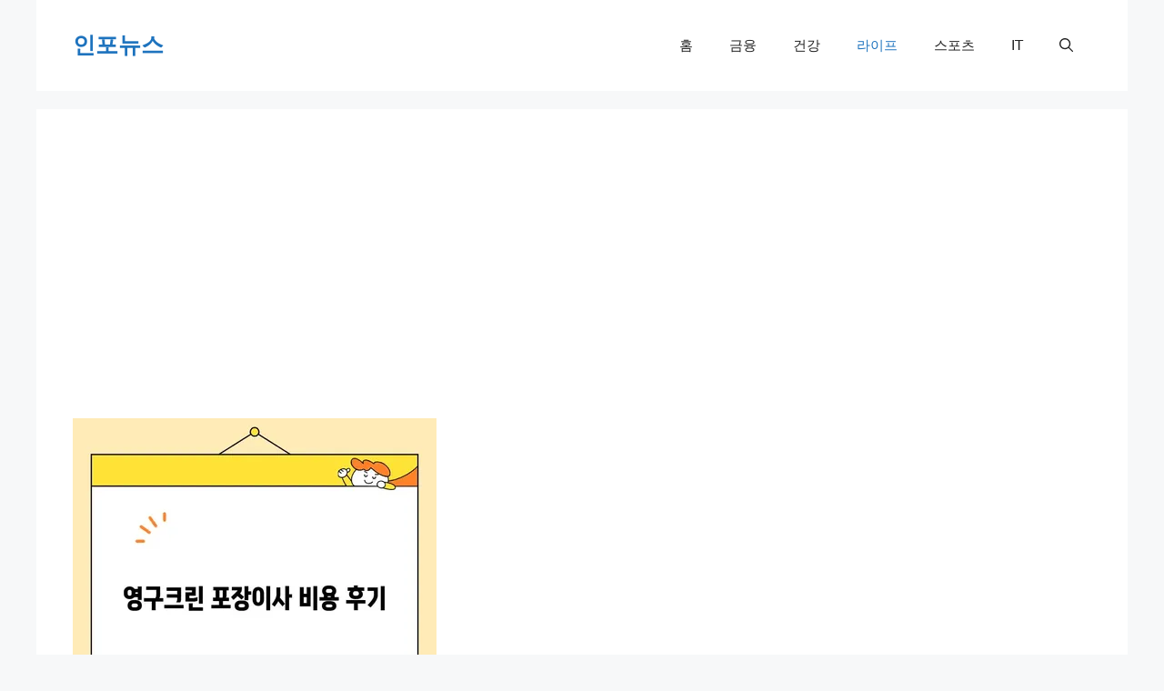

--- FILE ---
content_type: text/html; charset=UTF-8
request_url: https://castlexjeju.com/life/%EC%98%81%EA%B5%AC%ED%81%AC%EB%A6%B0-%ED%8F%AC%EC%9E%A5%EC%9D%B4%EC%82%AC-%EB%B9%84%EC%9A%A9-%ED%9B%84%EA%B8%B0-%EC%8B%A4%EC%A0%9C-%ED%9B%84%EA%B8%B0-%EC%98%88%EC%83%81-%EB%B9%84%EC%9A%A9/
body_size: 66416
content:
<!DOCTYPE html>
<html lang="ko-KR">
<head>
	<meta charset="UTF-8">
	<meta name='robots' content='index, follow, max-image-preview:large, max-snippet:-1, max-video-preview:-1' />
<meta name="viewport" content="width=device-width, initial-scale=1">
	<!-- This site is optimized with the Yoast SEO plugin v26.5 - https://yoast.com/wordpress/plugins/seo/ -->
	<title>영구크린 포장이사 비용 후기| 실제 후기 &amp; 예상 비용 &amp; 주의 사항 | 포장이사, 이삿짐센터, 비용 견적, 후기 - 인포뉴스</title>
	<link rel="canonical" href="https://castlexjeju.com/life/영구크린-포장이사-비용-후기-실제-후기-예상-비용/" />
	<meta property="og:locale" content="ko_KR" />
	<meta property="og:type" content="article" />
	<meta property="og:title" content="영구크린 포장이사 비용 후기| 실제 후기 &amp; 예상 비용 &amp; 주의 사항 | 포장이사, 이삿짐센터, 비용 견적, 후기 - 인포뉴스" />
	<meta property="og:description" content="영구크린 포장이사 비용 후기 | 실제 후기 &amp; 예상 비용 &amp; 주의 사항 | 포장이사, 이삿짐센터, 비용 견적, 후기 새로운 보금자리로 이사를 계획하고 계신가요? 이사는 설렘과 동시에 짐 정리, 이삿짐센터 선택, 비용 등 여러 가지 고민거리를 안겨줍니다. 특히 합리적인 비용으로 안전하고 편리한 이사를 원하는 분들에게 영구크린 포장이사는 매력적인 선택지가 될 수 있습니다. 이 글에서는 영구크린 ... Read more" />
	<meta property="og:url" content="https://castlexjeju.com/life/영구크린-포장이사-비용-후기-실제-후기-예상-비용/" />
	<meta property="og:site_name" content="인포뉴스" />
	<meta property="article:published_time" content="2024-07-14T12:12:53+00:00" />
	<meta property="article:modified_time" content="2024-07-31T07:24:11+00:00" />
	<meta property="og:image" content="https://castlexjeju.com/wp-content/uploads/2024/07/c_001_resized-8332.webp" />
	<meta property="og:image:width" content="400" />
	<meta property="og:image:height" content="400" />
	<meta property="og:image:type" content="image/webp" />
	<meta name="author" content="트렌드뉴스" />
	<meta name="twitter:card" content="summary_large_image" />
	<meta name="twitter:label1" content="글쓴이" />
	<meta name="twitter:data1" content="트렌드뉴스" />
	<script type="application/ld+json" class="yoast-schema-graph">{"@context":"https://schema.org","@graph":[{"@type":"WebPage","@id":"https://castlexjeju.com/life/%ec%98%81%ea%b5%ac%ed%81%ac%eb%a6%b0-%ed%8f%ac%ec%9e%a5%ec%9d%b4%ec%82%ac-%eb%b9%84%ec%9a%a9-%ed%9b%84%ea%b8%b0-%ec%8b%a4%ec%a0%9c-%ed%9b%84%ea%b8%b0-%ec%98%88%ec%83%81-%eb%b9%84%ec%9a%a9/","url":"https://castlexjeju.com/life/%ec%98%81%ea%b5%ac%ed%81%ac%eb%a6%b0-%ed%8f%ac%ec%9e%a5%ec%9d%b4%ec%82%ac-%eb%b9%84%ec%9a%a9-%ed%9b%84%ea%b8%b0-%ec%8b%a4%ec%a0%9c-%ed%9b%84%ea%b8%b0-%ec%98%88%ec%83%81-%eb%b9%84%ec%9a%a9/","name":"영구크린 포장이사 비용 후기| 실제 후기 & 예상 비용 & 주의 사항 | 포장이사, 이삿짐센터, 비용 견적, 후기 - 인포뉴스","isPartOf":{"@id":"https://castlexjeju.com/#website"},"primaryImageOfPage":{"@id":"https://castlexjeju.com/life/%ec%98%81%ea%b5%ac%ed%81%ac%eb%a6%b0-%ed%8f%ac%ec%9e%a5%ec%9d%b4%ec%82%ac-%eb%b9%84%ec%9a%a9-%ed%9b%84%ea%b8%b0-%ec%8b%a4%ec%a0%9c-%ed%9b%84%ea%b8%b0-%ec%98%88%ec%83%81-%eb%b9%84%ec%9a%a9/#primaryimage"},"image":{"@id":"https://castlexjeju.com/life/%ec%98%81%ea%b5%ac%ed%81%ac%eb%a6%b0-%ed%8f%ac%ec%9e%a5%ec%9d%b4%ec%82%ac-%eb%b9%84%ec%9a%a9-%ed%9b%84%ea%b8%b0-%ec%8b%a4%ec%a0%9c-%ed%9b%84%ea%b8%b0-%ec%98%88%ec%83%81-%eb%b9%84%ec%9a%a9/#primaryimage"},"thumbnailUrl":"https://castlexjeju.com/wp-content/uploads/2024/07/c_001_resized-8332.webp","datePublished":"2024-07-14T12:12:53+00:00","dateModified":"2024-07-31T07:24:11+00:00","author":{"@id":"https://castlexjeju.com/#/schema/person/7b476819bb67d28d218e3ac4b8cb7cc6"},"breadcrumb":{"@id":"https://castlexjeju.com/life/%ec%98%81%ea%b5%ac%ed%81%ac%eb%a6%b0-%ed%8f%ac%ec%9e%a5%ec%9d%b4%ec%82%ac-%eb%b9%84%ec%9a%a9-%ed%9b%84%ea%b8%b0-%ec%8b%a4%ec%a0%9c-%ed%9b%84%ea%b8%b0-%ec%98%88%ec%83%81-%eb%b9%84%ec%9a%a9/#breadcrumb"},"inLanguage":"ko-KR","potentialAction":[{"@type":"ReadAction","target":["https://castlexjeju.com/life/%ec%98%81%ea%b5%ac%ed%81%ac%eb%a6%b0-%ed%8f%ac%ec%9e%a5%ec%9d%b4%ec%82%ac-%eb%b9%84%ec%9a%a9-%ed%9b%84%ea%b8%b0-%ec%8b%a4%ec%a0%9c-%ed%9b%84%ea%b8%b0-%ec%98%88%ec%83%81-%eb%b9%84%ec%9a%a9/"]}]},{"@type":"ImageObject","inLanguage":"ko-KR","@id":"https://castlexjeju.com/life/%ec%98%81%ea%b5%ac%ed%81%ac%eb%a6%b0-%ed%8f%ac%ec%9e%a5%ec%9d%b4%ec%82%ac-%eb%b9%84%ec%9a%a9-%ed%9b%84%ea%b8%b0-%ec%8b%a4%ec%a0%9c-%ed%9b%84%ea%b8%b0-%ec%98%88%ec%83%81-%eb%b9%84%ec%9a%a9/#primaryimage","url":"https://castlexjeju.com/wp-content/uploads/2024/07/c_001_resized-8332.webp","contentUrl":"https://castlexjeju.com/wp-content/uploads/2024/07/c_001_resized-8332.webp","width":400,"height":400},{"@type":"BreadcrumbList","@id":"https://castlexjeju.com/life/%ec%98%81%ea%b5%ac%ed%81%ac%eb%a6%b0-%ed%8f%ac%ec%9e%a5%ec%9d%b4%ec%82%ac-%eb%b9%84%ec%9a%a9-%ed%9b%84%ea%b8%b0-%ec%8b%a4%ec%a0%9c-%ed%9b%84%ea%b8%b0-%ec%98%88%ec%83%81-%eb%b9%84%ec%9a%a9/#breadcrumb","itemListElement":[{"@type":"ListItem","position":1,"name":"홈","item":"https://castlexjeju.com/"},{"@type":"ListItem","position":2,"name":"영구크린 포장이사 비용 후기| 실제 후기 &#038; 예상 비용 &#038; 주의 사항 | 포장이사, 이삿짐센터, 비용 견적, 후기"}]},{"@type":"WebSite","@id":"https://castlexjeju.com/#website","url":"https://castlexjeju.com/","name":"인포뉴스","description":"","potentialAction":[{"@type":"SearchAction","target":{"@type":"EntryPoint","urlTemplate":"https://castlexjeju.com/?s={search_term_string}"},"query-input":{"@type":"PropertyValueSpecification","valueRequired":true,"valueName":"search_term_string"}}],"inLanguage":"ko-KR"},{"@type":"Person","@id":"https://castlexjeju.com/#/schema/person/7b476819bb67d28d218e3ac4b8cb7cc6","name":"트렌드뉴스","image":{"@type":"ImageObject","inLanguage":"ko-KR","@id":"https://castlexjeju.com/#/schema/person/image/","url":"https://secure.gravatar.com/avatar/3b6fda3febe14a8472e8c451b902ca1b63a9eb6c31237fc0fe673a74bb8ef58d?s=96&d=mm&r=g","contentUrl":"https://secure.gravatar.com/avatar/3b6fda3febe14a8472e8c451b902ca1b63a9eb6c31237fc0fe673a74bb8ef58d?s=96&d=mm&r=g","caption":"트렌드뉴스"},"sameAs":["https://castlexjeju.com"]}]}</script>
	<!-- / Yoast SEO plugin. -->


<link rel="alternate" type="application/rss+xml" title="인포뉴스 &raquo; 피드" href="https://castlexjeju.com/feed/" />
<link rel="alternate" type="application/rss+xml" title="인포뉴스 &raquo; 댓글 피드" href="https://castlexjeju.com/comments/feed/" />
<link rel="alternate" type="application/rss+xml" title="인포뉴스 &raquo; 영구크린 포장이사 비용 후기| 실제 후기 &#038; 예상 비용 &#038; 주의 사항 | 포장이사, 이삿짐센터, 비용 견적, 후기 댓글 피드" href="https://castlexjeju.com/life/%ec%98%81%ea%b5%ac%ed%81%ac%eb%a6%b0-%ed%8f%ac%ec%9e%a5%ec%9d%b4%ec%82%ac-%eb%b9%84%ec%9a%a9-%ed%9b%84%ea%b8%b0-%ec%8b%a4%ec%a0%9c-%ed%9b%84%ea%b8%b0-%ec%98%88%ec%83%81-%eb%b9%84%ec%9a%a9/feed/" />
<link rel="alternate" title="oEmbed (JSON)" type="application/json+oembed" href="https://castlexjeju.com/wp-json/oembed/1.0/embed?url=https%3A%2F%2Fcastlexjeju.com%2Flife%2F%25ec%2598%2581%25ea%25b5%25ac%25ed%2581%25ac%25eb%25a6%25b0-%25ed%258f%25ac%25ec%259e%25a5%25ec%259d%25b4%25ec%2582%25ac-%25eb%25b9%2584%25ec%259a%25a9-%25ed%259b%2584%25ea%25b8%25b0-%25ec%258b%25a4%25ec%25a0%259c-%25ed%259b%2584%25ea%25b8%25b0-%25ec%2598%2588%25ec%2583%2581-%25eb%25b9%2584%25ec%259a%25a9%2F" />
<link rel="alternate" title="oEmbed (XML)" type="text/xml+oembed" href="https://castlexjeju.com/wp-json/oembed/1.0/embed?url=https%3A%2F%2Fcastlexjeju.com%2Flife%2F%25ec%2598%2581%25ea%25b5%25ac%25ed%2581%25ac%25eb%25a6%25b0-%25ed%258f%25ac%25ec%259e%25a5%25ec%259d%25b4%25ec%2582%25ac-%25eb%25b9%2584%25ec%259a%25a9-%25ed%259b%2584%25ea%25b8%25b0-%25ec%258b%25a4%25ec%25a0%259c-%25ed%259b%2584%25ea%25b8%25b0-%25ec%2598%2588%25ec%2583%2581-%25eb%25b9%2584%25ec%259a%25a9%2F&#038;format=xml" />
<style id='wp-img-auto-sizes-contain-inline-css'>
img:is([sizes=auto i],[sizes^="auto," i]){contain-intrinsic-size:3000px 1500px}
/*# sourceURL=wp-img-auto-sizes-contain-inline-css */
</style>
<style id='wp-emoji-styles-inline-css'>

	img.wp-smiley, img.emoji {
		display: inline !important;
		border: none !important;
		box-shadow: none !important;
		height: 1em !important;
		width: 1em !important;
		margin: 0 0.07em !important;
		vertical-align: -0.1em !important;
		background: none !important;
		padding: 0 !important;
	}
/*# sourceURL=wp-emoji-styles-inline-css */
</style>
<style id='wp-block-library-inline-css'>
:root{--wp-block-synced-color:#7a00df;--wp-block-synced-color--rgb:122,0,223;--wp-bound-block-color:var(--wp-block-synced-color);--wp-editor-canvas-background:#ddd;--wp-admin-theme-color:#007cba;--wp-admin-theme-color--rgb:0,124,186;--wp-admin-theme-color-darker-10:#006ba1;--wp-admin-theme-color-darker-10--rgb:0,107,160.5;--wp-admin-theme-color-darker-20:#005a87;--wp-admin-theme-color-darker-20--rgb:0,90,135;--wp-admin-border-width-focus:2px}@media (min-resolution:192dpi){:root{--wp-admin-border-width-focus:1.5px}}.wp-element-button{cursor:pointer}:root .has-very-light-gray-background-color{background-color:#eee}:root .has-very-dark-gray-background-color{background-color:#313131}:root .has-very-light-gray-color{color:#eee}:root .has-very-dark-gray-color{color:#313131}:root .has-vivid-green-cyan-to-vivid-cyan-blue-gradient-background{background:linear-gradient(135deg,#00d084,#0693e3)}:root .has-purple-crush-gradient-background{background:linear-gradient(135deg,#34e2e4,#4721fb 50%,#ab1dfe)}:root .has-hazy-dawn-gradient-background{background:linear-gradient(135deg,#faaca8,#dad0ec)}:root .has-subdued-olive-gradient-background{background:linear-gradient(135deg,#fafae1,#67a671)}:root .has-atomic-cream-gradient-background{background:linear-gradient(135deg,#fdd79a,#004a59)}:root .has-nightshade-gradient-background{background:linear-gradient(135deg,#330968,#31cdcf)}:root .has-midnight-gradient-background{background:linear-gradient(135deg,#020381,#2874fc)}:root{--wp--preset--font-size--normal:16px;--wp--preset--font-size--huge:42px}.has-regular-font-size{font-size:1em}.has-larger-font-size{font-size:2.625em}.has-normal-font-size{font-size:var(--wp--preset--font-size--normal)}.has-huge-font-size{font-size:var(--wp--preset--font-size--huge)}.has-text-align-center{text-align:center}.has-text-align-left{text-align:left}.has-text-align-right{text-align:right}.has-fit-text{white-space:nowrap!important}#end-resizable-editor-section{display:none}.aligncenter{clear:both}.items-justified-left{justify-content:flex-start}.items-justified-center{justify-content:center}.items-justified-right{justify-content:flex-end}.items-justified-space-between{justify-content:space-between}.screen-reader-text{border:0;clip-path:inset(50%);height:1px;margin:-1px;overflow:hidden;padding:0;position:absolute;width:1px;word-wrap:normal!important}.screen-reader-text:focus{background-color:#ddd;clip-path:none;color:#444;display:block;font-size:1em;height:auto;left:5px;line-height:normal;padding:15px 23px 14px;text-decoration:none;top:5px;width:auto;z-index:100000}html :where(.has-border-color){border-style:solid}html :where([style*=border-top-color]){border-top-style:solid}html :where([style*=border-right-color]){border-right-style:solid}html :where([style*=border-bottom-color]){border-bottom-style:solid}html :where([style*=border-left-color]){border-left-style:solid}html :where([style*=border-width]){border-style:solid}html :where([style*=border-top-width]){border-top-style:solid}html :where([style*=border-right-width]){border-right-style:solid}html :where([style*=border-bottom-width]){border-bottom-style:solid}html :where([style*=border-left-width]){border-left-style:solid}html :where(img[class*=wp-image-]){height:auto;max-width:100%}:where(figure){margin:0 0 1em}html :where(.is-position-sticky){--wp-admin--admin-bar--position-offset:var(--wp-admin--admin-bar--height,0px)}@media screen and (max-width:600px){html :where(.is-position-sticky){--wp-admin--admin-bar--position-offset:0px}}

/*# sourceURL=wp-block-library-inline-css */
</style><style id='global-styles-inline-css'>
:root{--wp--preset--aspect-ratio--square: 1;--wp--preset--aspect-ratio--4-3: 4/3;--wp--preset--aspect-ratio--3-4: 3/4;--wp--preset--aspect-ratio--3-2: 3/2;--wp--preset--aspect-ratio--2-3: 2/3;--wp--preset--aspect-ratio--16-9: 16/9;--wp--preset--aspect-ratio--9-16: 9/16;--wp--preset--color--black: #000000;--wp--preset--color--cyan-bluish-gray: #abb8c3;--wp--preset--color--white: #ffffff;--wp--preset--color--pale-pink: #f78da7;--wp--preset--color--vivid-red: #cf2e2e;--wp--preset--color--luminous-vivid-orange: #ff6900;--wp--preset--color--luminous-vivid-amber: #fcb900;--wp--preset--color--light-green-cyan: #7bdcb5;--wp--preset--color--vivid-green-cyan: #00d084;--wp--preset--color--pale-cyan-blue: #8ed1fc;--wp--preset--color--vivid-cyan-blue: #0693e3;--wp--preset--color--vivid-purple: #9b51e0;--wp--preset--color--contrast: var(--contrast);--wp--preset--color--contrast-2: var(--contrast-2);--wp--preset--color--contrast-3: var(--contrast-3);--wp--preset--color--base: var(--base);--wp--preset--color--base-2: var(--base-2);--wp--preset--color--base-3: var(--base-3);--wp--preset--color--accent: var(--accent);--wp--preset--gradient--vivid-cyan-blue-to-vivid-purple: linear-gradient(135deg,rgb(6,147,227) 0%,rgb(155,81,224) 100%);--wp--preset--gradient--light-green-cyan-to-vivid-green-cyan: linear-gradient(135deg,rgb(122,220,180) 0%,rgb(0,208,130) 100%);--wp--preset--gradient--luminous-vivid-amber-to-luminous-vivid-orange: linear-gradient(135deg,rgb(252,185,0) 0%,rgb(255,105,0) 100%);--wp--preset--gradient--luminous-vivid-orange-to-vivid-red: linear-gradient(135deg,rgb(255,105,0) 0%,rgb(207,46,46) 100%);--wp--preset--gradient--very-light-gray-to-cyan-bluish-gray: linear-gradient(135deg,rgb(238,238,238) 0%,rgb(169,184,195) 100%);--wp--preset--gradient--cool-to-warm-spectrum: linear-gradient(135deg,rgb(74,234,220) 0%,rgb(151,120,209) 20%,rgb(207,42,186) 40%,rgb(238,44,130) 60%,rgb(251,105,98) 80%,rgb(254,248,76) 100%);--wp--preset--gradient--blush-light-purple: linear-gradient(135deg,rgb(255,206,236) 0%,rgb(152,150,240) 100%);--wp--preset--gradient--blush-bordeaux: linear-gradient(135deg,rgb(254,205,165) 0%,rgb(254,45,45) 50%,rgb(107,0,62) 100%);--wp--preset--gradient--luminous-dusk: linear-gradient(135deg,rgb(255,203,112) 0%,rgb(199,81,192) 50%,rgb(65,88,208) 100%);--wp--preset--gradient--pale-ocean: linear-gradient(135deg,rgb(255,245,203) 0%,rgb(182,227,212) 50%,rgb(51,167,181) 100%);--wp--preset--gradient--electric-grass: linear-gradient(135deg,rgb(202,248,128) 0%,rgb(113,206,126) 100%);--wp--preset--gradient--midnight: linear-gradient(135deg,rgb(2,3,129) 0%,rgb(40,116,252) 100%);--wp--preset--font-size--small: 13px;--wp--preset--font-size--medium: 20px;--wp--preset--font-size--large: 36px;--wp--preset--font-size--x-large: 42px;--wp--preset--spacing--20: 0.44rem;--wp--preset--spacing--30: 0.67rem;--wp--preset--spacing--40: 1rem;--wp--preset--spacing--50: 1.5rem;--wp--preset--spacing--60: 2.25rem;--wp--preset--spacing--70: 3.38rem;--wp--preset--spacing--80: 5.06rem;--wp--preset--shadow--natural: 6px 6px 9px rgba(0, 0, 0, 0.2);--wp--preset--shadow--deep: 12px 12px 50px rgba(0, 0, 0, 0.4);--wp--preset--shadow--sharp: 6px 6px 0px rgba(0, 0, 0, 0.2);--wp--preset--shadow--outlined: 6px 6px 0px -3px rgb(255, 255, 255), 6px 6px rgb(0, 0, 0);--wp--preset--shadow--crisp: 6px 6px 0px rgb(0, 0, 0);}:where(.is-layout-flex){gap: 0.5em;}:where(.is-layout-grid){gap: 0.5em;}body .is-layout-flex{display: flex;}.is-layout-flex{flex-wrap: wrap;align-items: center;}.is-layout-flex > :is(*, div){margin: 0;}body .is-layout-grid{display: grid;}.is-layout-grid > :is(*, div){margin: 0;}:where(.wp-block-columns.is-layout-flex){gap: 2em;}:where(.wp-block-columns.is-layout-grid){gap: 2em;}:where(.wp-block-post-template.is-layout-flex){gap: 1.25em;}:where(.wp-block-post-template.is-layout-grid){gap: 1.25em;}.has-black-color{color: var(--wp--preset--color--black) !important;}.has-cyan-bluish-gray-color{color: var(--wp--preset--color--cyan-bluish-gray) !important;}.has-white-color{color: var(--wp--preset--color--white) !important;}.has-pale-pink-color{color: var(--wp--preset--color--pale-pink) !important;}.has-vivid-red-color{color: var(--wp--preset--color--vivid-red) !important;}.has-luminous-vivid-orange-color{color: var(--wp--preset--color--luminous-vivid-orange) !important;}.has-luminous-vivid-amber-color{color: var(--wp--preset--color--luminous-vivid-amber) !important;}.has-light-green-cyan-color{color: var(--wp--preset--color--light-green-cyan) !important;}.has-vivid-green-cyan-color{color: var(--wp--preset--color--vivid-green-cyan) !important;}.has-pale-cyan-blue-color{color: var(--wp--preset--color--pale-cyan-blue) !important;}.has-vivid-cyan-blue-color{color: var(--wp--preset--color--vivid-cyan-blue) !important;}.has-vivid-purple-color{color: var(--wp--preset--color--vivid-purple) !important;}.has-black-background-color{background-color: var(--wp--preset--color--black) !important;}.has-cyan-bluish-gray-background-color{background-color: var(--wp--preset--color--cyan-bluish-gray) !important;}.has-white-background-color{background-color: var(--wp--preset--color--white) !important;}.has-pale-pink-background-color{background-color: var(--wp--preset--color--pale-pink) !important;}.has-vivid-red-background-color{background-color: var(--wp--preset--color--vivid-red) !important;}.has-luminous-vivid-orange-background-color{background-color: var(--wp--preset--color--luminous-vivid-orange) !important;}.has-luminous-vivid-amber-background-color{background-color: var(--wp--preset--color--luminous-vivid-amber) !important;}.has-light-green-cyan-background-color{background-color: var(--wp--preset--color--light-green-cyan) !important;}.has-vivid-green-cyan-background-color{background-color: var(--wp--preset--color--vivid-green-cyan) !important;}.has-pale-cyan-blue-background-color{background-color: var(--wp--preset--color--pale-cyan-blue) !important;}.has-vivid-cyan-blue-background-color{background-color: var(--wp--preset--color--vivid-cyan-blue) !important;}.has-vivid-purple-background-color{background-color: var(--wp--preset--color--vivid-purple) !important;}.has-black-border-color{border-color: var(--wp--preset--color--black) !important;}.has-cyan-bluish-gray-border-color{border-color: var(--wp--preset--color--cyan-bluish-gray) !important;}.has-white-border-color{border-color: var(--wp--preset--color--white) !important;}.has-pale-pink-border-color{border-color: var(--wp--preset--color--pale-pink) !important;}.has-vivid-red-border-color{border-color: var(--wp--preset--color--vivid-red) !important;}.has-luminous-vivid-orange-border-color{border-color: var(--wp--preset--color--luminous-vivid-orange) !important;}.has-luminous-vivid-amber-border-color{border-color: var(--wp--preset--color--luminous-vivid-amber) !important;}.has-light-green-cyan-border-color{border-color: var(--wp--preset--color--light-green-cyan) !important;}.has-vivid-green-cyan-border-color{border-color: var(--wp--preset--color--vivid-green-cyan) !important;}.has-pale-cyan-blue-border-color{border-color: var(--wp--preset--color--pale-cyan-blue) !important;}.has-vivid-cyan-blue-border-color{border-color: var(--wp--preset--color--vivid-cyan-blue) !important;}.has-vivid-purple-border-color{border-color: var(--wp--preset--color--vivid-purple) !important;}.has-vivid-cyan-blue-to-vivid-purple-gradient-background{background: var(--wp--preset--gradient--vivid-cyan-blue-to-vivid-purple) !important;}.has-light-green-cyan-to-vivid-green-cyan-gradient-background{background: var(--wp--preset--gradient--light-green-cyan-to-vivid-green-cyan) !important;}.has-luminous-vivid-amber-to-luminous-vivid-orange-gradient-background{background: var(--wp--preset--gradient--luminous-vivid-amber-to-luminous-vivid-orange) !important;}.has-luminous-vivid-orange-to-vivid-red-gradient-background{background: var(--wp--preset--gradient--luminous-vivid-orange-to-vivid-red) !important;}.has-very-light-gray-to-cyan-bluish-gray-gradient-background{background: var(--wp--preset--gradient--very-light-gray-to-cyan-bluish-gray) !important;}.has-cool-to-warm-spectrum-gradient-background{background: var(--wp--preset--gradient--cool-to-warm-spectrum) !important;}.has-blush-light-purple-gradient-background{background: var(--wp--preset--gradient--blush-light-purple) !important;}.has-blush-bordeaux-gradient-background{background: var(--wp--preset--gradient--blush-bordeaux) !important;}.has-luminous-dusk-gradient-background{background: var(--wp--preset--gradient--luminous-dusk) !important;}.has-pale-ocean-gradient-background{background: var(--wp--preset--gradient--pale-ocean) !important;}.has-electric-grass-gradient-background{background: var(--wp--preset--gradient--electric-grass) !important;}.has-midnight-gradient-background{background: var(--wp--preset--gradient--midnight) !important;}.has-small-font-size{font-size: var(--wp--preset--font-size--small) !important;}.has-medium-font-size{font-size: var(--wp--preset--font-size--medium) !important;}.has-large-font-size{font-size: var(--wp--preset--font-size--large) !important;}.has-x-large-font-size{font-size: var(--wp--preset--font-size--x-large) !important;}
/*# sourceURL=global-styles-inline-css */
</style>

<style id='classic-theme-styles-inline-css'>
/*! This file is auto-generated */
.wp-block-button__link{color:#fff;background-color:#32373c;border-radius:9999px;box-shadow:none;text-decoration:none;padding:calc(.667em + 2px) calc(1.333em + 2px);font-size:1.125em}.wp-block-file__button{background:#32373c;color:#fff;text-decoration:none}
/*# sourceURL=/wp-includes/css/classic-themes.min.css */
</style>
<link rel='stylesheet' id='ez-toc-css' href='https://castlexjeju.com/wp-content/plugins/easy-table-of-contents/assets/css/screen.min.css?ver=2.0.78' media='all' />
<style id='ez-toc-inline-css'>
div#ez-toc-container .ez-toc-title {font-size: 120%;}div#ez-toc-container .ez-toc-title {font-weight: 500;}div#ez-toc-container ul li , div#ez-toc-container ul li a {font-size: 95%;}div#ez-toc-container ul li , div#ez-toc-container ul li a {font-weight: 500;}div#ez-toc-container nav ul ul li {font-size: 90%;}.ez-toc-box-title {font-weight: bold; margin-bottom: 10px; text-align: center; text-transform: uppercase; letter-spacing: 1px; color: #666; padding-bottom: 5px;position:absolute;top:-4%;left:5%;background-color: inherit;transition: top 0.3s ease;}.ez-toc-box-title.toc-closed {top:-25%;}
.ez-toc-container-direction {direction: ltr;}.ez-toc-counter ul{counter-reset: item ;}.ez-toc-counter nav ul li a::before {content: counters(item, '.', decimal) '. ';display: inline-block;counter-increment: item;flex-grow: 0;flex-shrink: 0;margin-right: .2em; float: left; }.ez-toc-widget-direction {direction: ltr;}.ez-toc-widget-container ul{counter-reset: item ;}.ez-toc-widget-container nav ul li a::before {content: counters(item, '.', decimal) '. ';display: inline-block;counter-increment: item;flex-grow: 0;flex-shrink: 0;margin-right: .2em; float: left; }
/*# sourceURL=ez-toc-inline-css */
</style>
<link rel='stylesheet' id='generate-style-css' href='https://castlexjeju.com/wp-content/themes/generatepress/assets/css/main.min.css?ver=3.4.0' media='all' />
<style id='generate-style-inline-css'>
body{background-color:var(--base-2);color:var(--contrast);}a{color:var(--accent);}a{text-decoration:underline;}.entry-title a, .site-branding a, a.button, .wp-block-button__link, .main-navigation a{text-decoration:none;}a:hover, a:focus, a:active{color:var(--contrast);}.wp-block-group__inner-container{max-width:1200px;margin-left:auto;margin-right:auto;}.site-header .header-image{width:40px;}.generate-back-to-top{font-size:20px;border-radius:3px;position:fixed;bottom:30px;right:30px;line-height:40px;width:40px;text-align:center;z-index:10;transition:opacity 300ms ease-in-out;opacity:0.1;transform:translateY(1000px);}.generate-back-to-top__show{opacity:1;transform:translateY(0);}:root{--contrast:#222222;--contrast-2:#575760;--contrast-3:#b2b2be;--base:#f0f0f0;--base-2:#f7f8f9;--base-3:#ffffff;--accent:#1e73be;}:root .has-contrast-color{color:var(--contrast);}:root .has-contrast-background-color{background-color:var(--contrast);}:root .has-contrast-2-color{color:var(--contrast-2);}:root .has-contrast-2-background-color{background-color:var(--contrast-2);}:root .has-contrast-3-color{color:var(--contrast-3);}:root .has-contrast-3-background-color{background-color:var(--contrast-3);}:root .has-base-color{color:var(--base);}:root .has-base-background-color{background-color:var(--base);}:root .has-base-2-color{color:var(--base-2);}:root .has-base-2-background-color{background-color:var(--base-2);}:root .has-base-3-color{color:var(--base-3);}:root .has-base-3-background-color{background-color:var(--base-3);}:root .has-accent-color{color:var(--accent);}:root .has-accent-background-color{background-color:var(--accent);}.gp-modal:not(.gp-modal--open):not(.gp-modal--transition){display:none;}.gp-modal--transition:not(.gp-modal--open){pointer-events:none;}.gp-modal-overlay:not(.gp-modal-overlay--open):not(.gp-modal--transition){display:none;}.gp-modal__overlay{display:none;position:fixed;top:0;left:0;right:0;bottom:0;background:rgba(0,0,0,0.2);display:flex;justify-content:center;align-items:center;z-index:10000;backdrop-filter:blur(3px);transition:opacity 500ms ease;opacity:0;}.gp-modal--open:not(.gp-modal--transition) .gp-modal__overlay{opacity:1;}.gp-modal__container{max-width:100%;max-height:100vh;transform:scale(0.9);transition:transform 500ms ease;padding:0 10px;}.gp-modal--open:not(.gp-modal--transition) .gp-modal__container{transform:scale(1);}.search-modal-fields{display:flex;}.gp-search-modal .gp-modal__overlay{align-items:flex-start;padding-top:25vh;background:var(--gp-search-modal-overlay-bg-color);}.search-modal-form{width:500px;max-width:100%;background-color:var(--gp-search-modal-bg-color);color:var(--gp-search-modal-text-color);}.search-modal-form .search-field, .search-modal-form .search-field:focus{width:100%;height:60px;background-color:transparent;border:0;appearance:none;color:currentColor;}.search-modal-fields button, .search-modal-fields button:active, .search-modal-fields button:focus, .search-modal-fields button:hover{background-color:transparent;border:0;color:currentColor;width:60px;}body, button, input, select, textarea{font-size:20px;}body{line-height:1.8;}@media (max-width:768px){body, button, input, select, textarea{font-size:20px;}body{line-height:1.7;}}@media (max-width:768px){.main-title{font-size:18px;letter-spacing:0.24px;line-height:1.6;}}button:not(.menu-toggle),html input[type="button"],input[type="reset"],input[type="submit"],.button,.wp-block-button .wp-block-button__link{font-weight:bold;}@media (max-width:768px){button:not(.menu-toggle),html input[type="button"],input[type="reset"],input[type="submit"],.button,.wp-block-button .wp-block-button__link{font-size:25px;}}h1, h2, h3, h4, h5, h6{font-weight:bold;font-size:25px;}@media (max-width:768px){h1, h2, h3, h4, h5, h6{font-size:25px;line-height:1.2;}}.top-bar{background-color:var(--base-3);color:var(--accent);}.top-bar a{color:#ffffff;}.top-bar a:hover{color:#303030;}.site-header{background-color:var(--base-3);}.main-title a,.main-title a:hover{color:var(--accent);}.site-description{color:var(--contrast-2);}.mobile-menu-control-wrapper .menu-toggle,.mobile-menu-control-wrapper .menu-toggle:hover,.mobile-menu-control-wrapper .menu-toggle:focus,.has-inline-mobile-toggle #site-navigation.toggled{background-color:rgba(0, 0, 0, 0.02);}.main-navigation,.main-navigation ul ul{background-color:var(--base-3);}.main-navigation .main-nav ul li a, .main-navigation .menu-toggle, .main-navigation .menu-bar-items{color:var(--contrast);}.main-navigation .main-nav ul li:not([class*="current-menu-"]):hover > a, .main-navigation .main-nav ul li:not([class*="current-menu-"]):focus > a, .main-navigation .main-nav ul li.sfHover:not([class*="current-menu-"]) > a, .main-navigation .menu-bar-item:hover > a, .main-navigation .menu-bar-item.sfHover > a{color:var(--accent);}button.menu-toggle:hover,button.menu-toggle:focus{color:var(--contrast);}.main-navigation .main-nav ul li[class*="current-menu-"] > a{color:var(--accent);}.navigation-search input[type="search"],.navigation-search input[type="search"]:active, .navigation-search input[type="search"]:focus, .main-navigation .main-nav ul li.search-item.active > a, .main-navigation .menu-bar-items .search-item.active > a{color:var(--accent);}.main-navigation ul ul{background-color:var(--base);}.separate-containers .inside-article, .separate-containers .comments-area, .separate-containers .page-header, .one-container .container, .separate-containers .paging-navigation, .inside-page-header{background-color:var(--base-3);}.entry-title a{color:var(--contrast);}.entry-title a:hover{color:var(--contrast-2);}.entry-meta{color:var(--contrast-2);}h2{color:var(--accent);}h3{color:var(--accent);}.sidebar .widget{background-color:var(--base-3);}.footer-widgets{background-color:var(--base-3);}.site-info{background-color:var(--base-3);}input[type="text"],input[type="email"],input[type="url"],input[type="password"],input[type="search"],input[type="tel"],input[type="number"],textarea,select{color:var(--contrast);background-color:var(--base-2);border-color:var(--base);}input[type="text"]:focus,input[type="email"]:focus,input[type="url"]:focus,input[type="password"]:focus,input[type="search"]:focus,input[type="tel"]:focus,input[type="number"]:focus,textarea:focus,select:focus{color:var(--contrast);background-color:var(--base-2);border-color:var(--contrast-3);}button,html input[type="button"],input[type="reset"],input[type="submit"],a.button,a.wp-block-button__link:not(.has-background){color:#ffffff;background-color:#55555e;}button:hover,html input[type="button"]:hover,input[type="reset"]:hover,input[type="submit"]:hover,a.button:hover,button:focus,html input[type="button"]:focus,input[type="reset"]:focus,input[type="submit"]:focus,a.button:focus,a.wp-block-button__link:not(.has-background):active,a.wp-block-button__link:not(.has-background):focus,a.wp-block-button__link:not(.has-background):hover{color:#ffffff;background-color:#3f4047;}a.generate-back-to-top{background-color:rgba( 0,0,0,0.4 );color:#ffffff;}a.generate-back-to-top:hover,a.generate-back-to-top:focus{background-color:rgba( 0,0,0,0.6 );color:#ffffff;}:root{--gp-search-modal-bg-color:var(--base-3);--gp-search-modal-text-color:var(--contrast);--gp-search-modal-overlay-bg-color:rgba(0,0,0,0.2);}@media (max-width:768px){.main-navigation .menu-bar-item:hover > a, .main-navigation .menu-bar-item.sfHover > a{background:none;color:var(--contrast);}}.nav-below-header .main-navigation .inside-navigation.grid-container, .nav-above-header .main-navigation .inside-navigation.grid-container{padding:0px 20px 0px 20px;}.site-main .wp-block-group__inner-container{padding:40px;}.separate-containers .paging-navigation{padding-top:20px;padding-bottom:20px;}.entry-content .alignwide, body:not(.no-sidebar) .entry-content .alignfull{margin-left:-40px;width:calc(100% + 80px);max-width:calc(100% + 80px);}.rtl .menu-item-has-children .dropdown-menu-toggle{padding-left:20px;}.rtl .main-navigation .main-nav ul li.menu-item-has-children > a{padding-right:20px;}@media (max-width:768px){.separate-containers .inside-article, .separate-containers .comments-area, .separate-containers .page-header, .separate-containers .paging-navigation, .one-container .site-content, .inside-page-header{padding:30px;}.site-main .wp-block-group__inner-container{padding:30px;}.inside-top-bar{padding-right:30px;padding-left:30px;}.inside-header{padding-right:30px;padding-left:30px;}.widget-area .widget{padding-top:30px;padding-right:30px;padding-bottom:30px;padding-left:30px;}.footer-widgets-container{padding-top:30px;padding-right:30px;padding-bottom:30px;padding-left:30px;}.inside-site-info{padding-right:30px;padding-left:30px;}.entry-content .alignwide, body:not(.no-sidebar) .entry-content .alignfull{margin-left:-30px;width:calc(100% + 60px);max-width:calc(100% + 60px);}.one-container .site-main .paging-navigation{margin-bottom:20px;}}/* End cached CSS */.is-right-sidebar{width:30%;}.is-left-sidebar{width:30%;}.site-content .content-area{width:100%;}@media (max-width:768px){.main-navigation .menu-toggle,.sidebar-nav-mobile:not(#sticky-placeholder){display:block;}.main-navigation ul,.gen-sidebar-nav,.main-navigation:not(.slideout-navigation):not(.toggled) .main-nav > ul,.has-inline-mobile-toggle #site-navigation .inside-navigation > *:not(.navigation-search):not(.main-nav){display:none;}.nav-align-right .inside-navigation,.nav-align-center .inside-navigation{justify-content:space-between;}.has-inline-mobile-toggle .mobile-menu-control-wrapper{display:flex;flex-wrap:wrap;}.has-inline-mobile-toggle .inside-header{flex-direction:row;text-align:left;flex-wrap:wrap;}.has-inline-mobile-toggle .header-widget,.has-inline-mobile-toggle #site-navigation{flex-basis:100%;}.nav-float-left .has-inline-mobile-toggle #site-navigation{order:10;}}
/*# sourceURL=generate-style-inline-css */
</style>
<link rel='stylesheet' id='generate-child-css' href='https://castlexjeju.com/wp-content/themes/generatepress-cafe24/style.css?ver=1694311228' media='all' />
<style id='generateblocks-inline-css'>
:root{--gb-container-width:1200px;}.gb-container .wp-block-image img{vertical-align:middle;}.gb-grid-wrapper .wp-block-image{margin-bottom:0;}.gb-highlight{background:none;}.gb-shape{line-height:0;}
/*# sourceURL=generateblocks-inline-css */
</style>
<link rel='stylesheet' id='yarppRelatedCss-css' href='https://castlexjeju.com/wp-content/plugins/yet-another-related-posts-plugin/style/related.css?ver=5.30.11' media='all' />
<script src="https://castlexjeju.com/wp-includes/js/jquery/jquery.min.js?ver=3.7.1" id="jquery-core-js"></script>
<script src="https://castlexjeju.com/wp-includes/js/jquery/jquery-migrate.min.js?ver=3.4.1" id="jquery-migrate-js"></script>
<link rel="https://api.w.org/" href="https://castlexjeju.com/wp-json/" /><link rel="alternate" title="JSON" type="application/json" href="https://castlexjeju.com/wp-json/wp/v2/posts/18895" /><link rel="EditURI" type="application/rsd+xml" title="RSD" href="https://castlexjeju.com/xmlrpc.php?rsd" />
<meta name="generator" content="WordPress 6.9" />
<link rel='shortlink' href='https://castlexjeju.com/?p=18895' />
<script async src="https://pagead2.googlesyndication.com/pagead/js/adsbygoogle.js?client=ca-pub-8859047062468711"
     crossorigin="anonymous"></script>
<meta name="google-site-verification" content="fh15p7RiVbVvuGgNh5TgmkhMdDI7CiAnkDSnziwElSI" /><link rel="pingback" href="https://castlexjeju.com/xmlrpc.php">
<link rel="icon" href="https://castlexjeju.com/wp-content/uploads/2024/06/cropped-free-icon-news-1042680-32x32.png" sizes="32x32" />
<link rel="icon" href="https://castlexjeju.com/wp-content/uploads/2024/06/cropped-free-icon-news-1042680-192x192.png" sizes="192x192" />
<link rel="apple-touch-icon" href="https://castlexjeju.com/wp-content/uploads/2024/06/cropped-free-icon-news-1042680-180x180.png" />
<meta name="msapplication-TileImage" content="https://castlexjeju.com/wp-content/uploads/2024/06/cropped-free-icon-news-1042680-270x270.png" />
		<style id="wp-custom-css">
			
/* 이미지 스타일 */
.section1 img, .section2 img, .section3 img, .section4 img, .section5 img, .section6 img {
  display: block;
  max-width: 100%;
  height: auto;
  margin-bottom: 20px;
  border-radius: 5px;
}

.full-width-button {
  display: block;
  width: 100%;
  text-align: center;
  font-weight: bold;
  padding: 14px 0;
  margin: 16px 0; /* 이전보다 더 큰 세로 간격 */
  background-color: #007BFF;
  color: white;
  border: none;
  border-radius: 6px;
  text-decoration: none;
  font-size: 24px;
  cursor: pointer;
}

/* 댓글 전체 영역 숨기기 */
.comments-area,
#respond,
.comment-respond,
.comments-title,
.comment-list,
#commentform {
    display: none !important;
}

.site-info {
    display: none !important;
}


/* 강조 스타일 */
.section1 b, .section2 b, .section3 b, .section4 b, .section5 b, .section6 b {
  font-weight: bold;
  color: #006dd7;
}

.section1 i, .section2 i, .section3 i, .section4 i, .section5 i, .section6 i {
  font-style: italic;
  color: #006dd7;
}

.section1 u, .section2 u, .section3 u, .section4 u, .section5 u, .section6 u {
  text-decoration: underline;
  color: #006dd7;
}



/* 목록 스타일 */
.section1 ul, .section2 ul, .section3 ul, .section4 ul, .section5 ul, .section6 ul {
  margin-bottom: 15px;
  padding-left: 20px;
}

.section1 li, .section2 li, .section3 li, .section4 li, .section5 li, .section6 li {
  font-size: 19px;
  line-height: 1.7;
  margin-bottom: 5px;
  color: 006dd7;
}

/* 표 스타일 */
.chatgin-table {
  width: 100%;
  border-collapse: collapse;
  margin-bottom: 20px;
}

.chatgin-table th, .chatgin-table td {
  padding: 10px;
  text-align: left;
  border-bottom: 1px solid #ddd;
}

.chatgin-table th {
  background-color: #f5f5f5;
  font-weight: bold;
  color: #333;
}

/* 인용구 카드 스타일 */
blockquote {
  margin: 20px auto;
  padding: 20px;
  background-color: #ffffff;
  border-radius: 8px;
  box-shadow: 0 4px 6px rgba(0,0,0,0.1);
  max-width: 600px;
  border-left: 4px solid #347ffd; /* 왼쪽 테두리에 초록색 추가 */
}

blockquote p {
  margin-bottom: 5px;
  font-style: italic; /* 기울임꼴 추가 */
  color: #555;
}

blockquote footer {
  font-size: 14px;
  color: #999;
  text-align: right; /* 오른쪽 정렬 */
}

/* 질문과 답변 카드 스타일 업그레이드 */
.faq-item {
  background-color: #ffffff;
  border-radius: 8px;
  box-shadow: 0 2px 8px rgba(0,0,0,0.1);
  margin-bottom: 20px;
  padding: 20px;
  transition: box-shadow 0.3s ease, transform 0.3s ease; /* 호버 시 변형 효과 추가 */
}

.faq-item:hover {
  box-shadow: 0 6px 12px rgba(0,0,0,0.2);
  transform: translateY(-5px); /* 호버 시 위로 살짝 이동 */
}

.chatgin-question {
  font-weight: bold;
  color: #000;
  margin-bottom: 10px;
  background-color: #E8F5E9; /* 배경색 연한 초록색으로 변경 */
  padding: 10px;
  border-radius: 4px;
}

.chatgin-answer {
  font-size: 15px;
  color: #444;
  line-height: 1.6;
  text-shadow: 1px 1px 1px rgba(0,0,0,0.05);
}

/* chatgin-a */
.chatgin-a {
    display: flex;
    justify-content: center;
    align-items: center;
    margin-top: 10px;
}
.chatgin-a a {
    display: inline-flex;
    align-items: center;
    justify-content: center;
    column-gap: 0.5em;
    width: 100%;
    padding: 15px 20px;
    border-radius: 15px;
    background-color: #0366d6;
	  font-weight: 900;
    color: #ffffff;
    text-decoration: none;
}


/* 소제목 꾸미기 */
.entry-content h2 {
    padding: 8px 15px;
    margin: 50px 0 10px;
    font-size: 25px;
    font-weight: 700;
    background-color: #f9f7f6;
    color: #000;
    border-top-left-radius: 0;
    border-bottom-right-radius: 0;
    border-left: 8px solid #0080FF;
}
		</style>
		<style>
.ai-viewports                 {--ai: 1;}
.ai-viewport-3                { display: none !important;}
.ai-viewport-2                { display: none !important;}
.ai-viewport-1                { display: inherit !important;}
.ai-viewport-0                { display: none !important;}
@media (min-width: 768px) and (max-width: 979px) {
.ai-viewport-1                { display: none !important;}
.ai-viewport-2                { display: inherit !important;}
}
@media (max-width: 767px) {
.ai-viewport-1                { display: none !important;}
.ai-viewport-3                { display: inherit !important;}
}
.ai-rotate {position: relative;}
.ai-rotate-hidden {visibility: hidden;}
.ai-rotate-hidden-2 {position: absolute; top: 0; left: 0; width: 100%; height: 100%;}
.ai-list-data, .ai-ip-data, .ai-filter-check, .ai-fallback, .ai-list-block, .ai-list-block-ip, .ai-list-block-filter {visibility: hidden; position: absolute; width: 50%; height: 1px; top: -1000px; z-index: -9999; margin: 0px!important;}
.ai-list-data, .ai-ip-data, .ai-filter-check, .ai-fallback {min-width: 1px;}
</style>
</head>

<body class="wp-singular post-template-default single single-post postid-18895 single-format-standard wp-embed-responsive wp-theme-generatepress wp-child-theme-generatepress-cafe24 no-sidebar nav-float-right separate-containers header-aligned-right dropdown-hover featured-image-active" itemtype="https://schema.org/Blog" itemscope>
	<script type="text/javascript" src="//wcs.naver.net/wcslog.js"></script>
<script type="text/javascript">
if(!wcs_add) var wcs_add = {};
wcs_add["wa"] = "1319bd5e4b4964";
if(window.wcs) {
  wcs_do();
}
</script><a class="screen-reader-text skip-link" href="#content" title="Skip to content">Skip to content</a>		<header class="site-header grid-container has-inline-mobile-toggle" id="masthead" aria-label="Site"  itemtype="https://schema.org/WPHeader" itemscope>
			<div class="inside-header grid-container">
				<div class="site-branding">
						<p class="main-title" itemprop="headline">
					<a href="https://castlexjeju.com/" rel="home">인포뉴스</a>
				</p>
						
					</div>	<nav class="main-navigation mobile-menu-control-wrapper" id="mobile-menu-control-wrapper" aria-label="Mobile Toggle">
		<div class="menu-bar-items">	<span class="menu-bar-item">
		<a href="#" role="button" aria-label="Open search" data-gpmodal-trigger="gp-search"><span class="gp-icon icon-search"><svg viewBox="0 0 512 512" aria-hidden="true" xmlns="http://www.w3.org/2000/svg" width="1em" height="1em"><path fill-rule="evenodd" clip-rule="evenodd" d="M208 48c-88.366 0-160 71.634-160 160s71.634 160 160 160 160-71.634 160-160S296.366 48 208 48zM0 208C0 93.125 93.125 0 208 0s208 93.125 208 208c0 48.741-16.765 93.566-44.843 129.024l133.826 134.018c9.366 9.379 9.355 24.575-.025 33.941-9.379 9.366-24.575 9.355-33.941-.025L337.238 370.987C301.747 399.167 256.839 416 208 416 93.125 416 0 322.875 0 208z" /></svg><svg viewBox="0 0 512 512" aria-hidden="true" xmlns="http://www.w3.org/2000/svg" width="1em" height="1em"><path d="M71.029 71.029c9.373-9.372 24.569-9.372 33.942 0L256 222.059l151.029-151.03c9.373-9.372 24.569-9.372 33.942 0 9.372 9.373 9.372 24.569 0 33.942L289.941 256l151.03 151.029c9.372 9.373 9.372 24.569 0 33.942-9.373 9.372-24.569 9.372-33.942 0L256 289.941l-151.029 151.03c-9.373 9.372-24.569 9.372-33.942 0-9.372-9.373-9.372-24.569 0-33.942L222.059 256 71.029 104.971c-9.372-9.373-9.372-24.569 0-33.942z" /></svg></span></a>
	</span>
	</div>		<button data-nav="site-navigation" class="menu-toggle" aria-controls="primary-menu" aria-expanded="false">
			<span class="gp-icon icon-menu-bars"><svg viewBox="0 0 512 512" aria-hidden="true" xmlns="http://www.w3.org/2000/svg" width="1em" height="1em"><path d="M0 96c0-13.255 10.745-24 24-24h464c13.255 0 24 10.745 24 24s-10.745 24-24 24H24c-13.255 0-24-10.745-24-24zm0 160c0-13.255 10.745-24 24-24h464c13.255 0 24 10.745 24 24s-10.745 24-24 24H24c-13.255 0-24-10.745-24-24zm0 160c0-13.255 10.745-24 24-24h464c13.255 0 24 10.745 24 24s-10.745 24-24 24H24c-13.255 0-24-10.745-24-24z" /></svg><svg viewBox="0 0 512 512" aria-hidden="true" xmlns="http://www.w3.org/2000/svg" width="1em" height="1em"><path d="M71.029 71.029c9.373-9.372 24.569-9.372 33.942 0L256 222.059l151.029-151.03c9.373-9.372 24.569-9.372 33.942 0 9.372 9.373 9.372 24.569 0 33.942L289.941 256l151.03 151.029c9.372 9.373 9.372 24.569 0 33.942-9.373 9.372-24.569 9.372-33.942 0L256 289.941l-151.029 151.03c-9.373 9.372-24.569 9.372-33.942 0-9.372-9.373-9.372-24.569 0-33.942L222.059 256 71.029 104.971c-9.372-9.373-9.372-24.569 0-33.942z" /></svg></span><span class="screen-reader-text">Menu</span>		</button>
	</nav>
			<nav class="main-navigation nav-align-right has-menu-bar-items sub-menu-right" id="site-navigation" aria-label="Primary"  itemtype="https://schema.org/SiteNavigationElement" itemscope>
			<div class="inside-navigation grid-container">
								<button class="menu-toggle" aria-controls="primary-menu" aria-expanded="false">
					<span class="gp-icon icon-menu-bars"><svg viewBox="0 0 512 512" aria-hidden="true" xmlns="http://www.w3.org/2000/svg" width="1em" height="1em"><path d="M0 96c0-13.255 10.745-24 24-24h464c13.255 0 24 10.745 24 24s-10.745 24-24 24H24c-13.255 0-24-10.745-24-24zm0 160c0-13.255 10.745-24 24-24h464c13.255 0 24 10.745 24 24s-10.745 24-24 24H24c-13.255 0-24-10.745-24-24zm0 160c0-13.255 10.745-24 24-24h464c13.255 0 24 10.745 24 24s-10.745 24-24 24H24c-13.255 0-24-10.745-24-24z" /></svg><svg viewBox="0 0 512 512" aria-hidden="true" xmlns="http://www.w3.org/2000/svg" width="1em" height="1em"><path d="M71.029 71.029c9.373-9.372 24.569-9.372 33.942 0L256 222.059l151.029-151.03c9.373-9.372 24.569-9.372 33.942 0 9.372 9.373 9.372 24.569 0 33.942L289.941 256l151.03 151.029c9.372 9.373 9.372 24.569 0 33.942-9.373 9.372-24.569 9.372-33.942 0L256 289.941l-151.029 151.03c-9.373 9.372-24.569 9.372-33.942 0-9.372-9.373-9.372-24.569 0-33.942L222.059 256 71.029 104.971c-9.372-9.373-9.372-24.569 0-33.942z" /></svg></span><span class="mobile-menu">Menu</span>				</button>
				<div id="primary-menu" class="main-nav"><ul id="menu-menu-1" class=" menu sf-menu"><li id="menu-item-6" class="menu-item menu-item-type-custom menu-item-object-custom menu-item-6"><a href="https://castlexjeju.mycafe24.com/">홈</a></li>
<li id="menu-item-10" class="menu-item menu-item-type-taxonomy menu-item-object-category menu-item-10"><a href="https://castlexjeju.com/category/finance/">금융</a></li>
<li id="menu-item-9" class="menu-item menu-item-type-taxonomy menu-item-object-category menu-item-9"><a href="https://castlexjeju.com/category/health/">건강</a></li>
<li id="menu-item-11" class="menu-item menu-item-type-taxonomy menu-item-object-category current-post-ancestor current-menu-parent current-post-parent menu-item-11"><a href="https://castlexjeju.com/category/life/">라이프</a></li>
<li id="menu-item-12" class="menu-item menu-item-type-taxonomy menu-item-object-category menu-item-12"><a href="https://castlexjeju.com/category/sports/">스포츠</a></li>
<li id="menu-item-8" class="menu-item menu-item-type-taxonomy menu-item-object-category menu-item-8"><a href="https://castlexjeju.com/category/it/">IT</a></li>
</ul></div><div class="menu-bar-items">	<span class="menu-bar-item">
		<a href="#" role="button" aria-label="Open search" data-gpmodal-trigger="gp-search"><span class="gp-icon icon-search"><svg viewBox="0 0 512 512" aria-hidden="true" xmlns="http://www.w3.org/2000/svg" width="1em" height="1em"><path fill-rule="evenodd" clip-rule="evenodd" d="M208 48c-88.366 0-160 71.634-160 160s71.634 160 160 160 160-71.634 160-160S296.366 48 208 48zM0 208C0 93.125 93.125 0 208 0s208 93.125 208 208c0 48.741-16.765 93.566-44.843 129.024l133.826 134.018c9.366 9.379 9.355 24.575-.025 33.941-9.379 9.366-24.575 9.355-33.941-.025L337.238 370.987C301.747 399.167 256.839 416 208 416 93.125 416 0 322.875 0 208z" /></svg><svg viewBox="0 0 512 512" aria-hidden="true" xmlns="http://www.w3.org/2000/svg" width="1em" height="1em"><path d="M71.029 71.029c9.373-9.372 24.569-9.372 33.942 0L256 222.059l151.029-151.03c9.373-9.372 24.569-9.372 33.942 0 9.372 9.373 9.372 24.569 0 33.942L289.941 256l151.03 151.029c9.372 9.373 9.372 24.569 0 33.942-9.373 9.372-24.569 9.372-33.942 0L256 289.941l-151.029 151.03c-9.373 9.372-24.569 9.372-33.942 0-9.372-9.373-9.372-24.569 0-33.942L222.059 256 71.029 104.971c-9.372-9.373-9.372-24.569 0-33.942z" /></svg></span></a>
	</span>
	</div>			</div>
		</nav>
					</div>
		</header>
		
	<div class="site grid-container container hfeed" id="page">
				<div class="site-content" id="content">
			
	<div class="content-area" id="primary">
		<main class="site-main" id="main">
			
<article id="post-18895" class="post-18895 post type-post status-publish format-standard has-post-thumbnail hentry category-life tag-2095" itemtype="https://schema.org/CreativeWork" itemscope>
	<div class="inside-article">
				<div class="featured-image page-header-image-single grid-container grid-parent">
			<img width="400" height="400" src="https://castlexjeju.com/wp-content/uploads/2024/07/c_001_resized-8332.webp" class="attachment-full size-full wp-post-image" alt="" itemprop="image" decoding="async" fetchpriority="high" srcset="https://castlexjeju.com/wp-content/uploads/2024/07/c_001_resized-8332.webp 400w, https://castlexjeju.com/wp-content/uploads/2024/07/c_001_resized-8332-300x300.webp 300w, https://castlexjeju.com/wp-content/uploads/2024/07/c_001_resized-8332-150x150.webp 150w" sizes="(max-width: 400px) 100vw, 400px" />		</div>
					<header class="entry-header">
				<h1 class="entry-title" itemprop="headline">영구크린 포장이사 비용 후기| 실제 후기 &#038; 예상 비용 &#038; 주의 사항 | 포장이사, 이삿짐센터, 비용 견적, 후기</h1>		<div class="entry-meta">
			<span class="posted-on"><time class="updated" datetime="2024-07-31T07:24:11+00:00" itemprop="dateModified">2024년 07월 31일</time><time class="entry-date published" datetime="2024-07-14T12:12:53+00:00" itemprop="datePublished">2024년 07월 14일</time></span> <span class="byline">by <span class="author vcard" itemprop="author" itemtype="https://schema.org/Person" itemscope><a class="url fn n" href="https://castlexjeju.com/author/castlexjeju/" title="View all posts by 트렌드뉴스" rel="author" itemprop="url"><span class="author-name" itemprop="name">트렌드뉴스</span></a></span></span> 		</div>
					</header>
			
		<div class="entry-content" itemprop="text">
			<div class='code-block code-block-1' style='margin: 8px auto; text-align: center; display: block; clear: both;'>
<script async src="https://pagead2.googlesyndication.com/pagead/js/adsbygoogle.js?client=ca-pub-8859047062468711"
     crossorigin="anonymous"></script>
<!-- https://castlexjeju.com -->
<ins class="adsbygoogle"
     style="display:block"
     data-ad-client="ca-pub-8859047062468711"
     data-ad-slot="1257305915"
     data-ad-format="auto"
     data-full-width-responsive="true"></ins>
<script>
     (adsbygoogle = window.adsbygoogle || []).push({});
</script></div>
<div class="introduction">
<p><b>영구크린 포장이사 비용 후기</b> | 실제 후기 &amp; 예상 비용 &amp; 주의 사항 | 포장이사, 이삿짐센터, 비용 견적, 후기</p>
<p>새로운 보금자리로 이사를 계획하고 계신가요?<br /> 이사는 설렘과 동시에 짐 정리, 이삿짐센터 선택, 비용 등 여러 가지 고민거리를 안겨줍니다. 특히 합리적인 비용으로 안전하고 편리한 이사를 원하는 분들에게 <b>영구크린 포장이사</b>는 매력적인 선택지가 될 수 있습니다.</p>
<p>이 글에서는 영구크린 포장이사를 직접 이용한 실제 후기와 함께 예상 비용, 주의 사항 등을 자세히 알려제공합니다. 또한, 포장이사 관련 내용을 얻고자 하는 분들에게 도움이 될 만한 <b>비용 견적 및 후기</b> 정보도 함께 알려알려드리겠습니다. </p>
<p>영구크린 포장이사를 통해 성공적인 이사를 준비하고 싶다면, 이 글을 꼼꼼히 읽어보세요!</p>
</div>
<p><img decoding="async" alt="영구크린 포장이사 비용 후기| 실제 후기 &amp; 예상 비용 &amp; 주의 사항 | 포장이사, 이삿짐센터, 비용 견적, 후기" src="https://castlexjeju.com/wp-content/uploads/2024/07/c_001_resized-8332.webp" width="100%"/></p>
<div class="section1">
<p data-ke-size="size18"><b>✅ <span style="color: #006dd7;">이사짐 싸는게  막막하다면?  전문가의  팁 &amp; 요령을  지금 바로 확인하세요!</span></b></p>
<div class="chatgin-a"><a alt="포장이사" href="https://aptland.co.kr/%ed%8f%ac%ec%9e%a5%ec%9d%b4%ec%82%ac-%ec%9d%b4%ec%82%ac%ec%a7%90%ec%84%bc%ed%84%b0-%eb%b9%84%ec%9a%a9/" target="_self" rel="noopener">👉 이사짐 싸기 팁 &amp; 요령 알아보기</a></div>
</p>
<h2 class="chatgin-title"><span class="ez-toc-section" id="%EC%98%81%EA%B5%AC%ED%81%AC%EB%A6%B0_%ED%8F%AC%EC%9E%A5%EC%9D%B4%EC%82%AC_%EB%B9%84%EC%9A%A9_%ED%9B%84%EA%B8%B0"></span><span class="ez-toc-section" id="%EC%98%81%EA%B5%AC%ED%81%AC%EB%A6%B0_%ED%8F%AC%EC%9E%A5%EC%9D%B4%EC%82%AC_%EB%B9%84%EC%9A%A9_%ED%9B%84%EA%B8%B0"></span><span class="ez-toc-section" id="%EC%98%81%EA%B5%AC%ED%81%AC%EB%A6%B0_%ED%8F%AC%EC%9E%A5%EC%9D%B4%EC%82%AC_%EB%B9%84%EC%9A%A9_%ED%9B%84%EA%B8%B0"></span><span class="ez-toc-section" id="%EC%98%81%EA%B5%AC%ED%81%AC%EB%A6%B0_%ED%8F%AC%EC%9E%A5%EC%9D%B4%EC%82%AC_%EB%B9%84%EC%9A%A9_%ED%9B%84%EA%B8%B0"></span><span class="ez-toc-section" id="%EC%98%81%EA%B5%AC%ED%81%AC%EB%A6%B0_%ED%8F%AC%EC%9E%A5%EC%9D%B4%EC%82%AC_%EB%B9%84%EC%9A%A9_%ED%9B%84%EA%B8%B0"></span><span class="ez-toc-section" id="%EC%98%81%EA%B5%AC%ED%81%AC%EB%A6%B0_%ED%8F%AC%EC%9E%A5%EC%9D%B4%EC%82%AC_%EB%B9%84%EC%9A%A9_%ED%9B%84%EA%B8%B0"></span><span class="ez-toc-section" id="%EC%98%81%EA%B5%AC%ED%81%AC%EB%A6%B0_%ED%8F%AC%EC%9E%A5%EC%9D%B4%EC%82%AC_%EB%B9%84%EC%9A%A9_%ED%9B%84%EA%B8%B0"></span>영구크린 포장이사 비용 후기<span class="ez-toc-section-end"></span><span class="ez-toc-section-end"></span><span class="ez-toc-section-end"></span><span class="ez-toc-section-end"></span><span class="ez-toc-section-end"></span><span class="ez-toc-section-end"></span><span class="ez-toc-section-end"></span></h2>
<h3 class="chatgin-subtitle"><span class="ez-toc-section" id="%EC%8B%A4%EC%A0%9C_%ED%9B%84%EA%B8%B0_%EC%98%88%EC%83%81_%EB%B9%84%EC%9A%A9_%EC%A3%BC%EC%9D%98_%EC%82%AC%ED%95%AD_%ED%8F%AC%EC%9E%A5%EC%9D%B4%EC%82%AC_%EC%9D%B4%EC%82%BF%EC%A7%90%EC%84%BC%ED%84%B0_%EB%B9%84%EC%9A%A9_%EA%B2%AC%EC%A0%81_%ED%9B%84%EA%B8%B0"></span><span class="ez-toc-section" id="%EC%8B%A4%EC%A0%9C_%ED%9B%84%EA%B8%B0_%EC%98%88%EC%83%81_%EB%B9%84%EC%9A%A9_%EC%A3%BC%EC%9D%98_%EC%82%AC%ED%95%AD_%ED%8F%AC%EC%9E%A5%EC%9D%B4%EC%82%AC_%EC%9D%B4%EC%82%BF%EC%A7%90%EC%84%BC%ED%84%B0_%EB%B9%84%EC%9A%A9_%EA%B2%AC%EC%A0%81_%ED%9B%84%EA%B8%B0"></span><span class="ez-toc-section" id="%EC%8B%A4%EC%A0%9C_%ED%9B%84%EA%B8%B0_%EC%98%88%EC%83%81_%EB%B9%84%EC%9A%A9_%EC%A3%BC%EC%9D%98_%EC%82%AC%ED%95%AD_%ED%8F%AC%EC%9E%A5%EC%9D%B4%EC%82%AC_%EC%9D%B4%EC%82%BF%EC%A7%90%EC%84%BC%ED%84%B0_%EB%B9%84%EC%9A%A9_%EA%B2%AC%EC%A0%81_%ED%9B%84%EA%B8%B0"></span><span class="ez-toc-section" id="%EC%8B%A4%EC%A0%9C_%ED%9B%84%EA%B8%B0_%EC%98%88%EC%83%81_%EB%B9%84%EC%9A%A9_%EC%A3%BC%EC%9D%98_%EC%82%AC%ED%95%AD_%ED%8F%AC%EC%9E%A5%EC%9D%B4%EC%82%AC_%EC%9D%B4%EC%82%BF%EC%A7%90%EC%84%BC%ED%84%B0_%EB%B9%84%EC%9A%A9_%EA%B2%AC%EC%A0%81_%ED%9B%84%EA%B8%B0"></span><span class="ez-toc-section" id="%EC%8B%A4%EC%A0%9C_%ED%9B%84%EA%B8%B0_%EC%98%88%EC%83%81_%EB%B9%84%EC%9A%A9_%EC%A3%BC%EC%9D%98_%EC%82%AC%ED%95%AD_%ED%8F%AC%EC%9E%A5%EC%9D%B4%EC%82%AC_%EC%9D%B4%EC%82%BF%EC%A7%90%EC%84%BC%ED%84%B0_%EB%B9%84%EC%9A%A9_%EA%B2%AC%EC%A0%81_%ED%9B%84%EA%B8%B0"></span><span class="ez-toc-section" id="%EC%8B%A4%EC%A0%9C_%ED%9B%84%EA%B8%B0_%EC%98%88%EC%83%81_%EB%B9%84%EC%9A%A9_%EC%A3%BC%EC%9D%98_%EC%82%AC%ED%95%AD_%ED%8F%AC%EC%9E%A5%EC%9D%B4%EC%82%AC_%EC%9D%B4%EC%82%BF%EC%A7%90%EC%84%BC%ED%84%B0_%EB%B9%84%EC%9A%A9_%EA%B2%AC%EC%A0%81_%ED%9B%84%EA%B8%B0"></span><span class="ez-toc-section" id="%EC%8B%A4%EC%A0%9C_%ED%9B%84%EA%B8%B0_%EC%98%88%EC%83%81_%EB%B9%84%EC%9A%A9_%EC%A3%BC%EC%9D%98_%EC%82%AC%ED%95%AD_%ED%8F%AC%EC%9E%A5%EC%9D%B4%EC%82%AC_%EC%9D%B4%EC%82%BF%EC%A7%90%EC%84%BC%ED%84%B0_%EB%B9%84%EC%9A%A9_%EA%B2%AC%EC%A0%81_%ED%9B%84%EA%B8%B0"></span>실제 후기 &amp; 예상 비용 &amp; 주의 사항 | 포장이사, 이삿짐센터, 비용 견적, 후기<span class="ez-toc-section-end"></span><span class="ez-toc-section-end"></span><span class="ez-toc-section-end"></span><span class="ez-toc-section-end"></span><span class="ez-toc-section-end"></span><span class="ez-toc-section-end"></span><span class="ez-toc-section-end"></span></h3>
<p>
<b>영구크린 포장이사</b>는 국내 대표 이삿짐센터 중 하나로, 오랜 경험과 노하우를 바탕으로 믿을 수 있는 서비스를 제공하는 것으로 유명합니다.<br />
    이사를 앞두고 많은 분들이 영구크린 포장이사를 고려하고 있지만, 정확한 비용과 서비스 품질에 대한 정보를 얻기 어려워 망설이는 경우가 많습니다.<br />
    이 글에서는 실제 영구크린 포장이사를 이용한 후기를 바탕으로 <b>예상 비용</b>과 <b>주의 사항</b>을 상세하게 알려드립니다.<br />
    영구크린 포장이사를 계획하고 계신 분들이라면, 이 글을 통해 필요한 정보를 얻어 성공적인 이사를 준비하시길 바랍니다.
  </p>
<p>
    저는 지난 달 <b>영구크린 포장이사</b>를 이용하여 서울에서 경기도로 이사를 했습니다.<br />
    이사 전에는 여러 이삿짐센터의 견적을 비교해보았지만, 영구크린 포장이사의 경우 <b>체계적인 서비스</b>와 <b>친절한 직원</b>들이 가장 큰 장점으로 느껴졌습니다.<br />
    특히, 이사 당일 짐을 꼼꼼하게 포장하고 운반하는 모습에 만족했고, <b>새로운 집에서 짐 정리까지 도와주는 서비스</b>는 큰 도움이 되었습니다.<br />
    다만, <b>추가 비용 발생</b>과 <b>일부 서비스 불만족</b> 부분은 아쉬웠습니다.
  </p>
<p>
    영구크린 포장이사 비용은 <b>이사 거리, 짐의 양, 옵션 선택</b>에 따라 달라집니다.<br />
    저의 경우 25평 아파트에서 30평 아파트로 이사했고, 거리는 약 20km 정도였습니다.<br />
    <b>포장 이사 기본 서비스</b>와 <b>엘리베이터 사용</b>을 선택했으며, <b>총 비용은 150만원</b> 정도 들었습니다.<br />
    다른 후기를 살펴본 결과, 일반적으로 <b>20평대 아파트 이사의 경우 100만원~150만원, 30평대 아파트 이사의 경우 150만원~200만원</b> 정도의 비용이 소요되는 것으로 확인되었습니다.
  </p>
<p>
    영구크린 포장이사 비용을 줄이기 위해서는 <b>불필요한 짐을 미리 정리</b>하고, <b>옵션 선택을 신중하게 고려</b>하는 것이 중요합니다.<br />
    예를 들어, <b>가구 조립이나 설치 서비스</b>는 <b>추가 비용</b>이 발생하므로 <b>직접 가능한 경우 생략</b>하는 것이 좋습니다.<br />
    또한, <b>이사 전날 짐 정리</b>와 <b>포장</b>을 <b>미리</b> 해두면 <b>이사 당일 시간을 단축</b>할 수 있어 <b>비용 절감</b>에 도움이 됩니다.
  </p>
<ul>
<li><b>영구크린 포장이사 비용 예상</b>: 이사 거리, 짐의 양, 옵션 선택에 따라 다름
<li><b>20평대 아파트 이사 비용</b>: 100만원~150만원 (기본 서비스 + 엘리베이터 사용 기준)
<li><b>30평대 아파트 이사 비용</b>: 150만원~200만원 (기본 서비스 + 엘리베이터 사용 기준)
<li><b>비용 절감</b>: 불필요한 짐 정리, 옵션 선택 신중히 고려, 짐 정리 및 포장 미리 하기
  </li>
</li>
</li>
</li>
</ul>
<p>
    영구크린 포장이사를 이용할 때 주의해야 할 사항은 다음과 같습니다.<br />
    <b>계약 전에 견적 내용을 꼼꼼하게 확인</b>하고, <b>추가 비용 발생 가능성에 대비</b>해야 합니다.<br />
    특히, <b>옵션 선택</b>과 <b>파손 발생 시 책임 범위</b>를 명확히 확인하는 것이 중요합니다.<br />
    또한, <b>이사 당일에 발생할 수 있는 문제</b>에 대비하여 <b>연락처를 미리 확보</b>해두는 것이 좋습니다.
  </p>
<p>
    저의 경우 영구크린 포장이사를 이용하면서 <b>일부 서비스에 대한 불만족</b>을 경험했습니다.<br />
    <b>짐을 포장하는 과정에서 부주의</b>로 인해 <b>파손</b>이 발생했고, <b>새로운 집에서 짐 정리</b>를 원활하게 도와주지 못했습니다.<br />
    물론, <b>직원들의 친절한 태도</b>는 좋았지만, <b>작업 속도</b>와 <b>세심한 배려</b> 부분에서는 아쉬움이 남았습니다.
  </p>
<p>
<b>영구크린 포장이사</b>는 <b>체계적인 서비스</b>와 <b>친절한 직원</b>들이 장점이지만, <b>추가 비용 발생</b>과 <b>서비스 불만족 가능성</b>을 고려해야 합니다.<br />
    이사를 계획하고 계신 분들은 <b>여러 이삿짐센터의 견적을 비교</b>하고, <b>후기</b>를 꼼꼼하게 확인하여 <b>본인에게 적합한 업체</b>를 선택하는 것이 중요합니다.
  </p>
</div>
<p><img decoding="async" alt="영구크린 포장이사 비용 후기| 실제 후기 &amp; 예상 비용 &amp; 주의 사항 | 포장이사, 이삿짐센터, 비용 견적, 후기" src="https://castlexjeju.com/wp-content/uploads/2024/07/c_001_resized-8333.webp" width="100%"/></p>
<div class="section2">
<p data-ke-size="size18"><b>✅ <span style="color: #006dd7;">침대 운반, 전문가에게 맡기세요! 안전하고 빠르게 침대를 운반해 줄 용달 업체를 추천합니다.</span></b></p>
<div class="chatgin-a"><a alt="추천" href="https://realestate.nicesongtoyou.com/2249" target="_self" rel="noopener">👉 침대 용달 업체 추천 받기</a></div>
</p>
<h2 class="chatgin-title"><span class="ez-toc-section" id="%EC%8B%A4%EC%A0%9C_%EA%B3%A0%EA%B0%9D%EB%93%A4%EC%9D%B4_%EB%A7%90%ED%95%98%EB%8A%94_%EC%98%81%EA%B5%AC%ED%81%AC%EB%A6%B0_%ED%8F%AC%EC%9E%A5%EC%9D%B4%EC%82%AC_%EB%B9%84%EC%9A%A9%EC%9D%80"></span><span class="ez-toc-section" id="%EC%8B%A4%EC%A0%9C_%EA%B3%A0%EA%B0%9D%EB%93%A4%EC%9D%B4_%EB%A7%90%ED%95%98%EB%8A%94_%EC%98%81%EA%B5%AC%ED%81%AC%EB%A6%B0_%ED%8F%AC%EC%9E%A5%EC%9D%B4%EC%82%AC_%EB%B9%84%EC%9A%A9%EC%9D%80"></span><span class="ez-toc-section" id="%EC%8B%A4%EC%A0%9C_%EA%B3%A0%EA%B0%9D%EB%93%A4%EC%9D%B4_%EB%A7%90%ED%95%98%EB%8A%94_%EC%98%81%EA%B5%AC%ED%81%AC%EB%A6%B0_%ED%8F%AC%EC%9E%A5%EC%9D%B4%EC%82%AC_%EB%B9%84%EC%9A%A9%EC%9D%80"></span><span class="ez-toc-section" id="%EC%8B%A4%EC%A0%9C_%EA%B3%A0%EA%B0%9D%EB%93%A4%EC%9D%B4_%EB%A7%90%ED%95%98%EB%8A%94_%EC%98%81%EA%B5%AC%ED%81%AC%EB%A6%B0_%ED%8F%AC%EC%9E%A5%EC%9D%B4%EC%82%AC_%EB%B9%84%EC%9A%A9%EC%9D%80"></span><span class="ez-toc-section" id="%EC%8B%A4%EC%A0%9C_%EA%B3%A0%EA%B0%9D%EB%93%A4%EC%9D%B4_%EB%A7%90%ED%95%98%EB%8A%94_%EC%98%81%EA%B5%AC%ED%81%AC%EB%A6%B0_%ED%8F%AC%EC%9E%A5%EC%9D%B4%EC%82%AC_%EB%B9%84%EC%9A%A9%EC%9D%80"></span><span class="ez-toc-section" id="%EC%8B%A4%EC%A0%9C_%EA%B3%A0%EA%B0%9D%EB%93%A4%EC%9D%B4_%EB%A7%90%ED%95%98%EB%8A%94_%EC%98%81%EA%B5%AC%ED%81%AC%EB%A6%B0_%ED%8F%AC%EC%9E%A5%EC%9D%B4%EC%82%AC_%EB%B9%84%EC%9A%A9%EC%9D%80"></span><span class="ez-toc-section" id="%EC%8B%A4%EC%A0%9C_%EA%B3%A0%EA%B0%9D%EB%93%A4%EC%9D%B4_%EB%A7%90%ED%95%98%EB%8A%94_%EC%98%81%EA%B5%AC%ED%81%AC%EB%A6%B0_%ED%8F%AC%EC%9E%A5%EC%9D%B4%EC%82%AC_%EB%B9%84%EC%9A%A9%EC%9D%80"></span>실제 고객들이 말하는 영구크린 포장이사 비용은?<br /><span class="ez-toc-section-end"></span><span class="ez-toc-section-end"></span><span class="ez-toc-section-end"></span><span class="ez-toc-section-end"></span><span class="ez-toc-section-end"></span><span class="ez-toc-section-end"></span><span class="ez-toc-section-end"></span></h2>
<p>영구크린 포장이사는 국내 대표 이삿짐센터 중 하나로, 오랜 경험과 노하우를 바탕으로 안전하고 편리한 이사 서비스를 알려알려드리겠습니다. 하지만 이사 비용은 이삿짐의 양, 거리, 추가 서비스 등 다양한 요인에 따라 달라지기 때문에, 실제 고객들의 후기를 통해 예상 비용을 파악하는 것이 중요합니다. 이 글에서는 영구크린 포장이사를 이용한 실제 고객들의 후기를 바탕으로 예상 비용과 주의 사항을 자세히 알아보고, 성공적인 이사를 위한 팁까지 알려알려드리겠습니다.</p>
<table class="chatgin-table" style="width:100%;">
<caption>영구크린 포장이사 이용 후기: 이사 규모, 거리, 추가 서비스에 따른 비용 비교</caption>
<thead>
<tr>
<th>고객 이름</th>
<th>이사 규모</th>
<th>이사 거리</th>
<th>추가 서비스</th>
<th>총 비용</th>
<th>후기</th>
</tr>
</thead>
<tbody>
<tr>
<td>김OO</td>
<td>2.5톤 트럭 1대 분량</td>
<td>서울 강남 -&gt; 서울 강북 (15km)</td>
<td>포장, 운반, 정리</td>
<td>1,500,000원</td>
<td>전반적으로 만족스러웠습니다. 이삿짐 포장도 꼼꼼하게 해주시고, 운반 과정도 안전하게 진행되었습니다. 특히, 정리 서비스가 훌륭했어요!</td>
</tr>
<tr>
<td>박OO</td>
<td>1.5톤 트럭 1대 분량</td>
<td>경기도 용인 -&gt; 경기도 수원 (20km)</td>
<td>포장, 운반</td>
<td>1,000,000원</td>
<td>가격 대비 만족스러웠습니다. 이삿짐 포장도 깔끔하게 잘 해주셨고, 친절하게 운반해주셔서 좋았습니다.</td>
</tr>
<tr>
<td>최OO</td>
<td>5톤 트럭 1대 분량</td>
<td>서울 강남 -&gt; 경기도 분당 (30km)</td>
<td>포장, 운반, 청소</td>
<td>2,500,000원</td>
<td>짐이 많아서 걱정했는데, 5톤 트럭에 넉넉하게 실어서 안전하게 운반해주셨습니다. 청소 서비스도 깔끔하게 해주셔서 만족스러웠습니다.</td>
</tr>
<tr>
<td>이OO</td>
<td>1톤 트럭 1대 분량</td>
<td>서울 강남 -&gt; 서울 강남 (5km)</td>
<td>포장, 운반</td>
<td>800,000원</td>
<td>가까운 거리 이사라 저렴하게 이용했습니다. 이삿짐 포장도 빠르고 꼼꼼하게 해주셔서 좋았습니다.</td>
</tr>
<tr>
<td>정OO</td>
<td>3톤 트럭 1대 분량</td>
<td>서울 강북 -&gt; 경기도 의정부 (25km)</td>
<td>포장, 운반, 설치</td>
<td>1,800,000원</td>
<td>가전제품 설치 서비스를 이용했는데, 전문가들이 안전하게 설치해주셔서 안심했습니다. 이사 과정 전반적으로 만족스러웠습니다.</td>
</tr>
</tbody>
</table>
<p>위 표는 실제 고객들의 후기를 바탕으로 작성되었으며, 이사 비용은 이삿짐의 양, 거리, 추가 서비스 옵션, 계절 등 다양한 요인에 따라 달라질 수 있습니다. 따라서 영구크린 고객센터 또는 홈페이지를 통해 정확한 이사 비용을 연락하는 것이 좋습니다. 또한, 이사 전에 계약서를 꼼꼼히 확인하고, 특히 추가 비용 발생 가능성에 대해 미리 알아보는 것이 좋습니다.</p>
<p>영구크린 포장이사는 전문적인 포장 서비스를 제공하며, 이사 과정 전반에 대한 책임을 지고 있습니다. 하지만, 혹시 예상치 못한 문제가 발생할 경우, 신속하고 적절하게 대처할 수 있도록 계약 내용을 꼼꼼히 확인하고, 문제 발생 시 고객센터로 연락하여 상황을 설명하는 것이 중요합니다.</p>
<p>성공적인 이사를 위해서는 이사 준비 과정부터 철저하게 계획을 세우고, 영구크린 포장이사의 전문적인 서비스를 활용하는 것이 좋습니다. 이사 전에 짐 정리를 미리 해두고, 필요한 물건을 따로 분류해두면 이사 과정이 더욱 쉽게 진행될 수 있습니다.</p>
</div>
<p><img decoding="async" alt="영구크린 포장이사 비용 후기| 실제 후기 &amp; 예상 비용 &amp; 주의 사항 | 포장이사, 이삿짐센터, 비용 견적, 후기" src="https://castlexjeju.com/wp-content/uploads/2024/07/c_001_resized-8334.webp" width="100%"/></p>
<div class="section3">
<p data-ke-size="size18"><b>✅ <span style="color: #006dd7;">영구크린 포장이사 비용이 정말 저렴할까요? 실제 후기에서 확인해보세요!</span></b></p>
<div class="chatgin-a"><a alt="비교" href="https://aptland.co.kr/%ea%b1%b0%ec%a0%9c-%ec%9d%b4%ec%82%bf%ec%a7%90%ec%84%bc%ed%84%b0/" target="_self" rel="noopener">👉 영구크린 포장이사 실제 후기 보러가기</a></div>
</p>
<h2 class="chatgin-title"><span class="ez-toc-section" id="%EC%98%81%EA%B5%AC%ED%81%AC%EB%A6%B0_%ED%8F%AC%EC%9E%A5%EC%9D%B4%EC%82%AC_%EC%98%88%EC%83%81_%EB%B9%84%EC%9A%A9%EC%9D%80_%EC%96%BC%EB%A7%88%EC%9D%BC%EA%B9%8C"></span><span class="ez-toc-section" id="%EC%98%81%EA%B5%AC%ED%81%AC%EB%A6%B0_%ED%8F%AC%EC%9E%A5%EC%9D%B4%EC%82%AC_%EC%98%88%EC%83%81_%EB%B9%84%EC%9A%A9%EC%9D%80_%EC%96%BC%EB%A7%88%EC%9D%BC%EA%B9%8C"></span><span class="ez-toc-section" id="%EC%98%81%EA%B5%AC%ED%81%AC%EB%A6%B0_%ED%8F%AC%EC%9E%A5%EC%9D%B4%EC%82%AC_%EC%98%88%EC%83%81_%EB%B9%84%EC%9A%A9%EC%9D%80_%EC%96%BC%EB%A7%88%EC%9D%BC%EA%B9%8C"></span><span class="ez-toc-section" id="%EC%98%81%EA%B5%AC%ED%81%AC%EB%A6%B0_%ED%8F%AC%EC%9E%A5%EC%9D%B4%EC%82%AC_%EC%98%88%EC%83%81_%EB%B9%84%EC%9A%A9%EC%9D%80_%EC%96%BC%EB%A7%88%EC%9D%BC%EA%B9%8C"></span><span class="ez-toc-section" id="%EC%98%81%EA%B5%AC%ED%81%AC%EB%A6%B0_%ED%8F%AC%EC%9E%A5%EC%9D%B4%EC%82%AC_%EC%98%88%EC%83%81_%EB%B9%84%EC%9A%A9%EC%9D%80_%EC%96%BC%EB%A7%88%EC%9D%BC%EA%B9%8C"></span><span class="ez-toc-section" id="%EC%98%81%EA%B5%AC%ED%81%AC%EB%A6%B0_%ED%8F%AC%EC%9E%A5%EC%9D%B4%EC%82%AC_%EC%98%88%EC%83%81_%EB%B9%84%EC%9A%A9%EC%9D%80_%EC%96%BC%EB%A7%88%EC%9D%BC%EA%B9%8C"></span><span class="ez-toc-section" id="%EC%98%81%EA%B5%AC%ED%81%AC%EB%A6%B0_%ED%8F%AC%EC%9E%A5%EC%9D%B4%EC%82%AC_%EC%98%88%EC%83%81_%EB%B9%84%EC%9A%A9%EC%9D%80_%EC%96%BC%EB%A7%88%EC%9D%BC%EA%B9%8C"></span>영구크린 포장이사, 예상 비용은 얼마일까?<br /><span class="ez-toc-section-end"></span><span class="ez-toc-section-end"></span><span class="ez-toc-section-end"></span><span class="ez-toc-section-end"></span><span class="ez-toc-section-end"></span><span class="ez-toc-section-end"></span><span class="ez-toc-section-end"></span></h2><div class='code-block code-block-3' style='margin: 8px auto; text-align: center; display: block; clear: both;'>
<script async src="https://pagead2.googlesyndication.com/pagead/js/adsbygoogle.js?client=ca-pub-8859047062468711"
     crossorigin="anonymous"></script>
<!-- https://castlexjeju.com -->
<ins class="adsbygoogle"
     style="display:block"
     data-ad-client="ca-pub-8859047062468711"
     data-ad-slot="1257305915"
     data-ad-format="auto"
     data-full-width-responsive="true"></ins>
<script>
     (adsbygoogle = window.adsbygoogle || []).push({});
</script></div>

<blockquote>
<p>
    &#8220;이사는 단순히 물건을 옮기는 것이 아니라, 새로운 시작을 위한 여정입니다.&#8221; &#8211; 미상
  </p>
</blockquote>
<h3><span class="ez-toc-section" id="%EC%98%81%EA%B5%AC%ED%81%AC%EB%A6%B0_%ED%8F%AC%EC%9E%A5%EC%9D%B4%EC%82%AC_%EA%B0%80%EA%B2%A9_%EA%B2%AC%EC%A0%81_%EC%96%B4%EB%96%BB%EA%B2%8C_%EC%95%8C%EC%95%84%EB%B3%BC%EA%B9%8C%EC%9A%94"></span><span class="ez-toc-section" id="%EC%98%81%EA%B5%AC%ED%81%AC%EB%A6%B0_%ED%8F%AC%EC%9E%A5%EC%9D%B4%EC%82%AC_%EA%B0%80%EA%B2%A9_%EA%B2%AC%EC%A0%81_%EC%96%B4%EB%96%BB%EA%B2%8C_%EC%95%8C%EC%95%84%EB%B3%BC%EA%B9%8C%EC%9A%94"></span><span class="ez-toc-section" id="%EC%98%81%EA%B5%AC%ED%81%AC%EB%A6%B0_%ED%8F%AC%EC%9E%A5%EC%9D%B4%EC%82%AC_%EA%B0%80%EA%B2%A9_%EA%B2%AC%EC%A0%81_%EC%96%B4%EB%96%BB%EA%B2%8C_%EC%95%8C%EC%95%84%EB%B3%BC%EA%B9%8C%EC%9A%94"></span><span class="ez-toc-section" id="%EC%98%81%EA%B5%AC%ED%81%AC%EB%A6%B0_%ED%8F%AC%EC%9E%A5%EC%9D%B4%EC%82%AC_%EA%B0%80%EA%B2%A9_%EA%B2%AC%EC%A0%81_%EC%96%B4%EB%96%BB%EA%B2%8C_%EC%95%8C%EC%95%84%EB%B3%BC%EA%B9%8C%EC%9A%94"></span><span class="ez-toc-section" id="%EC%98%81%EA%B5%AC%ED%81%AC%EB%A6%B0_%ED%8F%AC%EC%9E%A5%EC%9D%B4%EC%82%AC_%EA%B0%80%EA%B2%A9_%EA%B2%AC%EC%A0%81_%EC%96%B4%EB%96%BB%EA%B2%8C_%EC%95%8C%EC%95%84%EB%B3%BC%EA%B9%8C%EC%9A%94"></span><span class="ez-toc-section" id="%EC%98%81%EA%B5%AC%ED%81%AC%EB%A6%B0_%ED%8F%AC%EC%9E%A5%EC%9D%B4%EC%82%AC_%EA%B0%80%EA%B2%A9_%EA%B2%AC%EC%A0%81_%EC%96%B4%EB%96%BB%EA%B2%8C_%EC%95%8C%EC%95%84%EB%B3%BC%EA%B9%8C%EC%9A%94"></span><span class="ez-toc-section" id="%EC%98%81%EA%B5%AC%ED%81%AC%EB%A6%B0_%ED%8F%AC%EC%9E%A5%EC%9D%B4%EC%82%AC_%EA%B0%80%EA%B2%A9_%EA%B2%AC%EC%A0%81_%EC%96%B4%EB%96%BB%EA%B2%8C_%EC%95%8C%EC%95%84%EB%B3%BC%EA%B9%8C%EC%9A%94"></span> 영구크린 포장이사 가격 견적, 어떻게 알아볼까요? </p>
<hr/>
<p> </br><span class="ez-toc-section-end"></span><span class="ez-toc-section-end"></span><span class="ez-toc-section-end"></span><span class="ez-toc-section-end"></span><span class="ez-toc-section-end"></span><span class="ez-toc-section-end"></span><span class="ez-toc-section-end"></span></h3>
<blockquote>
<p>
    &#8220;가격은 협상의 시작일 뿐입니다. 중요한 것은 가치와 신뢰입니다.&#8221; &#8211; 미상
  </p>
</blockquote>
<ul>
<li><b>전화 연락</b>: 영구크린 고객센터에 전화하여 이사 날짜, 이삿짐 양, 거리 등을 알려주면 간단한 견적을 받을 수 있습니다.</li>
<li><b>온라인 견적</b>: 영구크린 홈페이지에서 이사 내용을 입력하면 실시간으로 견적을 확인 할 수 있습니다.</li>
<li><b>방문 견적</b>: 전문 상담원이 직접 방문하여 짐을 확인하고 정확한 견적을 산출합니다.</li>
</ul>
<p>  영구크린 포장이사 비용은 이삿짐의 양, 거리, 추가 서비스 등에 따라 달라집니다. 정확한 견적을 알아보려면 <b>전화 연락</b>, <b>온라인 견적</b>, <b>방문 견적</b> 중 편리한 방법을 선택하여 이용하면 됩니다.</p>
<h3><span class="ez-toc-section" id="%EC%98%81%EA%B5%AC%ED%81%AC%EB%A6%B0_%ED%8F%AC%EC%9E%A5%EC%9D%B4%EC%82%AC_%EB%B9%84%EC%9A%A9_%EC%8B%A4%EC%A0%9C_%ED%9B%84%EA%B8%B0%EB%8A%94_%EC%96%B4%EB%96%A8%EA%B9%8C%EC%9A%94"></span><span class="ez-toc-section" id="%EC%98%81%EA%B5%AC%ED%81%AC%EB%A6%B0_%ED%8F%AC%EC%9E%A5%EC%9D%B4%EC%82%AC_%EB%B9%84%EC%9A%A9_%EC%8B%A4%EC%A0%9C_%ED%9B%84%EA%B8%B0%EB%8A%94_%EC%96%B4%EB%96%A8%EA%B9%8C%EC%9A%94"></span><span class="ez-toc-section" id="%EC%98%81%EA%B5%AC%ED%81%AC%EB%A6%B0_%ED%8F%AC%EC%9E%A5%EC%9D%B4%EC%82%AC_%EB%B9%84%EC%9A%A9_%EC%8B%A4%EC%A0%9C_%ED%9B%84%EA%B8%B0%EB%8A%94_%EC%96%B4%EB%96%A8%EA%B9%8C%EC%9A%94"></span><span class="ez-toc-section" id="%EC%98%81%EA%B5%AC%ED%81%AC%EB%A6%B0_%ED%8F%AC%EC%9E%A5%EC%9D%B4%EC%82%AC_%EB%B9%84%EC%9A%A9_%EC%8B%A4%EC%A0%9C_%ED%9B%84%EA%B8%B0%EB%8A%94_%EC%96%B4%EB%96%A8%EA%B9%8C%EC%9A%94"></span><span class="ez-toc-section" id="%EC%98%81%EA%B5%AC%ED%81%AC%EB%A6%B0_%ED%8F%AC%EC%9E%A5%EC%9D%B4%EC%82%AC_%EB%B9%84%EC%9A%A9_%EC%8B%A4%EC%A0%9C_%ED%9B%84%EA%B8%B0%EB%8A%94_%EC%96%B4%EB%96%A8%EA%B9%8C%EC%9A%94"></span><span class="ez-toc-section" id="%EC%98%81%EA%B5%AC%ED%81%AC%EB%A6%B0_%ED%8F%AC%EC%9E%A5%EC%9D%B4%EC%82%AC_%EB%B9%84%EC%9A%A9_%EC%8B%A4%EC%A0%9C_%ED%9B%84%EA%B8%B0%EB%8A%94_%EC%96%B4%EB%96%A8%EA%B9%8C%EC%9A%94"></span><span class="ez-toc-section" id="%EC%98%81%EA%B5%AC%ED%81%AC%EB%A6%B0_%ED%8F%AC%EC%9E%A5%EC%9D%B4%EC%82%AC_%EB%B9%84%EC%9A%A9_%EC%8B%A4%EC%A0%9C_%ED%9B%84%EA%B8%B0%EB%8A%94_%EC%96%B4%EB%96%A8%EA%B9%8C%EC%9A%94"></span> 영구크린 포장이사 비용, 실제 후기는 어떨까요? </p>
<hr/>
<p><span class="ez-toc-section-end"></span><span class="ez-toc-section-end"></span><span class="ez-toc-section-end"></span><span class="ez-toc-section-end"></span><span class="ez-toc-section-end"></span><span class="ez-toc-section-end"></span><span class="ez-toc-section-end"></span></h3>
<blockquote>
<p>
    &#8220;고객 만족은 우리의 최우선 목표입니다.&#8221; &#8211; 영구크린 슬로건
  </p>
</blockquote>
<ul>
<li><b>합리적인 가격</b>: 대부분의 고객들은 영구크린의 가격이 다른 이삿짐센터에 비해 합리적이라고 평가합니다.</li>
<li><b>투명한 비용</b>: 영구크린은 계약 전에 자세한 비용 내역을 제시하여 불필요한 추가 비용을 방지합니다.</li>
<li><b>만족스러운 서비스</b>: 친절하고 숙련된 전문가들이 이사 방법을 안전하고 신속하게 처리해줍니다.</li>
</ul>
<p>  실제 이용 후기에서 영구크린은 <b>합리적인 가격</b>, <b>투명한 비용</b>, <b>만족스러운 서비스</b>를 제공하는 것으로 평가받고 있습니다. 다만 이사 당일의 상황이나 개인적인 기준에 따라 만족도는 다를 수 있습니다.</p>
<h3><span class="ez-toc-section" id="%EC%98%81%EA%B5%AC%ED%81%AC%EB%A6%B0_%ED%8F%AC%EC%9E%A5%EC%9D%B4%EC%82%AC_%EB%B9%84%EC%9A%A9_%EC%98%88%EC%83%81_%EB%B9%84%EC%9A%A9%EC%9D%80"></span><span class="ez-toc-section" id="%EC%98%81%EA%B5%AC%ED%81%AC%EB%A6%B0_%ED%8F%AC%EC%9E%A5%EC%9D%B4%EC%82%AC_%EB%B9%84%EC%9A%A9_%EC%98%88%EC%83%81_%EB%B9%84%EC%9A%A9%EC%9D%80"></span><span class="ez-toc-section" id="%EC%98%81%EA%B5%AC%ED%81%AC%EB%A6%B0_%ED%8F%AC%EC%9E%A5%EC%9D%B4%EC%82%AC_%EB%B9%84%EC%9A%A9_%EC%98%88%EC%83%81_%EB%B9%84%EC%9A%A9%EC%9D%80"></span><span class="ez-toc-section" id="%EC%98%81%EA%B5%AC%ED%81%AC%EB%A6%B0_%ED%8F%AC%EC%9E%A5%EC%9D%B4%EC%82%AC_%EB%B9%84%EC%9A%A9_%EC%98%88%EC%83%81_%EB%B9%84%EC%9A%A9%EC%9D%80"></span><span class="ez-toc-section" id="%EC%98%81%EA%B5%AC%ED%81%AC%EB%A6%B0_%ED%8F%AC%EC%9E%A5%EC%9D%B4%EC%82%AC_%EB%B9%84%EC%9A%A9_%EC%98%88%EC%83%81_%EB%B9%84%EC%9A%A9%EC%9D%80"></span><span class="ez-toc-section" id="%EC%98%81%EA%B5%AC%ED%81%AC%EB%A6%B0_%ED%8F%AC%EC%9E%A5%EC%9D%B4%EC%82%AC_%EB%B9%84%EC%9A%A9_%EC%98%88%EC%83%81_%EB%B9%84%EC%9A%A9%EC%9D%80"></span><span class="ez-toc-section" id="%EC%98%81%EA%B5%AC%ED%81%AC%EB%A6%B0_%ED%8F%AC%EC%9E%A5%EC%9D%B4%EC%82%AC_%EB%B9%84%EC%9A%A9_%EC%98%88%EC%83%81_%EB%B9%84%EC%9A%A9%EC%9D%80"></span> 영구크린 포장이사 비용, 예상 비용은? </p>
<hr/>
<p><span class="ez-toc-section-end"></span><span class="ez-toc-section-end"></span><span class="ez-toc-section-end"></span><span class="ez-toc-section-end"></span><span class="ez-toc-section-end"></span><span class="ez-toc-section-end"></span><span class="ez-toc-section-end"></span></h3>
<blockquote>
<p>
    &#8220;비용은 투자가치를 반영해야 합니다.&#8221; &#8211; 미상
  </p>
</blockquote>
<ul>
<li><b>소형 이사</b>: 1톤 트럭 기준 30만원부터 시작</li>
<li><b>중형 이사</b>: 2.5톤 트럭 기준 50만원부터 시작</li>
<li><b>대형 이사</b>: 5톤 트럭 기준 80만원부터 시작</li>
</ul>
<p>  영구크린 포장이사 비용은 이삿짐의 양, 거리, 추가 서비스 등에 따라 <b>개인별로 다르게 적용</b>됩니다. 위 예상 비용은 <b>참고</b>로만 활용하고, 정확한 견적은 <b>영구크린에 직접 연락</b>하는 것이 좋습니다.</p>
<h3><span class="ez-toc-section" id="%EC%98%81%EA%B5%AC%ED%81%AC%EB%A6%B0_%ED%8F%AC%EC%9E%A5%EC%9D%B4%EC%82%AC_%EC%B6%94%EA%B0%80_%EB%B9%84%EC%9A%A9%EC%9D%80_%EC%96%B4%EB%96%BB%EA%B2%8C_%EB%90%A0%EA%B9%8C%EC%9A%94"></span><span class="ez-toc-section" id="%EC%98%81%EA%B5%AC%ED%81%AC%EB%A6%B0_%ED%8F%AC%EC%9E%A5%EC%9D%B4%EC%82%AC_%EC%B6%94%EA%B0%80_%EB%B9%84%EC%9A%A9%EC%9D%80_%EC%96%B4%EB%96%BB%EA%B2%8C_%EB%90%A0%EA%B9%8C%EC%9A%94"></span><span class="ez-toc-section" id="%EC%98%81%EA%B5%AC%ED%81%AC%EB%A6%B0_%ED%8F%AC%EC%9E%A5%EC%9D%B4%EC%82%AC_%EC%B6%94%EA%B0%80_%EB%B9%84%EC%9A%A9%EC%9D%80_%EC%96%B4%EB%96%BB%EA%B2%8C_%EB%90%A0%EA%B9%8C%EC%9A%94"></span><span class="ez-toc-section" id="%EC%98%81%EA%B5%AC%ED%81%AC%EB%A6%B0_%ED%8F%AC%EC%9E%A5%EC%9D%B4%EC%82%AC_%EC%B6%94%EA%B0%80_%EB%B9%84%EC%9A%A9%EC%9D%80_%EC%96%B4%EB%96%BB%EA%B2%8C_%EB%90%A0%EA%B9%8C%EC%9A%94"></span><span class="ez-toc-section" id="%EC%98%81%EA%B5%AC%ED%81%AC%EB%A6%B0_%ED%8F%AC%EC%9E%A5%EC%9D%B4%EC%82%AC_%EC%B6%94%EA%B0%80_%EB%B9%84%EC%9A%A9%EC%9D%80_%EC%96%B4%EB%96%BB%EA%B2%8C_%EB%90%A0%EA%B9%8C%EC%9A%94"></span><span class="ez-toc-section" id="%EC%98%81%EA%B5%AC%ED%81%AC%EB%A6%B0_%ED%8F%AC%EC%9E%A5%EC%9D%B4%EC%82%AC_%EC%B6%94%EA%B0%80_%EB%B9%84%EC%9A%A9%EC%9D%80_%EC%96%B4%EB%96%BB%EA%B2%8C_%EB%90%A0%EA%B9%8C%EC%9A%94"></span><span class="ez-toc-section" id="%EC%98%81%EA%B5%AC%ED%81%AC%EB%A6%B0_%ED%8F%AC%EC%9E%A5%EC%9D%B4%EC%82%AC_%EC%B6%94%EA%B0%80_%EB%B9%84%EC%9A%A9%EC%9D%80_%EC%96%B4%EB%96%BB%EA%B2%8C_%EB%90%A0%EA%B9%8C%EC%9A%94"></span> 영구크린 포장이사, 추가 비용은 어떻게 될까요? </p>
<hr/>
<p><span class="ez-toc-section-end"></span><span class="ez-toc-section-end"></span><span class="ez-toc-section-end"></span><span class="ez-toc-section-end"></span><span class="ez-toc-section-end"></span><span class="ez-toc-section-end"></span><span class="ez-toc-section-end"></span></h3>
<blockquote>
<p>
    &#8220;작은 비용이 큰 차이를 만들 수 있습니다.&#8221; &#8211; 미상
  </p>
</blockquote>
<ul>
<li><b>엘리베이터 유무</b>: 층수에 따라 추가 비용 발생</li>
<li><b>특수 짐 운반</b>: 피아노, 냉장고 등 특수 짐 운반 비용 발생</li>
<li><b>포장 추가 서비스</b>: 옷, 책 등 추가 포장 서비스 비용 발생</li>
</ul>
<p>  엘리베이터 유무, 특수 짐 운반, 포장 추가 서비스 등은 <b>추가 비용</b>이 발생할 수 있으므로 <b>계약 전에 미리 확인</b>하는 것이 중요합니다. </p>
<h3><span class="ez-toc-section" id="%EC%98%81%EA%B5%AC%ED%81%AC%EB%A6%B0_%ED%8F%AC%EC%9E%A5%EC%9D%B4%EC%82%AC_%EC%A3%BC%EC%9D%98_%EB%82%B4%EC%9A%A9%EC%9D%80_%EB%AC%B4%EC%97%87%EC%9D%BC%EA%B9%8C%EC%9A%94"></span><span class="ez-toc-section" id="%EC%98%81%EA%B5%AC%ED%81%AC%EB%A6%B0_%ED%8F%AC%EC%9E%A5%EC%9D%B4%EC%82%AC_%EC%A3%BC%EC%9D%98_%EB%82%B4%EC%9A%A9%EC%9D%80_%EB%AC%B4%EC%97%87%EC%9D%BC%EA%B9%8C%EC%9A%94"></span><span class="ez-toc-section" id="%EC%98%81%EA%B5%AC%ED%81%AC%EB%A6%B0_%ED%8F%AC%EC%9E%A5%EC%9D%B4%EC%82%AC_%EC%A3%BC%EC%9D%98_%EB%82%B4%EC%9A%A9%EC%9D%80_%EB%AC%B4%EC%97%87%EC%9D%BC%EA%B9%8C%EC%9A%94"></span><span class="ez-toc-section" id="%EC%98%81%EA%B5%AC%ED%81%AC%EB%A6%B0_%ED%8F%AC%EC%9E%A5%EC%9D%B4%EC%82%AC_%EC%A3%BC%EC%9D%98_%EB%82%B4%EC%9A%A9%EC%9D%80_%EB%AC%B4%EC%97%87%EC%9D%BC%EA%B9%8C%EC%9A%94"></span><span class="ez-toc-section" id="%EC%98%81%EA%B5%AC%ED%81%AC%EB%A6%B0_%ED%8F%AC%EC%9E%A5%EC%9D%B4%EC%82%AC_%EC%A3%BC%EC%9D%98_%EB%82%B4%EC%9A%A9%EC%9D%80_%EB%AC%B4%EC%97%87%EC%9D%BC%EA%B9%8C%EC%9A%94"></span><span class="ez-toc-section" id="%EC%98%81%EA%B5%AC%ED%81%AC%EB%A6%B0_%ED%8F%AC%EC%9E%A5%EC%9D%B4%EC%82%AC_%EC%A3%BC%EC%9D%98_%EB%82%B4%EC%9A%A9%EC%9D%80_%EB%AC%B4%EC%97%87%EC%9D%BC%EA%B9%8C%EC%9A%94"></span><span class="ez-toc-section" id="%EC%98%81%EA%B5%AC%ED%81%AC%EB%A6%B0_%ED%8F%AC%EC%9E%A5%EC%9D%B4%EC%82%AC_%EC%A3%BC%EC%9D%98_%EB%82%B4%EC%9A%A9%EC%9D%80_%EB%AC%B4%EC%97%87%EC%9D%BC%EA%B9%8C%EC%9A%94"></span> 영구크린 포장이사, 주의 내용은 무엇일까요? </p>
<hr/>
<p><span class="ez-toc-section-end"></span><span class="ez-toc-section-end"></span><span class="ez-toc-section-end"></span><span class="ez-toc-section-end"></span><span class="ez-toc-section-end"></span><span class="ez-toc-section-end"></span><span class="ez-toc-section-end"></span></h3>
<blockquote>
<p>
    &#8220;미리 준비하면 후회는 없다.&#8221; &#8211; 미상
  </p>
</blockquote>
<ul>
<li><b>계약 내용 확인</b>: 계약 전에 계약 내용을 꼼꼼히 확인하고, 불필요한 추가 비용이 발생하지 않도록 미리 연락합니다.</li>
<li><b>보험 가입</b>: 이사 과정 중 발생할 수 있는 파손이나 분실에 대비하여 보험에 가입하는 것을 고려합니다.</li>
<li><b>후기 확인</b>: 영구크린 이용 후기를 확인하여 서비스 만족도를 파악합니다.</li>
</ul>
<p>  계약 내용 확인, 보험 가입, 후기 확인 등을 통해 <b>안전하고 성공적인 이사</b>를 할 수 있습니다.
</div>
<p><img decoding="async" alt="영구크린 포장이사 비용 후기| 실제 후기 &amp; 예상 비용 &amp; 주의 사항 | 포장이사, 이삿짐센터, 비용 견적, 후기" src="https://castlexjeju.com/wp-content/uploads/2024/07/c_001_resized-8335.webp" width="100%"/></p>
<div class="section4">
<p data-ke-size="size18"><b>✅ <span style="color: #006dd7;">셀프 입주청소, 체크리스트와 준비물로 완벽하게!</span></b></p>
<div class="chatgin-a"><a alt="후기" href="https://www.yjmusic.co.kr/seongdong-gu/" target="_self" rel="noopener">👉 셀프 입주청소 가이드 확인</a></div>
</p>
<h2 class="chatgin-title"><span class="ez-toc-section" id="%EC%98%81%EA%B5%AC%ED%81%AC%EB%A6%B0_%ED%8F%AC%EC%9E%A5%EC%9D%B4%EC%82%AC_%EC%88%A8%EA%B2%A8%EC%A7%84_%EB%B9%84%EC%9A%A9%EC%9D%80_%EC%97%86%EB%8A%94%EC%A7%80_%ED%99%95%EC%9D%B8%ED%95%98%EC%84%B8%EC%9A%94"></span><span class="ez-toc-section" id="%EC%98%81%EA%B5%AC%ED%81%AC%EB%A6%B0_%ED%8F%AC%EC%9E%A5%EC%9D%B4%EC%82%AC_%EC%88%A8%EA%B2%A8%EC%A7%84_%EB%B9%84%EC%9A%A9%EC%9D%80_%EC%97%86%EB%8A%94%EC%A7%80_%ED%99%95%EC%9D%B8%ED%95%98%EC%84%B8%EC%9A%94"></span><span class="ez-toc-section" id="%EC%98%81%EA%B5%AC%ED%81%AC%EB%A6%B0_%ED%8F%AC%EC%9E%A5%EC%9D%B4%EC%82%AC_%EC%88%A8%EA%B2%A8%EC%A7%84_%EB%B9%84%EC%9A%A9%EC%9D%80_%EC%97%86%EB%8A%94%EC%A7%80_%ED%99%95%EC%9D%B8%ED%95%98%EC%84%B8%EC%9A%94"></span><span class="ez-toc-section" id="%EC%98%81%EA%B5%AC%ED%81%AC%EB%A6%B0_%ED%8F%AC%EC%9E%A5%EC%9D%B4%EC%82%AC_%EC%88%A8%EA%B2%A8%EC%A7%84_%EB%B9%84%EC%9A%A9%EC%9D%80_%EC%97%86%EB%8A%94%EC%A7%80_%ED%99%95%EC%9D%B8%ED%95%98%EC%84%B8%EC%9A%94"></span><span class="ez-toc-section" id="%EC%98%81%EA%B5%AC%ED%81%AC%EB%A6%B0_%ED%8F%AC%EC%9E%A5%EC%9D%B4%EC%82%AC_%EC%88%A8%EA%B2%A8%EC%A7%84_%EB%B9%84%EC%9A%A9%EC%9D%80_%EC%97%86%EB%8A%94%EC%A7%80_%ED%99%95%EC%9D%B8%ED%95%98%EC%84%B8%EC%9A%94"></span><span class="ez-toc-section" id="%EC%98%81%EA%B5%AC%ED%81%AC%EB%A6%B0_%ED%8F%AC%EC%9E%A5%EC%9D%B4%EC%82%AC_%EC%88%A8%EA%B2%A8%EC%A7%84_%EB%B9%84%EC%9A%A9%EC%9D%80_%EC%97%86%EB%8A%94%EC%A7%80_%ED%99%95%EC%9D%B8%ED%95%98%EC%84%B8%EC%9A%94"></span><span class="ez-toc-section" id="%EC%98%81%EA%B5%AC%ED%81%AC%EB%A6%B0_%ED%8F%AC%EC%9E%A5%EC%9D%B4%EC%82%AC_%EC%88%A8%EA%B2%A8%EC%A7%84_%EB%B9%84%EC%9A%A9%EC%9D%80_%EC%97%86%EB%8A%94%EC%A7%80_%ED%99%95%EC%9D%B8%ED%95%98%EC%84%B8%EC%9A%94"></span>영구크린 포장이사, 숨겨진 비용은 없는지 확인하세요!<span class="ez-toc-section-end"></span><span class="ez-toc-section-end"></span><span class="ez-toc-section-end"></span><span class="ez-toc-section-end"></span><span class="ez-toc-section-end"></span><span class="ez-toc-section-end"></span><span class="ez-toc-section-end"></span></h2><div class='code-block code-block-3' style='margin: 8px auto; text-align: center; display: block; clear: both;'>
<script async src="https://pagead2.googlesyndication.com/pagead/js/adsbygoogle.js?client=ca-pub-8859047062468711"
     crossorigin="anonymous"></script>
<!-- https://castlexjeju.com -->
<ins class="adsbygoogle"
     style="display:block"
     data-ad-client="ca-pub-8859047062468711"
     data-ad-slot="1257305915"
     data-ad-format="auto"
     data-full-width-responsive="true"></ins>
<script>
     (adsbygoogle = window.adsbygoogle || []).push({});
</script></div>

<h3><span class="ez-toc-section" id="1_%EC%98%81%EA%B5%AC%ED%81%AC%EB%A6%B0_%ED%8F%AC%EC%9E%A5%EC%9D%B4%EC%82%AC_%EB%B9%84%EC%9A%A9_%ED%9B%84%EA%B8%B0"></span><span class="ez-toc-section" id="1_%EC%98%81%EA%B5%AC%ED%81%AC%EB%A6%B0_%ED%8F%AC%EC%9E%A5%EC%9D%B4%EC%82%AC_%EB%B9%84%EC%9A%A9_%ED%9B%84%EA%B8%B0"></span><span class="ez-toc-section" id="1_%EC%98%81%EA%B5%AC%ED%81%AC%EB%A6%B0_%ED%8F%AC%EC%9E%A5%EC%9D%B4%EC%82%AC_%EB%B9%84%EC%9A%A9_%ED%9B%84%EA%B8%B0"></span><span class="ez-toc-section" id="1_%EC%98%81%EA%B5%AC%ED%81%AC%EB%A6%B0_%ED%8F%AC%EC%9E%A5%EC%9D%B4%EC%82%AC_%EB%B9%84%EC%9A%A9_%ED%9B%84%EA%B8%B0"></span><span class="ez-toc-section" id="1_%EC%98%81%EA%B5%AC%ED%81%AC%EB%A6%B0_%ED%8F%AC%EC%9E%A5%EC%9D%B4%EC%82%AC_%EB%B9%84%EC%9A%A9_%ED%9B%84%EA%B8%B0"></span><span class="ez-toc-section" id="1_%EC%98%81%EA%B5%AC%ED%81%AC%EB%A6%B0_%ED%8F%AC%EC%9E%A5%EC%9D%B4%EC%82%AC_%EB%B9%84%EC%9A%A9_%ED%9B%84%EA%B8%B0"></span><span class="ez-toc-section" id="1_%EC%98%81%EA%B5%AC%ED%81%AC%EB%A6%B0_%ED%8F%AC%EC%9E%A5%EC%9D%B4%EC%82%AC_%EB%B9%84%EC%9A%A9_%ED%9B%84%EA%B8%B0"></span>1, 영구크린 포장이사 비용 후기</br><span class="ez-toc-section-end"></span><span class="ez-toc-section-end"></span><span class="ez-toc-section-end"></span><span class="ez-toc-section-end"></span><span class="ez-toc-section-end"></span><span class="ez-toc-section-end"></span><span class="ez-toc-section-end"></span></h3>
<ol>
<li>영구크린 포장이사는 업계에서 오랜 경험과 노하우를 자랑하는 업체로, 많은 사람들이 이용하는 인기 이삿짐센터입니다.</li>
<li>다만, 다른 이삿짐센터와 마찬가지로 영구크린 포장이사에서도 <b>숨겨진 비용</b>이 발생할 수 있으므로, 계약 전에 꼼꼼히 확인하는 것이 중요합니다.</li>
<li>본 후기에서는 실제 영구크린 포장이사 이용 후기를 바탕으로 자세한 비용 정보와 주의 사항을 알려알려드리겠습니다.</li>
</ol>
<div class="subsection">
<h4><span class="ez-toc-section" id="%EC%98%81%EA%B5%AC%ED%81%AC%EB%A6%B0_%ED%8F%AC%EC%9E%A5%EC%9D%B4%EC%82%AC_%EB%B9%84%EC%9A%A9_%ED%9B%84%EA%B8%B0_%EC%9E%A5%EC%A0%90"></span><span class="ez-toc-section" id="%EC%98%81%EA%B5%AC%ED%81%AC%EB%A6%B0_%ED%8F%AC%EC%9E%A5%EC%9D%B4%EC%82%AC_%EB%B9%84%EC%9A%A9_%ED%9B%84%EA%B8%B0_%EC%9E%A5%EC%A0%90"></span><span class="ez-toc-section" id="%EC%98%81%EA%B5%AC%ED%81%AC%EB%A6%B0_%ED%8F%AC%EC%9E%A5%EC%9D%B4%EC%82%AC_%EB%B9%84%EC%9A%A9_%ED%9B%84%EA%B8%B0_%EC%9E%A5%EC%A0%90"></span><span class="ez-toc-section" id="%EC%98%81%EA%B5%AC%ED%81%AC%EB%A6%B0_%ED%8F%AC%EC%9E%A5%EC%9D%B4%EC%82%AC_%EB%B9%84%EC%9A%A9_%ED%9B%84%EA%B8%B0_%EC%9E%A5%EC%A0%90"></span><span class="ez-toc-section" id="%EC%98%81%EA%B5%AC%ED%81%AC%EB%A6%B0_%ED%8F%AC%EC%9E%A5%EC%9D%B4%EC%82%AC_%EB%B9%84%EC%9A%A9_%ED%9B%84%EA%B8%B0_%EC%9E%A5%EC%A0%90"></span><span class="ez-toc-section" id="%EC%98%81%EA%B5%AC%ED%81%AC%EB%A6%B0_%ED%8F%AC%EC%9E%A5%EC%9D%B4%EC%82%AC_%EB%B9%84%EC%9A%A9_%ED%9B%84%EA%B8%B0_%EC%9E%A5%EC%A0%90"></span><span class="ez-toc-section" id="%EC%98%81%EA%B5%AC%ED%81%AC%EB%A6%B0_%ED%8F%AC%EC%9E%A5%EC%9D%B4%EC%82%AC_%EB%B9%84%EC%9A%A9_%ED%9B%84%EA%B8%B0_%EC%9E%A5%EC%A0%90"></span>영구크린 포장이사 비용 후기: 장점<span class="ez-toc-section-end"></span><span class="ez-toc-section-end"></span><span class="ez-toc-section-end"></span><span class="ez-toc-section-end"></span><span class="ez-toc-section-end"></span><span class="ez-toc-section-end"></span><span class="ez-toc-section-end"></span></h4>
<p>영구크린 포장이사는 <b>전문적인 포장 서비스</b>와 <b>친절한 고객 응대</b>로 유명합니다. 특히, 숙련된 전문가들이 직접 포장과 운반을 진행하여 이삿짐 파손을 최소화하는 것이 장점입니다. 또한, 이사 전후 <b>청소 서비스</b>를 알려드려 깨끗한 새 보금자리를 만들 수 있도록 도와줍니다.</p>
<p>고객 만족도가 높으며, 합리적인 가격으로 서비스를 제공하는 것도 장점입니다. 이사를 준비하는 과정에서 발생할 수 있는 다양한 어려움을 해결해주는 <b>전문적인 서비스</b>를 알려알려드리겠습니다.</p>
</div>
<div class="subsection">
<h4><span class="ez-toc-section" id="%EC%98%81%EA%B5%AC%ED%81%AC%EB%A6%B0_%ED%8F%AC%EC%9E%A5%EC%9D%B4%EC%82%AC_%EB%B9%84%EC%9A%A9_%ED%9B%84%EA%B8%B0_%EB%8B%A8%EC%A0%90"></span><span class="ez-toc-section" id="%EC%98%81%EA%B5%AC%ED%81%AC%EB%A6%B0_%ED%8F%AC%EC%9E%A5%EC%9D%B4%EC%82%AC_%EB%B9%84%EC%9A%A9_%ED%9B%84%EA%B8%B0_%EB%8B%A8%EC%A0%90"></span><span class="ez-toc-section" id="%EC%98%81%EA%B5%AC%ED%81%AC%EB%A6%B0_%ED%8F%AC%EC%9E%A5%EC%9D%B4%EC%82%AC_%EB%B9%84%EC%9A%A9_%ED%9B%84%EA%B8%B0_%EB%8B%A8%EC%A0%90"></span><span class="ez-toc-section" id="%EC%98%81%EA%B5%AC%ED%81%AC%EB%A6%B0_%ED%8F%AC%EC%9E%A5%EC%9D%B4%EC%82%AC_%EB%B9%84%EC%9A%A9_%ED%9B%84%EA%B8%B0_%EB%8B%A8%EC%A0%90"></span><span class="ez-toc-section" id="%EC%98%81%EA%B5%AC%ED%81%AC%EB%A6%B0_%ED%8F%AC%EC%9E%A5%EC%9D%B4%EC%82%AC_%EB%B9%84%EC%9A%A9_%ED%9B%84%EA%B8%B0_%EB%8B%A8%EC%A0%90"></span><span class="ez-toc-section" id="%EC%98%81%EA%B5%AC%ED%81%AC%EB%A6%B0_%ED%8F%AC%EC%9E%A5%EC%9D%B4%EC%82%AC_%EB%B9%84%EC%9A%A9_%ED%9B%84%EA%B8%B0_%EB%8B%A8%EC%A0%90"></span><span class="ez-toc-section" id="%EC%98%81%EA%B5%AC%ED%81%AC%EB%A6%B0_%ED%8F%AC%EC%9E%A5%EC%9D%B4%EC%82%AC_%EB%B9%84%EC%9A%A9_%ED%9B%84%EA%B8%B0_%EB%8B%A8%EC%A0%90"></span>영구크린 포장이사 비용 후기: 단점<span class="ez-toc-section-end"></span><span class="ez-toc-section-end"></span><span class="ez-toc-section-end"></span><span class="ez-toc-section-end"></span><span class="ez-toc-section-end"></span><span class="ez-toc-section-end"></span><span class="ez-toc-section-end"></span></h4>
<p>일부 고객들은 <b>추가 비용</b> 발생에 대한 불만을 제기하기도 합니다. 예를 들어, <b>층간 이동</b>이나 <b>특수 짐</b>의 경우 추가 비용이 발생할 수 있습니다. 또한, 계약 전에 <b>세부 계약 사항</b>을 꼼꼼히 확인하지 않으면 예상치 못한 비용이 발생할 수 있으므로 주의해야 합니다.</p>
<p>이러한 단점을 보완하기 위해서는 계약 전에 <b>견적</b>을 꼼꼼히 비교하고, <b>계약서</b>를 자세히 확인하는 것이 중요합니다. 특히, 추가 비용 발생 가능성이 있는 사항에 대해서는 미리 연락하고 확인하여 불필요한 비용 지출을 방지하는 것이 좋습니다.</p>
</div>
<h3><span class="ez-toc-section" id="2_%EC%98%81%EA%B5%AC%ED%81%AC%EB%A6%B0_%ED%8F%AC%EC%9E%A5%EC%9D%B4%EC%82%AC_%EC%98%88%EC%83%81_%EB%B9%84%EC%9A%A9"></span><span class="ez-toc-section" id="2_%EC%98%81%EA%B5%AC%ED%81%AC%EB%A6%B0_%ED%8F%AC%EC%9E%A5%EC%9D%B4%EC%82%AC_%EC%98%88%EC%83%81_%EB%B9%84%EC%9A%A9"></span><span class="ez-toc-section" id="2_%EC%98%81%EA%B5%AC%ED%81%AC%EB%A6%B0_%ED%8F%AC%EC%9E%A5%EC%9D%B4%EC%82%AC_%EC%98%88%EC%83%81_%EB%B9%84%EC%9A%A9"></span><span class="ez-toc-section" id="2_%EC%98%81%EA%B5%AC%ED%81%AC%EB%A6%B0_%ED%8F%AC%EC%9E%A5%EC%9D%B4%EC%82%AC_%EC%98%88%EC%83%81_%EB%B9%84%EC%9A%A9"></span><span class="ez-toc-section" id="2_%EC%98%81%EA%B5%AC%ED%81%AC%EB%A6%B0_%ED%8F%AC%EC%9E%A5%EC%9D%B4%EC%82%AC_%EC%98%88%EC%83%81_%EB%B9%84%EC%9A%A9"></span><span class="ez-toc-section" id="2_%EC%98%81%EA%B5%AC%ED%81%AC%EB%A6%B0_%ED%8F%AC%EC%9E%A5%EC%9D%B4%EC%82%AC_%EC%98%88%EC%83%81_%EB%B9%84%EC%9A%A9"></span><span class="ez-toc-section" id="2_%EC%98%81%EA%B5%AC%ED%81%AC%EB%A6%B0_%ED%8F%AC%EC%9E%A5%EC%9D%B4%EC%82%AC_%EC%98%88%EC%83%81_%EB%B9%84%EC%9A%A9"></span>2, 영구크린 포장이사 예상 비용<span class="ez-toc-section-end"></span><span class="ez-toc-section-end"></span><span class="ez-toc-section-end"></span><span class="ez-toc-section-end"></span><span class="ez-toc-section-end"></span><span class="ez-toc-section-end"></span><span class="ez-toc-section-end"></span></h3>
<ol>
<li>영구크린 포장이사 비용은 <b>이삿짐의 양</b>, <b>거리</b>, <b>이사 날짜</b>, <b>추가 서비스</b> 등 다양한 요인에 따라 달라집니다.</li>
<li>일반적으로 <b>소형 이사</b>의 경우 <b>50만원~100만원</b>, <b>중형 이사</b>의 경우 <b>100만원~200만원</b>, <b>대형 이사</b>의 경우 <b>200만원 이상</b>의 비용이 발생합니다.</li>
<li>정확한 비용은 영구크린 포장이사 <b>홈페이지</b>를 통해 <b>무료 견적</b>을 신청하여 확인할 수 있습니다.</li>
</ol>
<div class="subsection">
<h4><span class="ez-toc-section" id="%EC%98%81%EA%B5%AC%ED%81%AC%EB%A6%B0_%ED%8F%AC%EC%9E%A5%EC%9D%B4%EC%82%AC_%EB%B9%84%EC%9A%A9_%EA%B2%AC%EC%A0%81_%EB%B9%84%EA%B5%90"></span><span class="ez-toc-section" id="%EC%98%81%EA%B5%AC%ED%81%AC%EB%A6%B0_%ED%8F%AC%EC%9E%A5%EC%9D%B4%EC%82%AC_%EB%B9%84%EC%9A%A9_%EA%B2%AC%EC%A0%81_%EB%B9%84%EA%B5%90"></span><span class="ez-toc-section" id="%EC%98%81%EA%B5%AC%ED%81%AC%EB%A6%B0_%ED%8F%AC%EC%9E%A5%EC%9D%B4%EC%82%AC_%EB%B9%84%EC%9A%A9_%EA%B2%AC%EC%A0%81_%EB%B9%84%EA%B5%90"></span><span class="ez-toc-section" id="%EC%98%81%EA%B5%AC%ED%81%AC%EB%A6%B0_%ED%8F%AC%EC%9E%A5%EC%9D%B4%EC%82%AC_%EB%B9%84%EC%9A%A9_%EA%B2%AC%EC%A0%81_%EB%B9%84%EA%B5%90"></span><span class="ez-toc-section" id="%EC%98%81%EA%B5%AC%ED%81%AC%EB%A6%B0_%ED%8F%AC%EC%9E%A5%EC%9D%B4%EC%82%AC_%EB%B9%84%EC%9A%A9_%EA%B2%AC%EC%A0%81_%EB%B9%84%EA%B5%90"></span><span class="ez-toc-section" id="%EC%98%81%EA%B5%AC%ED%81%AC%EB%A6%B0_%ED%8F%AC%EC%9E%A5%EC%9D%B4%EC%82%AC_%EB%B9%84%EC%9A%A9_%EA%B2%AC%EC%A0%81_%EB%B9%84%EA%B5%90"></span><span class="ez-toc-section" id="%EC%98%81%EA%B5%AC%ED%81%AC%EB%A6%B0_%ED%8F%AC%EC%9E%A5%EC%9D%B4%EC%82%AC_%EB%B9%84%EC%9A%A9_%EA%B2%AC%EC%A0%81_%EB%B9%84%EA%B5%90"></span>영구크린 포장이사 비용: 견적 비교<span class="ez-toc-section-end"></span><span class="ez-toc-section-end"></span><span class="ez-toc-section-end"></span><span class="ez-toc-section-end"></span><span class="ez-toc-section-end"></span><span class="ez-toc-section-end"></span><span class="ez-toc-section-end"></span></h4>
<p>영구크린 포장이사는 <b>다양한 견적 옵션</b>을 제공하며, 고객의 요구 사항에 맞춰 최적의 견적을 제시합니다. 이사를 준비하는 과정에서 발생할 수 있는 다양한 어려움을 해결해주는 전문적인 서비스를 알려알려드리겠습니다.</p>
<p>다른 이삿짐센터와 비교하여 <b>가격 경쟁력</b>을 갖춘 견적을 제시하는 것이 장점입니다. 견적 비교를 통해 <b>합리적인 비용</b>으로 이사 서비스를 이용할 수 있습니다.</p>
</div>
<div class="subsection">
<h4><span class="ez-toc-section" id="%EC%98%81%EA%B5%AC%ED%81%AC%EB%A6%B0_%ED%8F%AC%EC%9E%A5%EC%9D%B4%EC%82%AC_%EB%B9%84%EC%9A%A9_%EC%B6%94%EA%B0%80_%EB%B9%84%EC%9A%A9"></span><span class="ez-toc-section" id="%EC%98%81%EA%B5%AC%ED%81%AC%EB%A6%B0_%ED%8F%AC%EC%9E%A5%EC%9D%B4%EC%82%AC_%EB%B9%84%EC%9A%A9_%EC%B6%94%EA%B0%80_%EB%B9%84%EC%9A%A9"></span><span class="ez-toc-section" id="%EC%98%81%EA%B5%AC%ED%81%AC%EB%A6%B0_%ED%8F%AC%EC%9E%A5%EC%9D%B4%EC%82%AC_%EB%B9%84%EC%9A%A9_%EC%B6%94%EA%B0%80_%EB%B9%84%EC%9A%A9"></span><span class="ez-toc-section" id="%EC%98%81%EA%B5%AC%ED%81%AC%EB%A6%B0_%ED%8F%AC%EC%9E%A5%EC%9D%B4%EC%82%AC_%EB%B9%84%EC%9A%A9_%EC%B6%94%EA%B0%80_%EB%B9%84%EC%9A%A9"></span><span class="ez-toc-section" id="%EC%98%81%EA%B5%AC%ED%81%AC%EB%A6%B0_%ED%8F%AC%EC%9E%A5%EC%9D%B4%EC%82%AC_%EB%B9%84%EC%9A%A9_%EC%B6%94%EA%B0%80_%EB%B9%84%EC%9A%A9"></span><span class="ez-toc-section" id="%EC%98%81%EA%B5%AC%ED%81%AC%EB%A6%B0_%ED%8F%AC%EC%9E%A5%EC%9D%B4%EC%82%AC_%EB%B9%84%EC%9A%A9_%EC%B6%94%EA%B0%80_%EB%B9%84%EC%9A%A9"></span><span class="ez-toc-section" id="%EC%98%81%EA%B5%AC%ED%81%AC%EB%A6%B0_%ED%8F%AC%EC%9E%A5%EC%9D%B4%EC%82%AC_%EB%B9%84%EC%9A%A9_%EC%B6%94%EA%B0%80_%EB%B9%84%EC%9A%A9"></span>영구크린 포장이사 비용: 추가 비용<span class="ez-toc-section-end"></span><span class="ez-toc-section-end"></span><span class="ez-toc-section-end"></span><span class="ez-toc-section-end"></span><span class="ez-toc-section-end"></span><span class="ez-toc-section-end"></span><span class="ez-toc-section-end"></span></h4>
<p>영구크린 포장이사에서는 <b>추가 서비스</b>에 따라 <b>추가 비용</b>이 발생할 수 있습니다. <b>계약 전</b>에 추가 서비스 이용 여부 및 비용을 꼼꼼히 확인하는 것이 중요합니다.</p>
<p>대표적인 추가 서비스로는 <b>피아노 운반</b>, <b>냉장고 이전</b>, <b>가전제품 설치</b>, <b>폐기물 처리</b> 등이 있습니다. 추가 비용이 발생할 수 있는 사항을 미리 확인하여 예산을 계획하는 것이 좋습니다.</p>
</div>
<h3><span class="ez-toc-section" id="3_%EC%98%81%EA%B5%AC%ED%81%AC%EB%A6%B0_%ED%8F%AC%EC%9E%A5%EC%9D%B4%EC%82%AC_%EC%A3%BC%EC%9D%98_%EC%82%AC%ED%95%AD"></span><span class="ez-toc-section" id="3_%EC%98%81%EA%B5%AC%ED%81%AC%EB%A6%B0_%ED%8F%AC%EC%9E%A5%EC%9D%B4%EC%82%AC_%EC%A3%BC%EC%9D%98_%EC%82%AC%ED%95%AD"></span><span class="ez-toc-section" id="3_%EC%98%81%EA%B5%AC%ED%81%AC%EB%A6%B0_%ED%8F%AC%EC%9E%A5%EC%9D%B4%EC%82%AC_%EC%A3%BC%EC%9D%98_%EC%82%AC%ED%95%AD"></span><span class="ez-toc-section" id="3_%EC%98%81%EA%B5%AC%ED%81%AC%EB%A6%B0_%ED%8F%AC%EC%9E%A5%EC%9D%B4%EC%82%AC_%EC%A3%BC%EC%9D%98_%EC%82%AC%ED%95%AD"></span><span class="ez-toc-section" id="3_%EC%98%81%EA%B5%AC%ED%81%AC%EB%A6%B0_%ED%8F%AC%EC%9E%A5%EC%9D%B4%EC%82%AC_%EC%A3%BC%EC%9D%98_%EC%82%AC%ED%95%AD"></span><span class="ez-toc-section" id="3_%EC%98%81%EA%B5%AC%ED%81%AC%EB%A6%B0_%ED%8F%AC%EC%9E%A5%EC%9D%B4%EC%82%AC_%EC%A3%BC%EC%9D%98_%EC%82%AC%ED%95%AD"></span><span class="ez-toc-section" id="3_%EC%98%81%EA%B5%AC%ED%81%AC%EB%A6%B0_%ED%8F%AC%EC%9E%A5%EC%9D%B4%EC%82%AC_%EC%A3%BC%EC%9D%98_%EC%82%AC%ED%95%AD"></span>3, 영구크린 포장이사 주의 사항<span class="ez-toc-section-end"></span><span class="ez-toc-section-end"></span><span class="ez-toc-section-end"></span><span class="ez-toc-section-end"></span><span class="ez-toc-section-end"></span><span class="ez-toc-section-end"></span><span class="ez-toc-section-end"></span></h3>
<ol>
<li>계약 전에 <b>견적서</b>를 꼼꼼히 확인하고, <b>계약 내용</b>을 명확하게 이해하는 것이 중요합니다.</li>
<li>특히, 추가 비용 발생 가능성이 있는 항목에 대해서는 <b>미리 연락</b>하고 확인하여 불필요한 지출을 방지해야 합니다.</li>
<li>이사 당일에는 <b>이삿짐 파손</b> 여부를 꼼꼼히 확인하고, 문제 발생 시 <b>즉시 이삿짐센터에 알려</b> 처리해야 합니다.</li>
</ol>
<div class="subsection">
<h4><span class="ez-toc-section" id="%EC%98%81%EA%B5%AC%ED%81%AC%EB%A6%B0_%ED%8F%AC%EC%9E%A5%EC%9D%B4%EC%82%AC_%EC%A3%BC%EC%9D%98_%EC%82%AC%ED%95%AD_%EA%B3%84%EC%95%BD"></span><span class="ez-toc-section" id="%EC%98%81%EA%B5%AC%ED%81%AC%EB%A6%B0_%ED%8F%AC%EC%9E%A5%EC%9D%B4%EC%82%AC_%EC%A3%BC%EC%9D%98_%EC%82%AC%ED%95%AD_%EA%B3%84%EC%95%BD"></span><span class="ez-toc-section" id="%EC%98%81%EA%B5%AC%ED%81%AC%EB%A6%B0_%ED%8F%AC%EC%9E%A5%EC%9D%B4%EC%82%AC_%EC%A3%BC%EC%9D%98_%EC%82%AC%ED%95%AD_%EA%B3%84%EC%95%BD"></span><span class="ez-toc-section" id="%EC%98%81%EA%B5%AC%ED%81%AC%EB%A6%B0_%ED%8F%AC%EC%9E%A5%EC%9D%B4%EC%82%AC_%EC%A3%BC%EC%9D%98_%EC%82%AC%ED%95%AD_%EA%B3%84%EC%95%BD"></span><span class="ez-toc-section" id="%EC%98%81%EA%B5%AC%ED%81%AC%EB%A6%B0_%ED%8F%AC%EC%9E%A5%EC%9D%B4%EC%82%AC_%EC%A3%BC%EC%9D%98_%EC%82%AC%ED%95%AD_%EA%B3%84%EC%95%BD"></span><span class="ez-toc-section" id="%EC%98%81%EA%B5%AC%ED%81%AC%EB%A6%B0_%ED%8F%AC%EC%9E%A5%EC%9D%B4%EC%82%AC_%EC%A3%BC%EC%9D%98_%EC%82%AC%ED%95%AD_%EA%B3%84%EC%95%BD"></span><span class="ez-toc-section" id="%EC%98%81%EA%B5%AC%ED%81%AC%EB%A6%B0_%ED%8F%AC%EC%9E%A5%EC%9D%B4%EC%82%AC_%EC%A3%BC%EC%9D%98_%EC%82%AC%ED%95%AD_%EA%B3%84%EC%95%BD"></span>영구크린 포장이사 주의 사항: 계약<span class="ez-toc-section-end"></span><span class="ez-toc-section-end"></span><span class="ez-toc-section-end"></span><span class="ez-toc-section-end"></span><span class="ez-toc-section-end"></span><span class="ez-toc-section-end"></span><span class="ez-toc-section-end"></span></h4>
<p>계약 전에 <b>견적서</b>와 <b>계약서</b>를 꼼꼼히 확인하는 것이 중요합니다. 특히, 추가 비용 발생 가능성이 있는 항목에 대해서는 미리 <b>연락</b>하고 확인하여 불필요한 지출을 방지하는 것이 좋습니다. 또한, 계약 조건에 대한 명확한 <b>이해</b>와 <b>동의</b>가 필요합니다.</p>
<p>계약 내용을 꼼꼼히 확인하고, <b>계약 조건</b>에 대한 명확한 이해와 동의가 필요합니다. <b>추가 비용</b> 발생 가능성이 있는 항목에 대해서는 미리 연락하고 확인하는 것이 좋습니다.</p>
</div>
<div class="subsection">
<h4><span class="ez-toc-section" id="%EC%98%81%EA%B5%AC%ED%81%AC%EB%A6%B0_%ED%8F%AC%EC%9E%A5%EC%9D%B4%EC%82%AC_%EC%A3%BC%EC%9D%98_%EC%82%AC%ED%95%AD_%EC%9D%B4%EC%82%AC_%EB%8B%B9%EC%9D%BC"></span><span class="ez-toc-section" id="%EC%98%81%EA%B5%AC%ED%81%AC%EB%A6%B0_%ED%8F%AC%EC%9E%A5%EC%9D%B4%EC%82%AC_%EC%A3%BC%EC%9D%98_%EC%82%AC%ED%95%AD_%EC%9D%B4%EC%82%AC_%EB%8B%B9%EC%9D%BC"></span><span class="ez-toc-section" id="%EC%98%81%EA%B5%AC%ED%81%AC%EB%A6%B0_%ED%8F%AC%EC%9E%A5%EC%9D%B4%EC%82%AC_%EC%A3%BC%EC%9D%98_%EC%82%AC%ED%95%AD_%EC%9D%B4%EC%82%AC_%EB%8B%B9%EC%9D%BC"></span><span class="ez-toc-section" id="%EC%98%81%EA%B5%AC%ED%81%AC%EB%A6%B0_%ED%8F%AC%EC%9E%A5%EC%9D%B4%EC%82%AC_%EC%A3%BC%EC%9D%98_%EC%82%AC%ED%95%AD_%EC%9D%B4%EC%82%AC_%EB%8B%B9%EC%9D%BC"></span><span class="ez-toc-section" id="%EC%98%81%EA%B5%AC%ED%81%AC%EB%A6%B0_%ED%8F%AC%EC%9E%A5%EC%9D%B4%EC%82%AC_%EC%A3%BC%EC%9D%98_%EC%82%AC%ED%95%AD_%EC%9D%B4%EC%82%AC_%EB%8B%B9%EC%9D%BC"></span><span class="ez-toc-section" id="%EC%98%81%EA%B5%AC%ED%81%AC%EB%A6%B0_%ED%8F%AC%EC%9E%A5%EC%9D%B4%EC%82%AC_%EC%A3%BC%EC%9D%98_%EC%82%AC%ED%95%AD_%EC%9D%B4%EC%82%AC_%EB%8B%B9%EC%9D%BC"></span><span class="ez-toc-section" id="%EC%98%81%EA%B5%AC%ED%81%AC%EB%A6%B0_%ED%8F%AC%EC%9E%A5%EC%9D%B4%EC%82%AC_%EC%A3%BC%EC%9D%98_%EC%82%AC%ED%95%AD_%EC%9D%B4%EC%82%AC_%EB%8B%B9%EC%9D%BC"></span>영구크린 포장이사 주의 사항: 이사 당일<span class="ez-toc-section-end"></span><span class="ez-toc-section-end"></span><span class="ez-toc-section-end"></span><span class="ez-toc-section-end"></span><span class="ez-toc-section-end"></span><span class="ez-toc-section-end"></span><span class="ez-toc-section-end"></span></h4>
<p>이사 당일에는 <b>이삿짐 파손</b> 여부를 꼼꼼히 확인해야 합니다. 문제 발생 시 즉시 <b>이삿짐센터에 알려</b> 처리해야 합니다. 또한, <b>이사 과정</b>을 꼼꼼히 지켜보고, 문제가 발생하면 즉시 센터에 연락하여 해결해야 합니다.</p>
<p>이사 완료 후에는 <b>잔금</b>을 지불하기 전에 <b>이삿짐</b>과 <b>집 상태</b>를 다시 한번 확인하는 것이 중요합니다. 이사 과정에서 발생할 수 있는 문제에 대해 <b>즉각적인 대처</b>를 할 수 있도록 이삿짐센터와 연락을 유지하는 것이 좋습니다.</p>
</div>
</div>
<p><img decoding="async" alt="영구크린 포장이사 비용 후기| 실제 후기 &amp; 예상 비용 &amp; 주의 사항 | 포장이사, 이삿짐센터, 비용 견적, 후기" src="https://castlexjeju.com/wp-content/uploads/2024/07/c_001_resized-8336.webp" width="100%"/></p>
<div class="section5">
<p data-ke-size="size18"><b>✅ <span style="color: #006dd7;">침대만 따로 이삿짐센터에 맡기고 싶다면?  침대 용달 업체 추천!</span></b></p>
<div class="chatgin-a"><a alt="추천" href="https://realestate.nicesongtoyou.com/2249" target="_self" rel="noopener">👉 침대 용달 업체 추천 받기</a></div>
</p>
<h2 class="chatgin-title"><span class="ez-toc-section" id="%EC%98%81%EA%B5%AC%ED%81%AC%EB%A6%B0_%ED%8F%AC%EC%9E%A5%EC%9D%B4%EC%82%AC_%ED%9B%84%EA%B8%B0_%EC%9E%A5%EC%A0%90%EA%B3%BC_%EB%8B%A8%EC%A0%90_%EB%B9%84%EA%B5%90_%EB%B6%84%EC%84%9D"></span><span class="ez-toc-section" id="%EC%98%81%EA%B5%AC%ED%81%AC%EB%A6%B0_%ED%8F%AC%EC%9E%A5%EC%9D%B4%EC%82%AC_%ED%9B%84%EA%B8%B0_%EC%9E%A5%EC%A0%90%EA%B3%BC_%EB%8B%A8%EC%A0%90_%EB%B9%84%EA%B5%90_%EB%B6%84%EC%84%9D"></span><span class="ez-toc-section" id="%EC%98%81%EA%B5%AC%ED%81%AC%EB%A6%B0_%ED%8F%AC%EC%9E%A5%EC%9D%B4%EC%82%AC_%ED%9B%84%EA%B8%B0_%EC%9E%A5%EC%A0%90%EA%B3%BC_%EB%8B%A8%EC%A0%90_%EB%B9%84%EA%B5%90_%EB%B6%84%EC%84%9D"></span><span class="ez-toc-section" id="%EC%98%81%EA%B5%AC%ED%81%AC%EB%A6%B0_%ED%8F%AC%EC%9E%A5%EC%9D%B4%EC%82%AC_%ED%9B%84%EA%B8%B0_%EC%9E%A5%EC%A0%90%EA%B3%BC_%EB%8B%A8%EC%A0%90_%EB%B9%84%EA%B5%90_%EB%B6%84%EC%84%9D"></span><span class="ez-toc-section" id="%EC%98%81%EA%B5%AC%ED%81%AC%EB%A6%B0_%ED%8F%AC%EC%9E%A5%EC%9D%B4%EC%82%AC_%ED%9B%84%EA%B8%B0_%EC%9E%A5%EC%A0%90%EA%B3%BC_%EB%8B%A8%EC%A0%90_%EB%B9%84%EA%B5%90_%EB%B6%84%EC%84%9D"></span><span class="ez-toc-section" id="%EC%98%81%EA%B5%AC%ED%81%AC%EB%A6%B0_%ED%8F%AC%EC%9E%A5%EC%9D%B4%EC%82%AC_%ED%9B%84%EA%B8%B0_%EC%9E%A5%EC%A0%90%EA%B3%BC_%EB%8B%A8%EC%A0%90_%EB%B9%84%EA%B5%90_%EB%B6%84%EC%84%9D"></span><span class="ez-toc-section" id="%EC%98%81%EA%B5%AC%ED%81%AC%EB%A6%B0_%ED%8F%AC%EC%9E%A5%EC%9D%B4%EC%82%AC_%ED%9B%84%EA%B8%B0_%EC%9E%A5%EC%A0%90%EA%B3%BC_%EB%8B%A8%EC%A0%90_%EB%B9%84%EA%B5%90_%EB%B6%84%EC%84%9D"></span>영구크린 포장이사 후기, 장점과 단점 비교 분석<span class="ez-toc-section-end"></span><span class="ez-toc-section-end"></span><span class="ez-toc-section-end"></span><span class="ez-toc-section-end"></span><span class="ez-toc-section-end"></span><span class="ez-toc-section-end"></span><span class="ez-toc-section-end"></span></h2>
<div>
<h3 class="chatgin-subtitle"><span class="ez-toc-section" id="%EC%98%81%EA%B5%AC%ED%81%AC%EB%A6%B0_%ED%8F%AC%EC%9E%A5%EC%9D%B4%EC%82%AC_%EB%B9%84%EC%9A%A9_%ED%9B%84%EA%B8%B0-2"></span><span class="ez-toc-section" id="%EC%98%81%EA%B5%AC%ED%81%AC%EB%A6%B0_%ED%8F%AC%EC%9E%A5%EC%9D%B4%EC%82%AC_%EB%B9%84%EC%9A%A9_%ED%9B%84%EA%B8%B0-2"></span><span class="ez-toc-section" id="%EC%98%81%EA%B5%AC%ED%81%AC%EB%A6%B0_%ED%8F%AC%EC%9E%A5%EC%9D%B4%EC%82%AC_%EB%B9%84%EC%9A%A9_%ED%9B%84%EA%B8%B0-2"></span><span class="ez-toc-section" id="%EC%98%81%EA%B5%AC%ED%81%AC%EB%A6%B0_%ED%8F%AC%EC%9E%A5%EC%9D%B4%EC%82%AC_%EB%B9%84%EC%9A%A9_%ED%9B%84%EA%B8%B0-2"></span><span class="ez-toc-section" id="%EC%98%81%EA%B5%AC%ED%81%AC%EB%A6%B0_%ED%8F%AC%EC%9E%A5%EC%9D%B4%EC%82%AC_%EB%B9%84%EC%9A%A9_%ED%9B%84%EA%B8%B0-2"></span><span class="ez-toc-section" id="%EC%98%81%EA%B5%AC%ED%81%AC%EB%A6%B0_%ED%8F%AC%EC%9E%A5%EC%9D%B4%EC%82%AC_%EB%B9%84%EC%9A%A9_%ED%9B%84%EA%B8%B0-2"></span><span class="ez-toc-section" id="%EC%98%81%EA%B5%AC%ED%81%AC%EB%A6%B0_%ED%8F%AC%EC%9E%A5%EC%9D%B4%EC%82%AC_%EB%B9%84%EC%9A%A9_%ED%9B%84%EA%B8%B0-2"></span>영구크린 포장이사 비용 후기<span class="ez-toc-section-end"></span><span class="ez-toc-section-end"></span><span class="ez-toc-section-end"></span><span class="ez-toc-section-end"></span><span class="ez-toc-section-end"></span><span class="ez-toc-section-end"></span><span class="ez-toc-section-end"></span></h3>
<p>영구크린 포장이사 비용은 이삿짐 규모, 거리, 서비스 옵션에 따라 다르지만, 대체로 다른 이삿짐센터와 비슷한 수준으로 알려져 있습니다.  <br />
      고객들은 영구크린 포장이사 비용이 합리적이라고 평가하는 경우가 많지만, 견적 시 꼼꼼하게 확인해야 숨겨진 비용 발생을 방지할 수 있습니다. <br />
      특히, 추가 서비스 비용은 견적 단계에서 명확히 확인하는 것이 좋습니다.<br />
    </br></p>
<blockquote>
<p>&#8220;영구크린 포장이사는 견적 시 꼼꼼하게 확인하면 숨겨진 비용 걱정 없이 합리적인 가격으로 이사를 할 수 있었어요!&#8221;</p>
</blockquote>
</div>
<hr/>
<div>
<h3 class="chatgin-subtitle"><span class="ez-toc-section" id="%EC%8B%A4%EC%A0%9C_%EA%B3%A0%EA%B0%9D%EB%93%A4%EC%9D%B4_%EB%A7%90%ED%95%98%EB%8A%94_%EC%98%81%EA%B5%AC%ED%81%AC%EB%A6%B0_%ED%8F%AC%EC%9E%A5%EC%9D%B4%EC%82%AC_%EB%B9%84%EC%9A%A9%EC%9D%80-2"></span><span class="ez-toc-section" id="%EC%8B%A4%EC%A0%9C_%EA%B3%A0%EA%B0%9D%EB%93%A4%EC%9D%B4_%EB%A7%90%ED%95%98%EB%8A%94_%EC%98%81%EA%B5%AC%ED%81%AC%EB%A6%B0_%ED%8F%AC%EC%9E%A5%EC%9D%B4%EC%82%AC_%EB%B9%84%EC%9A%A9%EC%9D%80-2"></span><span class="ez-toc-section" id="%EC%8B%A4%EC%A0%9C_%EA%B3%A0%EA%B0%9D%EB%93%A4%EC%9D%B4_%EB%A7%90%ED%95%98%EB%8A%94_%EC%98%81%EA%B5%AC%ED%81%AC%EB%A6%B0_%ED%8F%AC%EC%9E%A5%EC%9D%B4%EC%82%AC_%EB%B9%84%EC%9A%A9%EC%9D%80-2"></span><span class="ez-toc-section" id="%EC%8B%A4%EC%A0%9C_%EA%B3%A0%EA%B0%9D%EB%93%A4%EC%9D%B4_%EB%A7%90%ED%95%98%EB%8A%94_%EC%98%81%EA%B5%AC%ED%81%AC%EB%A6%B0_%ED%8F%AC%EC%9E%A5%EC%9D%B4%EC%82%AC_%EB%B9%84%EC%9A%A9%EC%9D%80-2"></span><span class="ez-toc-section" id="%EC%8B%A4%EC%A0%9C_%EA%B3%A0%EA%B0%9D%EB%93%A4%EC%9D%B4_%EB%A7%90%ED%95%98%EB%8A%94_%EC%98%81%EA%B5%AC%ED%81%AC%EB%A6%B0_%ED%8F%AC%EC%9E%A5%EC%9D%B4%EC%82%AC_%EB%B9%84%EC%9A%A9%EC%9D%80-2"></span><span class="ez-toc-section" id="%EC%8B%A4%EC%A0%9C_%EA%B3%A0%EA%B0%9D%EB%93%A4%EC%9D%B4_%EB%A7%90%ED%95%98%EB%8A%94_%EC%98%81%EA%B5%AC%ED%81%AC%EB%A6%B0_%ED%8F%AC%EC%9E%A5%EC%9D%B4%EC%82%AC_%EB%B9%84%EC%9A%A9%EC%9D%80-2"></span><span class="ez-toc-section" id="%EC%8B%A4%EC%A0%9C_%EA%B3%A0%EA%B0%9D%EB%93%A4%EC%9D%B4_%EB%A7%90%ED%95%98%EB%8A%94_%EC%98%81%EA%B5%AC%ED%81%AC%EB%A6%B0_%ED%8F%AC%EC%9E%A5%EC%9D%B4%EC%82%AC_%EB%B9%84%EC%9A%A9%EC%9D%80-2"></span>실제 고객들이 말하는 영구크린 포장이사 비용은?<br /><span class="ez-toc-section-end"></span><span class="ez-toc-section-end"></span><span class="ez-toc-section-end"></span><span class="ez-toc-section-end"></span><span class="ez-toc-section-end"></span><span class="ez-toc-section-end"></span><span class="ez-toc-section-end"></span></h3>
<p>실제 고객 후기를 살펴보면, 영구크린 포장이사 비용은 개인의 이사 조건에 따라 차이가 크게 나타납니다. </p>
<p>    예를 들어, 소형 이삿짐을 가까운 거리로 이동하는 경우 100만원 이하의 비용이 발생하는 반면, 대형 이삿짐을 장거리로 이동하는 경우 300만원 이상의 비용이 발생할 수 있습니다. </p>
<p>    따라서, 정확한 비용은 영구크린에 직접 견적을 문의하는 것이 가장 좋습니다.
    </p>
<blockquote>
<p>&#8220;영구크린 포장이사 비용은 생각보다 저렴했어요! 특히, 추가 비용 없이 깔끔하게 이사를 마칠 수 있어서 만족스러웠습니다.&#8221;</p>
</blockquote>
</div>
<hr/>
<div>
<h3 class="chatgin-subtitle"><span class="ez-toc-section" id="%EC%98%81%EA%B5%AC%ED%81%AC%EB%A6%B0_%ED%8F%AC%EC%9E%A5%EC%9D%B4%EC%82%AC_%EC%98%88%EC%83%81_%EB%B9%84%EC%9A%A9%EC%9D%80_%EC%96%BC%EB%A7%88%EC%9D%BC%EA%B9%8C-2"></span><span class="ez-toc-section" id="%EC%98%81%EA%B5%AC%ED%81%AC%EB%A6%B0_%ED%8F%AC%EC%9E%A5%EC%9D%B4%EC%82%AC_%EC%98%88%EC%83%81_%EB%B9%84%EC%9A%A9%EC%9D%80_%EC%96%BC%EB%A7%88%EC%9D%BC%EA%B9%8C-2"></span><span class="ez-toc-section" id="%EC%98%81%EA%B5%AC%ED%81%AC%EB%A6%B0_%ED%8F%AC%EC%9E%A5%EC%9D%B4%EC%82%AC_%EC%98%88%EC%83%81_%EB%B9%84%EC%9A%A9%EC%9D%80_%EC%96%BC%EB%A7%88%EC%9D%BC%EA%B9%8C-2"></span><span class="ez-toc-section" id="%EC%98%81%EA%B5%AC%ED%81%AC%EB%A6%B0_%ED%8F%AC%EC%9E%A5%EC%9D%B4%EC%82%AC_%EC%98%88%EC%83%81_%EB%B9%84%EC%9A%A9%EC%9D%80_%EC%96%BC%EB%A7%88%EC%9D%BC%EA%B9%8C-2"></span><span class="ez-toc-section" id="%EC%98%81%EA%B5%AC%ED%81%AC%EB%A6%B0_%ED%8F%AC%EC%9E%A5%EC%9D%B4%EC%82%AC_%EC%98%88%EC%83%81_%EB%B9%84%EC%9A%A9%EC%9D%80_%EC%96%BC%EB%A7%88%EC%9D%BC%EA%B9%8C-2"></span><span class="ez-toc-section" id="%EC%98%81%EA%B5%AC%ED%81%AC%EB%A6%B0_%ED%8F%AC%EC%9E%A5%EC%9D%B4%EC%82%AC_%EC%98%88%EC%83%81_%EB%B9%84%EC%9A%A9%EC%9D%80_%EC%96%BC%EB%A7%88%EC%9D%BC%EA%B9%8C-2"></span><span class="ez-toc-section" id="%EC%98%81%EA%B5%AC%ED%81%AC%EB%A6%B0_%ED%8F%AC%EC%9E%A5%EC%9D%B4%EC%82%AC_%EC%98%88%EC%83%81_%EB%B9%84%EC%9A%A9%EC%9D%80_%EC%96%BC%EB%A7%88%EC%9D%BC%EA%B9%8C-2"></span>영구크린 포장이사, 예상 비용은 얼마일까?<br /><span class="ez-toc-section-end"></span><span class="ez-toc-section-end"></span><span class="ez-toc-section-end"></span><span class="ez-toc-section-end"></span><span class="ez-toc-section-end"></span><span class="ez-toc-section-end"></span><span class="ez-toc-section-end"></span></h3>
<p>영구크린 포장이사 비용은 이삿짐 규모, 거리, 서비스 옵션에 따라 차이가 있습니다. <br />
      이삿짐 규모가 크고, 거리가 멀수록, 추가 서비스를 많이 이용할수록 비용은 증가합니다. <br />
      영구크린에서는 무료 견적 서비스를 제공하고 있으니, 전화 또는 홈페이지를 통해 견적을 신청하여 정확한 비용을 확인해 보세요.
    </p>
<blockquote>
<p>&#8220;영구크린 홈페이지에서 무료 견적을 받아보니, 예상했던 것보다 저렴한 비용으로 이사를 할 수 있겠더라고요.&#8221;</p>
</blockquote>
</div>
<hr/>
<div>
<h3 class="chatgin-subtitle"><span class="ez-toc-section" id="%EC%98%81%EA%B5%AC%ED%81%AC%EB%A6%B0_%ED%8F%AC%EC%9E%A5%EC%9D%B4%EC%82%AC_%EC%88%A8%EA%B2%A8%EC%A7%84_%EB%B9%84%EC%9A%A9%EC%9D%80_%EC%97%86%EB%8A%94%EC%A7%80_%ED%99%95%EC%9D%B8%ED%95%98%EC%84%B8%EC%9A%94-2"></span><span class="ez-toc-section" id="%EC%98%81%EA%B5%AC%ED%81%AC%EB%A6%B0_%ED%8F%AC%EC%9E%A5%EC%9D%B4%EC%82%AC_%EC%88%A8%EA%B2%A8%EC%A7%84_%EB%B9%84%EC%9A%A9%EC%9D%80_%EC%97%86%EB%8A%94%EC%A7%80_%ED%99%95%EC%9D%B8%ED%95%98%EC%84%B8%EC%9A%94-2"></span><span class="ez-toc-section" id="%EC%98%81%EA%B5%AC%ED%81%AC%EB%A6%B0_%ED%8F%AC%EC%9E%A5%EC%9D%B4%EC%82%AC_%EC%88%A8%EA%B2%A8%EC%A7%84_%EB%B9%84%EC%9A%A9%EC%9D%80_%EC%97%86%EB%8A%94%EC%A7%80_%ED%99%95%EC%9D%B8%ED%95%98%EC%84%B8%EC%9A%94-2"></span><span class="ez-toc-section" id="%EC%98%81%EA%B5%AC%ED%81%AC%EB%A6%B0_%ED%8F%AC%EC%9E%A5%EC%9D%B4%EC%82%AC_%EC%88%A8%EA%B2%A8%EC%A7%84_%EB%B9%84%EC%9A%A9%EC%9D%80_%EC%97%86%EB%8A%94%EC%A7%80_%ED%99%95%EC%9D%B8%ED%95%98%EC%84%B8%EC%9A%94-2"></span><span class="ez-toc-section" id="%EC%98%81%EA%B5%AC%ED%81%AC%EB%A6%B0_%ED%8F%AC%EC%9E%A5%EC%9D%B4%EC%82%AC_%EC%88%A8%EA%B2%A8%EC%A7%84_%EB%B9%84%EC%9A%A9%EC%9D%80_%EC%97%86%EB%8A%94%EC%A7%80_%ED%99%95%EC%9D%B8%ED%95%98%EC%84%B8%EC%9A%94-2"></span><span class="ez-toc-section" id="%EC%98%81%EA%B5%AC%ED%81%AC%EB%A6%B0_%ED%8F%AC%EC%9E%A5%EC%9D%B4%EC%82%AC_%EC%88%A8%EA%B2%A8%EC%A7%84_%EB%B9%84%EC%9A%A9%EC%9D%80_%EC%97%86%EB%8A%94%EC%A7%80_%ED%99%95%EC%9D%B8%ED%95%98%EC%84%B8%EC%9A%94-2"></span><span class="ez-toc-section" id="%EC%98%81%EA%B5%AC%ED%81%AC%EB%A6%B0_%ED%8F%AC%EC%9E%A5%EC%9D%B4%EC%82%AC_%EC%88%A8%EA%B2%A8%EC%A7%84_%EB%B9%84%EC%9A%A9%EC%9D%80_%EC%97%86%EB%8A%94%EC%A7%80_%ED%99%95%EC%9D%B8%ED%95%98%EC%84%B8%EC%9A%94-2"></span>영구크린 포장이사, 숨겨진 비용은 없는지 확인하세요!<span class="ez-toc-section-end"></span><span class="ez-toc-section-end"></span><span class="ez-toc-section-end"></span><span class="ez-toc-section-end"></span><span class="ez-toc-section-end"></span><span class="ez-toc-section-end"></span><span class="ez-toc-section-end"></span></h3>
<p>영구크린 포장이사에서 숨겨진 비용이 발생할 수 있는 경우는 다음과 같습니다. </p>
<p>      &#8211; 추가 인력 비용: 이삿짐 규모가 크거나, 짐을 옮기기 까다로운 경우 추가 인력 비용이 발생할 수 있습니다. <br />
      &#8211; 특수 짐 비용: 피아노, 금고 등 특수 짐을 운반하는 경우 추가 비용이 발생할 수 있습니다. <br />
      &#8211; 사다리차 비용: 엘리베이터가 없는 건물의 경우 사다리차를 이용해야 하며, 이 경우 추가 비용이 발생할 수 있습니다. <br />
      견적 시 꼼꼼하게 확인하고, 계약서에 모든 비용을 명확하게 명시하는 것이 좋습니다.
    </p>
<blockquote>
<p>&#8220;영구크린 견적 시 모든 비용을 상세하게 확인하고 계약서에 명시했기 때문에, 숨겨진 비용 없이 이사를 할 수 있었습니다.&#8221;</p>
</blockquote>
</div>
<hr/>
<div>
<h3 class="chatgin-subtitle"><span class="ez-toc-section" id="%EC%98%81%EA%B5%AC%ED%81%AC%EB%A6%B0_%ED%8F%AC%EC%9E%A5%EC%9D%B4%EC%82%AC_%ED%9B%84%EA%B8%B0_%EC%9E%A5%EC%A0%90%EA%B3%BC_%EB%8B%A8%EC%A0%90_%EB%B9%84%EA%B5%90_%EB%B6%84%EC%84%9D-2"></span><span class="ez-toc-section" id="%EC%98%81%EA%B5%AC%ED%81%AC%EB%A6%B0_%ED%8F%AC%EC%9E%A5%EC%9D%B4%EC%82%AC_%ED%9B%84%EA%B8%B0_%EC%9E%A5%EC%A0%90%EA%B3%BC_%EB%8B%A8%EC%A0%90_%EB%B9%84%EA%B5%90_%EB%B6%84%EC%84%9D-2"></span><span class="ez-toc-section" id="%EC%98%81%EA%B5%AC%ED%81%AC%EB%A6%B0_%ED%8F%AC%EC%9E%A5%EC%9D%B4%EC%82%AC_%ED%9B%84%EA%B8%B0_%EC%9E%A5%EC%A0%90%EA%B3%BC_%EB%8B%A8%EC%A0%90_%EB%B9%84%EA%B5%90_%EB%B6%84%EC%84%9D-2"></span><span class="ez-toc-section" id="%EC%98%81%EA%B5%AC%ED%81%AC%EB%A6%B0_%ED%8F%AC%EC%9E%A5%EC%9D%B4%EC%82%AC_%ED%9B%84%EA%B8%B0_%EC%9E%A5%EC%A0%90%EA%B3%BC_%EB%8B%A8%EC%A0%90_%EB%B9%84%EA%B5%90_%EB%B6%84%EC%84%9D-2"></span><span class="ez-toc-section" id="%EC%98%81%EA%B5%AC%ED%81%AC%EB%A6%B0_%ED%8F%AC%EC%9E%A5%EC%9D%B4%EC%82%AC_%ED%9B%84%EA%B8%B0_%EC%9E%A5%EC%A0%90%EA%B3%BC_%EB%8B%A8%EC%A0%90_%EB%B9%84%EA%B5%90_%EB%B6%84%EC%84%9D-2"></span><span class="ez-toc-section" id="%EC%98%81%EA%B5%AC%ED%81%AC%EB%A6%B0_%ED%8F%AC%EC%9E%A5%EC%9D%B4%EC%82%AC_%ED%9B%84%EA%B8%B0_%EC%9E%A5%EC%A0%90%EA%B3%BC_%EB%8B%A8%EC%A0%90_%EB%B9%84%EA%B5%90_%EB%B6%84%EC%84%9D-2"></span><span class="ez-toc-section" id="%EC%98%81%EA%B5%AC%ED%81%AC%EB%A6%B0_%ED%8F%AC%EC%9E%A5%EC%9D%B4%EC%82%AC_%ED%9B%84%EA%B8%B0_%EC%9E%A5%EC%A0%90%EA%B3%BC_%EB%8B%A8%EC%A0%90_%EB%B9%84%EA%B5%90_%EB%B6%84%EC%84%9D-2"></span>영구크린 포장이사 후기, 장점과 단점 비교 분석<span class="ez-toc-section-end"></span><span class="ez-toc-section-end"></span><span class="ez-toc-section-end"></span><span class="ez-toc-section-end"></span><span class="ez-toc-section-end"></span><span class="ez-toc-section-end"></span><span class="ez-toc-section-end"></span></h3>
<p> 영구크린 포장이사는 합리적인 가격, 숙련된 전문 인력, 체계적인 서비스로 인해 많은 고객들에게 호평을 받고 있습니다. <br />
      하지만, 일부 고객들은 견적 시 세부 사항을 충분히 설명받지 못했다고 지적하기도 합니다. <br />
      따라서, 견적 시 꼼꼼하게 확인하고, 계약서에 모든 내용을 명확히 기재하는 것이 중요합니다.
    </p>
<blockquote>
<p>&#8220;영구크린 포장이사는 전문성과 친절함으로 믿을 수 있는 이사 서비스를 알려알려드리겠습니다. 하지만, 견적 시 꼼꼼하게 확인하지 않으면 추가 비용이 발생할 수 있으니 주의하세요!&#8221;</p>
</blockquote>
</div>
<hr/>
</div>
<p><img decoding="async" alt="영구크린 포장이사 비용 후기| 실제 후기 &amp; 예상 비용 &amp; 주의 사항 | 포장이사, 이삿짐센터, 비용 견적, 후기" src="https://castlexjeju.com/wp-content/uploads/2024/07/c_001_resized-8337.webp" width="100%"/></p>
<div class="section6">
<p data-ke-size="size18"><b>✅ <span style="color: #006dd7;">### 버튼 설명: 영구크린 포장이사 비용, 궁금한 점이 한가득? 실제 후기와 예상 비용, 주의 사항을 확인하세요!</span></b></p>
<div class="chatgin-a"><a alt="이삿짐센터" href="https://aptland.co.kr/%ea%b1%b0%ec%a0%9c-%ec%9d%b4%ec%82%bf%ec%a7%90%ec%84%bc%ed%84%b0/" target="_self" rel="noopener">👉 ###   영구크린 포장이사 비용 알아보기</a></div>
</p>
<h2 class="chatgin-title"><span class="ez-toc-section" id="%EC%98%81%EA%B5%AC%ED%81%AC%EB%A6%B0_%ED%8F%AC%EC%9E%A5%EC%9D%B4%EC%82%AC_%EB%B9%84%EC%9A%A9_%ED%9B%84%EA%B8%B0_%EC%8B%A4%EC%A0%9C_%ED%9B%84%EA%B8%B0_%EC%98%88%EC%83%81_%EB%B9%84%EC%9A%A9_%EC%A3%BC%EC%9D%98_%EC%82%AC%ED%95%AD_%ED%8F%AC%EC%9E%A5%EC%9D%B4%EC%82%AC_%EC%9D%B4%EC%82%BF%EC%A7%90%EC%84%BC%ED%84%B0_%EB%B9%84%EC%9A%A9_%EA%B2%AC%EC%A0%81_%ED%9B%84%EA%B8%B0%EC%97%90_%EB%8C%80%ED%95%B4_%EC%9E%90%EC%A3%BC_%EB%AC%BB%EB%8A%94_%EC%A7%88%EB%AC%B8_TOP_5"></span><span class="ez-toc-section" id="%EC%98%81%EA%B5%AC%ED%81%AC%EB%A6%B0_%ED%8F%AC%EC%9E%A5%EC%9D%B4%EC%82%AC_%EB%B9%84%EC%9A%A9_%ED%9B%84%EA%B8%B0_%EC%8B%A4%EC%A0%9C_%ED%9B%84%EA%B8%B0_%EC%98%88%EC%83%81_%EB%B9%84%EC%9A%A9_%EC%A3%BC%EC%9D%98_%EC%82%AC%ED%95%AD_%ED%8F%AC%EC%9E%A5%EC%9D%B4%EC%82%AC_%EC%9D%B4%EC%82%BF%EC%A7%90%EC%84%BC%ED%84%B0_%EB%B9%84%EC%9A%A9_%EA%B2%AC%EC%A0%81_%ED%9B%84%EA%B8%B0%EC%97%90_%EB%8C%80%ED%95%B4_%EC%9E%90%EC%A3%BC_%EB%AC%BB%EB%8A%94_%EC%A7%88%EB%AC%B8_TOP_5"></span><span class="ez-toc-section" id="%EC%98%81%EA%B5%AC%ED%81%AC%EB%A6%B0_%ED%8F%AC%EC%9E%A5%EC%9D%B4%EC%82%AC_%EB%B9%84%EC%9A%A9_%ED%9B%84%EA%B8%B0_%EC%8B%A4%EC%A0%9C_%ED%9B%84%EA%B8%B0_%EC%98%88%EC%83%81_%EB%B9%84%EC%9A%A9_%EC%A3%BC%EC%9D%98_%EC%82%AC%ED%95%AD_%ED%8F%AC%EC%9E%A5%EC%9D%B4%EC%82%AC_%EC%9D%B4%EC%82%BF%EC%A7%90%EC%84%BC%ED%84%B0_%EB%B9%84%EC%9A%A9_%EA%B2%AC%EC%A0%81_%ED%9B%84%EA%B8%B0%EC%97%90_%EB%8C%80%ED%95%B4_%EC%9E%90%EC%A3%BC_%EB%AC%BB%EB%8A%94_%EC%A7%88%EB%AC%B8_TOP_5"></span><span class="ez-toc-section" id="%EC%98%81%EA%B5%AC%ED%81%AC%EB%A6%B0_%ED%8F%AC%EC%9E%A5%EC%9D%B4%EC%82%AC_%EB%B9%84%EC%9A%A9_%ED%9B%84%EA%B8%B0_%EC%8B%A4%EC%A0%9C_%ED%9B%84%EA%B8%B0_%EC%98%88%EC%83%81_%EB%B9%84%EC%9A%A9_%EC%A3%BC%EC%9D%98_%EC%82%AC%ED%95%AD_%ED%8F%AC%EC%9E%A5%EC%9D%B4%EC%82%AC_%EC%9D%B4%EC%82%BF%EC%A7%90%EC%84%BC%ED%84%B0_%EB%B9%84%EC%9A%A9_%EA%B2%AC%EC%A0%81_%ED%9B%84%EA%B8%B0%EC%97%90_%EB%8C%80%ED%95%B4_%EC%9E%90%EC%A3%BC_%EB%AC%BB%EB%8A%94_%EC%A7%88%EB%AC%B8_TOP_5"></span><span class="ez-toc-section" id="%EC%98%81%EA%B5%AC%ED%81%AC%EB%A6%B0_%ED%8F%AC%EC%9E%A5%EC%9D%B4%EC%82%AC_%EB%B9%84%EC%9A%A9_%ED%9B%84%EA%B8%B0_%EC%8B%A4%EC%A0%9C_%ED%9B%84%EA%B8%B0_%EC%98%88%EC%83%81_%EB%B9%84%EC%9A%A9_%EC%A3%BC%EC%9D%98_%EC%82%AC%ED%95%AD_%ED%8F%AC%EC%9E%A5%EC%9D%B4%EC%82%AC_%EC%9D%B4%EC%82%BF%EC%A7%90%EC%84%BC%ED%84%B0_%EB%B9%84%EC%9A%A9_%EA%B2%AC%EC%A0%81_%ED%9B%84%EA%B8%B0%EC%97%90_%EB%8C%80%ED%95%B4_%EC%9E%90%EC%A3%BC_%EB%AC%BB%EB%8A%94_%EC%A7%88%EB%AC%B8_TOP_5"></span><span class="ez-toc-section" id="%EC%98%81%EA%B5%AC%ED%81%AC%EB%A6%B0_%ED%8F%AC%EC%9E%A5%EC%9D%B4%EC%82%AC_%EB%B9%84%EC%9A%A9_%ED%9B%84%EA%B8%B0_%EC%8B%A4%EC%A0%9C_%ED%9B%84%EA%B8%B0_%EC%98%88%EC%83%81_%EB%B9%84%EC%9A%A9_%EC%A3%BC%EC%9D%98_%EC%82%AC%ED%95%AD_%ED%8F%AC%EC%9E%A5%EC%9D%B4%EC%82%AC_%EC%9D%B4%EC%82%BF%EC%A7%90%EC%84%BC%ED%84%B0_%EB%B9%84%EC%9A%A9_%EA%B2%AC%EC%A0%81_%ED%9B%84%EA%B8%B0%EC%97%90_%EB%8C%80%ED%95%B4_%EC%9E%90%EC%A3%BC_%EB%AC%BB%EB%8A%94_%EC%A7%88%EB%AC%B8_TOP_5"></span><span class="ez-toc-section" id="%EC%98%81%EA%B5%AC%ED%81%AC%EB%A6%B0_%ED%8F%AC%EC%9E%A5%EC%9D%B4%EC%82%AC_%EB%B9%84%EC%9A%A9_%ED%9B%84%EA%B8%B0_%EC%8B%A4%EC%A0%9C_%ED%9B%84%EA%B8%B0_%EC%98%88%EC%83%81_%EB%B9%84%EC%9A%A9_%EC%A3%BC%EC%9D%98_%EC%82%AC%ED%95%AD_%ED%8F%AC%EC%9E%A5%EC%9D%B4%EC%82%AC_%EC%9D%B4%EC%82%BF%EC%A7%90%EC%84%BC%ED%84%B0_%EB%B9%84%EC%9A%A9_%EA%B2%AC%EC%A0%81_%ED%9B%84%EA%B8%B0%EC%97%90_%EB%8C%80%ED%95%B4_%EC%9E%90%EC%A3%BC_%EB%AC%BB%EB%8A%94_%EC%A7%88%EB%AC%B8_TOP_5"></span>영구크린 포장이사 비용 후기| 실제 후기 &amp; 예상 비용 &amp; 주의 사항 | 포장이사, 이삿짐센터, 비용 견적, 후기에 대해 자주 묻는 질문 TOP 5<span class="ez-toc-section-end"></span><span class="ez-toc-section-end"></span><span class="ez-toc-section-end"></span><span class="ez-toc-section-end"></span><span class="ez-toc-section-end"></span><span class="ez-toc-section-end"></span><span class="ez-toc-section-end"></span></h2>
<p><!-- 질문 1~5 --></p>
<div class="faq-item">
<h3 class="chatgin-question"><span class="ez-toc-section" id="%EC%A7%88%EB%AC%B8_%EC%98%81%EA%B5%AC%ED%81%AC%EB%A6%B0_%ED%8F%AC%EC%9E%A5%EC%9D%B4%EC%82%AC_%EB%B9%84%EC%9A%A9%EC%9D%80_%EC%96%BC%EB%A7%88%EB%82%98_%EB%93%9C%EB%82%98%EC%9A%94"></span><span class="ez-toc-section" id="%EC%A7%88%EB%AC%B8_%EC%98%81%EA%B5%AC%ED%81%AC%EB%A6%B0_%ED%8F%AC%EC%9E%A5%EC%9D%B4%EC%82%AC_%EB%B9%84%EC%9A%A9%EC%9D%80_%EC%96%BC%EB%A7%88%EB%82%98_%EB%93%9C%EB%82%98%EC%9A%94"></span><span class="ez-toc-section" id="%EC%A7%88%EB%AC%B8_%EC%98%81%EA%B5%AC%ED%81%AC%EB%A6%B0_%ED%8F%AC%EC%9E%A5%EC%9D%B4%EC%82%AC_%EB%B9%84%EC%9A%A9%EC%9D%80_%EC%96%BC%EB%A7%88%EB%82%98_%EB%93%9C%EB%82%98%EC%9A%94"></span><span class="ez-toc-section" id="%EC%A7%88%EB%AC%B8_%EC%98%81%EA%B5%AC%ED%81%AC%EB%A6%B0_%ED%8F%AC%EC%9E%A5%EC%9D%B4%EC%82%AC_%EB%B9%84%EC%9A%A9%EC%9D%80_%EC%96%BC%EB%A7%88%EB%82%98_%EB%93%9C%EB%82%98%EC%9A%94"></span><span class="ez-toc-section" id="%EC%A7%88%EB%AC%B8_%EC%98%81%EA%B5%AC%ED%81%AC%EB%A6%B0_%ED%8F%AC%EC%9E%A5%EC%9D%B4%EC%82%AC_%EB%B9%84%EC%9A%A9%EC%9D%80_%EC%96%BC%EB%A7%88%EB%82%98_%EB%93%9C%EB%82%98%EC%9A%94"></span><span class="ez-toc-section" id="%EC%A7%88%EB%AC%B8_%EC%98%81%EA%B5%AC%ED%81%AC%EB%A6%B0_%ED%8F%AC%EC%9E%A5%EC%9D%B4%EC%82%AC_%EB%B9%84%EC%9A%A9%EC%9D%80_%EC%96%BC%EB%A7%88%EB%82%98_%EB%93%9C%EB%82%98%EC%9A%94"></span><span class="ez-toc-section" id="%EC%A7%88%EB%AC%B8_%EC%98%81%EA%B5%AC%ED%81%AC%EB%A6%B0_%ED%8F%AC%EC%9E%A5%EC%9D%B4%EC%82%AC_%EB%B9%84%EC%9A%A9%EC%9D%80_%EC%96%BC%EB%A7%88%EB%82%98_%EB%93%9C%EB%82%98%EC%9A%94"></span>질문. 영구크린 포장이사 비용은 얼마나 드나요?<br /><span class="ez-toc-section-end"></span><span class="ez-toc-section-end"></span><span class="ez-toc-section-end"></span><span class="ez-toc-section-end"></span><span class="ez-toc-section-end"></span><span class="ez-toc-section-end"></span><span class="ez-toc-section-end"></span></h3>
<p class="chatgin-answer">답변. 영구크린 포장이사 비용은 이삿짐의 양, 거리, 옵션에 따라 다르게 책정됩니다. <br /> 일반적으로 <b>소형 이삿짐</b>의 경우 <b>30만원~50만원</b>, <b>중형 이삿짐</b>은 <b>50만원~80만원</b>, <b>대형 이삿짐</b>은 <b>80만원~150만원</b> 정도의 비용이 발생합니다. <br />  하지만 이는 평균적인 비용이며, <b>추가 옵션</b> (예: 사다리차 이용, 가전제품 설치, 폐기물 처리 등) 을 선택할 경우 비용이 더 발생할 수 있습니다. <br /> 보다 정확한 비용은 영구크린 고객센터 또는 홈페이지를 통해 <b>무료 견적</b>을 받아보시는 것을 추천합니다.</p>
</div>
<div class="faq-item">
<h3 class="chatgin-question"><span class="ez-toc-section" id="%EC%A7%88%EB%AC%B8_%EC%98%81%EA%B5%AC%ED%81%AC%EB%A6%B0_%ED%8F%AC%EC%9E%A5%EC%9D%B4%EC%82%AC%EB%A5%BC_%EC%9D%B4%EC%9A%A9%ED%95%98%EB%A9%B4_%EC%96%B4%EB%96%A4_%EC%A0%90%EC%9D%B4_%EC%A2%8B%EC%9D%80%EA%B0%80%EC%9A%94"></span><span class="ez-toc-section" id="%EC%A7%88%EB%AC%B8_%EC%98%81%EA%B5%AC%ED%81%AC%EB%A6%B0_%ED%8F%AC%EC%9E%A5%EC%9D%B4%EC%82%AC%EB%A5%BC_%EC%9D%B4%EC%9A%A9%ED%95%98%EB%A9%B4_%EC%96%B4%EB%96%A4_%EC%A0%90%EC%9D%B4_%EC%A2%8B%EC%9D%80%EA%B0%80%EC%9A%94"></span><span class="ez-toc-section" id="%EC%A7%88%EB%AC%B8_%EC%98%81%EA%B5%AC%ED%81%AC%EB%A6%B0_%ED%8F%AC%EC%9E%A5%EC%9D%B4%EC%82%AC%EB%A5%BC_%EC%9D%B4%EC%9A%A9%ED%95%98%EB%A9%B4_%EC%96%B4%EB%96%A4_%EC%A0%90%EC%9D%B4_%EC%A2%8B%EC%9D%80%EA%B0%80%EC%9A%94"></span><span class="ez-toc-section" id="%EC%A7%88%EB%AC%B8_%EC%98%81%EA%B5%AC%ED%81%AC%EB%A6%B0_%ED%8F%AC%EC%9E%A5%EC%9D%B4%EC%82%AC%EB%A5%BC_%EC%9D%B4%EC%9A%A9%ED%95%98%EB%A9%B4_%EC%96%B4%EB%96%A4_%EC%A0%90%EC%9D%B4_%EC%A2%8B%EC%9D%80%EA%B0%80%EC%9A%94"></span><span class="ez-toc-section" id="%EC%A7%88%EB%AC%B8_%EC%98%81%EA%B5%AC%ED%81%AC%EB%A6%B0_%ED%8F%AC%EC%9E%A5%EC%9D%B4%EC%82%AC%EB%A5%BC_%EC%9D%B4%EC%9A%A9%ED%95%98%EB%A9%B4_%EC%96%B4%EB%96%A4_%EC%A0%90%EC%9D%B4_%EC%A2%8B%EC%9D%80%EA%B0%80%EC%9A%94"></span><span class="ez-toc-section" id="%EC%A7%88%EB%AC%B8_%EC%98%81%EA%B5%AC%ED%81%AC%EB%A6%B0_%ED%8F%AC%EC%9E%A5%EC%9D%B4%EC%82%AC%EB%A5%BC_%EC%9D%B4%EC%9A%A9%ED%95%98%EB%A9%B4_%EC%96%B4%EB%96%A4_%EC%A0%90%EC%9D%B4_%EC%A2%8B%EC%9D%80%EA%B0%80%EC%9A%94"></span><span class="ez-toc-section" id="%EC%A7%88%EB%AC%B8_%EC%98%81%EA%B5%AC%ED%81%AC%EB%A6%B0_%ED%8F%AC%EC%9E%A5%EC%9D%B4%EC%82%AC%EB%A5%BC_%EC%9D%B4%EC%9A%A9%ED%95%98%EB%A9%B4_%EC%96%B4%EB%96%A4_%EC%A0%90%EC%9D%B4_%EC%A2%8B%EC%9D%80%EA%B0%80%EC%9A%94"></span>질문. 영구크린 포장이사를 이용하면 어떤 점이 좋은가요?<br /><span class="ez-toc-section-end"></span><span class="ez-toc-section-end"></span><span class="ez-toc-section-end"></span><span class="ez-toc-section-end"></span><span class="ez-toc-section-end"></span><span class="ez-toc-section-end"></span><span class="ez-toc-section-end"></span></h3>
<p class="chatgin-answer">답변. 영구크린 포장이사는 <b>전문적인 포장 및 운송 서비스</b>를 알려드려 이사 방법을 편리하고 안전하게 도와줍니다. <br /> 숙련된 전문가들이 <b>꼼꼼한 포장</b>과 <b>안전한 운반</b>을 책임져 이삿짐 파손을 최소화합니다. <br /> 또한, <b>전문적인 청소 서비스</b>를 알려드려 이사 후 깨끗한 환경을 만들어줍니다. <br /> 영구크린은 <b>고객 만족도</b>를 최우선으로 생각하며, <b>친절한 고객 상담</b>과 <b>빠른 문제 해결</b>을 위해 노력하고 있습니다.</p>
</div>
<div class="faq-item">
<h3 class="chatgin-question"><span class="ez-toc-section" id="%EC%A7%88%EB%AC%B8_%EC%98%81%EA%B5%AC%ED%81%AC%EB%A6%B0_%ED%8F%AC%EC%9E%A5%EC%9D%B4%EC%82%AC%EB%A5%BC_%EC%9D%B4%EC%9A%A9%ED%95%A0_%EB%95%8C_%EC%A3%BC%EC%9D%98%ED%95%A0_%EC%A0%90%EC%9D%80_%EB%AC%B4%EC%97%87%EC%9D%B8%EA%B0%80%EC%9A%94"></span><span class="ez-toc-section" id="%EC%A7%88%EB%AC%B8_%EC%98%81%EA%B5%AC%ED%81%AC%EB%A6%B0_%ED%8F%AC%EC%9E%A5%EC%9D%B4%EC%82%AC%EB%A5%BC_%EC%9D%B4%EC%9A%A9%ED%95%A0_%EB%95%8C_%EC%A3%BC%EC%9D%98%ED%95%A0_%EC%A0%90%EC%9D%80_%EB%AC%B4%EC%97%87%EC%9D%B8%EA%B0%80%EC%9A%94"></span><span class="ez-toc-section" id="%EC%A7%88%EB%AC%B8_%EC%98%81%EA%B5%AC%ED%81%AC%EB%A6%B0_%ED%8F%AC%EC%9E%A5%EC%9D%B4%EC%82%AC%EB%A5%BC_%EC%9D%B4%EC%9A%A9%ED%95%A0_%EB%95%8C_%EC%A3%BC%EC%9D%98%ED%95%A0_%EC%A0%90%EC%9D%80_%EB%AC%B4%EC%97%87%EC%9D%B8%EA%B0%80%EC%9A%94"></span><span class="ez-toc-section" id="%EC%A7%88%EB%AC%B8_%EC%98%81%EA%B5%AC%ED%81%AC%EB%A6%B0_%ED%8F%AC%EC%9E%A5%EC%9D%B4%EC%82%AC%EB%A5%BC_%EC%9D%B4%EC%9A%A9%ED%95%A0_%EB%95%8C_%EC%A3%BC%EC%9D%98%ED%95%A0_%EC%A0%90%EC%9D%80_%EB%AC%B4%EC%97%87%EC%9D%B8%EA%B0%80%EC%9A%94"></span><span class="ez-toc-section" id="%EC%A7%88%EB%AC%B8_%EC%98%81%EA%B5%AC%ED%81%AC%EB%A6%B0_%ED%8F%AC%EC%9E%A5%EC%9D%B4%EC%82%AC%EB%A5%BC_%EC%9D%B4%EC%9A%A9%ED%95%A0_%EB%95%8C_%EC%A3%BC%EC%9D%98%ED%95%A0_%EC%A0%90%EC%9D%80_%EB%AC%B4%EC%97%87%EC%9D%B8%EA%B0%80%EC%9A%94"></span><span class="ez-toc-section" id="%EC%A7%88%EB%AC%B8_%EC%98%81%EA%B5%AC%ED%81%AC%EB%A6%B0_%ED%8F%AC%EC%9E%A5%EC%9D%B4%EC%82%AC%EB%A5%BC_%EC%9D%B4%EC%9A%A9%ED%95%A0_%EB%95%8C_%EC%A3%BC%EC%9D%98%ED%95%A0_%EC%A0%90%EC%9D%80_%EB%AC%B4%EC%97%87%EC%9D%B8%EA%B0%80%EC%9A%94"></span><span class="ez-toc-section" id="%EC%A7%88%EB%AC%B8_%EC%98%81%EA%B5%AC%ED%81%AC%EB%A6%B0_%ED%8F%AC%EC%9E%A5%EC%9D%B4%EC%82%AC%EB%A5%BC_%EC%9D%B4%EC%9A%A9%ED%95%A0_%EB%95%8C_%EC%A3%BC%EC%9D%98%ED%95%A0_%EC%A0%90%EC%9D%80_%EB%AC%B4%EC%97%87%EC%9D%B8%EA%B0%80%EC%9A%94"></span>질문. 영구크린 포장이사를 이용할 때 주의할 점은 무엇인가요?<br /><span class="ez-toc-section-end"></span><span class="ez-toc-section-end"></span><span class="ez-toc-section-end"></span><span class="ez-toc-section-end"></span><span class="ez-toc-section-end"></span><span class="ez-toc-section-end"></span><span class="ez-toc-section-end"></span></h3>
<p class="chatgin-answer">답변. 영구크린 포장이사를 이용할 때 <b>계약 조건</b>을 꼼꼼히 확인하는 것이 중요합니다. <br /> 특히, <b>포장 및 운송 범위, 추가 옵션 비용, 보험 적용 범위</b> 등을 명확히 이해해야 합니다. <br /> 또한, <b>계약 체결 전</b>에 이삿짐 목록을 정확하게 작성하여 <b>견적 오류</b>를 방지하는 것이 좋습니다. <br /> <b>이사 당일</b>에는 짐 정리 및 이동에 협조하여 이사 진행을 쉽게 하는 것이 좋습니다.</p>
</div>
<div class="faq-item">
<h3 class="chatgin-question"><span class="ez-toc-section" id="%EC%A7%88%EB%AC%B8_%EC%98%81%EA%B5%AC%ED%81%AC%EB%A6%B0_%ED%8F%AC%EC%9E%A5%EC%9D%B4%EC%82%AC_%ED%9B%84%EA%B8%B0%EB%8A%94_%EC%96%B4%EB%96%A4%EA%B0%80%EC%9A%94"></span><span class="ez-toc-section" id="%EC%A7%88%EB%AC%B8_%EC%98%81%EA%B5%AC%ED%81%AC%EB%A6%B0_%ED%8F%AC%EC%9E%A5%EC%9D%B4%EC%82%AC_%ED%9B%84%EA%B8%B0%EB%8A%94_%EC%96%B4%EB%96%A4%EA%B0%80%EC%9A%94"></span><span class="ez-toc-section" id="%EC%A7%88%EB%AC%B8_%EC%98%81%EA%B5%AC%ED%81%AC%EB%A6%B0_%ED%8F%AC%EC%9E%A5%EC%9D%B4%EC%82%AC_%ED%9B%84%EA%B8%B0%EB%8A%94_%EC%96%B4%EB%96%A4%EA%B0%80%EC%9A%94"></span><span class="ez-toc-section" id="%EC%A7%88%EB%AC%B8_%EC%98%81%EA%B5%AC%ED%81%AC%EB%A6%B0_%ED%8F%AC%EC%9E%A5%EC%9D%B4%EC%82%AC_%ED%9B%84%EA%B8%B0%EB%8A%94_%EC%96%B4%EB%96%A4%EA%B0%80%EC%9A%94"></span><span class="ez-toc-section" id="%EC%A7%88%EB%AC%B8_%EC%98%81%EA%B5%AC%ED%81%AC%EB%A6%B0_%ED%8F%AC%EC%9E%A5%EC%9D%B4%EC%82%AC_%ED%9B%84%EA%B8%B0%EB%8A%94_%EC%96%B4%EB%96%A4%EA%B0%80%EC%9A%94"></span><span class="ez-toc-section" id="%EC%A7%88%EB%AC%B8_%EC%98%81%EA%B5%AC%ED%81%AC%EB%A6%B0_%ED%8F%AC%EC%9E%A5%EC%9D%B4%EC%82%AC_%ED%9B%84%EA%B8%B0%EB%8A%94_%EC%96%B4%EB%96%A4%EA%B0%80%EC%9A%94"></span><span class="ez-toc-section" id="%EC%A7%88%EB%AC%B8_%EC%98%81%EA%B5%AC%ED%81%AC%EB%A6%B0_%ED%8F%AC%EC%9E%A5%EC%9D%B4%EC%82%AC_%ED%9B%84%EA%B8%B0%EB%8A%94_%EC%96%B4%EB%96%A4%EA%B0%80%EC%9A%94"></span>질문. 영구크린 포장이사 후기는 어떤가요?<br /><span class="ez-toc-section-end"></span><span class="ez-toc-section-end"></span><span class="ez-toc-section-end"></span><span class="ez-toc-section-end"></span><span class="ez-toc-section-end"></span><span class="ez-toc-section-end"></span><span class="ez-toc-section-end"></span></h3>
<p class="chatgin-answer">답변. 영구크린 포장이사는 <b>고객 만족도가 높은</b> 이삿짐센터로 알려져 있습니다. <br /> 실제 이용 후기를 살펴보면 <b>전문적인 포장 기술</b>과 <b>친절한 서비스</b>에 대한 긍정적인 평가가 많습니다. <br /> 특히, <b>꼼꼼한 포장</b>과 <b>안전한 운송</b>에 대한 만족도가 높은 편입니다. <br /> 다만, <b>일부 이용자</b>는 <b>비용이 다소 높다</b>는 의견을 제시하기도 합니다.</p>
</div>
<div class="faq-item">
<h3 class="chatgin-question"><span class="ez-toc-section" id="%EC%A7%88%EB%AC%B8_%EC%98%81%EA%B5%AC%ED%81%AC%EB%A6%B0_%ED%8F%AC%EC%9E%A5%EC%9D%B4%EC%82%AC%EB%A5%BC_%EC%98%88%EC%95%BD%ED%95%98%EB%A0%A4%EB%A9%B4_%EC%96%B4%EB%96%BB%EA%B2%8C_%ED%95%B4%EC%95%BC_%ED%95%98%EB%82%98%EC%9A%94"></span><span class="ez-toc-section" id="%EC%A7%88%EB%AC%B8_%EC%98%81%EA%B5%AC%ED%81%AC%EB%A6%B0_%ED%8F%AC%EC%9E%A5%EC%9D%B4%EC%82%AC%EB%A5%BC_%EC%98%88%EC%95%BD%ED%95%98%EB%A0%A4%EB%A9%B4_%EC%96%B4%EB%96%BB%EA%B2%8C_%ED%95%B4%EC%95%BC_%ED%95%98%EB%82%98%EC%9A%94"></span><span class="ez-toc-section" id="%EC%A7%88%EB%AC%B8_%EC%98%81%EA%B5%AC%ED%81%AC%EB%A6%B0_%ED%8F%AC%EC%9E%A5%EC%9D%B4%EC%82%AC%EB%A5%BC_%EC%98%88%EC%95%BD%ED%95%98%EB%A0%A4%EB%A9%B4_%EC%96%B4%EB%96%BB%EA%B2%8C_%ED%95%B4%EC%95%BC_%ED%95%98%EB%82%98%EC%9A%94"></span><span class="ez-toc-section" id="%EC%A7%88%EB%AC%B8_%EC%98%81%EA%B5%AC%ED%81%AC%EB%A6%B0_%ED%8F%AC%EC%9E%A5%EC%9D%B4%EC%82%AC%EB%A5%BC_%EC%98%88%EC%95%BD%ED%95%98%EB%A0%A4%EB%A9%B4_%EC%96%B4%EB%96%BB%EA%B2%8C_%ED%95%B4%EC%95%BC_%ED%95%98%EB%82%98%EC%9A%94"></span><span class="ez-toc-section" id="%EC%A7%88%EB%AC%B8_%EC%98%81%EA%B5%AC%ED%81%AC%EB%A6%B0_%ED%8F%AC%EC%9E%A5%EC%9D%B4%EC%82%AC%EB%A5%BC_%EC%98%88%EC%95%BD%ED%95%98%EB%A0%A4%EB%A9%B4_%EC%96%B4%EB%96%BB%EA%B2%8C_%ED%95%B4%EC%95%BC_%ED%95%98%EB%82%98%EC%9A%94"></span><span class="ez-toc-section" id="%EC%A7%88%EB%AC%B8_%EC%98%81%EA%B5%AC%ED%81%AC%EB%A6%B0_%ED%8F%AC%EC%9E%A5%EC%9D%B4%EC%82%AC%EB%A5%BC_%EC%98%88%EC%95%BD%ED%95%98%EB%A0%A4%EB%A9%B4_%EC%96%B4%EB%96%BB%EA%B2%8C_%ED%95%B4%EC%95%BC_%ED%95%98%EB%82%98%EC%9A%94"></span><span class="ez-toc-section" id="%EC%A7%88%EB%AC%B8_%EC%98%81%EA%B5%AC%ED%81%AC%EB%A6%B0_%ED%8F%AC%EC%9E%A5%EC%9D%B4%EC%82%AC%EB%A5%BC_%EC%98%88%EC%95%BD%ED%95%98%EB%A0%A4%EB%A9%B4_%EC%96%B4%EB%96%BB%EA%B2%8C_%ED%95%B4%EC%95%BC_%ED%95%98%EB%82%98%EC%9A%94"></span>질문. 영구크린 포장이사를 예약하려면 어떻게 해야 하나요?<br /><span class="ez-toc-section-end"></span><span class="ez-toc-section-end"></span><span class="ez-toc-section-end"></span><span class="ez-toc-section-end"></span><span class="ez-toc-section-end"></span><span class="ez-toc-section-end"></span><span class="ez-toc-section-end"></span></h3>
<p class="chatgin-answer">답변. 영구크린 포장이사 예약은 <b>전화 또는 홈페이지</b>를 통해 할 수 있습니다. <br /> 홈페이지에서 <b>온라인 견적 신청</b>을 하거나 <b>전화 상담</b>을 통해 이사 날짜, 짐의 양, 추가 옵션 등을 연락하여 예약할 수 있습니다. <br /> 영구크린 고객센터는 <b>주중 및 주말</b> 상담이 가능하며, <b>친절하고 전문적인 상담</b>을 알려알려드리겠습니다. <br /> 이사 예약 시 <b>계약 조건</b>을 꼼꼼히 확인하고, <b>궁금한 점</b>은 언제든지 연락하는 것이 좋습니다.</p>
</div>
</div>
<p><script type="application/ld+json">
{
  "@context": "http://schema.org",
  "@type": "FAQPage",
  "mainEntity": [
    {
      "@type": "Question",
      "name": "질문. 영구크린 포장이사 비용은 얼마나 드나요?",
      "acceptedAnswer": {
        "@type": "Answer",
        "text": "답변. 영구크린 포장이사 비용은 이삿짐의 양, 거리, 옵션에 따라 다르게 책정됩니다.일반적으로소형 이삿짐의 경우30만원~50만원,중형 이삿짐은50만원~80만원,대형 이삿짐은80만원~150만원정도의 비용이 발생합니다.하지만 이는 평균적인 비용이며,추가 옵션(예: 사다리차 이용, 가전제품 설치, 폐기물 처리 등) 을 선택할 경우 비용이 더 발생할 수 있습니다.보다 정확한 비용은 영구크린 고객센터 또는 홈페이지를 통해무료 견적을 받아보시는 것을 추천합니다."
      }
    },
    {
      "@type": "Question",
      "name": "질문. 영구크린 포장이사를 이용하면 어떤 점이 좋은가요?",
      "acceptedAnswer": {
        "@type": "Answer",
        "text": "답변. 영구크린 포장이사는전문적인 포장 및 운송 서비스를 제공하여 이사 과정을 편리하고 안전하게 도와줍니다.숙련된 전문가들이꼼꼼한 포장과안전한 운반을 책임져 이삿짐 파손을 최소화합니다.또한,전문적인 청소 서비스를 제공하여 이사 후 깨끗한 환경을 만들어줍니다.영구크린은고객 만족도를 최우선으로 생각하며,친절한 고객 상담과빠른 문제 해결을 위해 노력하고 있습니다."
      }
    },
    {
      "@type": "Question",
      "name": "질문. 영구크린 포장이사를 이용할 때 주의할 점은 무엇인가요?",
      "acceptedAnswer": {
        "@type": "Answer",
        "text": "답변. 영구크린 포장이사를 이용할 때계약 조건을 꼼꼼히 확인하는 것이 중요합니다.특히,포장 및 운송 범위, 추가 옵션 비용, 보험 적용 범위등을 명확히 이해해야 합니다.또한,계약 체결 전에 이삿짐 목록을 정확하게 작성하여견적 오류를 방지하는 것이 좋습니다.이사 당일에는 짐 정리 및 이동에 협조하여 이사 진행을 원활하게 하는 것이 좋습니다."
      }
    },
    {
      "@type": "Question",
      "name": "질문. 영구크린 포장이사 후기는 어떤가요?",
      "acceptedAnswer": {
        "@type": "Answer",
        "text": "답변. 영구크린 포장이사는고객 만족도가 높은이삿짐센터로 알려져 있습니다.실제 이용 후기를 살펴보면전문적인 포장 기술과친절한 서비스에 대한 긍정적인 평가가 많습니다.특히,꼼꼼한 포장과안전한 운송에 대한 만족도가 높은 편입니다.다만,일부 이용자는비용이 다소 높다는 의견을 제시하기도 합니다."
      }
    },
    {
      "@type": "Question",
      "name": "질문. 영구크린 포장이사를 예약하려면 어떻게 해야 하나요?",
      "acceptedAnswer": {
        "@type": "Answer",
        "text": "답변. 영구크린 포장이사 예약은전화 또는 홈페이지를 통해 가능합니다.홈페이지에서온라인 견적 신청을 하거나전화 상담을 통해 이사 날짜, 짐의 양, 추가 옵션 등을 문의하여 예약할 수 있습니다.영구크린 고객센터는주중 및 주말상담이 가능하며,친절하고 전문적인 상담을 제공합니다.이사 예약 시계약 조건을 꼼꼼히 확인하고,궁금한 점은 언제든지 문의하는 것이 좋습니다."
      }
    }
  ]
}
</script></p>
<div id="ez-toc-container" class="ez-toc-v2_0_67_1 counter-hierarchy ez-toc-counter ez-toc-light-blue ez-toc-container-direction">
<div class="ez-toc-title-container">
<p class="ez-toc-title " >쉬운 목차</p>
<p><span class="ez-toc-title-toggle"><a href="#" class="ez-toc-pull-right ez-toc-btn ez-toc-btn-xs ez-toc-btn-default ez-toc-toggle" aria-label="Toggle Table of Content"><span class="ez-toc-js-icon-con"><span class=""><span class="eztoc-hide" style="display:none;">Toggle</span><span class="ez-toc-icon-toggle-span"><svg style="fill: #999;color:#999" xmlns="http://www.w3.org/2000/svg" class="list-377408" width="20px" height="20px" viewBox="0 0 24 24" fill="none"><path d="M6 6H4v2h2V6zm14 0H8v2h12V6zM4 11h2v2H4v-2zm16 0H8v2h12v-2zM4 16h2v2H4v-2zm16 0H8v2h12v-2z" fill="currentColor"></path></svg><svg style="fill: #999;color:#999" class="arrow-unsorted-368013" xmlns="http://www.w3.org/2000/svg" width="10px" height="10px" viewBox="0 0 24 24" version="1.2" baseProfile="tiny"><path d="M18.2 9.3l-6.2-6.3-6.2 6.3c-.2.2-.3.4-.3.7s.1.5.3.7c.2.2.4.3.7.3h11c.3 0 .5-.1.7-.3.2-.2.3-.5.3-.7s-.1-.5-.3-.7zM5.8 14.7l6.2 6.3 6.2-6.3c.2-.2.3-.5.3-.7s-.1-.5-.3-.7c-.2-.2-.4-.3-.7-.3h-11c-.3 0-.5.1-.7.3-.2.2-.3.5-.3.7s.1.5.3.7z"/></svg></span></span></span></a></span></div>
<nav>
<ul class='ez-toc-list ez-toc-list-level-1 eztoc-toggle-hide-by-default' >
<li class='ez-toc-page-1 ez-toc-heading-level-2'><a class="ez-toc-link ez-toc-heading-1" href="https://castlexjeju.com/life/%ec%98%81%ea%b5%ac%ed%81%ac%eb%a6%b0-%ed%8f%ac%ec%9e%a5%ec%9d%b4%ec%82%ac-%eb%b9%84%ec%9a%a9-%ed%9b%84%ea%b8%b0-%ec%8b%a4%ec%a0%9c-%ed%9b%84%ea%b8%b0-%ec%98%88%ec%83%81-%eb%b9%84%ec%9a%a9/#%EC%98%81%EA%B5%AC%ED%81%AC%EB%A6%B0_%ED%8F%AC%EC%9E%A5%EC%9D%B4%EC%82%AC_%EB%B9%84%EC%9A%A9_%ED%9B%84%EA%B8%B0" title="영구크린 포장이사 비용 후기">영구크린 포장이사 비용 후기</a>
<ul class='ez-toc-list-level-3' >
<li class='ez-toc-heading-level-3'><a class="ez-toc-link ez-toc-heading-2" href="https://castlexjeju.com/life/%ec%98%81%ea%b5%ac%ed%81%ac%eb%a6%b0-%ed%8f%ac%ec%9e%a5%ec%9d%b4%ec%82%ac-%eb%b9%84%ec%9a%a9-%ed%9b%84%ea%b8%b0-%ec%8b%a4%ec%a0%9c-%ed%9b%84%ea%b8%b0-%ec%98%88%ec%83%81-%eb%b9%84%ec%9a%a9/#%EC%8B%A4%EC%A0%9C_%ED%9B%84%EA%B8%B0_%EC%98%88%EC%83%81_%EB%B9%84%EC%9A%A9_%EC%A3%BC%EC%9D%98_%EC%82%AC%ED%95%AD_%ED%8F%AC%EC%9E%A5%EC%9D%B4%EC%82%AC_%EC%9D%B4%EC%82%BF%EC%A7%90%EC%84%BC%ED%84%B0_%EB%B9%84%EC%9A%A9_%EA%B2%AC%EC%A0%81_%ED%9B%84%EA%B8%B0" title="실제 후기 &amp; 예상 비용 &amp; 주의 사항 | 포장이사, 이삿짐센터, 비용 견적, 후기">실제 후기 &amp; 예상 비용 &amp; 주의 사항 | 포장이사, 이삿짐센터, 비용 견적, 후기</a></li>
</ul>
</li>
<li class='ez-toc-page-1 ez-toc-heading-level-2'><a class="ez-toc-link ez-toc-heading-3" href="https://castlexjeju.com/life/%ec%98%81%ea%b5%ac%ed%81%ac%eb%a6%b0-%ed%8f%ac%ec%9e%a5%ec%9d%b4%ec%82%ac-%eb%b9%84%ec%9a%a9-%ed%9b%84%ea%b8%b0-%ec%8b%a4%ec%a0%9c-%ed%9b%84%ea%b8%b0-%ec%98%88%ec%83%81-%eb%b9%84%ec%9a%a9/#%EC%8B%A4%EC%A0%9C_%EA%B3%A0%EA%B0%9D%EB%93%A4%EC%9D%B4_%EB%A7%90%ED%95%98%EB%8A%94_%EC%98%81%EA%B5%AC%ED%81%AC%EB%A6%B0_%ED%8F%AC%EC%9E%A5%EC%9D%B4%EC%82%AC_%EB%B9%84%EC%9A%A9%EC%9D%80" title="실제 고객들이 말하는 영구크린 포장이사 비용은? ">실제 고객들이 말하는 영구크린 포장이사 비용은? </a></li>
<li class='ez-toc-page-1 ez-toc-heading-level-2'><a class="ez-toc-link ez-toc-heading-4" href="https://castlexjeju.com/life/%ec%98%81%ea%b5%ac%ed%81%ac%eb%a6%b0-%ed%8f%ac%ec%9e%a5%ec%9d%b4%ec%82%ac-%eb%b9%84%ec%9a%a9-%ed%9b%84%ea%b8%b0-%ec%8b%a4%ec%a0%9c-%ed%9b%84%ea%b8%b0-%ec%98%88%ec%83%81-%eb%b9%84%ec%9a%a9/#%EC%98%81%EA%B5%AC%ED%81%AC%EB%A6%B0_%ED%8F%AC%EC%9E%A5%EC%9D%B4%EC%82%AC_%EC%98%88%EC%83%81_%EB%B9%84%EC%9A%A9%EC%9D%80_%EC%96%BC%EB%A7%88%EC%9D%BC%EA%B9%8C" title="영구크린 포장이사, 예상 비용은 얼마일까? ">영구크린 포장이사, 예상 비용은 얼마일까? </a>
<ul class='ez-toc-list-level-3' >
<li class='ez-toc-heading-level-3'><a class="ez-toc-link ez-toc-heading-5" href="https://castlexjeju.com/life/%ec%98%81%ea%b5%ac%ed%81%ac%eb%a6%b0-%ed%8f%ac%ec%9e%a5%ec%9d%b4%ec%82%ac-%eb%b9%84%ec%9a%a9-%ed%9b%84%ea%b8%b0-%ec%8b%a4%ec%a0%9c-%ed%9b%84%ea%b8%b0-%ec%98%88%ec%83%81-%eb%b9%84%ec%9a%a9/#%EC%98%81%EA%B5%AC%ED%81%AC%EB%A6%B0_%ED%8F%AC%EC%9E%A5%EC%9D%B4%EC%82%AC_%EA%B0%80%EA%B2%A9_%EA%B2%AC%EC%A0%81_%EC%96%B4%EB%96%BB%EA%B2%8C_%EC%95%8C%EC%95%84%EB%B3%BC%EA%B9%8C%EC%9A%94" title=" 영구크린 포장이사 가격 견적, 어떻게 알아볼까요? 

 "> 영구크린 포장이사 가격 견적, 어떻게 알아볼까요?
<p> </a></li>
<li class='ez-toc-page-1 ez-toc-heading-level-3'><a class="ez-toc-link ez-toc-heading-6" href="https://castlexjeju.com/life/%ec%98%81%ea%b5%ac%ed%81%ac%eb%a6%b0-%ed%8f%ac%ec%9e%a5%ec%9d%b4%ec%82%ac-%eb%b9%84%ec%9a%a9-%ed%9b%84%ea%b8%b0-%ec%8b%a4%ec%a0%9c-%ed%9b%84%ea%b8%b0-%ec%98%88%ec%83%81-%eb%b9%84%ec%9a%a9/#%EC%98%81%EA%B5%AC%ED%81%AC%EB%A6%B0_%ED%8F%AC%EC%9E%A5%EC%9D%B4%EC%82%AC_%EB%B9%84%EC%9A%A9_%EC%8B%A4%EC%A0%9C_%ED%9B%84%EA%B8%B0%EB%8A%94_%EC%96%B4%EB%96%A8%EA%B9%8C%EC%9A%94" title=" 영구크린 포장이사 비용, 실제 후기는 어떨까요? 

"> 영구크린 포장이사 비용, 실제 후기는 어떨까요?
<p></a></li>
<li class='ez-toc-page-1 ez-toc-heading-level-3'><a class="ez-toc-link ez-toc-heading-7" href="https://castlexjeju.com/life/%ec%98%81%ea%b5%ac%ed%81%ac%eb%a6%b0-%ed%8f%ac%ec%9e%a5%ec%9d%b4%ec%82%ac-%eb%b9%84%ec%9a%a9-%ed%9b%84%ea%b8%b0-%ec%8b%a4%ec%a0%9c-%ed%9b%84%ea%b8%b0-%ec%98%88%ec%83%81-%eb%b9%84%ec%9a%a9/#%EC%98%81%EA%B5%AC%ED%81%AC%EB%A6%B0_%ED%8F%AC%EC%9E%A5%EC%9D%B4%EC%82%AC_%EB%B9%84%EC%9A%A9_%EC%98%88%EC%83%81_%EB%B9%84%EC%9A%A9%EC%9D%80" title=" 영구크린 포장이사 비용, 예상 비용은? 

"> 영구크린 포장이사 비용, 예상 비용은?
<p></a></li>
<li class='ez-toc-page-1 ez-toc-heading-level-3'><a class="ez-toc-link ez-toc-heading-8" href="https://castlexjeju.com/life/%ec%98%81%ea%b5%ac%ed%81%ac%eb%a6%b0-%ed%8f%ac%ec%9e%a5%ec%9d%b4%ec%82%ac-%eb%b9%84%ec%9a%a9-%ed%9b%84%ea%b8%b0-%ec%8b%a4%ec%a0%9c-%ed%9b%84%ea%b8%b0-%ec%98%88%ec%83%81-%eb%b9%84%ec%9a%a9/#%EC%98%81%EA%B5%AC%ED%81%AC%EB%A6%B0_%ED%8F%AC%EC%9E%A5%EC%9D%B4%EC%82%AC_%EC%B6%94%EA%B0%80_%EB%B9%84%EC%9A%A9%EC%9D%80_%EC%96%B4%EB%96%BB%EA%B2%8C_%EB%90%A0%EA%B9%8C%EC%9A%94" title=" 영구크린 포장이사, 추가 비용은 어떻게 될까요? 

"> 영구크린 포장이사, 추가 비용은 어떻게 될까요?
<p></a></li>
<li class='ez-toc-page-1 ez-toc-heading-level-3'><a class="ez-toc-link ez-toc-heading-9" href="https://castlexjeju.com/life/%ec%98%81%ea%b5%ac%ed%81%ac%eb%a6%b0-%ed%8f%ac%ec%9e%a5%ec%9d%b4%ec%82%ac-%eb%b9%84%ec%9a%a9-%ed%9b%84%ea%b8%b0-%ec%8b%a4%ec%a0%9c-%ed%9b%84%ea%b8%b0-%ec%98%88%ec%83%81-%eb%b9%84%ec%9a%a9/#%EC%98%81%EA%B5%AC%ED%81%AC%EB%A6%B0_%ED%8F%AC%EC%9E%A5%EC%9D%B4%EC%82%AC_%EC%A3%BC%EC%9D%98_%EB%82%B4%EC%9A%A9%EC%9D%80_%EB%AC%B4%EC%97%87%EC%9D%BC%EA%B9%8C%EC%9A%94" title=" 영구크린 포장이사, 주의 내용은 무엇일까요? 

"> 영구크린 포장이사, 주의 내용은 무엇일까요?
<p></a></li>
</ul>
</li>
<li class='ez-toc-page-1 ez-toc-heading-level-2'><a class="ez-toc-link ez-toc-heading-10" href="https://castlexjeju.com/life/%ec%98%81%ea%b5%ac%ed%81%ac%eb%a6%b0-%ed%8f%ac%ec%9e%a5%ec%9d%b4%ec%82%ac-%eb%b9%84%ec%9a%a9-%ed%9b%84%ea%b8%b0-%ec%8b%a4%ec%a0%9c-%ed%9b%84%ea%b8%b0-%ec%98%88%ec%83%81-%eb%b9%84%ec%9a%a9/#%EC%98%81%EA%B5%AC%ED%81%AC%EB%A6%B0_%ED%8F%AC%EC%9E%A5%EC%9D%B4%EC%82%AC_%EC%88%A8%EA%B2%A8%EC%A7%84_%EB%B9%84%EC%9A%A9%EC%9D%80_%EC%97%86%EB%8A%94%EC%A7%80_%ED%99%95%EC%9D%B8%ED%95%98%EC%84%B8%EC%9A%94" title="영구크린 포장이사, 숨겨진 비용은 없는지 확인하세요!">영구크린 포장이사, 숨겨진 비용은 없는지 확인하세요!</a>
<ul class='ez-toc-list-level-3' >
<li class='ez-toc-heading-level-3'><a class="ez-toc-link ez-toc-heading-11" href="https://castlexjeju.com/life/%ec%98%81%ea%b5%ac%ed%81%ac%eb%a6%b0-%ed%8f%ac%ec%9e%a5%ec%9d%b4%ec%82%ac-%eb%b9%84%ec%9a%a9-%ed%9b%84%ea%b8%b0-%ec%8b%a4%ec%a0%9c-%ed%9b%84%ea%b8%b0-%ec%98%88%ec%83%81-%eb%b9%84%ec%9a%a9/#1_%EC%98%81%EA%B5%AC%ED%81%AC%EB%A6%B0_%ED%8F%AC%EC%9E%A5%EC%9D%B4%EC%82%AC_%EB%B9%84%EC%9A%A9_%ED%9B%84%EA%B8%B0" title="1, 영구크린 포장이사 비용 후기">1, 영구크린 포장이사 비용 후기</a>
<ul class='ez-toc-list-level-4' >
<li class='ez-toc-heading-level-4'><a class="ez-toc-link ez-toc-heading-12" href="https://castlexjeju.com/life/%ec%98%81%ea%b5%ac%ed%81%ac%eb%a6%b0-%ed%8f%ac%ec%9e%a5%ec%9d%b4%ec%82%ac-%eb%b9%84%ec%9a%a9-%ed%9b%84%ea%b8%b0-%ec%8b%a4%ec%a0%9c-%ed%9b%84%ea%b8%b0-%ec%98%88%ec%83%81-%eb%b9%84%ec%9a%a9/#%EC%98%81%EA%B5%AC%ED%81%AC%EB%A6%B0_%ED%8F%AC%EC%9E%A5%EC%9D%B4%EC%82%AC_%EB%B9%84%EC%9A%A9_%ED%9B%84%EA%B8%B0_%EC%9E%A5%EC%A0%90" title="영구크린 포장이사 비용 후기: 장점">영구크린 포장이사 비용 후기: 장점</a></li>
<li class='ez-toc-page-1 ez-toc-heading-level-4'><a class="ez-toc-link ez-toc-heading-13" href="https://castlexjeju.com/life/%ec%98%81%ea%b5%ac%ed%81%ac%eb%a6%b0-%ed%8f%ac%ec%9e%a5%ec%9d%b4%ec%82%ac-%eb%b9%84%ec%9a%a9-%ed%9b%84%ea%b8%b0-%ec%8b%a4%ec%a0%9c-%ed%9b%84%ea%b8%b0-%ec%98%88%ec%83%81-%eb%b9%84%ec%9a%a9/#%EC%98%81%EA%B5%AC%ED%81%AC%EB%A6%B0_%ED%8F%AC%EC%9E%A5%EC%9D%B4%EC%82%AC_%EB%B9%84%EC%9A%A9_%ED%9B%84%EA%B8%B0_%EB%8B%A8%EC%A0%90" title="영구크린 포장이사 비용 후기: 단점">영구크린 포장이사 비용 후기: 단점</a></li>
</ul>
</li>
<li class='ez-toc-page-1 ez-toc-heading-level-3'><a class="ez-toc-link ez-toc-heading-14" href="https://castlexjeju.com/life/%ec%98%81%ea%b5%ac%ed%81%ac%eb%a6%b0-%ed%8f%ac%ec%9e%a5%ec%9d%b4%ec%82%ac-%eb%b9%84%ec%9a%a9-%ed%9b%84%ea%b8%b0-%ec%8b%a4%ec%a0%9c-%ed%9b%84%ea%b8%b0-%ec%98%88%ec%83%81-%eb%b9%84%ec%9a%a9/#2_%EC%98%81%EA%B5%AC%ED%81%AC%EB%A6%B0_%ED%8F%AC%EC%9E%A5%EC%9D%B4%EC%82%AC_%EC%98%88%EC%83%81_%EB%B9%84%EC%9A%A9" title="2, 영구크린 포장이사 예상 비용">2, 영구크린 포장이사 예상 비용</a>
<ul class='ez-toc-list-level-4' >
<li class='ez-toc-heading-level-4'><a class="ez-toc-link ez-toc-heading-15" href="https://castlexjeju.com/life/%ec%98%81%ea%b5%ac%ed%81%ac%eb%a6%b0-%ed%8f%ac%ec%9e%a5%ec%9d%b4%ec%82%ac-%eb%b9%84%ec%9a%a9-%ed%9b%84%ea%b8%b0-%ec%8b%a4%ec%a0%9c-%ed%9b%84%ea%b8%b0-%ec%98%88%ec%83%81-%eb%b9%84%ec%9a%a9/#%EC%98%81%EA%B5%AC%ED%81%AC%EB%A6%B0_%ED%8F%AC%EC%9E%A5%EC%9D%B4%EC%82%AC_%EB%B9%84%EC%9A%A9_%EA%B2%AC%EC%A0%81_%EB%B9%84%EA%B5%90" title="영구크린 포장이사 비용: 견적 비교">영구크린 포장이사 비용: 견적 비교</a></li>
<li class='ez-toc-page-1 ez-toc-heading-level-4'><a class="ez-toc-link ez-toc-heading-16" href="https://castlexjeju.com/life/%ec%98%81%ea%b5%ac%ed%81%ac%eb%a6%b0-%ed%8f%ac%ec%9e%a5%ec%9d%b4%ec%82%ac-%eb%b9%84%ec%9a%a9-%ed%9b%84%ea%b8%b0-%ec%8b%a4%ec%a0%9c-%ed%9b%84%ea%b8%b0-%ec%98%88%ec%83%81-%eb%b9%84%ec%9a%a9/#%EC%98%81%EA%B5%AC%ED%81%AC%EB%A6%B0_%ED%8F%AC%EC%9E%A5%EC%9D%B4%EC%82%AC_%EB%B9%84%EC%9A%A9_%EC%B6%94%EA%B0%80_%EB%B9%84%EC%9A%A9" title="영구크린 포장이사 비용: 추가 비용">영구크린 포장이사 비용: 추가 비용</a></li>
</ul>
</li>
<li class='ez-toc-page-1 ez-toc-heading-level-3'><a class="ez-toc-link ez-toc-heading-17" href="https://castlexjeju.com/life/%ec%98%81%ea%b5%ac%ed%81%ac%eb%a6%b0-%ed%8f%ac%ec%9e%a5%ec%9d%b4%ec%82%ac-%eb%b9%84%ec%9a%a9-%ed%9b%84%ea%b8%b0-%ec%8b%a4%ec%a0%9c-%ed%9b%84%ea%b8%b0-%ec%98%88%ec%83%81-%eb%b9%84%ec%9a%a9/#3_%EC%98%81%EA%B5%AC%ED%81%AC%EB%A6%B0_%ED%8F%AC%EC%9E%A5%EC%9D%B4%EC%82%AC_%EC%A3%BC%EC%9D%98_%EC%82%AC%ED%95%AD" title="3, 영구크린 포장이사 주의 사항">3, 영구크린 포장이사 주의 사항</a>
<ul class='ez-toc-list-level-4' >
<li class='ez-toc-heading-level-4'><a class="ez-toc-link ez-toc-heading-18" href="https://castlexjeju.com/life/%ec%98%81%ea%b5%ac%ed%81%ac%eb%a6%b0-%ed%8f%ac%ec%9e%a5%ec%9d%b4%ec%82%ac-%eb%b9%84%ec%9a%a9-%ed%9b%84%ea%b8%b0-%ec%8b%a4%ec%a0%9c-%ed%9b%84%ea%b8%b0-%ec%98%88%ec%83%81-%eb%b9%84%ec%9a%a9/#%EC%98%81%EA%B5%AC%ED%81%AC%EB%A6%B0_%ED%8F%AC%EC%9E%A5%EC%9D%B4%EC%82%AC_%EC%A3%BC%EC%9D%98_%EC%82%AC%ED%95%AD_%EA%B3%84%EC%95%BD" title="영구크린 포장이사 주의 사항: 계약">영구크린 포장이사 주의 사항: 계약</a></li>
<li class='ez-toc-page-1 ez-toc-heading-level-4'><a class="ez-toc-link ez-toc-heading-19" href="https://castlexjeju.com/life/%ec%98%81%ea%b5%ac%ed%81%ac%eb%a6%b0-%ed%8f%ac%ec%9e%a5%ec%9d%b4%ec%82%ac-%eb%b9%84%ec%9a%a9-%ed%9b%84%ea%b8%b0-%ec%8b%a4%ec%a0%9c-%ed%9b%84%ea%b8%b0-%ec%98%88%ec%83%81-%eb%b9%84%ec%9a%a9/#%EC%98%81%EA%B5%AC%ED%81%AC%EB%A6%B0_%ED%8F%AC%EC%9E%A5%EC%9D%B4%EC%82%AC_%EC%A3%BC%EC%9D%98_%EC%82%AC%ED%95%AD_%EC%9D%B4%EC%82%AC_%EB%8B%B9%EC%9D%BC" title="영구크린 포장이사 주의 사항: 이사 당일">영구크린 포장이사 주의 사항: 이사 당일</a></li>
</ul>
</li>
</ul>
</li>
<li class='ez-toc-page-1 ez-toc-heading-level-2'><a class="ez-toc-link ez-toc-heading-20" href="https://castlexjeju.com/life/%ec%98%81%ea%b5%ac%ed%81%ac%eb%a6%b0-%ed%8f%ac%ec%9e%a5%ec%9d%b4%ec%82%ac-%eb%b9%84%ec%9a%a9-%ed%9b%84%ea%b8%b0-%ec%8b%a4%ec%a0%9c-%ed%9b%84%ea%b8%b0-%ec%98%88%ec%83%81-%eb%b9%84%ec%9a%a9/#%EC%98%81%EA%B5%AC%ED%81%AC%EB%A6%B0_%ED%8F%AC%EC%9E%A5%EC%9D%B4%EC%82%AC_%ED%9B%84%EA%B8%B0_%EC%9E%A5%EC%A0%90%EA%B3%BC_%EB%8B%A8%EC%A0%90_%EB%B9%84%EA%B5%90_%EB%B6%84%EC%84%9D" title="영구크린 포장이사 후기, 장점과 단점 비교 분석">영구크린 포장이사 후기, 장점과 단점 비교 분석</a>
<ul class='ez-toc-list-level-3' >
<li class='ez-toc-heading-level-3'><a class="ez-toc-link ez-toc-heading-21" href="https://castlexjeju.com/life/%ec%98%81%ea%b5%ac%ed%81%ac%eb%a6%b0-%ed%8f%ac%ec%9e%a5%ec%9d%b4%ec%82%ac-%eb%b9%84%ec%9a%a9-%ed%9b%84%ea%b8%b0-%ec%8b%a4%ec%a0%9c-%ed%9b%84%ea%b8%b0-%ec%98%88%ec%83%81-%eb%b9%84%ec%9a%a9/#%EC%98%81%EA%B5%AC%ED%81%AC%EB%A6%B0_%ED%8F%AC%EC%9E%A5%EC%9D%B4%EC%82%AC_%EB%B9%84%EC%9A%A9_%ED%9B%84%EA%B8%B0-2" title="영구크린 포장이사 비용 후기">영구크린 포장이사 비용 후기</a></li>
<li class='ez-toc-page-1 ez-toc-heading-level-3'><a class="ez-toc-link ez-toc-heading-22" href="https://castlexjeju.com/life/%ec%98%81%ea%b5%ac%ed%81%ac%eb%a6%b0-%ed%8f%ac%ec%9e%a5%ec%9d%b4%ec%82%ac-%eb%b9%84%ec%9a%a9-%ed%9b%84%ea%b8%b0-%ec%8b%a4%ec%a0%9c-%ed%9b%84%ea%b8%b0-%ec%98%88%ec%83%81-%eb%b9%84%ec%9a%a9/#%EC%8B%A4%EC%A0%9C_%EA%B3%A0%EA%B0%9D%EB%93%A4%EC%9D%B4_%EB%A7%90%ED%95%98%EB%8A%94_%EC%98%81%EA%B5%AC%ED%81%AC%EB%A6%B0_%ED%8F%AC%EC%9E%A5%EC%9D%B4%EC%82%AC_%EB%B9%84%EC%9A%A9%EC%9D%80-2" title="실제 고객들이 말하는 영구크린 포장이사 비용은? ">실제 고객들이 말하는 영구크린 포장이사 비용은? </a></li>
<li class='ez-toc-page-1 ez-toc-heading-level-3'><a class="ez-toc-link ez-toc-heading-23" href="https://castlexjeju.com/life/%ec%98%81%ea%b5%ac%ed%81%ac%eb%a6%b0-%ed%8f%ac%ec%9e%a5%ec%9d%b4%ec%82%ac-%eb%b9%84%ec%9a%a9-%ed%9b%84%ea%b8%b0-%ec%8b%a4%ec%a0%9c-%ed%9b%84%ea%b8%b0-%ec%98%88%ec%83%81-%eb%b9%84%ec%9a%a9/#%EC%98%81%EA%B5%AC%ED%81%AC%EB%A6%B0_%ED%8F%AC%EC%9E%A5%EC%9D%B4%EC%82%AC_%EC%98%88%EC%83%81_%EB%B9%84%EC%9A%A9%EC%9D%80_%EC%96%BC%EB%A7%88%EC%9D%BC%EA%B9%8C-2" title="영구크린 포장이사, 예상 비용은 얼마일까? ">영구크린 포장이사, 예상 비용은 얼마일까? </a></li>
<li class='ez-toc-page-1 ez-toc-heading-level-3'><a class="ez-toc-link ez-toc-heading-24" href="https://castlexjeju.com/life/%ec%98%81%ea%b5%ac%ed%81%ac%eb%a6%b0-%ed%8f%ac%ec%9e%a5%ec%9d%b4%ec%82%ac-%eb%b9%84%ec%9a%a9-%ed%9b%84%ea%b8%b0-%ec%8b%a4%ec%a0%9c-%ed%9b%84%ea%b8%b0-%ec%98%88%ec%83%81-%eb%b9%84%ec%9a%a9/#%EC%98%81%EA%B5%AC%ED%81%AC%EB%A6%B0_%ED%8F%AC%EC%9E%A5%EC%9D%B4%EC%82%AC_%EC%88%A8%EA%B2%A8%EC%A7%84_%EB%B9%84%EC%9A%A9%EC%9D%80_%EC%97%86%EB%8A%94%EC%A7%80_%ED%99%95%EC%9D%B8%ED%95%98%EC%84%B8%EC%9A%94-2" title="영구크린 포장이사, 숨겨진 비용은 없는지 확인하세요!">영구크린 포장이사, 숨겨진 비용은 없는지 확인하세요!</a></li>
<li class='ez-toc-page-1 ez-toc-heading-level-3'><a class="ez-toc-link ez-toc-heading-25" href="https://castlexjeju.com/life/%ec%98%81%ea%b5%ac%ed%81%ac%eb%a6%b0-%ed%8f%ac%ec%9e%a5%ec%9d%b4%ec%82%ac-%eb%b9%84%ec%9a%a9-%ed%9b%84%ea%b8%b0-%ec%8b%a4%ec%a0%9c-%ed%9b%84%ea%b8%b0-%ec%98%88%ec%83%81-%eb%b9%84%ec%9a%a9/#%EC%98%81%EA%B5%AC%ED%81%AC%EB%A6%B0_%ED%8F%AC%EC%9E%A5%EC%9D%B4%EC%82%AC_%ED%9B%84%EA%B8%B0_%EC%9E%A5%EC%A0%90%EA%B3%BC_%EB%8B%A8%EC%A0%90_%EB%B9%84%EA%B5%90_%EB%B6%84%EC%84%9D-2" title="영구크린 포장이사 후기, 장점과 단점 비교 분석">영구크린 포장이사 후기, 장점과 단점 비교 분석</a></li>
</ul>
</li>
<li class='ez-toc-page-1 ez-toc-heading-level-2'><a class="ez-toc-link ez-toc-heading-26" href="https://castlexjeju.com/life/%ec%98%81%ea%b5%ac%ed%81%ac%eb%a6%b0-%ed%8f%ac%ec%9e%a5%ec%9d%b4%ec%82%ac-%eb%b9%84%ec%9a%a9-%ed%9b%84%ea%b8%b0-%ec%8b%a4%ec%a0%9c-%ed%9b%84%ea%b8%b0-%ec%98%88%ec%83%81-%eb%b9%84%ec%9a%a9/#%EC%98%81%EA%B5%AC%ED%81%AC%EB%A6%B0_%ED%8F%AC%EC%9E%A5%EC%9D%B4%EC%82%AC_%EB%B9%84%EC%9A%A9_%ED%9B%84%EA%B8%B0_%EC%8B%A4%EC%A0%9C_%ED%9B%84%EA%B8%B0_%EC%98%88%EC%83%81_%EB%B9%84%EC%9A%A9_%EC%A3%BC%EC%9D%98_%EC%82%AC%ED%95%AD_%ED%8F%AC%EC%9E%A5%EC%9D%B4%EC%82%AC_%EC%9D%B4%EC%82%BF%EC%A7%90%EC%84%BC%ED%84%B0_%EB%B9%84%EC%9A%A9_%EA%B2%AC%EC%A0%81_%ED%9B%84%EA%B8%B0%EC%97%90_%EB%8C%80%ED%95%B4_%EC%9E%90%EC%A3%BC_%EB%AC%BB%EB%8A%94_%EC%A7%88%EB%AC%B8_TOP_5" title="영구크린 포장이사 비용 후기| 실제 후기 &amp; 예상 비용 &amp; 주의 사항 | 포장이사, 이삿짐센터, 비용 견적, 후기에 대해 자주 묻는 질문 TOP 5">영구크린 포장이사 비용 후기| 실제 후기 &amp; 예상 비용 &amp; 주의 사항 | 포장이사, 이삿짐센터, 비용 견적, 후기에 대해 자주 묻는 질문 TOP 5</a>
<ul class='ez-toc-list-level-3' >
<li class='ez-toc-heading-level-3'><a class="ez-toc-link ez-toc-heading-27" href="https://castlexjeju.com/life/%ec%98%81%ea%b5%ac%ed%81%ac%eb%a6%b0-%ed%8f%ac%ec%9e%a5%ec%9d%b4%ec%82%ac-%eb%b9%84%ec%9a%a9-%ed%9b%84%ea%b8%b0-%ec%8b%a4%ec%a0%9c-%ed%9b%84%ea%b8%b0-%ec%98%88%ec%83%81-%eb%b9%84%ec%9a%a9/#%EC%A7%88%EB%AC%B8_%EC%98%81%EA%B5%AC%ED%81%AC%EB%A6%B0_%ED%8F%AC%EC%9E%A5%EC%9D%B4%EC%82%AC_%EB%B9%84%EC%9A%A9%EC%9D%80_%EC%96%BC%EB%A7%88%EB%82%98_%EB%93%9C%EB%82%98%EC%9A%94" title="질문. 영구크린 포장이사 비용은 얼마나 드나요? ">질문. 영구크린 포장이사 비용은 얼마나 드나요? </a></li>
<li class='ez-toc-page-1 ez-toc-heading-level-3'><a class="ez-toc-link ez-toc-heading-28" href="https://castlexjeju.com/life/%ec%98%81%ea%b5%ac%ed%81%ac%eb%a6%b0-%ed%8f%ac%ec%9e%a5%ec%9d%b4%ec%82%ac-%eb%b9%84%ec%9a%a9-%ed%9b%84%ea%b8%b0-%ec%8b%a4%ec%a0%9c-%ed%9b%84%ea%b8%b0-%ec%98%88%ec%83%81-%eb%b9%84%ec%9a%a9/#%EC%A7%88%EB%AC%B8_%EC%98%81%EA%B5%AC%ED%81%AC%EB%A6%B0_%ED%8F%AC%EC%9E%A5%EC%9D%B4%EC%82%AC%EB%A5%BC_%EC%9D%B4%EC%9A%A9%ED%95%98%EB%A9%B4_%EC%96%B4%EB%96%A4_%EC%A0%90%EC%9D%B4_%EC%A2%8B%EC%9D%80%EA%B0%80%EC%9A%94" title="질문. 영구크린 포장이사를 이용하면 어떤 점이 좋은가요? ">질문. 영구크린 포장이사를 이용하면 어떤 점이 좋은가요? </a></li>
<li class='ez-toc-page-1 ez-toc-heading-level-3'><a class="ez-toc-link ez-toc-heading-29" href="https://castlexjeju.com/life/%ec%98%81%ea%b5%ac%ed%81%ac%eb%a6%b0-%ed%8f%ac%ec%9e%a5%ec%9d%b4%ec%82%ac-%eb%b9%84%ec%9a%a9-%ed%9b%84%ea%b8%b0-%ec%8b%a4%ec%a0%9c-%ed%9b%84%ea%b8%b0-%ec%98%88%ec%83%81-%eb%b9%84%ec%9a%a9/#%EC%A7%88%EB%AC%B8_%EC%98%81%EA%B5%AC%ED%81%AC%EB%A6%B0_%ED%8F%AC%EC%9E%A5%EC%9D%B4%EC%82%AC%EB%A5%BC_%EC%9D%B4%EC%9A%A9%ED%95%A0_%EB%95%8C_%EC%A3%BC%EC%9D%98%ED%95%A0_%EC%A0%90%EC%9D%80_%EB%AC%B4%EC%97%87%EC%9D%B8%EA%B0%80%EC%9A%94" title="질문. 영구크린 포장이사를 이용할 때 주의할 점은 무엇인가요? ">질문. 영구크린 포장이사를 이용할 때 주의할 점은 무엇인가요? </a></li>
<li class='ez-toc-page-1 ez-toc-heading-level-3'><a class="ez-toc-link ez-toc-heading-30" href="https://castlexjeju.com/life/%ec%98%81%ea%b5%ac%ed%81%ac%eb%a6%b0-%ed%8f%ac%ec%9e%a5%ec%9d%b4%ec%82%ac-%eb%b9%84%ec%9a%a9-%ed%9b%84%ea%b8%b0-%ec%8b%a4%ec%a0%9c-%ed%9b%84%ea%b8%b0-%ec%98%88%ec%83%81-%eb%b9%84%ec%9a%a9/#%EC%A7%88%EB%AC%B8_%EC%98%81%EA%B5%AC%ED%81%AC%EB%A6%B0_%ED%8F%AC%EC%9E%A5%EC%9D%B4%EC%82%AC_%ED%9B%84%EA%B8%B0%EB%8A%94_%EC%96%B4%EB%96%A4%EA%B0%80%EC%9A%94" title="질문. 영구크린 포장이사 후기는 어떤가요? ">질문. 영구크린 포장이사 후기는 어떤가요? </a></li>
<li class='ez-toc-page-1 ez-toc-heading-level-3'><a class="ez-toc-link ez-toc-heading-31" href="https://castlexjeju.com/life/%ec%98%81%ea%b5%ac%ed%81%ac%eb%a6%b0-%ed%8f%ac%ec%9e%a5%ec%9d%b4%ec%82%ac-%eb%b9%84%ec%9a%a9-%ed%9b%84%ea%b8%b0-%ec%8b%a4%ec%a0%9c-%ed%9b%84%ea%b8%b0-%ec%98%88%ec%83%81-%eb%b9%84%ec%9a%a9/#%EC%A7%88%EB%AC%B8_%EC%98%81%EA%B5%AC%ED%81%AC%EB%A6%B0_%ED%8F%AC%EC%9E%A5%EC%9D%B4%EC%82%AC%EB%A5%BC_%EC%98%88%EC%95%BD%ED%95%98%EB%A0%A4%EB%A9%B4_%EC%96%B4%EB%96%BB%EA%B2%8C_%ED%95%B4%EC%95%BC_%ED%95%98%EB%82%98%EC%9A%94" title="질문. 영구크린 포장이사를 예약하려면 어떻게 해야 하나요? ">질문. 영구크린 포장이사를 예약하려면 어떻게 해야 하나요? </a></li>
</ul>
</li>
</ul>
</nav>
</div>
<div class='yarpp yarpp-related yarpp-related-website yarpp-template-list'>
<!-- YARPP List -->
<h3>관련된 글:</h3><ol>
<li><a href="https://castlexjeju.com/life/%ec%98%81%ea%b5%ac%ed%81%ac%eb%a6%b0-250%ed%98%b8%ec%a0%90-%ed%8f%ac%ec%9e%a5%ec%9d%b4%ec%82%ac-%ec%8b%a4%ec%a0%9c-%ed%9b%84%ea%b8%b0-2020%eb%85%84-11%ec%9b%94-%ea%b3%a0%ea%b0%9d-%ea%b2%bd%ed%97%98/" rel="bookmark" title="영구크린 250호점 포장이사 실제 후기| 2020년 11월 고객 경험 대공개 | 영구크린, 포장이사 후기, 이삿짐센터 추천">영구크린 250호점 포장이사 실제 후기| 2020년 11월 고객 경험 대공개 | 영구크린, 포장이사 후기, 이삿짐센터 추천</a></li>
<li><a href="https://castlexjeju.com/life/%ec%98%81%ea%b5%ac%ed%81%ac%eb%a6%b0-26%ed%98%b8-%ed%8f%ac%ec%9e%a5%ec%9d%b4%ec%82%ac-%ed%9b%84%ea%b8%b0-%ec%8b%a4%ec%a0%9c-%ec%9d%b4%ec%9a%a9-%ed%9b%84%ea%b8%b0%ec%99%80-%ea%bf%80%ed%8c%81-%eb%8c%80/" rel="bookmark" title="영구크린 26호 포장이사 후기| 실제 이용 후기와 꿀팁 대공개 | 이삿짐센터, 후기, 포장이사, 영구크린">영구크린 26호 포장이사 후기| 실제 이용 후기와 꿀팁 대공개 | 이삿짐센터, 후기, 포장이사, 영구크린</a></li>
<li><a href="https://castlexjeju.com/life/%ec%98%81%ea%b5%ac%ed%81%ac%eb%a6%b0-%ed%8f%ac%ec%9e%a5%ec%9d%b4%ec%82%ac-%ed%9b%84%ea%b8%b0-%ec%84%b8-%eb%b2%88%ec%a7%b8-%ec%9d%b4%ec%82%ac-%ec%86%94%ec%a7%81%ed%95%9c-%ea%b2%bd%ed%97%98-%ea%b3%b5/" rel="bookmark" title="영구크린 포장이사 후기| 세 번째 이사, 솔직한 경험 공유 | 이삿짐센터, 포장이사 후기, 영구크린 후기">영구크린 포장이사 후기| 세 번째 이사, 솔직한 경험 공유 | 이삿짐센터, 포장이사 후기, 영구크린 후기</a></li>
<li><a href="https://castlexjeju.com/life/%ec%98%81%ea%b5%ac%ed%81%ac%eb%a6%b0-26%ed%98%b8-%ed%8f%ac%ec%9e%a5%ec%9d%b4%ec%82%ac-%ed%9b%84%ea%b8%b0-%ea%bc%bc%ea%bc%bc%ed%95%a8%ea%b3%bc-%ec%b9%9c%ec%a0%88%ed%95%a8%ec%9c%bc%eb%a1%9c-%eb%ac%b4/" rel="bookmark" title="영구크린 26호 포장이사 후기| 꼼꼼함과 친절함으로 무장한 이삿짐센터 | 영구크린, 포장이사 후기, 이사업체 추천, 이사 꿀팁">영구크린 26호 포장이사 후기| 꼼꼼함과 친절함으로 무장한 이삿짐센터 | 영구크린, 포장이사 후기, 이사업체 추천, 이사 꿀팁</a></li>
</ol>
</div>
<!-- CONTENT END 3 -->
		</div>

				<footer class="entry-meta" aria-label="Entry meta">
			<span class="cat-links"><span class="gp-icon icon-categories"><svg viewBox="0 0 512 512" aria-hidden="true" xmlns="http://www.w3.org/2000/svg" width="1em" height="1em"><path d="M0 112c0-26.51 21.49-48 48-48h110.014a48 48 0 0143.592 27.907l12.349 26.791A16 16 0 00228.486 128H464c26.51 0 48 21.49 48 48v224c0 26.51-21.49 48-48 48H48c-26.51 0-48-21.49-48-48V112z" /></svg></span><span class="screen-reader-text">Categories </span><a href="https://castlexjeju.com/category/life/" rel="category tag">라이프</a></span> <span class="tags-links"><span class="gp-icon icon-tags"><svg viewBox="0 0 512 512" aria-hidden="true" xmlns="http://www.w3.org/2000/svg" width="1em" height="1em"><path d="M20 39.5c-8.836 0-16 7.163-16 16v176c0 4.243 1.686 8.313 4.687 11.314l224 224c6.248 6.248 16.378 6.248 22.626 0l176-176c6.244-6.244 6.25-16.364.013-22.615l-223.5-224A15.999 15.999 0 00196.5 39.5H20zm56 96c0-13.255 10.745-24 24-24s24 10.745 24 24-10.745 24-24 24-24-10.745-24-24z"/><path d="M259.515 43.015c4.686-4.687 12.284-4.687 16.97 0l228 228c4.686 4.686 4.686 12.284 0 16.97l-180 180c-4.686 4.687-12.284 4.687-16.97 0-4.686-4.686-4.686-12.284 0-16.97L479.029 279.5 259.515 59.985c-4.686-4.686-4.686-12.284 0-16.97z" /></svg></span><span class="screen-reader-text">Tags </span><a href="https://castlexjeju.com/tag/%ec%98%81%ea%b5%ac%ed%81%ac%eb%a6%b0-%ed%8f%ac%ec%9e%a5%ec%9d%b4%ec%82%ac-%eb%b9%84%ec%9a%a9-%ed%9b%84%ea%b8%b0-%ec%8b%a4%ec%a0%9c-%ed%9b%84%ea%b8%b0-%ec%98%88%ec%83%81-%eb%b9%84%ec%9a%a9/" rel="tag">영구크린 포장이사 비용 후기| 실제 후기 &amp; 예상 비용 &amp; 주의 사항 | 포장이사, 이삿짐센터, 비용 견적, 후기</a></span> 		<nav id="nav-below" class="post-navigation" aria-label="Posts">
			<div class="nav-previous"><span class="gp-icon icon-arrow-left"><svg viewBox="0 0 192 512" aria-hidden="true" xmlns="http://www.w3.org/2000/svg" width="1em" height="1em" fill-rule="evenodd" clip-rule="evenodd" stroke-linejoin="round" stroke-miterlimit="1.414"><path d="M178.425 138.212c0 2.265-1.133 4.813-2.832 6.512L64.276 256.001l111.317 111.277c1.7 1.7 2.832 4.247 2.832 6.513 0 2.265-1.133 4.813-2.832 6.512L161.43 394.46c-1.7 1.7-4.249 2.832-6.514 2.832-2.266 0-4.816-1.133-6.515-2.832L16.407 262.514c-1.699-1.7-2.832-4.248-2.832-6.513 0-2.265 1.133-4.813 2.832-6.512l131.994-131.947c1.7-1.699 4.249-2.831 6.515-2.831 2.265 0 4.815 1.132 6.514 2.831l14.163 14.157c1.7 1.7 2.832 3.965 2.832 6.513z" fill-rule="nonzero" /></svg></span><span class="prev"><a href="https://castlexjeju.com/life/%eb%b3%b4%ea%b4%80%ec%9d%b4%ec%82%ac-%eb%b9%84%ec%9a%a9-%ec%a0%88%ea%b0%90%ec%9d%98-%ec%a7%80%eb%a6%84%ea%b8%b8-%ec%98%81%ea%b5%ac%ed%81%ac%eb%a6%b0-%eb%8c%80%ec%95%88-%ed%83%90%ec%83%89-%ec%8b%a4/" rel="prev">보관이사 비용 절감의 지름길| 영구크린 대안 탐색 &#038; 실용적인 팁 | 이사 비용, 보관 이사, 영구크린, 비용 절감</a></span></div><div class="nav-next"><span class="gp-icon icon-arrow-right"><svg viewBox="0 0 192 512" aria-hidden="true" xmlns="http://www.w3.org/2000/svg" width="1em" height="1em" fill-rule="evenodd" clip-rule="evenodd" stroke-linejoin="round" stroke-miterlimit="1.414"><path d="M178.425 256.001c0 2.266-1.133 4.815-2.832 6.515L43.599 394.509c-1.7 1.7-4.248 2.833-6.514 2.833s-4.816-1.133-6.515-2.833l-14.163-14.162c-1.699-1.7-2.832-3.966-2.832-6.515 0-2.266 1.133-4.815 2.832-6.515l111.317-111.316L16.407 144.685c-1.699-1.7-2.832-4.249-2.832-6.515s1.133-4.815 2.832-6.515l14.163-14.162c1.7-1.7 4.249-2.833 6.515-2.833s4.815 1.133 6.514 2.833l131.994 131.993c1.7 1.7 2.832 4.249 2.832 6.515z" fill-rule="nonzero" /></svg></span><span class="next"><a href="https://castlexjeju.com/life/%ec%98%81%ea%b5%ac%ed%81%ac%eb%a6%b0-%ed%8f%ac%ec%9e%a5-%eb%b3%b4%ea%b4%80-%ec%9d%b4%ec%82%ac-%ed%9b%84%ea%b8%b0-%ec%8b%a4%ec%a0%9c-%ec%9d%b4%ec%9a%a9-%ed%9b%84%ea%b8%b0-%eb%b9%84%ea%b5%90/" rel="next">영구크린 포장 &#038; 보관 이사 후기| 실제 이용 후기 비교 분석 | 이사, 포장, 보관, 후기, 비교, 영구크린</a></span></div>		</nav>
				</footer>
			</div>
</article>
		</main>
	</div>

	
	</div>
</div>


<div class="site-footer grid-container">
			<footer class="site-info" aria-label="Site"  itemtype="https://schema.org/WPFooter" itemscope>
			<div class="inside-site-info grid-container">
								<div class="copyright-bar">
					<span class="copyright">&copy; 2026 인포뉴스</span> &bull; Built with <a href="https://generatepress.com" itemprop="url">GeneratePress</a>				</div>
			</div>
		</footer>
		</div>

<a title="Scroll back to top" aria-label="Scroll back to top" rel="nofollow" href="#" class="generate-back-to-top" data-scroll-speed="400" data-start-scroll="300">
					<span class="gp-icon icon-arrow-up"><svg viewBox="0 0 330 512" aria-hidden="true" xmlns="http://www.w3.org/2000/svg" width="1em" height="1em" fill-rule="evenodd" clip-rule="evenodd" stroke-linejoin="round" stroke-miterlimit="1.414"><path d="M305.863 314.916c0 2.266-1.133 4.815-2.832 6.514l-14.157 14.163c-1.699 1.7-3.964 2.832-6.513 2.832-2.265 0-4.813-1.133-6.512-2.832L164.572 224.276 53.295 335.593c-1.699 1.7-4.247 2.832-6.512 2.832-2.265 0-4.814-1.133-6.513-2.832L26.113 321.43c-1.699-1.7-2.831-4.248-2.831-6.514s1.132-4.816 2.831-6.515L158.06 176.408c1.699-1.7 4.247-2.833 6.512-2.833 2.265 0 4.814 1.133 6.513 2.833L303.03 308.4c1.7 1.7 2.832 4.249 2.832 6.515z" fill-rule="nonzero" /></svg></span>
				</a><div class='code-block code-block-4' style='margin: 8px auto; text-align: center; display: block; clear: both;'>
<div class="inside-site-info grid-container">
    <footer id="footer">
        <div class="inner" style="text-align: center;">
            <div class="order-menu">
                <a id="link1" href="#" target="_blank" style="text-decoration: none; color: black;"></a> |
                <a id="link2" href="#" target="_blank" style="text-decoration: none; color: black;"></a> |
                <a id="link3" href="#" target="_blank" style="text-decoration: none; color: black;"></a> |
                <a id="link4" href="#" target="_blank" style="text-decoration: none; color: black;"></a> |
	    <a id="link5" href="#" target="_blank" style="text-decoration: none; color: black;"></a> |
                <a id="link6" href="#" target="_blank" style="text-decoration: none; color: black;"></a>
            </div>
            <div class="copyright">
                © 2024
                <a href="/" id="site-title" itemprop="url">Loading title...</a>
            </div>
        </div>
    </footer>
    <script>
        document.addEventListener('DOMContentLoaded', function() {
            fetch('/wp-json')
                .then(function(response) {
                    if (!response.ok) {
                        throw new Error('Network response was not ok');
                    }
                    return response.json();
                })
                .then(function(data) {
                    document.getElementById('site-title').textContent = data.name;
                    document.getElementById('site-title').href = data.url;
                })
                .catch(function(error) {
                    console.error('There was a problem with the fetch operation:', error);
                    document.getElementById('site-title').textContent = 'Error loading title';
                });
        });
    </script>
<script>
        var links = [
			"https://atcenter.co.kr",
			"https://hellobc.co.kr",
			"https://lgsemicon.co.kr",
			"https://kemongsa.co.kr",
			"https://ssdp.co.kr",
			"https://jejunettv.kr",
			"https://aptland.co.kr",
			"https://gov-fund.kr",
			"https://www.yjmusic.co.kr",
			"https://nicesongtoyou.com",
			"https://castlexjeju.com",
			"https://bepostit.com",
			"https://sbsnewstech.co.kr",
			"https://daegusubway.co.kr",
			"https://eventsmoa.com",
			"https://line1.co.kr",
			"https://itreebook.com",
			"https://sportscom.co.kr",
			"https://gmplaces.co.kr",
			"https://iwashin.co.kr/",
			"https://outdoorbooks.co.kr",
			"https://mealkitreview.co.kr",
			"https://2020forest.co.kr",
			"https://yimpossible.kr",
			"https://withbusan.kr",
			"https://winnerlinc.co.kr",
			"https://spa-festa.com",
			"https://siminlib.net",
			"https://dadal-e.com",
			"https://corona-busan.co.kr",
			"https://bs-net.kr",
			"https://2022icecampaign.com",
			"https://infoage.co.kr",
			"https://relatedstock.co.kr",
			"https://blog.atcenter.co.kr",
			"https://blog.hellobc.co.kr",
			"https://blog.sportscom.co.kr",
			"https://blog.jejunettv.kr",
			"https://blog.itreebook.com",
			"https://blog.castlexjeju.com",
			"https://blog.kemongsa.co.kr",
			"https://blog.outdoorbooks.co.kr",
			"https://blog.sbsnewstech.co.kr",
			"https://blog.nicesongtoyou.com",
			"https://blog.aptland.co.kr",
			"https://blog.yjmusic.co.kr",
			"https://blog.bepostit.com",
			"https://blog.eventsmoa.com",
			"https://blog.gmplaces.co.kr",
			"https://blog.iwashin.co.kr",
			"https://blog.daegusubway.co.kr",
			"https://info.atcenter.co.kr",
			"https://info.hellobc.co.kr",
			"https://info.sportscom.co.kr",
			"https://info.jejunettv.kr",
			"https://info.itreebook.com",
			"https://info.castlexjeju.com",
			"https://info.kemongsa.co.kr",
			"https://info.lgsemicon.co.kr",
			"https://info.outdoorbooks.co.kr",
			"https://info.sbsnewstech.co.kr",
			"https://info.ssdp.co.kr",
			"https://info.iwashin.co.kr",
			"https://info.nicesongtoyou.com",
			"https://info.aptland.co.kr",
			"https://info.yjmusic.co.kr",
			"https://info.bepostit.com",
			"https://info.eventsmoa.com",
			"https://info.gmplaces.co.kr",
			"https://info.lgrnd.co.kr",
			"https://info.daegusubway.co.kr",
			"https://bnqhome.co.kr",
			"https://car-news.kr",
			"https://economicnews.co.kr",
			"https://health-news.kr",
			"https://insurance-news.kr",
			"https://interior-news.kr",
			"https://loan-news.kr",
			"https://month100.co.kr",
			"https://policynews.kr",
			"https://uni-i.co.kr",
			"https://oculus-vr.co.kr",
			"https://lgrnd.co.kr",
			"https://arlstory.com",
			"https://changsarang.com",
			"https://popbusan.com",
			"https://nharthall.co.kr",
			"https://www.koreawebcast.net",
			"https://sigolunni.co.kr",
			"https://www.bouncegirl.co.kr",
			"https://www.bicogreen.com",
			"https://kbhman.com",
			"https://mbc-marathon.co.kr",
			"https://lifeincome.co.kr",
			"https://animalblog.co.kr",
			"https://b1.atcenter.co.kr",
			"https://b2.atcenter.co.kr",
			"https://b3.atcenter.co.kr",
			"https://b4.atcenter.co.kr",
			"https://b5.atcenter.co.kr",
			"https://b6.atcenter.co.kr",
			"https://b7.atcenter.co.kr",
			"https://b8.atcenter.co.kr",
			"https://b9.atcenter.co.kr",
			"https://b10.atcenter.co.kr",
			"https://b11.atcenter.co.kr",
			"https://b12.atcenter.co.kr",
			"https://b13.atcenter.co.kr",
			"https://b14.atcenter.co.kr",
			"https://b15.atcenter.co.kr",
			"https://b16.atcenter.co.kr",
			"https://b17.atcenter.co.kr",
			"https://b18.atcenter.co.kr",
			"https://b19.atcenter.co.kr",
			"https://b20.atcenter.co.kr",
			"https://b21.atcenter.co.kr",
			"https://b22.atcenter.co.kr",
			"https://b23.atcenter.co.kr",
			"https://b24.atcenter.co.kr",
			"https://b25.atcenter.co.kr",
			"https://b26.hellobc.co.kr",
			"https://b27.hellobc.co.kr",
			"https://b28.hellobc.co.kr",
			"https://b29.hellobc.co.kr",
			"https://b30.hellobc.co.kr",
			"https://b31.hellobc.co.kr",
			"https://b32.hellobc.co.kr",
			"https://b33.hellobc.co.kr",
			"https://b34.hellobc.co.kr",
			"https://b35.hellobc.co.kr",
			"https://b36.hellobc.co.kr",
			"https://b37.hellobc.co.kr",
			"https://b38.hellobc.co.kr",
			"https://b39.hellobc.co.kr",
			"https://b40.hellobc.co.kr",
			"https://b41.hellobc.co.kr",
			"https://b42.hellobc.co.kr",
			"https://b43.hellobc.co.kr",
			"https://b44.hellobc.co.kr",
			"https://b45.hellobc.co.kr",
			"https://b46.sbsnewstech.co.kr",
			"https://b47.sbsnewstech.co.kr",
			"https://b48.sbsnewstech.co.kr",
			"https://b49.sbsnewstech.co.kr",
			"https://b50.sbsnewstech.co.kr",
			"https://b51.sbsnewstech.co.kr",
			"https://b52.sbsnewstech.co.kr",
			"https://b53.sbsnewstech.co.kr",
			"https://b54.sbsnewstech.co.kr",
			"https://b55.sbsnewstech.co.kr",
			"https://b56.itreebook.com",
			"https://b57.itreebook.com",
			"https://b58.itreebook.com",
			"https://b59.itreebook.com",
			"https://b60.itreebook.com",
			"https://b61.itreebook.com",
			"https://b62.itreebook.com",
			"https://b63.itreebook.com",
			"https://b64.itreebook.com",
			"https://b65.itreebook.com",
			"https://b66.itreebook.com",
			"https://b67.itreebook.com",
			"https://b68.itreebook.com",
			"https://b69.itreebook.com",
			"https://b70.itreebook.com",
			"https://b71.arlstory.com",
			"https://b72.arlstory.com",
			"https://b73.arlstory.com",
			"https://b74.arlstory.com",
			"https://b75.arlstory.com",
			"https://b76.arlstory.com",
			"https://b77.arlstory.com",
			"https://b78.arlstory.com",
			"https://b79.arlstory.com",
			"https://b80.arlstory.com",
			"https://b81.nicesongtoyou.com",
			"https://b82.nicesongtoyou.com",
			"https://b83.nicesongtoyou.com",
			"https://b84.nicesongtoyou.com",
			"https://b85.nicesongtoyou.com",
			"https://b86.nicesongtoyou.com",
			"https://b87.nicesongtoyou.com",
			"https://b88.nicesongtoyou.com",
			"https://b89.outdoorbooks.co.kr",
			"https://b90.outdoorbooks.co.kr",
			"https://b91.outdoorbooks.co.kr",
			"https://b92.outdoorbooks.co.kr",
			"https://b93.outdoorbooks.co.kr",
			"https://b94.outdoorbooks.co.kr",
			"https://b95.outdoorbooks.co.kr",
			"https://b96.outdoorbooks.co.kr",
			"https://b97.outdoorbooks.co.kr",
			"https://b98.outdoorbooks.co.kr",
			"https://b99.outdoorbooks.co.kr",
			"https://b100.outdoorbooks.co.kr",
			"https://c1.daegusubway.co.kr",
			"https://c2.daegusubway.co.kr",
			"https://c3.daegusubway.co.kr",
			"https://c4.daegusubway.co.kr",
			"https://c5.daegusubway.co.kr",
			"https://c6.daegusubway.co.kr",
			"https://c7.daegusubway.co.kr",
			"https://c8.daegusubway.co.kr",
			"https://c9.daegusubway.co.kr",
			"https://c10.daegusubway.co.kr",
			"https://c11.lgsemicon.co.kr",
			"https://c12.lgsemicon.co.kr",
			"https://c13.lgsemicon.co.kr",
			"https://c14.lgsemicon.co.kr",
			"https://c15.lgsemicon.co.kr",
			"https://c16.lgsemicon.co.kr",
			"https://c17.lgsemicon.co.kr",
			"https://c18.lgsemicon.co.kr",
			"https://c19.lgsemicon.co.kr",
			"https://c20.lgsemicon.co.kr",
			"https://c21.ssdp.co.kr",
			"https://c22.ssdp.co.kr",
			"https://c23.ssdp.co.kr",
			"https://c24.ssdp.co.kr",
			"https://c25.ssdp.co.kr",
			"https://c26.ssdp.co.kr",
			"https://c27.ssdp.co.kr",
			"https://c28.ssdp.co.kr",
			"https://c29.ssdp.co.kr",
			"https://c30.ssdp.co.kr",
			"https://c31.atcenter.co.kr",
			"https://c32.atcenter.co.kr",
			"https://c33.atcenter.co.kr",
			"https://c34.atcenter.co.kr",
			"https://c35.atcenter.co.kr",
			"https://c36.atcenter.co.kr",
			"https://c37.atcenter.co.kr",
			"https://c38.atcenter.co.kr",
			"https://c39.atcenter.co.kr",
			"https://c40.atcenter.co.kr",
			"https://c41.atcenter.co.kr",
			"https://c42.atcenter.co.kr",
			"https://c43.atcenter.co.kr",
			"https://c44.atcenter.co.kr",
			"https://c45.atcenter.co.kr",
			"https://c46.atcenter.co.kr",
			"https://c47.atcenter.co.kr",
			"https://c48.atcenter.co.kr",
			"https://c49.atcenter.co.kr",
			"https://c50.atcenter.co.kr",
			"https://c51.atcenter.co.kr",
			"https://c52.atcenter.co.kr",
			"https://c53.atcenter.co.kr",
			"https://c54.atcenter.co.kr",
			"https://c55.atcenter.co.kr",
			"https://c56.atcenter.co.kr",
			"https://c57.atcenter.co.kr",
			"https://c58.atcenter.co.kr",
			"https://c59.atcenter.co.kr",
			"https://c60.atcenter.co.kr",
			"https://c61.atcenter.co.kr",
			"https://c62.atcenter.co.kr",
			"https://c63.atcenter.co.kr",
			"https://c64.atcenter.co.kr",
			"https://c65.atcenter.co.kr",
			"https://c66.atcenter.co.kr",
			"https://c67.atcenter.co.kr",
			"https://c68.atcenter.co.kr",
			"https://c69.atcenter.co.kr",
			"https://c70.atcenter.co.kr",
			"https://c71.atcenter.co.kr",
			"https://c72.atcenter.co.kr",
			"https://c73.atcenter.co.kr",
			"https://c74.atcenter.co.kr",
			"https://c75.atcenter.co.kr",
			"https://c76.atcenter.co.kr",
			"https://c77.atcenter.co.kr",
			"https://c78.atcenter.co.kr",
			"https://c79.atcenter.co.kr",
			"https://c80.atcenter.co.kr",
			"https://c81.bepostit.com",
			"https://c82.bepostit.com",
			"https://c83.bepostit.com",
			"https://c84.bepostit.com",
			"https://c85.bepostit.com",
			"https://c86.bepostit.com",
			"https://c87.bepostit.com",
			"https://c88.bepostit.com",
			"https://c89.bepostit.com",
			"https://c90.bepostit.com",
			"https://c91.castlexjeju.com",
			"https://c92.castlexjeju.com",
			"https://c93.castlexjeju.com",
			"https://c94.castlexjeju.com",
			"https://c95.castlexjeju.com",
			"https://c96.castlexjeju.com",
			"https://c97.castlexjeju.com",
			"https://c98.castlexjeju.com",
			"https://c99.castlexjeju.com",
			"https://c100.castlexjeju.com",
			"https://d1.hotinfo.kr",
			"https://d2.hotinfo.kr",
			"https://d3.hotinfo.kr",
			"https://d4.hotinfo.kr",
			"https://d5.hotinfo.kr",
			"https://d6.hotinfo.kr",
			"https://d7.hotinfo.kr",
			"https://d8.hotinfo.kr",
			"https://d9.hotinfo.kr",
			"https://d10.hotinfo.kr",
			"https://d11.aptbusan.co.kr",
			"https://d12.aptbusan.co.kr",
			"https://d13.aptbusan.co.kr",
			"https://d14.aptbusan.co.kr",
			"https://d15.aptbusan.co.kr",
			"https://d16.aptbusan.co.kr",
			"https://d17.aptbusan.co.kr",
			"https://d18.aptbusan.co.kr",
			"https://d19.aptbusan.co.kr",
			"https://d20.aptbusan.co.kr",
			"https://culturesiheung.com",
			"https://jeju-photo.co.kr",
			"https://minto.co.kr",
			"https://natures-healers.com",
			"https://onlinesunglassshop.com",
			"https://sosawonsi.co.kr",
			"https://topspiri.com",
			"https://anthony-reynolds.net",
			"https://brandt-polga.com",
			"https://tedin.co.kr ",
			"https://hancar.net",
			"https://idonggang.com",
			"https://teddyfarm.net",
			"https://good-buy.co.kr",
			"https://inspired-tours.com",
			"https://boryeong-atc.com",
			"https://taeannongup.com",
			"https://soolschool.com",
			"https://daegumotorshow.com",
			"https://littlesocium.com",
			"https://vangogh-medianart.com",
			"https://icanmagic.com",
			"https://palgongsan.net",
			"https://tbzero.com",
			"https://playecofriendz.com",
			"https://kokodac.com",
			"https://hansangsoo.com",
			"https://hanahanamall.com",
			"https://sangjustory.com",
			"https://tripitaka-festival.com",
			"https://portalcopyright.com",
			"https://e-magineart.com",
			"https://turntowardbusan.com",
			"https://worlddogpark.com",
			"https://wandoexpo.com",
			"https://humanbooks.net",
			"https://ohmychef.net",
			"https://ideaal.net",
			"https://checkprivacy.co.kr",
			"https://gamefos.co.kr",
			"https://farmingfund.co.kr",
			"https://makgeollifest.co.kr",
			"https://garumae.com",
			"https://e2festa.com",
			"https://zipbob-blog.net",
			"https://dongbuchangko34.com",
			"https://schemaart.net",
			"https://saramvirus.com",
			"https://balamsae.com",
			"https://ptcmh.com",
			"https://sportepic.net",
			"https://housingexpo.net",
			"https://dumenamul.com",
			"https://goodmorning-house.com",
			"https://youyunsports.com",
			"https://theconclusiontrap.com",
			"https://soannh.com",
			"https://ignite-vkorea.com",
			"https://warhol.co.kr",
			"https://yicepark.com",
			"https://seoulihappybox.com",
			"https://animatedvideos.net",
			"https://fashionmaket.co.kr",
			"https://clickmaket.co.kr",
			"https://bodyodor.kr",
			"https://apt911.co.kr",
			"https://health1004.kr",
			"https://hrdkoreaa.co.kr",
			"https://jikeum.co.kr",
			"https://jobcoin.co.kr",
			"https://lifetimesave.co.kr",
			"https://radioheaven.kr",
			"https://siteinfor.co.kr",
			"https://w.nicesongtoyou.com",	
			"https://w.yjmusic.co.kr",	
			"https://x.yjmusic.co.kr",	
			"https://blog1.atcenter.co.kr",	
			"https://blog2.atcenter.co.kr",	
			"https://blog3.atcenter.co.kr",	
			"https://blog4.atcenter.co.kr",	
			"https://blog5.atcenter.co.kr",	
			"https://blog6.atcenter.co.kr",	
			"https://blog7.atcenter.co.kr",	
			"https://blog8.atcenter.co.kr",	
			"https://blog9.atcenter.co.kr",	
			"https://blog10.atcenter.co.kr",	
			"https://blog11.atcenter.co.kr",	
			"https://d21.nicesongtoyou.com",	
			"https://d22.nicesongtoyou.com",	
			"https://d23.nicesongtoyou.com",	
			"https://d24.nicesongtoyou.com",	
			"https://d25.nicesongtoyou.com",	
			"https://d26.nicesongtoyou.com",	
			"https://d27.nicesongtoyou.com",	
			"https://d28.nicesongtoyou.com",	
			"https://d29.nicesongtoyou.com",	
			"https://d30.nicesongtoyou.com",	
			"https://d31.nicesongtoyou.com",	
			"https://d32.nicesongtoyou.com",	
			"https://d33.nicesongtoyou.com",	
			"https://d34.nicesongtoyou.com",	
			"https://d35.nicesongtoyou.com",	
			"https://d36.nicesongtoyou.com",	
			"https://d37.nicesongtoyou.com",	
			"https://d38.nicesongtoyou.com",	
			"https://d39.nicesongtoyou.com",	
			"https://d40.nicesongtoyou.com",	
			"https://d41.nicesongtoyou.com",	
			"https://d42.nicesongtoyou.com",	
			"https://d43.nicesongtoyou.com",	
			"https://d44.nicesongtoyou.com",	
			"https://d45.nicesongtoyou.com",	
			"https://d46.nicesongtoyou.com",	
			"https://d47.nicesongtoyou.com",	
			"https://d48.nicesongtoyou.com",	
			"https://d49.nicesongtoyou.com",	
			"https://d50.nicesongtoyou.com",	
			"https://d51.nicesongtoyou.com",	
			"https://d52.nicesongtoyou.com",	
			"https://d53.nicesongtoyou.com",	
			"https://d54.nicesongtoyou.com",	
			"https://d55.nicesongtoyou.com",	
			"https://d56.nicesongtoyou.com",	
			"https://d57.nicesongtoyou.com",	
			"https://d58.nicesongtoyou.com",	
			"https://d59.nicesongtoyou.com",	
			"https://d60.nicesongtoyou.com",	
			"https://d61.daegusubway.co.kr",	
			"https://d62.daegusubway.co.kr",	
			"https://d63.daegusubway.co.kr",	
			"https://d64.daegusubway.co.kr",	
			"https://d65.daegusubway.co.kr",	
			"https://d66.daegusubway.co.kr",	
			"https://d67.daegusubway.co.kr",	
			"https://d68.daegusubway.co.kr",	
			"https://d69.daegusubway.co.kr",	
			"https://d70.daegusubway.co.kr",	
			"https://d71.daegusubway.co.kr",	
			"https://d72.daegusubway.co.kr",	
			"https://d73.daegusubway.co.kr",	
			"https://d74.daegusubway.co.kr",	
			"https://d75.daegusubway.co.kr",	
			"https://d76.daegusubway.co.kr",	
			"https://d77.daegusubway.co.kr",	
			"https://d78.daegusubway.co.kr",	
			"https://d79.daegusubway.co.kr",	
			"https://d80.daegusubway.co.kr",	
			"https://d81.bepostit.com",	
			"https://d82.bepostit.com",	
			"https://d83.bepostit.com",	
			"https://d84.bepostit.com",	
			"https://d85.bepostit.com",	
			"https://d86.bepostit.com",	
			"https://d87.bepostit.com",	
			"https://d88.bepostit.com",	
			"https://d89.bepostit.com",	
			"https://d90.bepostit.com",	
			"https://d91.bepostit.com",	
			"https://d92.bepostit.com",	
			"https://d93.bepostit.com",	
			"https://d94.bepostit.com",	
			"https://d95.bepostit.com",	
			"https://d96.bepostit.com",	
			"https://d97.bepostit.com",	
			"https://d98.bepostit.com",	
			"https://d99.bepostit.com",	
			"https://d100.bepostit.com",	
			"https://e1.bepostit.com",	
			"https://e2.bepostit.com",	
			"https://e3.bepostit.com",	
			"https://e4.bepostit.com",	
			"https://e5.bepostit.com",	
			"https://e6.bepostit.com",	
			"https://e7.bepostit.com",	
			"https://e8.bepostit.com",	
			"https://e9.bepostit.com",	
			"https://e10.bepostit.com",	
			"https://e11.bepostit.com",	
			"https://e12.bepostit.com",	
			"https://e13.bepostit.com",	
			"https://e14.bepostit.com",	
			"https://e15.bepostit.com",	
			"https://e16.bepostit.com",	
			"https://e17.bepostit.com",	
			"https://e18.bepostit.com",	
			"https://e19.bepostit.com",	
			"https://e20.bepostit.com",	
			"https://e21.bepostit.com",	
			"https://e22.bepostit.com",	
			"https://e23.bepostit.com",	
			"https://e24.bepostit.com",	
			"https://e25.bepostit.com",	
			"https://e26.bepostit.com",	
			"https://e27.bepostit.com",	
			"https://e28.bepostit.com",	
			"https://e29.bepostit.com",	
			"https://e30.bepostit.com",	
			"https://e31.bepostit.com",	
			"https://e32.bepostit.com",	
			"https://e33.bepostit.com",	
			"https://e34.bepostit.com",	
			"https://e35.bepostit.com",	
			"https://e36.bepostit.com",	
			"https://e37.bepostit.com",	
			"https://e38.bepostit.com",	
			"https://e39.bepostit.com",	
			"https://e40.bepostit.com",	
			"https://e41.kbhman.com",	
			"https://e42.kbhman.com",	
			"https://e43.kbhman.com",	
			"https://e44.kbhman.com",	
			"https://e45.kbhman.com",	
			"https://e46.kbhman.com",	
			"https://e47.kbhman.com",	
			"https://e48.kbhman.com",	
			"https://e49.kbhman.com",	
			"https://e50.kbhman.com",	
			"https://e51.kbhman.com",	
			"https://e52.kbhman.com",	
			"https://e53.kbhman.com",	
			"https://e54.kbhman.com",	
			"https://e55.kbhman.com",	
			"https://e56.kbhman.com",	
			"https://e57.kbhman.com",	
			"https://e58.kbhman.com",	
			"https://e59.kbhman.com",	
			"https://e60.kbhman.com",	
			"https://e61.kbhman.com",	
			"https://e62.kbhman.com",	
			"https://e63.kbhman.com",	
			"https://e64.kbhman.com",	
			"https://e65.kbhman.com",	
			"https://e66.kbhman.com",	
			"https://e67.kbhman.com",	
			"https://e68.kbhman.com",	
			"https://e69.kbhman.com",	
			"https://e70.kbhman.com",	
			"https://e71.kbhman.com",	
			"https://e72.kbhman.com",	
			"https://e73.kbhman.com",	
			"https://e74.kbhman.com",	
			"https://e75.kbhman.com",	
			"https://e76.kbhman.com",	
			"https://e77.kbhman.com",	
			"https://e78.kbhman.com",	
			"https://e79.kbhman.com",	
			"https://e80.kbhman.com",	
			"https://e81.kbhman.com",	
			"https://e82.kbhman.com",	
			"https://e83.kbhman.com",	
			"https://e84.kbhman.com",	
			"https://e85.kbhman.com",	
			"https://e86.kbhman.com",	
			"https://e87.kbhman.com",	
			"https://e88.kbhman.com",	
			"https://e89.kbhman.com",	
			"https://e90.kbhman.com",	
			"https://e91.kbhman.com",	
			"https://e92.kbhman.com",	
			"https://e93.kbhman.com",	
			"https://e94.kbhman.com",	
			"https://e95.kbhman.com",	
			"https://e96.kbhman.com",	
			"https://e97.kbhman.com",	
			"https://e98.kbhman.com",	
			"https://e99.kbhman.com",	
			"https://e100.kbhman.com",		
			


        ];
        var texts = [
			"AT교육센터",
			"모두복지",
			"실시간교통상황",
			"테크개몽",
			"IT로그",
			"모바일뉴스",
			"APT랜드",
			"뉴스마일",
			"THE줌",
			"금융포털",
			"인포뉴스",
			"건강포털",
			"뉴스테크",
			"대출가능한곳",
			"복지포털",
			"핫딜라인",
			"아이트리",
			"스포츠컴",
			"골프매니아",
			"와신상담",
			"아웃도어",
			"밀키트다먹어봄",
			"포레스트",
			"임파서블",
			"위드미",
			"위너라인",
			"페스타",
			"시민지식",
			"달달이",
			"코리아인포",
			"비스넷",
			"아이스캠페인",
			"내 근처 치과",
			"헬스서치",
			"금융센터",
			"건강센터",
			"경제연구소",
			"건강백서",
			"금융경제센터",
			"모두금융",
			"다퍼주는집",
			"아웃도어",
			"뉴스테크",
			"나이스투유",
			"인포랜드",
			"뉴스인포",
			"정책뉴스",
			"정보모아",
			"플레이스",
			"돈되는 정보",
			"생활연구소",
			"내 근처 치과 찾기",
			"임플란트가격 비용",
			"임플란트 기간 통증",
			"앞니임플란트 비용",
			"임플란트 뼈이식",
			"전체 앞니 어금니 임플란트",
			"포장이사 비용 가격",
			"근처 일요일 병원 24시",
			"치과병원 추천",
			"포장이사견적비교",
			"보관이사 비용 가격",
			"반포장이사 비용 추천",
			"KDB포장이사 비용 가격",
			"원룸 포장이사 비용",
			"입주청소비용가격",
			"일요일진료병원",
			"영어학습지 가격",
			"눈높이학습지 가격",
			"입주청소 추천, 비용가격",
			"류마티스관절염 증상",
			"포장이사 연구소",
			"모빌리티뉴스",
			"경제뉴스",
			"건강뉴스",
			"보험뉴스",
			"인테리어뉴스",
			"대출뉴스",
			"월100벌기",
			"정책뉴스",
			"유니아이",
			"트렌드뉴스",
			"건강생활연구소",
			"금융경제연구소",
			"창사랑",
			"건강과 웰빙",
			"서민대출플랫폼",
			"건강 투데이",
			"반려견's 스토리",
			"먹스라이팅",
			"여행투데이",
			"기술 리뷰 및 튜토리얼",
			"전국 구인구직 일자리 구하기",
			"모두병원",
			"치아연구소",
			"알고싶은 정보",
			"알고싶은 정보",
			"알고싶은 정보",
			"알고싶은 정보",
			"알고싶은 정보",
			"알고싶은 정보",
			"알고싶은 정보",
			"알고싶은 정보",
			"알고싶은 정보",
			"알고싶은 정보",
			"알고싶은 정보",
			"알고싶은 정보",
			"알고싶은 정보",
			"알고싶은 정보",
			"알고싶은 정보",
			"알고싶은 정보",
			"알고싶은 정보",
			"알고싶은 정보",
			"알고싶은 정보",
			"알고싶은 정보",
			"알고싶은 정보",
			"알고싶은 정보",
			"알고싶은 정보",
			"알고싶은 정보",
			"알고싶은 정보",
			"모든정보",
			"모든정보",
			"모든정보",
			"모든정보",
			"모든정보",
			"모든정보",
			"모든정보",
			"모든정보",
			"모든정보",
			"모든정보",
			"모든정보",
			"모든정보",
			"모든정보",
			"모든정보",
			"모든정보",
			"모든정보",
			"모든정보",
			"모든정보",
			"모든정보",
			"모든정보",
			"정보도우미",
			"정보도우미",
			"정보도우미",
			"정보도우미",
			"정보도우미",
			"정보도우미",
			"정보도우미",
			"정보도우미",
			"정보도우미",
			"정보도우미",
			"정보서치",
			"정보서치",
			"정보서치",
			"정보서치",
			"정보서치",
			"정보서치",
			"정보서치",
			"정보서치",
			"정보서치",
			"정보서치",
			"정보서치",
			"정보서치",
			"정보서치",
			"정보서치",
			"정보서치",
			"정보찾기",
			"정보찾기",
			"정보찾기",
			"정보찾기",
			"정보찾기",
			"정보찾기",
			"정보찾기",
			"정보찾기",
			"정보찾기",
			"정보찾기",
			"정보찾기",
			"정보찾기",
			"정보찾기",
			"정보찾기",
			"정보찾기",
			"정보찾기",
			"정보찾기",
			"정보찾기",
			"정보찾기",
			"정보찾기",
			"정보찾기",
			"정보찾기",
			"정보찾기",
			"정보찾기",
			"정보찾기",
			"정보찾기",
			"정보찾기",
			"정보찾기",
			"정보찾기",
			"정보찾기",
			"정보찾기",
			"정보찾기",
			"정보찾기",
			"정보찾기",
			"정보찾기",
			"정보찾기",
			"정보찾기",
			"정보찾기",
			"정보찾기",
			"정보찾기",
			"정보찾기",
			"정보찾기",
			"정보찾기",
			"정보찾기",
			"정보찾기",
			"정보찾기",
			"정보찾기",
			"정보찾기",
			"정보찾기",
			"정보찾기",
			"정보찾기",
			"정보찾기",
			"정보찾기",
			"정보찾기",
			"정보찾기",
			"정보찾기",
			"정보찾기",
			"정보찾기",
			"정보찾기",
			"정보찾기",
			"홈페이지",
			"홈페이지",
			"홈페이지",
			"홈페이지",
			"홈페이지",
			"홈페이지",
			"홈페이지",
			"홈페이지",
			"홈페이지",
			"홈페이지",
			"바로가기",
			"바로가기",
			"바로가기",
			"바로가기",
			"바로가기",
			"바로가기",
			"바로가기",
			"바로가기",
			"바로가기",
			"바로가기",
			"바로가기",
			"바로가기",
			"바로가기",
			"바로가기",
			"바로가기",
			"바로가기",
			"바로가기",
			"바로가기",
			"바로가기",
			"바로가기",
			"바로가기",
			"바로가기",
			"바로가기",
			"바로가기",
			"바로가기",
			"바로가기",
			"바로가기",
			"바로가기",
			"바로가기",
			"바로가기",
			"바로가기",
			"바로가기",
			"바로가기",
			"바로가기",
			"바로가기",
			"바로가기",
			"바로가기",
			"바로가기",
			"바로가기",
			"바로가기",
			"건강 지킴이",
			"웰빙 라이프",
			"내 몸 사용법",
			"건강의 시작",
			"힐링 다이어리",
			"건강한 하루",
			"웰니스 노트",
			"자연과 건강",
			"건강 레시피",
			"스마트 건강",
			"머니 가이드",
			"재테크 스토리",
			"금융의 모든 것",
			"똑똑한 머니",
			"자산 관리 노트",
			"돈의 비밀",
			"스마트 머니 플랜",
			"부자 되는 법",
			"머니 헬퍼",
			"금융 톡톡",
			"몸의 비밀",
			"건강 연구소",
			"심플 건강법",
			"건강한 선택",
			"치유의 시간",
			"건강 습관",
			"면역의 힘",
			"몸과 마음",
			"건강 이야기",
			"라이프 힐링",
			"재무 관리 비법",
			"투자 일기",
			"돈의 흐름",
			"월급의 재발견",
			"금융 팁 박스",
			"부의 설계도",
			"돈을 아는 시간",
			"머니 인사이트",
			"경제와 투자",
			"금융 공부방",
			"교육 자격증 서비스",
			"로컬 소상공인 인터뷰 및 리뷰",
			"친환경 DIY 프로젝트",
			"영양과 다이어트",
			"다이어트정보",
			"지역 문화와 전통 소개",
			"IT테크가이드",
			"NFT 및 디지털 자산",
			"드론 촬영과 UAV 기술",
			"건강한 생활 습관",
			"미래의 직업 및 기술 트렌드",
			"이색 취미와 도전기",
			"지역별 전통 의식과 문화 탐구",
			"차량정보가이드",
			"AI 툴 가이드",
			"숨겨진 여행지",
			"렌탈구독 가이드",
			"보험정보플랫폼",
			"홈페이지",
			"대출정보플랫폼",
			"법률정보",
			"라이프스타일",
			"디지털 노마드",
			"환경 습관",
			"영양제정보",
			"건강 식생활",
			"주식코인투자",
			"스마트 홈 기술",
			"소도시 여행",
			"자연 인테리어",
			"반려동물 공존하기",
			"스트레스 줄이는 명상",
			"정부지원금 정보",
			"여름건강 관리법",
			"지역 축제",
			"다이어리 작성법",
			"홈 가드닝",
			"심리학 지식",
			"중고거래 모든것",
			"아이와 함께하는 놀이",
			"공부 방법과 습관",
			"홈카페 레시피",
			"생활의 지혜",
			"전국 병원 가이드",
			"IoT 기기",
			"임플란트 가이드",
			"Python 기초 튜토리얼",
			"노트북 속도 저하 해결법",
			"금융투자연구소",
			"동영상 편집 시작하기",
			"프로젝트 관리 ",
			"구인구직 플랫폼",
			"사이버 보안 기초",
			"AI 툴",
			"똑똑한 이사 가이드",
			"사이버 보안",
			"호텔숙소예약",
			"클라우드 스토리지 비교",
			"데이터 시각화 도구",
			"오픈소스 소프트웨어",
			"머신러닝 모델",
			"코인 갤러리",
			"드라이소켓",
			"클릭뉴스",
			"임시틀니 제작과정",
			"5분경제",
			"건강뉴스",
			"임플란트 비용",
			"레진 비용",
			"치아교정",
			"사랑니 발치",
			"충치치료 비용",
			"임플란트 지원금",
			"대출보험의 정답",
			"보험대출의 정답",
			"건강금융연구소",
			"근처 동물병원 24시",
			"전국숙소숙박예약",
			"근처 일요일 약국",
			"골프장 날씨 회원권 가입",
			"근처 스크린골프연습장",
			"근처 일요일 진료 병원",
			"유료직업인력소개소",
			"근처 헬스장 가격",
			"내 근처미용실 예약",
			"펜션 예약 홈페이지 후기",
			"근처 세탁소 셀프코인빨래방 24시",
			"정보포털",
			"정보포털",
			"정보포털",
			"정보포털",
			"정보포털",
			"정보포털",
			"정보포털",
			"정보포털",
			"정보포털",
			"정보포털",
			"정보포털",
			"정보포털",
			"정보포털",
			"정보포털",
			"정보포털",
			"정보포털",
			"정보포털",
			"정보포털",
			"정보포털",
			"정보포털",
			"정보포털",
			"정보포털",
			"정보포털",
			"정보포털",
			"정보포털",
			"정보포털",
			"정보포털",
			"정보포털",
			"정보포털",
			"정보포털",
			"정보포털",
			"정보포털",
			"정보포털",
			"정보포털",
			"정보포털",
			"정보포털",
			"정보포털",
			"정보포털",
			"정보포털",
			"정보포털",
			"대출 가능한 곳",
			"대출 가능한 곳",
			"대출 가능한 곳",
			"대출 가능한 곳",
			"대출 가능한 곳",
			"대출 가능한 곳",
			"대출 가능한 곳",
			"대출 가능한 곳",
			"대출 가능한 곳",
			"대출 가능한 곳",
			"대출 가능한 곳",
			"대출 가능한 곳",
			"대출 가능한 곳",
			"대출 가능한 곳",
			"대출 가능한 곳",
			"대출 가능한 곳",
			"대출 가능한 곳",
			"대출 가능한 곳",
			"대출 가능한 곳",
			"대출 가능한 곳",
			"건강포털",
			"건강포털",
			"건강포털",
			"건강포털",
			"건강포털",
			"건강포털",
			"건강포털",
			"건강포털",
			"건강포털",
			"건강포털",
			"건강포털",
			"건강포털",
			"건강포털",
			"건강포털",
			"건강포털",
			"건강포털",
			"건강포털",
			"건강포털",
			"건강포털",
			"건강포털",
			"건강포털",
			"건강포털",
			"건강포털",
			"건강포털",
			"건강포털",
			"건강포털",
			"건강포털",
			"건강포털",
			"건강포털",
			"건강포털",
			"건강포털",
			"건강포털",
			"건강포털",
			"건강포털",
			"건강포털",
			"건강포털",
			"건강포털",
			"건강포털",
			"건강포털",
			"건강포털",
			"건강포털",
			"건강포털",
			"건강포털",
			"건강포털",
			"건강포털",
			"건강포털",
			"건강포털",
			"건강포털",
			"건강포털",
			"건강포털",
			"건강포털",
			"건강포털",
			"건강포털",
			"건강포털",
			"건강포털",
			"건강포털",
			"건강포털",
			"건강포털",
			"건강포털",
			"건강포털",
			"호텔가격비교예약",
			"호텔가격비교예약",
			"호텔가격비교예약",
			"호텔가격비교예약",
			"호텔가격비교예약",
			"호텔가격비교예약",
			"호텔가격비교예약",
			"호텔가격비교예약",
			"호텔가격비교예약",
			"호텔가격비교예약",
			"호텔가격비교예약",
			"호텔가격비교예약",
			"호텔가격비교예약",
			"호텔가격비교예약",
			"호텔가격비교예약",
			"호텔가격비교예약",
			"호텔가격비교예약",
			"호텔가격비교예약",
			"호텔가격비교예약",
			"호텔가격비교예약",
			"호텔가격비교예약",
			"호텔가격비교예약",
			"호텔가격비교예약",
			"호텔가격비교예약",
			"호텔가격비교예약",
			"호텔가격비교예약",
			"호텔가격비교예약",
			"호텔가격비교예약",
			"호텔가격비교예약",
			"호텔가격비교예약",
			"호텔가격비교예약",
			"호텔가격비교예약",
			"호텔가격비교예약",
			"호텔가격비교예약",
			"호텔가격비교예약",
			"호텔가격비교예약",
			"호텔가격비교예약",
			"호텔가격비교예약",
			"호텔가격비교예약",
			"호텔가격비교예약",
			"호텔가격비교예약",
			"호텔가격비교예약",
			"호텔가격비교예약",
			"호텔가격비교예약",
			"호텔가격비교예약",
			"호텔가격비교예약",
			"호텔가격비교예약",
			"호텔가격비교예약",
			"호텔가격비교예약",
			"호텔가격비교예약",
			"호텔가격비교예약",
			"호텔가격비교예약",
			"호텔가격비교예약",
			"호텔가격비교예약",
			"호텔가격비교예약",
			"호텔가격비교예약",
			"호텔가격비교예약",
			"호텔가격비교예약",
			"호텔가격비교예약",
			"호텔가격비교예약",
            

        ];

        function upgradeFooter() {
            var selectedIndices = [];
            while (selectedIndices.length < 6) {
                var randomIndex = Math.floor(Math.random() * links.length);
                if (selectedIndices.indexOf(randomIndex) === -1) {
                    selectedIndices.push(randomIndex);
                }
            }

            for (var i = 0; i < 6; i++) {
                var linkElement = document.getElementById("link" + (i + 1));
                if (linkElement) {
                    linkElement.setAttribute("href", links[selectedIndices[i]]);
                    linkElement.textContent = texts[selectedIndices[i]];
                }
            }
        }

        upgradeFooter();

        var pageTopLink = document.querySelector(".page-top");
        if (pageTopLink) {
            pageTopLink.addEventListener("click", function(event) {
                event.preventDefault();
                window.scrollTo({
                    top: 0,
                    behavior: "smooth"
                });
            });
        }
    </script>
</div></div>
<script type="speculationrules">
{"prefetch":[{"source":"document","where":{"and":[{"href_matches":"/*"},{"not":{"href_matches":["/wp-*.php","/wp-admin/*","/wp-content/uploads/*","/wp-content/*","/wp-content/plugins/*","/wp-content/themes/generatepress-cafe24/*","/wp-content/themes/generatepress/*","/*\\?(.+)"]}},{"not":{"selector_matches":"a[rel~=\"nofollow\"]"}},{"not":{"selector_matches":".no-prefetch, .no-prefetch a"}}]},"eagerness":"conservative"}]}
</script>
<script>
        // 현재 날짜를 YYYY-MM-DD 형식으로 가져오기
        function getCurrentDate() {
            const today = new Date();
            const year = today.getFullYear();
            const month = String(today.getMonth() + 1).padStart(2, '0');
            const day = String(today.getDate()).padStart(2, '0');
            return `${year}-${month}-${day}`;
        }

        // 현재 날짜와 시간 ISO 형식으로 가져오기
        function getCurrentDateTimeISO() {
            return new Date().toISOString();
        }

        // 날짜 업데이트 함수
        function updateDate() {
            const dateElement = document.querySelector('.entry-date.published');
            const currentDate = getCurrentDate();
            const currentDateTimeISO = getCurrentDateTimeISO();
            dateElement.textContent = currentDate;
            dateElement.setAttribute('datetime', currentDateTimeISO);
        }

        // 페이지 로드 시 날짜 업데이트
        document.addEventListener('DOMContentLoaded', updateDate);
    </script><script id="generate-a11y">!function(){"use strict";if("querySelector"in document&&"addEventListener"in window){var e=document.body;e.addEventListener("mousedown",function(){e.classList.add("using-mouse")}),e.addEventListener("keydown",function(){e.classList.remove("using-mouse")})}}();</script>	<div class="gp-modal gp-search-modal" id="gp-search">
		<div class="gp-modal__overlay" tabindex="-1" data-gpmodal-close>
			<div class="gp-modal__container">
					<form role="search" method="get" class="search-modal-form" action="https://castlexjeju.com/">
		<label for="search-modal-input" class="screen-reader-text">Search for:</label>
		<div class="search-modal-fields">
			<input id="search-modal-input" type="search" class="search-field" placeholder="Search &hellip;" value="" name="s" />
			<button aria-label="Search"><span class="gp-icon icon-search"><svg viewBox="0 0 512 512" aria-hidden="true" xmlns="http://www.w3.org/2000/svg" width="1em" height="1em"><path fill-rule="evenodd" clip-rule="evenodd" d="M208 48c-88.366 0-160 71.634-160 160s71.634 160 160 160 160-71.634 160-160S296.366 48 208 48zM0 208C0 93.125 93.125 0 208 0s208 93.125 208 208c0 48.741-16.765 93.566-44.843 129.024l133.826 134.018c9.366 9.379 9.355 24.575-.025 33.941-9.379 9.366-24.575 9.355-33.941-.025L337.238 370.987C301.747 399.167 256.839 416 208 416 93.125 416 0 322.875 0 208z" /></svg></span></button>
		</div>
			</form>
				</div>
		</div>
	</div>
	<script id="ez-toc-scroll-scriptjs-js-extra">
var eztoc_smooth_local = {"scroll_offset":"30","add_request_uri":"","add_self_reference_link":""};
//# sourceURL=ez-toc-scroll-scriptjs-js-extra
</script>
<script src="https://castlexjeju.com/wp-content/plugins/easy-table-of-contents/assets/js/smooth_scroll.min.js?ver=2.0.78" id="ez-toc-scroll-scriptjs-js"></script>
<script src="https://castlexjeju.com/wp-content/plugins/easy-table-of-contents/vendor/js-cookie/js.cookie.min.js?ver=2.2.1" id="ez-toc-js-cookie-js"></script>
<script src="https://castlexjeju.com/wp-content/plugins/easy-table-of-contents/vendor/sticky-kit/jquery.sticky-kit.min.js?ver=1.9.2" id="ez-toc-jquery-sticky-kit-js"></script>
<script id="ez-toc-js-js-extra">
var ezTOC = {"smooth_scroll":"1","visibility_hide_by_default":"1","scroll_offset":"30","fallbackIcon":"\u003Cspan class=\"\"\u003E\u003Cspan class=\"eztoc-hide\" style=\"display:none;\"\u003EToggle\u003C/span\u003E\u003Cspan class=\"ez-toc-icon-toggle-span\"\u003E\u003Csvg style=\"fill: #999;color:#999\" xmlns=\"http://www.w3.org/2000/svg\" class=\"list-377408\" width=\"20px\" height=\"20px\" viewBox=\"0 0 24 24\" fill=\"none\"\u003E\u003Cpath d=\"M6 6H4v2h2V6zm14 0H8v2h12V6zM4 11h2v2H4v-2zm16 0H8v2h12v-2zM4 16h2v2H4v-2zm16 0H8v2h12v-2z\" fill=\"currentColor\"\u003E\u003C/path\u003E\u003C/svg\u003E\u003Csvg style=\"fill: #999;color:#999\" class=\"arrow-unsorted-368013\" xmlns=\"http://www.w3.org/2000/svg\" width=\"10px\" height=\"10px\" viewBox=\"0 0 24 24\" version=\"1.2\" baseProfile=\"tiny\"\u003E\u003Cpath d=\"M18.2 9.3l-6.2-6.3-6.2 6.3c-.2.2-.3.4-.3.7s.1.5.3.7c.2.2.4.3.7.3h11c.3 0 .5-.1.7-.3.2-.2.3-.5.3-.7s-.1-.5-.3-.7zM5.8 14.7l6.2 6.3 6.2-6.3c.2-.2.3-.5.3-.7s-.1-.5-.3-.7c-.2-.2-.4-.3-.7-.3h-11c-.3 0-.5.1-.7.3-.2.2-.3.5-.3.7s.1.5.3.7z\"/\u003E\u003C/svg\u003E\u003C/span\u003E\u003C/span\u003E","visibility_hide_by_device":"1","chamomile_theme_is_on":""};
//# sourceURL=ez-toc-js-js-extra
</script>
<script src="https://castlexjeju.com/wp-content/plugins/easy-table-of-contents/assets/js/front.min.js?ver=2.0.78-1764505813" id="ez-toc-js-js"></script>
<script id="generate-menu-js-extra">
var generatepressMenu = {"toggleOpenedSubMenus":"1","openSubMenuLabel":"Open Sub-Menu","closeSubMenuLabel":"Close Sub-Menu"};
//# sourceURL=generate-menu-js-extra
</script>
<script src="https://castlexjeju.com/wp-content/themes/generatepress/assets/js/menu.min.js?ver=3.4.0" id="generate-menu-js"></script>
<script src="https://castlexjeju.com/wp-content/themes/generatepress/assets/dist/modal.js?ver=3.4.0" id="generate-modal-js"></script>
<script id="generate-back-to-top-js-extra">
var generatepressBackToTop = {"smooth":"1"};
//# sourceURL=generate-back-to-top-js-extra
</script>
<script src="https://castlexjeju.com/wp-content/themes/generatepress/assets/js/back-to-top.min.js?ver=3.4.0" id="generate-back-to-top-js"></script>
<script id="wp-emoji-settings" type="application/json">
{"baseUrl":"https://s.w.org/images/core/emoji/17.0.2/72x72/","ext":".png","svgUrl":"https://s.w.org/images/core/emoji/17.0.2/svg/","svgExt":".svg","source":{"concatemoji":"https://castlexjeju.com/wp-includes/js/wp-emoji-release.min.js?ver=6.9"}}
</script>
<script type="module">
/*! This file is auto-generated */
const a=JSON.parse(document.getElementById("wp-emoji-settings").textContent),o=(window._wpemojiSettings=a,"wpEmojiSettingsSupports"),s=["flag","emoji"];function i(e){try{var t={supportTests:e,timestamp:(new Date).valueOf()};sessionStorage.setItem(o,JSON.stringify(t))}catch(e){}}function c(e,t,n){e.clearRect(0,0,e.canvas.width,e.canvas.height),e.fillText(t,0,0);t=new Uint32Array(e.getImageData(0,0,e.canvas.width,e.canvas.height).data);e.clearRect(0,0,e.canvas.width,e.canvas.height),e.fillText(n,0,0);const a=new Uint32Array(e.getImageData(0,0,e.canvas.width,e.canvas.height).data);return t.every((e,t)=>e===a[t])}function p(e,t){e.clearRect(0,0,e.canvas.width,e.canvas.height),e.fillText(t,0,0);var n=e.getImageData(16,16,1,1);for(let e=0;e<n.data.length;e++)if(0!==n.data[e])return!1;return!0}function u(e,t,n,a){switch(t){case"flag":return n(e,"\ud83c\udff3\ufe0f\u200d\u26a7\ufe0f","\ud83c\udff3\ufe0f\u200b\u26a7\ufe0f")?!1:!n(e,"\ud83c\udde8\ud83c\uddf6","\ud83c\udde8\u200b\ud83c\uddf6")&&!n(e,"\ud83c\udff4\udb40\udc67\udb40\udc62\udb40\udc65\udb40\udc6e\udb40\udc67\udb40\udc7f","\ud83c\udff4\u200b\udb40\udc67\u200b\udb40\udc62\u200b\udb40\udc65\u200b\udb40\udc6e\u200b\udb40\udc67\u200b\udb40\udc7f");case"emoji":return!a(e,"\ud83e\u1fac8")}return!1}function f(e,t,n,a){let r;const o=(r="undefined"!=typeof WorkerGlobalScope&&self instanceof WorkerGlobalScope?new OffscreenCanvas(300,150):document.createElement("canvas")).getContext("2d",{willReadFrequently:!0}),s=(o.textBaseline="top",o.font="600 32px Arial",{});return e.forEach(e=>{s[e]=t(o,e,n,a)}),s}function r(e){var t=document.createElement("script");t.src=e,t.defer=!0,document.head.appendChild(t)}a.supports={everything:!0,everythingExceptFlag:!0},new Promise(t=>{let n=function(){try{var e=JSON.parse(sessionStorage.getItem(o));if("object"==typeof e&&"number"==typeof e.timestamp&&(new Date).valueOf()<e.timestamp+604800&&"object"==typeof e.supportTests)return e.supportTests}catch(e){}return null}();if(!n){if("undefined"!=typeof Worker&&"undefined"!=typeof OffscreenCanvas&&"undefined"!=typeof URL&&URL.createObjectURL&&"undefined"!=typeof Blob)try{var e="postMessage("+f.toString()+"("+[JSON.stringify(s),u.toString(),c.toString(),p.toString()].join(",")+"));",a=new Blob([e],{type:"text/javascript"});const r=new Worker(URL.createObjectURL(a),{name:"wpTestEmojiSupports"});return void(r.onmessage=e=>{i(n=e.data),r.terminate(),t(n)})}catch(e){}i(n=f(s,u,c,p))}t(n)}).then(e=>{for(const n in e)a.supports[n]=e[n],a.supports.everything=a.supports.everything&&a.supports[n],"flag"!==n&&(a.supports.everythingExceptFlag=a.supports.everythingExceptFlag&&a.supports[n]);var t;a.supports.everythingExceptFlag=a.supports.everythingExceptFlag&&!a.supports.flag,a.supports.everything||((t=a.source||{}).concatemoji?r(t.concatemoji):t.wpemoji&&t.twemoji&&(r(t.twemoji),r(t.wpemoji)))});
//# sourceURL=https://castlexjeju.com/wp-includes/js/wp-emoji-loader.min.js
</script>
<script>
function b2a(a){var b,c=0,l=0,f="",g=[];if(!a)return a;do{var e=a.charCodeAt(c++);var h=a.charCodeAt(c++);var k=a.charCodeAt(c++);var d=e<<16|h<<8|k;e=63&d>>18;h=63&d>>12;k=63&d>>6;d&=63;g[l++]="ABCDEFGHIJKLMNOPQRSTUVWXYZabcdefghijklmnopqrstuvwxyz0123456789+/=".charAt(e)+"ABCDEFGHIJKLMNOPQRSTUVWXYZabcdefghijklmnopqrstuvwxyz0123456789+/=".charAt(h)+"ABCDEFGHIJKLMNOPQRSTUVWXYZabcdefghijklmnopqrstuvwxyz0123456789+/=".charAt(k)+"ABCDEFGHIJKLMNOPQRSTUVWXYZabcdefghijklmnopqrstuvwxyz0123456789+/=".charAt(d)}while(c<
a.length);return f=g.join(""),b=a.length%3,(b?f.slice(0,b-3):f)+"===".slice(b||3)}function a2b(a){var b,c,l,f={},g=0,e=0,h="",k=String.fromCharCode,d=a.length;for(b=0;64>b;b++)f["ABCDEFGHIJKLMNOPQRSTUVWXYZabcdefghijklmnopqrstuvwxyz0123456789+/".charAt(b)]=b;for(c=0;d>c;c++)for(b=f[a.charAt(c)],g=(g<<6)+b,e+=6;8<=e;)((l=255&g>>>(e-=8))||d-2>c)&&(h+=k(l));return h}b64e=function(a){return btoa(encodeURIComponent(a).replace(/%([0-9A-F]{2})/g,function(b,a){return String.fromCharCode("0x"+a)}))};
b64d=function(a){return decodeURIComponent(atob(a).split("").map(function(a){return"%"+("00"+a.charCodeAt(0).toString(16)).slice(-2)}).join(""))};
/* <![CDATA[ */
ai_front = {"insertion_before":"BEFORE","insertion_after":"AFTER","insertion_prepend":"PREPEND CONTENT","insertion_append":"APPEND CONTENT","insertion_replace_content":"REPLACE CONTENT","insertion_replace_element":"REPLACE ELEMENT","visible":"VISIBLE","hidden":"HIDDEN","fallback":"FALLBACK","automatically_placed":"Automatically placed by AdSense Auto ads code","cancel":"Cancel","use":"Use","add":"Add","parent":"Parent","cancel_element_selection":"Cancel element selection","select_parent_element":"Select parent element","css_selector":"CSS selector","use_current_selector":"Use current selector","element":"ELEMENT","path":"PATH","selector":"SELECTOR"};
/* ]]> */
var ai_cookie_js=!0,ai_block_class_def="code-block";
/*
 js-cookie v3.0.5 | MIT  JavaScript Cookie v2.2.0
 https://github.com/js-cookie/js-cookie

 Copyright 2006, 2015 Klaus Hartl & Fagner Brack
 Released under the MIT license
*/
if("undefined"!==typeof ai_cookie_js){(function(a,f){"object"===typeof exports&&"undefined"!==typeof module?module.exports=f():"function"===typeof define&&define.amd?define(f):(a="undefined"!==typeof globalThis?globalThis:a||self,function(){var b=a.Cookies,c=a.Cookies=f();c.noConflict=function(){a.Cookies=b;return c}}())})(this,function(){function a(b){for(var c=1;c<arguments.length;c++){var g=arguments[c],e;for(e in g)b[e]=g[e]}return b}function f(b,c){function g(e,d,h){if("undefined"!==typeof document){h=
a({},c,h);"number"===typeof h.expires&&(h.expires=new Date(Date.now()+864E5*h.expires));h.expires&&(h.expires=h.expires.toUTCString());e=encodeURIComponent(e).replace(/%(2[346B]|5E|60|7C)/g,decodeURIComponent).replace(/[()]/g,escape);var l="",k;for(k in h)h[k]&&(l+="; "+k,!0!==h[k]&&(l+="="+h[k].split(";")[0]));return document.cookie=e+"="+b.write(d,e)+l}}return Object.create({set:g,get:function(e){if("undefined"!==typeof document&&(!arguments.length||e)){for(var d=document.cookie?document.cookie.split("; "):
[],h={},l=0;l<d.length;l++){var k=d[l].split("="),p=k.slice(1).join("=");try{var n=decodeURIComponent(k[0]);h[n]=b.read(p,n);if(e===n)break}catch(q){}}return e?h[e]:h}},remove:function(e,d){g(e,"",a({},d,{expires:-1}))},withAttributes:function(e){return f(this.converter,a({},this.attributes,e))},withConverter:function(e){return f(a({},this.converter,e),this.attributes)}},{attributes:{value:Object.freeze(c)},converter:{value:Object.freeze(b)}})}return f({read:function(b){'"'===b[0]&&(b=b.slice(1,-1));
return b.replace(/(%[\dA-F]{2})+/gi,decodeURIComponent)},write:function(b){return encodeURIComponent(b).replace(/%(2[346BF]|3[AC-F]|40|5[BDE]|60|7[BCD])/g,decodeURIComponent)}},{path:"/"})});AiCookies=Cookies.noConflict();function m(a){if(null==a)return a;'"'===a.charAt(0)&&(a=a.slice(1,-1));try{a=JSON.parse(a)}catch(f){}return a}ai_check_block=function(a){var f="undefined"!==typeof ai_debugging;if(null==a)return!0;var b=m(AiCookies.get("aiBLOCKS"));ai_debug_cookie_status="";null==b&&(b={});"undefined"!==
typeof ai_delay_showing_pageviews&&(b.hasOwnProperty(a)||(b[a]={}),b[a].hasOwnProperty("d")||(b[a].d=ai_delay_showing_pageviews,f&&console.log("AI CHECK block",a,"NO COOKIE DATA d, delayed for",ai_delay_showing_pageviews,"pageviews")));if(b.hasOwnProperty(a)){for(var c in b[a]){if("x"==c){var g="",e=document.querySelectorAll('span[data-ai-block="'+a+'"]')[0];"aiHash"in e.dataset&&(g=e.dataset.aiHash);e="";b[a].hasOwnProperty("h")&&(e=b[a].h);f&&console.log("AI CHECK block",a,"x cookie hash",e,"code hash",
g);var d=new Date;d=b[a][c]-Math.round(d.getTime()/1E3);if(0<d&&e==g)return ai_debug_cookie_status=b="closed for "+d+" s = "+Math.round(1E4*d/3600/24)/1E4+" days",f&&console.log("AI CHECK block",a,b),f&&console.log(""),!1;f&&console.log("AI CHECK block",a,"removing x");ai_set_cookie(a,"x","");b[a].hasOwnProperty("i")||b[a].hasOwnProperty("c")||ai_set_cookie(a,"h","")}else if("d"==c){if(0!=b[a][c])return ai_debug_cookie_status=b="delayed for "+b[a][c]+" pageviews",f&&console.log("AI CHECK block",a,
b),f&&console.log(""),!1}else if("i"==c){g="";e=document.querySelectorAll('span[data-ai-block="'+a+'"]')[0];"aiHash"in e.dataset&&(g=e.dataset.aiHash);e="";b[a].hasOwnProperty("h")&&(e=b[a].h);f&&console.log("AI CHECK block",a,"i cookie hash",e,"code hash",g);if(0==b[a][c]&&e==g)return ai_debug_cookie_status=b="max impressions reached",f&&console.log("AI CHECK block",a,b),f&&console.log(""),!1;if(0>b[a][c]&&e==g){d=new Date;d=-b[a][c]-Math.round(d.getTime()/1E3);if(0<d)return ai_debug_cookie_status=
b="max imp. reached ("+Math.round(1E4*d/24/3600)/1E4+" days = "+d+" s)",f&&console.log("AI CHECK block",a,b),f&&console.log(""),!1;f&&console.log("AI CHECK block",a,"removing i");ai_set_cookie(a,"i","");b[a].hasOwnProperty("c")||b[a].hasOwnProperty("x")||(f&&console.log("AI CHECK block",a,"cookie h removed"),ai_set_cookie(a,"h",""))}}if("ipt"==c&&0==b[a][c]&&(d=new Date,g=Math.round(d.getTime()/1E3),d=b[a].it-g,0<d))return ai_debug_cookie_status=b="max imp. per time reached ("+Math.round(1E4*d/24/
3600)/1E4+" days = "+d+" s)",f&&console.log("AI CHECK block",a,b),f&&console.log(""),!1;if("c"==c){g="";e=document.querySelectorAll('span[data-ai-block="'+a+'"]')[0];"aiHash"in e.dataset&&(g=e.dataset.aiHash);e="";b[a].hasOwnProperty("h")&&(e=b[a].h);f&&console.log("AI CHECK block",a,"c cookie hash",e,"code hash",g);if(0==b[a][c]&&e==g)return ai_debug_cookie_status=b="max clicks reached",f&&console.log("AI CHECK block",a,b),f&&console.log(""),!1;if(0>b[a][c]&&e==g){d=new Date;d=-b[a][c]-Math.round(d.getTime()/
1E3);if(0<d)return ai_debug_cookie_status=b="max clicks reached ("+Math.round(1E4*d/24/3600)/1E4+" days = "+d+" s)",f&&console.log("AI CHECK block",a,b),f&&console.log(""),!1;f&&console.log("AI CHECK block",a,"removing c");ai_set_cookie(a,"c","");b[a].hasOwnProperty("i")||b[a].hasOwnProperty("x")||(f&&console.log("AI CHECK block",a,"cookie h removed"),ai_set_cookie(a,"h",""))}}if("cpt"==c&&0==b[a][c]&&(d=new Date,g=Math.round(d.getTime()/1E3),d=b[a].ct-g,0<d))return ai_debug_cookie_status=b="max clicks per time reached ("+
Math.round(1E4*d/24/3600)/1E4+" days = "+d+" s)",f&&console.log("AI CHECK block",a,b),f&&console.log(""),!1}if(b.hasOwnProperty("G")&&b.G.hasOwnProperty("cpt")&&0==b.G.cpt&&(d=new Date,g=Math.round(d.getTime()/1E3),d=b.G.ct-g,0<d))return ai_debug_cookie_status=b="max global clicks per time reached ("+Math.round(1E4*d/24/3600)/1E4+" days = "+d+" s)",f&&console.log("AI CHECK GLOBAL",b),f&&console.log(""),!1}ai_debug_cookie_status="OK";f&&console.log("AI CHECK block",a,"OK");f&&console.log("");return!0};
ai_check_and_insert_block=function(a,f){var b="undefined"!==typeof ai_debugging;if(null==a)return!0;var c=document.getElementsByClassName(f);if(c.length){c=c[0];var g=c.closest("."+ai_block_class_def),e=ai_check_block(a);!e&&0!=parseInt(c.getAttribute("limits-fallback"))&&c.hasAttribute("data-fallback-code")&&(b&&console.log("AI CHECK FAILED, INSERTING FALLBACK BLOCK",c.getAttribute("limits-fallback")),c.setAttribute("data-code",c.getAttribute("data-fallback-code")),null!=g&&g.hasAttribute("data-ai")&&
c.hasAttribute("fallback-tracking")&&c.hasAttribute("fallback_level")&&g.setAttribute("data-ai-"+c.getAttribute("fallback_level"),c.getAttribute("fallback-tracking")),e=!0);c.removeAttribute("data-selector");e?(ai_insert_code(c),g&&(b=g.querySelectorAll(".ai-debug-block"),b.length&&(g.classList.remove("ai-list-block"),g.classList.remove("ai-list-block-ip"),g.classList.remove("ai-list-block-filter"),g.style.visibility="",g.classList.contains("ai-remove-position")&&(g.style.position="")))):(b=c.closest("div[data-ai]"),
null!=b&&"undefined"!=typeof b.getAttribute("data-ai")&&(e=JSON.parse(b64d(b.getAttribute("data-ai"))),"undefined"!==typeof e&&e.constructor===Array&&(e[1]="",b.setAttribute("data-ai",b64e(JSON.stringify(e))))),g&&(b=g.querySelectorAll(".ai-debug-block"),b.length&&(g.classList.remove("ai-list-block"),g.classList.remove("ai-list-block-ip"),g.classList.remove("ai-list-block-filter"),g.style.visibility="",g.classList.contains("ai-remove-position")&&(g.style.position=""))));c.classList.remove(f)}c=document.querySelectorAll("."+
f+"-dbg");g=0;for(b=c.length;g<b;g++)e=c[g],e.querySelector(".ai-status").textContent=ai_debug_cookie_status,e.querySelector(".ai-cookie-data").textContent=ai_get_cookie_text(a),e.classList.remove(f+"-dbg")};ai_load_cookie=function(){var a="undefined"!==typeof ai_debugging,f=m(AiCookies.get("aiBLOCKS"));null==f&&(f={},a&&console.log("AI COOKIE NOT PRESENT"));a&&console.log("AI COOKIE LOAD",f);return f};ai_set_cookie=function(a,f,b){var c="undefined"!==typeof ai_debugging;c&&console.log("AI COOKIE SET block:",
a,"property:",f,"value:",b);var g=ai_load_cookie();if(""===b){if(g.hasOwnProperty(a)){delete g[a][f];a:{f=g[a];for(e in f)if(f.hasOwnProperty(e)){var e=!1;break a}e=!0}e&&delete g[a]}}else g.hasOwnProperty(a)||(g[a]={}),g[a][f]=b;0===Object.keys(g).length&&g.constructor===Object?(AiCookies.remove("aiBLOCKS"),c&&console.log("AI COOKIE REMOVED")):AiCookies.set("aiBLOCKS",JSON.stringify(g),{expires:365,path:"/"});if(c)if(a=m(AiCookies.get("aiBLOCKS")),"undefined"!=typeof a){console.log("AI COOKIE NEW",
a);console.log("AI COOKIE DATA:");for(var d in a){for(var h in a[d])"x"==h?(c=new Date,c=a[d][h]-Math.round(c.getTime()/1E3),console.log("  BLOCK",d,"closed for",c,"s = ",Math.round(1E4*c/3600/24)/1E4,"days")):"d"==h?console.log("  BLOCK",d,"delayed for",a[d][h],"pageviews"):"e"==h?console.log("  BLOCK",d,"show every",a[d][h],"pageviews"):"i"==h?(e=a[d][h],0<=e?console.log("  BLOCK",d,a[d][h],"impressions until limit"):(c=new Date,c=-e-Math.round(c.getTime()/1E3),console.log("  BLOCK",d,"max impressions, closed for",
c,"s =",Math.round(1E4*c/3600/24)/1E4,"days"))):"ipt"==h?console.log("  BLOCK",d,a[d][h],"impressions until limit per time period"):"it"==h?(c=new Date,c=a[d][h]-Math.round(c.getTime()/1E3),console.log("  BLOCK",d,"impressions limit expiration in",c,"s =",Math.round(1E4*c/3600/24)/1E4,"days")):"c"==h?(e=a[d][h],0<=e?console.log("  BLOCK",d,e,"clicks until limit"):(c=new Date,c=-e-Math.round(c.getTime()/1E3),console.log("  BLOCK",d,"max clicks, closed for",c,"s =",Math.round(1E4*c/3600/24)/1E4,"days"))):
"cpt"==h?console.log("  BLOCK",d,a[d][h],"clicks until limit per time period"):"ct"==h?(c=new Date,c=a[d][h]-Math.round(c.getTime()/1E3),console.log("  BLOCK",d,"clicks limit expiration in ",c,"s =",Math.round(1E4*c/3600/24)/1E4,"days")):"h"==h?console.log("  BLOCK",d,"hash",a[d][h]):console.log("      ?:",d,":",h,a[d][h]);console.log("")}}else console.log("AI COOKIE NOT PRESENT");return g};ai_get_cookie_text=function(a){var f=m(AiCookies.get("aiBLOCKS"));null==f&&(f={});var b="";f.hasOwnProperty("G")&&
(b="G["+JSON.stringify(f.G).replace(/"/g,"").replace("{","").replace("}","")+"] ");var c="";f.hasOwnProperty(a)&&(c=JSON.stringify(f[a]).replace(/"/g,"").replace("{","").replace("}",""));return b+c}};
var ai_insertion_js=!0,ai_block_class_def="code-block";
if("undefined"!=typeof ai_insertion_js){ai_insert=function(a,h,l){if(-1!=h.indexOf(":eq("))if(window.jQuery&&window.jQuery.fn)var n=jQuery(h);else{console.error("AI INSERT USING jQuery QUERIES:",h,"- jQuery not found");return}else n=document.querySelectorAll(h);for(var u=0,y=n.length;u<y;u++){var d=n[u];selector_string=d.hasAttribute("id")?"#"+d.getAttribute("id"):d.hasAttribute("class")?"."+d.getAttribute("class").replace(RegExp(" ","g"),"."):"";var w=document.createElement("div");w.innerHTML=l;
var m=w.getElementsByClassName("ai-selector-counter")[0];null!=m&&(m.innerText=u+1);m=w.getElementsByClassName("ai-debug-name ai-main")[0];if(null!=m){var r=a.toUpperCase();"undefined"!=typeof ai_front&&("before"==a?r=ai_front.insertion_before:"after"==a?r=ai_front.insertion_after:"prepend"==a?r=ai_front.insertion_prepend:"append"==a?r=ai_front.insertion_append:"replace-content"==a?r=ai_front.insertion_replace_content:"replace-element"==a&&(r=ai_front.insertion_replace_element));-1==selector_string.indexOf(".ai-viewports")&&
(m.innerText=r+" "+h+" ("+d.tagName.toLowerCase()+selector_string+")")}m=document.createRange();try{var v=m.createContextualFragment(w.innerHTML)}catch(t){}"before"==a?d.parentNode.insertBefore(v,d):"after"==a?d.parentNode.insertBefore(v,d.nextSibling):"prepend"==a?d.insertBefore(v,d.firstChild):"append"==a?d.insertBefore(v,null):"replace-content"==a?(d.innerHTML="",d.insertBefore(v,null)):"replace-element"==a&&(d.parentNode.insertBefore(v,d),d.parentNode.removeChild(d));z()}};ai_insert_code=function(a){function h(m,
r){return null==m?!1:m.classList?m.classList.contains(r):-1<(" "+m.className+" ").indexOf(" "+r+" ")}function l(m,r){null!=m&&(m.classList?m.classList.add(r):m.className+=" "+r)}function n(m,r){null!=m&&(m.classList?m.classList.remove(r):m.className=m.className.replace(new RegExp("(^|\\b)"+r.split(" ").join("|")+"(\\b|$)","gi")," "))}if("undefined"!=typeof a){var u=!1;if(h(a,"no-visibility-check")||a.offsetWidth||a.offsetHeight||a.getClientRects().length){u=a.getAttribute("data-code");var y=a.getAttribute("data-insertion-position"),
d=a.getAttribute("data-selector");if(null!=u)if(null!=y&&null!=d){if(-1!=d.indexOf(":eq(")?window.jQuery&&window.jQuery.fn&&jQuery(d).length:document.querySelectorAll(d).length)ai_insert(y,d,b64d(u)),n(a,"ai-viewports")}else{y=document.createRange();try{var w=y.createContextualFragment(b64d(u))}catch(m){}a.parentNode.insertBefore(w,a.nextSibling);n(a,"ai-viewports")}u=!0}else w=a.previousElementSibling,h(w,"ai-debug-bar")&&h(w,"ai-debug-script")&&(n(w,"ai-debug-script"),l(w,"ai-debug-viewport-invisible")),
n(a,"ai-viewports");return u}};ai_insert_list_code=function(a){var h=document.getElementsByClassName(a)[0];if("undefined"!=typeof h){var l=ai_insert_code(h),n=h.closest("div."+ai_block_class_def);if(n){l||n.removeAttribute("data-ai");var u=n.querySelectorAll(".ai-debug-block");n&&u.length&&(n.classList.remove("ai-list-block"),n.classList.remove("ai-list-block-ip"),n.classList.remove("ai-list-block-filter"),n.style.visibility="",n.classList.contains("ai-remove-position")&&(n.style.position=""))}h.classList.remove(a);
l&&z()}};ai_insert_viewport_code=function(a){var h=document.getElementsByClassName(a)[0];if("undefined"!=typeof h){var l=ai_insert_code(h);h.classList.remove(a);l&&(a=h.closest("div."+ai_block_class_def),null!=a&&(l=h.getAttribute("style"),null!=l&&a.setAttribute("style",a.getAttribute("style")+" "+l)));setTimeout(function(){h.removeAttribute("style")},2);z()}};ai_insert_adsense_fallback_codes=function(a){a.style.display="none";var h=a.closest(".ai-fallback-adsense"),l=h.nextElementSibling;l.getAttribute("data-code")?
ai_insert_code(l)&&z():l.style.display="block";h.classList.contains("ai-empty-code")&&null!=a.closest("."+ai_block_class_def)&&(a=a.closest("."+ai_block_class_def).getElementsByClassName("code-block-label"),0!=a.length&&(a[0].style.display="none"))};ai_insert_code_by_class=function(a){var h=document.getElementsByClassName(a)[0];"undefined"!=typeof h&&(ai_insert_code(h),h.classList.remove(a))};ai_insert_client_code=function(a,h){var l=document.getElementsByClassName(a)[0];if("undefined"!=typeof l){var n=
l.getAttribute("data-code");null!=n&&ai_check_block()&&(l.setAttribute("data-code",n.substring(Math.floor(h/19))),ai_insert_code_by_class(a),l.remove())}};ai_process_elements_active=!1;function z(){ai_process_elements_active||setTimeout(function(){ai_process_elements_active=!1;"function"==typeof ai_process_rotations&&ai_process_rotations();"function"==typeof ai_process_lists&&ai_process_lists();"function"==typeof ai_process_ip_addresses&&ai_process_ip_addresses();"function"==typeof ai_process_filter_hooks&&
ai_process_filter_hooks();"function"==typeof ai_adb_process_blocks&&ai_adb_process_blocks();"function"==typeof ai_process_impressions&&1==ai_tracking_finished&&ai_process_impressions();"function"==typeof ai_install_click_trackers&&1==ai_tracking_finished&&ai_install_click_trackers();"function"==typeof ai_install_close_buttons&&ai_install_close_buttons(document);"function"==typeof ai_process_wait_for_interaction&&ai_process_wait_for_interaction();"function"==typeof ai_process_delayed_blocks&&ai_process_delayed_blocks()},
5);ai_process_elements_active=!0}const B=document.querySelector("body");(new MutationObserver(function(a,h){for(const l of a)"attributes"===l.type&&"data-ad-status"==l.attributeName&&"unfilled"==l.target.dataset.adStatus&&l.target.closest(".ai-fallback-adsense")&&ai_insert_adsense_fallback_codes(l.target)})).observe(B,{attributes:!0,childList:!1,subtree:!0});var Arrive=function(a,h,l){function n(t,c,e){d.addMethod(c,e,t.unbindEvent);d.addMethod(c,e,t.unbindEventWithSelectorOrCallback);d.addMethod(c,
e,t.unbindEventWithSelectorAndCallback)}function u(t){t.arrive=r.bindEvent;n(r,t,"unbindArrive");t.leave=v.bindEvent;n(v,t,"unbindLeave")}if(a.MutationObserver&&"undefined"!==typeof HTMLElement){var y=0,d=function(){var t=HTMLElement.prototype.matches||HTMLElement.prototype.webkitMatchesSelector||HTMLElement.prototype.mozMatchesSelector||HTMLElement.prototype.msMatchesSelector;return{matchesSelector:function(c,e){return c instanceof HTMLElement&&t.call(c,e)},addMethod:function(c,e,f){var b=c[e];c[e]=
function(){if(f.length==arguments.length)return f.apply(this,arguments);if("function"==typeof b)return b.apply(this,arguments)}},callCallbacks:function(c,e){e&&e.options.onceOnly&&1==e.firedElems.length&&(c=[c[0]]);for(var f=0,b;b=c[f];f++)b&&b.callback&&b.callback.call(b.elem,b.elem);e&&e.options.onceOnly&&1==e.firedElems.length&&e.me.unbindEventWithSelectorAndCallback.call(e.target,e.selector,e.callback)},checkChildNodesRecursively:function(c,e,f,b){for(var g=0,k;k=c[g];g++)f(k,e,b)&&b.push({callback:e.callback,
elem:k}),0<k.childNodes.length&&d.checkChildNodesRecursively(k.childNodes,e,f,b)},mergeArrays:function(c,e){var f={},b;for(b in c)c.hasOwnProperty(b)&&(f[b]=c[b]);for(b in e)e.hasOwnProperty(b)&&(f[b]=e[b]);return f},toElementsArray:function(c){"undefined"===typeof c||"number"===typeof c.length&&c!==a||(c=[c]);return c}}}(),w=function(){var t=function(){this._eventsBucket=[];this._beforeRemoving=this._beforeAdding=null};t.prototype.addEvent=function(c,e,f,b){c={target:c,selector:e,options:f,callback:b,
firedElems:[]};this._beforeAdding&&this._beforeAdding(c);this._eventsBucket.push(c);return c};t.prototype.removeEvent=function(c){for(var e=this._eventsBucket.length-1,f;f=this._eventsBucket[e];e--)c(f)&&(this._beforeRemoving&&this._beforeRemoving(f),(f=this._eventsBucket.splice(e,1))&&f.length&&(f[0].callback=null))};t.prototype.beforeAdding=function(c){this._beforeAdding=c};t.prototype.beforeRemoving=function(c){this._beforeRemoving=c};return t}(),m=function(t,c){var e=new w,f=this,b={fireOnAttributesModification:!1};
e.beforeAdding(function(g){var k=g.target;if(k===a.document||k===a)k=document.getElementsByTagName("html")[0];var p=new MutationObserver(function(x){c.call(this,x,g)});var q=t(g.options);p.observe(k,q);g.observer=p;g.me=f});e.beforeRemoving(function(g){g.observer.disconnect()});this.bindEvent=function(g,k,p){k=d.mergeArrays(b,k);for(var q=d.toElementsArray(this),x=0;x<q.length;x++)e.addEvent(q[x],g,k,p)};this.unbindEvent=function(){var g=d.toElementsArray(this);e.removeEvent(function(k){for(var p=
0;p<g.length;p++)if(this===l||k.target===g[p])return!0;return!1})};this.unbindEventWithSelectorOrCallback=function(g){var k=d.toElementsArray(this);e.removeEvent("function"===typeof g?function(p){for(var q=0;q<k.length;q++)if((this===l||p.target===k[q])&&p.callback===g)return!0;return!1}:function(p){for(var q=0;q<k.length;q++)if((this===l||p.target===k[q])&&p.selector===g)return!0;return!1})};this.unbindEventWithSelectorAndCallback=function(g,k){var p=d.toElementsArray(this);e.removeEvent(function(q){for(var x=
0;x<p.length;x++)if((this===l||q.target===p[x])&&q.selector===g&&q.callback===k)return!0;return!1})};return this},r=new function(){function t(f,b,g){return d.matchesSelector(f,b.selector)&&(f._id===l&&(f._id=y++),-1==b.firedElems.indexOf(f._id))?(b.firedElems.push(f._id),!0):!1}var c={fireOnAttributesModification:!1,onceOnly:!1,existing:!1};r=new m(function(f){var b={attributes:!1,childList:!0,subtree:!0};f.fireOnAttributesModification&&(b.attributes=!0);return b},function(f,b){f.forEach(function(g){var k=
g.addedNodes,p=g.target,q=[];null!==k&&0<k.length?d.checkChildNodesRecursively(k,b,t,q):"attributes"===g.type&&t(p,b,q)&&q.push({callback:b.callback,elem:p});d.callCallbacks(q,b)})});var e=r.bindEvent;r.bindEvent=function(f,b,g){"undefined"===typeof g?(g=b,b=c):b=d.mergeArrays(c,b);var k=d.toElementsArray(this);if(b.existing){for(var p=[],q=0;q<k.length;q++)for(var x=k[q].querySelectorAll(f),A=0;A<x.length;A++)p.push({callback:g,elem:x[A]});if(b.onceOnly&&p.length)return g.call(p[0].elem,p[0].elem);
setTimeout(d.callCallbacks,1,p)}e.call(this,f,b,g)};return r},v=new function(){function t(f,b){return d.matchesSelector(f,b.selector)}var c={};v=new m(function(){return{childList:!0,subtree:!0}},function(f,b){f.forEach(function(g){g=g.removedNodes;var k=[];null!==g&&0<g.length&&d.checkChildNodesRecursively(g,b,t,k);d.callCallbacks(k,b)})});var e=v.bindEvent;v.bindEvent=function(f,b,g){"undefined"===typeof g?(g=b,b=c):b=d.mergeArrays(c,b);e.call(this,f,b,g)};return v};h&&u(h.fn);u(HTMLElement.prototype);
u(NodeList.prototype);u(HTMLCollection.prototype);u(HTMLDocument.prototype);u(Window.prototype);h={};n(r,h,"unbindAllArrive");n(v,h,"unbindAllLeave");return h}}(window,"undefined"===typeof jQuery?null:jQuery,void 0)};
var ai_rotation_triggers=[],ai_block_class_def="code-block";
if("undefined"!=typeof ai_rotation_triggers){ai_process_rotation=function(b){var d="number"==typeof b.length;window.jQuery&&window.jQuery.fn&&b instanceof jQuery&&(b=d?Array.prototype.slice.call(b):b[0]);if(d){var e=!1;b.forEach((c,h)=>{if(c.classList.contains("ai-unprocessed")||c.classList.contains("ai-timer"))e=!0});if(!e)return;b.forEach((c,h)=>{c.classList.remove("ai-unprocessed");c.classList.remove("ai-timer")})}else{if(!b.classList.contains("ai-unprocessed")&&!b.classList.contains("ai-timer"))return;
b.classList.remove("ai-unprocessed");b.classList.remove("ai-timer")}var a=!1;if(d?b[0].hasAttribute("data-info"):b.hasAttribute("data-info")){var f="div.ai-rotate.ai-"+(d?JSON.parse(atob(b[0].dataset.info)):JSON.parse(atob(b.dataset.info)))[0];ai_rotation_triggers.includes(f)&&(ai_rotation_triggers.splice(ai_rotation_triggers.indexOf(f),1),a=!0)}if(d)for(d=0;d<b.length;d++)0==d?ai_process_single_rotation(b[d],!0):ai_process_single_rotation(b[d],!1);else ai_process_single_rotation(b,!a)};ai_process_single_rotation=
function(b,d){var e=[];Array.from(b.children).forEach((g,p)=>{g.matches(".ai-rotate-option")&&e.push(g)});if(0!=e.length){e.forEach((g,p)=>{g.style.display="none"});if(b.hasAttribute("data-next")){k=parseInt(b.getAttribute("data-next"));var a=e[k];if(a.hasAttribute("data-code")){var f=document.createRange(),c=!0;try{var h=f.createContextualFragment(b64d(a.dataset.code))}catch(g){c=!1}c&&(a=h)}0!=a.querySelectorAll("span[data-ai-groups]").length&&0!=document.querySelectorAll(".ai-rotation-groups").length&&
setTimeout(function(){B()},5)}else if(e[0].hasAttribute("data-group")){var k=-1,u=[];document.querySelectorAll("span[data-ai-groups]").forEach((g,p)=>{(g.offsetWidth||g.offsetHeight||g.getClientRects().length)&&u.push(g)});1<=u.length&&(timed_groups=[],groups=[],u.forEach(function(g,p){active_groups=JSON.parse(b64d(g.dataset.aiGroups));var r=!1;g=g.closest(".ai-rotate");null!=g&&g.classList.contains("ai-timed-rotation")&&(r=!0);active_groups.forEach(function(t,v){groups.push(t);r&&timed_groups.push(t)})}),
groups.forEach(function(g,p){-1==k&&e.forEach((r,t)=>{var v=b64d(r.dataset.group);option_group_items=v.split(",");option_group_items.forEach(function(C,E){-1==k&&C.trim()==g&&(k=t,timed_groups.includes(v)&&b.classList.add("ai-timed-rotation"))})})}))}else if(b.hasAttribute("data-shares"))for(f=JSON.parse(atob(b.dataset.shares)),a=Math.round(100*Math.random()),c=0;c<f.length&&(k=c,0>f[c]||!(a<=f[c]));c++);else f=b.classList.contains("ai-unique"),a=new Date,f?("number"!=typeof ai_rotation_seed&&(ai_rotation_seed=
(Math.floor(1E3*Math.random())+a.getMilliseconds())%e.length),f=ai_rotation_seed,f>e.length&&(f%=e.length),a=parseInt(b.dataset.counter),a<=e.length?(k=parseInt(f+a-1),k>=e.length&&(k-=e.length)):k=e.length):(k=Math.floor(Math.random()*e.length),a.getMilliseconds()%2&&(k=e.length-k-1));if(b.classList.contains("ai-rotation-scheduling"))for(k=-1,f=0;f<e.length;f++)if(a=e[f],a.hasAttribute("data-scheduling")){c=b64d(a.dataset.scheduling);a=!0;0==c.indexOf("^")&&(a=!1,c=c.substring(1));var q=c.split("="),
m=-1!=c.indexOf("%")?q[0].split("%"):[q[0]];c=m[0].trim().toLowerCase();m="undefined"!=typeof m[1]?m[1].trim():0;q=q[1].replace(" ","");var n=(new Date).getTime();n=new Date(n);var l=0;switch(c){case "s":l=n.getSeconds();break;case "i":l=n.getMinutes();break;case "h":l=n.getHours();break;case "d":l=n.getDate();break;case "m":l=n.getMonth();break;case "y":l=n.getFullYear();break;case "w":l=n.getDay(),l=0==l?6:l-1}c=0!=m?l%m:l;m=q.split(",");q=!a;for(n=0;n<m.length;n++)if(l=m[n],-1!=l.indexOf("-")){if(l=
l.split("-"),c>=l[0]&&c<=l[1]){q=a;break}}else if(c==l){q=a;break}if(q){k=f;break}}if(!(0>k||k>=e.length)){a=e[k];var z="",w=b.classList.contains("ai-timed-rotation");e.forEach((g,p)=>{g.hasAttribute("data-time")&&(w=!0)});if(a.hasAttribute("data-time")){f=atob(a.dataset.time);if(0==f&&1<e.length){c=k;do{c++;c>=e.length&&(c=0);m=e[c];if(!m.hasAttribute("data-time")){k=c;a=e[k];f=0;break}m=atob(m.dataset.time)}while(0==m&&c!=k);0!=f&&(k=c,a=e[k],f=atob(a.dataset.time))}if(0<f&&(c=k+1,c>=e.length&&
(c=0),b.hasAttribute("data-info"))){m=JSON.parse(atob(b.dataset.info))[0];b.setAttribute("data-next",c);var x="div.ai-rotate.ai-"+m;ai_rotation_triggers.includes(x)&&(d=!1);d&&(ai_rotation_triggers.push(x),setTimeout(function(){var g=document.querySelectorAll(x);g.forEach((p,r)=>{p.classList.add("ai-timer")});ai_process_rotation(g)},1E3*f));z=" ("+f+" s)"}}else a.hasAttribute("data-group")||e.forEach((g,p)=>{p!=k&&g.remove()});a.style.display="";a.style.visibility="";a.style.position="";a.style.width=
"";a.style.height="";a.style.top="";a.style.left="";a.classList.remove("ai-rotate-hidden");a.classList.remove("ai-rotate-hidden-2");b.style.position="";if(a.hasAttribute("data-code")){e.forEach((g,p)=>{g.innerText=""});d=b64d(a.dataset.code);f=document.createRange();c=!0;try{h=f.createContextualFragment(d)}catch(g){c=!1}a.append(h);D()}f=parseInt(a.dataset.index);var y=b64d(a.dataset.name);d=b.closest(".ai-debug-block");if(null!=d){h=d.querySelectorAll("kbd.ai-option-name");d=d.querySelectorAll(".ai-debug-block");
if(0!=d.length){var A=[];d.forEach((g,p)=>{g.querySelectorAll("kbd.ai-option-name").forEach((r,t)=>{A.push(r)})});h=Array.from(h);h=h.slice(0,h.length-A.length)}0!=h.length&&(separator=h[0].hasAttribute("data-separator")?h[0].dataset.separator:"",h.forEach((g,p)=>{g.innerText=separator+y+z}))}d=!1;a=b.closest(".ai-adb-show");null!=a&&a.hasAttribute("data-ai-tracking")&&(h=JSON.parse(b64d(a.getAttribute("data-ai-tracking"))),"undefined"!==typeof h&&h.constructor===Array&&(h[1]=f,h[3]=y,a.setAttribute("data-ai-tracking",
b64e(JSON.stringify(h))),a.classList.add("ai-track"),w&&ai_tracking_finished&&a.classList.add("ai-no-pageview"),d=!0));d||(d=b.closest("div[data-ai]"),null!=d&&d.hasAttribute("data-ai")&&(h=JSON.parse(b64d(d.getAttribute("data-ai"))),"undefined"!==typeof h&&h.constructor===Array&&(h[1]=f,h[3]=y,d.setAttribute("data-ai",b64e(JSON.stringify(h))),d.classList.add("ai-track"),w&&ai_tracking_finished&&d.classList.add("ai-no-pageview"))))}}};ai_process_rotations=function(){document.querySelectorAll("div.ai-rotate").forEach((b,
d)=>{ai_process_rotation(b)})};function B(){document.querySelectorAll("div.ai-rotate.ai-rotation-groups").forEach((b,d)=>{b.classList.add("ai-timer");ai_process_rotation(b)})}ai_process_rotations_in_element=function(b){null!=b&&b.querySelectorAll("div.ai-rotate").forEach((d,e)=>{ai_process_rotation(d)})};(function(b){"complete"===document.readyState||"loading"!==document.readyState&&!document.documentElement.doScroll?b():document.addEventListener("DOMContentLoaded",b)})(function(){setTimeout(function(){ai_process_rotations()},
10)});ai_process_elements_active=!1;function D(){ai_process_elements_active||setTimeout(function(){ai_process_elements_active=!1;"function"==typeof ai_process_rotations&&ai_process_rotations();"function"==typeof ai_process_lists&&ai_process_lists();"function"==typeof ai_process_ip_addresses&&ai_process_ip_addresses();"function"==typeof ai_process_filter_hooks&&ai_process_filter_hooks();"function"==typeof ai_adb_process_blocks&&ai_adb_process_blocks();"function"==typeof ai_process_impressions&&1==
ai_tracking_finished&&ai_process_impressions();"function"==typeof ai_install_click_trackers&&1==ai_tracking_finished&&ai_install_click_trackers();"function"==typeof ai_install_close_buttons&&ai_install_close_buttons(document)},5);ai_process_elements_active=!0}};
;!function(a,b){a(function(){"use strict";function a(a,b){return null!=a&&null!=b&&a.toLowerCase()===b.toLowerCase()}function c(a,b){var c,d,e=a.length;if(!e||!b)return!1;for(c=b.toLowerCase(),d=0;d<e;++d)if(c===a[d].toLowerCase())return!0;return!1}function d(a){for(var b in a)i.call(a,b)&&(a[b]=new RegExp(a[b],"i"))}function e(a){return(a||"").substr(0,500)}function f(a,b){this.ua=e(a),this._cache={},this.maxPhoneWidth=b||600}var g={};g.mobileDetectRules={phones:{iPhone:"\\biPhone\\b|\\biPod\\b",BlackBerry:"BlackBerry|\\bBB10\\b|rim[0-9]+|\\b(BBA100|BBB100|BBD100|BBE100|BBF100|STH100)\\b-[0-9]+",Pixel:"; \\bPixel\\b",HTC:"HTC|HTC.*(Sensation|Evo|Vision|Explorer|6800|8100|8900|A7272|S510e|C110e|Legend|Desire|T8282)|APX515CKT|Qtek9090|APA9292KT|HD_mini|Sensation.*Z710e|PG86100|Z715e|Desire.*(A8181|HD)|ADR6200|ADR6400L|ADR6425|001HT|Inspire 4G|Android.*\\bEVO\\b|T-Mobile G1|Z520m|Android [0-9.]+; Pixel",Nexus:"Nexus One|Nexus S|Galaxy.*Nexus|Android.*Nexus.*Mobile|Nexus 4|Nexus 5|Nexus 5X|Nexus 6",Dell:"Dell[;]? (Streak|Aero|Venue|Venue Pro|Flash|Smoke|Mini 3iX)|XCD28|XCD35|\\b001DL\\b|\\b101DL\\b|\\bGS01\\b",Motorola:"Motorola|DROIDX|DROID BIONIC|\\bDroid\\b.*Build|Android.*Xoom|HRI39|MOT-|A1260|A1680|A555|A853|A855|A953|A955|A956|Motorola.*ELECTRIFY|Motorola.*i1|i867|i940|MB200|MB300|MB501|MB502|MB508|MB511|MB520|MB525|MB526|MB611|MB612|MB632|MB810|MB855|MB860|MB861|MB865|MB870|ME501|ME502|ME511|ME525|ME600|ME632|ME722|ME811|ME860|ME863|ME865|MT620|MT710|MT716|MT720|MT810|MT870|MT917|Motorola.*TITANIUM|WX435|WX445|XT300|XT301|XT311|XT316|XT317|XT319|XT320|XT390|XT502|XT530|XT531|XT532|XT535|XT603|XT610|XT611|XT615|XT681|XT701|XT702|XT711|XT720|XT800|XT806|XT860|XT862|XT875|XT882|XT883|XT894|XT901|XT907|XT909|XT910|XT912|XT928|XT926|XT915|XT919|XT925|XT1021|\\bMoto E\\b|XT1068|XT1092|XT1052",Samsung:"\\bSamsung\\b|SM-G950F|SM-G955F|SM-G9250|GT-19300|SGH-I337|BGT-S5230|GT-B2100|GT-B2700|GT-B2710|GT-B3210|GT-B3310|GT-B3410|GT-B3730|GT-B3740|GT-B5510|GT-B5512|GT-B5722|GT-B6520|GT-B7300|GT-B7320|GT-B7330|GT-B7350|GT-B7510|GT-B7722|GT-B7800|GT-C3010|GT-C3011|GT-C3060|GT-C3200|GT-C3212|GT-C3212I|GT-C3262|GT-C3222|GT-C3300|GT-C3300K|GT-C3303|GT-C3303K|GT-C3310|GT-C3322|GT-C3330|GT-C3350|GT-C3500|GT-C3510|GT-C3530|GT-C3630|GT-C3780|GT-C5010|GT-C5212|GT-C6620|GT-C6625|GT-C6712|GT-E1050|GT-E1070|GT-E1075|GT-E1080|GT-E1081|GT-E1085|GT-E1087|GT-E1100|GT-E1107|GT-E1110|GT-E1120|GT-E1125|GT-E1130|GT-E1160|GT-E1170|GT-E1175|GT-E1180|GT-E1182|GT-E1200|GT-E1210|GT-E1225|GT-E1230|GT-E1390|GT-E2100|GT-E2120|GT-E2121|GT-E2152|GT-E2220|GT-E2222|GT-E2230|GT-E2232|GT-E2250|GT-E2370|GT-E2550|GT-E2652|GT-E3210|GT-E3213|GT-I5500|GT-I5503|GT-I5700|GT-I5800|GT-I5801|GT-I6410|GT-I6420|GT-I7110|GT-I7410|GT-I7500|GT-I8000|GT-I8150|GT-I8160|GT-I8190|GT-I8320|GT-I8330|GT-I8350|GT-I8530|GT-I8700|GT-I8703|GT-I8910|GT-I9000|GT-I9001|GT-I9003|GT-I9010|GT-I9020|GT-I9023|GT-I9070|GT-I9082|GT-I9100|GT-I9103|GT-I9220|GT-I9250|GT-I9300|GT-I9305|GT-I9500|GT-I9505|GT-M3510|GT-M5650|GT-M7500|GT-M7600|GT-M7603|GT-M8800|GT-M8910|GT-N7000|GT-S3110|GT-S3310|GT-S3350|GT-S3353|GT-S3370|GT-S3650|GT-S3653|GT-S3770|GT-S3850|GT-S5210|GT-S5220|GT-S5229|GT-S5230|GT-S5233|GT-S5250|GT-S5253|GT-S5260|GT-S5263|GT-S5270|GT-S5300|GT-S5330|GT-S5350|GT-S5360|GT-S5363|GT-S5369|GT-S5380|GT-S5380D|GT-S5560|GT-S5570|GT-S5600|GT-S5603|GT-S5610|GT-S5620|GT-S5660|GT-S5670|GT-S5690|GT-S5750|GT-S5780|GT-S5830|GT-S5839|GT-S6102|GT-S6500|GT-S7070|GT-S7200|GT-S7220|GT-S7230|GT-S7233|GT-S7250|GT-S7500|GT-S7530|GT-S7550|GT-S7562|GT-S7710|GT-S8000|GT-S8003|GT-S8500|GT-S8530|GT-S8600|SCH-A310|SCH-A530|SCH-A570|SCH-A610|SCH-A630|SCH-A650|SCH-A790|SCH-A795|SCH-A850|SCH-A870|SCH-A890|SCH-A930|SCH-A950|SCH-A970|SCH-A990|SCH-I100|SCH-I110|SCH-I400|SCH-I405|SCH-I500|SCH-I510|SCH-I515|SCH-I600|SCH-I730|SCH-I760|SCH-I770|SCH-I830|SCH-I910|SCH-I920|SCH-I959|SCH-LC11|SCH-N150|SCH-N300|SCH-R100|SCH-R300|SCH-R351|SCH-R400|SCH-R410|SCH-T300|SCH-U310|SCH-U320|SCH-U350|SCH-U360|SCH-U365|SCH-U370|SCH-U380|SCH-U410|SCH-U430|SCH-U450|SCH-U460|SCH-U470|SCH-U490|SCH-U540|SCH-U550|SCH-U620|SCH-U640|SCH-U650|SCH-U660|SCH-U700|SCH-U740|SCH-U750|SCH-U810|SCH-U820|SCH-U900|SCH-U940|SCH-U960|SCS-26UC|SGH-A107|SGH-A117|SGH-A127|SGH-A137|SGH-A157|SGH-A167|SGH-A177|SGH-A187|SGH-A197|SGH-A227|SGH-A237|SGH-A257|SGH-A437|SGH-A517|SGH-A597|SGH-A637|SGH-A657|SGH-A667|SGH-A687|SGH-A697|SGH-A707|SGH-A717|SGH-A727|SGH-A737|SGH-A747|SGH-A767|SGH-A777|SGH-A797|SGH-A817|SGH-A827|SGH-A837|SGH-A847|SGH-A867|SGH-A877|SGH-A887|SGH-A897|SGH-A927|SGH-B100|SGH-B130|SGH-B200|SGH-B220|SGH-C100|SGH-C110|SGH-C120|SGH-C130|SGH-C140|SGH-C160|SGH-C170|SGH-C180|SGH-C200|SGH-C207|SGH-C210|SGH-C225|SGH-C230|SGH-C417|SGH-C450|SGH-D307|SGH-D347|SGH-D357|SGH-D407|SGH-D415|SGH-D780|SGH-D807|SGH-D980|SGH-E105|SGH-E200|SGH-E315|SGH-E316|SGH-E317|SGH-E335|SGH-E590|SGH-E635|SGH-E715|SGH-E890|SGH-F300|SGH-F480|SGH-I200|SGH-I300|SGH-I320|SGH-I550|SGH-I577|SGH-I600|SGH-I607|SGH-I617|SGH-I627|SGH-I637|SGH-I677|SGH-I700|SGH-I717|SGH-I727|SGH-i747M|SGH-I777|SGH-I780|SGH-I827|SGH-I847|SGH-I857|SGH-I896|SGH-I897|SGH-I900|SGH-I907|SGH-I917|SGH-I927|SGH-I937|SGH-I997|SGH-J150|SGH-J200|SGH-L170|SGH-L700|SGH-M110|SGH-M150|SGH-M200|SGH-N105|SGH-N500|SGH-N600|SGH-N620|SGH-N625|SGH-N700|SGH-N710|SGH-P107|SGH-P207|SGH-P300|SGH-P310|SGH-P520|SGH-P735|SGH-P777|SGH-Q105|SGH-R210|SGH-R220|SGH-R225|SGH-S105|SGH-S307|SGH-T109|SGH-T119|SGH-T139|SGH-T209|SGH-T219|SGH-T229|SGH-T239|SGH-T249|SGH-T259|SGH-T309|SGH-T319|SGH-T329|SGH-T339|SGH-T349|SGH-T359|SGH-T369|SGH-T379|SGH-T409|SGH-T429|SGH-T439|SGH-T459|SGH-T469|SGH-T479|SGH-T499|SGH-T509|SGH-T519|SGH-T539|SGH-T559|SGH-T589|SGH-T609|SGH-T619|SGH-T629|SGH-T639|SGH-T659|SGH-T669|SGH-T679|SGH-T709|SGH-T719|SGH-T729|SGH-T739|SGH-T746|SGH-T749|SGH-T759|SGH-T769|SGH-T809|SGH-T819|SGH-T839|SGH-T919|SGH-T929|SGH-T939|SGH-T959|SGH-T989|SGH-U100|SGH-U200|SGH-U800|SGH-V205|SGH-V206|SGH-X100|SGH-X105|SGH-X120|SGH-X140|SGH-X426|SGH-X427|SGH-X475|SGH-X495|SGH-X497|SGH-X507|SGH-X600|SGH-X610|SGH-X620|SGH-X630|SGH-X700|SGH-X820|SGH-X890|SGH-Z130|SGH-Z150|SGH-Z170|SGH-ZX10|SGH-ZX20|SHW-M110|SPH-A120|SPH-A400|SPH-A420|SPH-A460|SPH-A500|SPH-A560|SPH-A600|SPH-A620|SPH-A660|SPH-A700|SPH-A740|SPH-A760|SPH-A790|SPH-A800|SPH-A820|SPH-A840|SPH-A880|SPH-A900|SPH-A940|SPH-A960|SPH-D600|SPH-D700|SPH-D710|SPH-D720|SPH-I300|SPH-I325|SPH-I330|SPH-I350|SPH-I500|SPH-I600|SPH-I700|SPH-L700|SPH-M100|SPH-M220|SPH-M240|SPH-M300|SPH-M305|SPH-M320|SPH-M330|SPH-M350|SPH-M360|SPH-M370|SPH-M380|SPH-M510|SPH-M540|SPH-M550|SPH-M560|SPH-M570|SPH-M580|SPH-M610|SPH-M620|SPH-M630|SPH-M800|SPH-M810|SPH-M850|SPH-M900|SPH-M910|SPH-M920|SPH-M930|SPH-N100|SPH-N200|SPH-N240|SPH-N300|SPH-N400|SPH-Z400|SWC-E100|SCH-i909|GT-N7100|GT-N7105|SCH-I535|SM-N900A|SGH-I317|SGH-T999L|GT-S5360B|GT-I8262|GT-S6802|GT-S6312|GT-S6310|GT-S5312|GT-S5310|GT-I9105|GT-I8510|GT-S6790N|SM-G7105|SM-N9005|GT-S5301|GT-I9295|GT-I9195|SM-C101|GT-S7392|GT-S7560|GT-B7610|GT-I5510|GT-S7582|GT-S7530E|GT-I8750|SM-G9006V|SM-G9008V|SM-G9009D|SM-G900A|SM-G900D|SM-G900F|SM-G900H|SM-G900I|SM-G900J|SM-G900K|SM-G900L|SM-G900M|SM-G900P|SM-G900R4|SM-G900S|SM-G900T|SM-G900V|SM-G900W8|SHV-E160K|SCH-P709|SCH-P729|SM-T2558|GT-I9205|SM-G9350|SM-J120F|SM-G920F|SM-G920V|SM-G930F|SM-N910C|SM-A310F|GT-I9190|SM-J500FN|SM-G903F|SM-J330F|SM-G610F|SM-G981B|SM-G892A|SM-A530F",LG:"\\bLG\\b;|LG[- ]?(C800|C900|E400|E610|E900|E-900|F160|F180K|F180L|F180S|730|855|L160|LS740|LS840|LS970|LU6200|MS690|MS695|MS770|MS840|MS870|MS910|P500|P700|P705|VM696|AS680|AS695|AX840|C729|E970|GS505|272|C395|E739BK|E960|L55C|L75C|LS696|LS860|P769BK|P350|P500|P509|P870|UN272|US730|VS840|VS950|LN272|LN510|LS670|LS855|LW690|MN270|MN510|P509|P769|P930|UN200|UN270|UN510|UN610|US670|US740|US760|UX265|UX840|VN271|VN530|VS660|VS700|VS740|VS750|VS910|VS920|VS930|VX9200|VX11000|AX840A|LW770|P506|P925|P999|E612|D955|D802|MS323|M257)|LM-G710",Sony:"SonyST|SonyLT|SonyEricsson|SonyEricssonLT15iv|LT18i|E10i|LT28h|LT26w|SonyEricssonMT27i|C5303|C6902|C6903|C6906|C6943|D2533|SOV34|601SO|F8332",Asus:"Asus.*Galaxy|PadFone.*Mobile",Xiaomi:"^(?!.*\\bx11\\b).*xiaomi.*$|POCOPHONE F1|MI 8|Redmi Note 9S|Redmi Note 5A Prime|N2G47H|M2001J2G|M2001J2I|M1805E10A|M2004J11G|M1902F1G|M2002J9G|M2004J19G|M2003J6A1G",NokiaLumia:"Lumia [0-9]{3,4}",Micromax:"Micromax.*\\b(A210|A92|A88|A72|A111|A110Q|A115|A116|A110|A90S|A26|A51|A35|A54|A25|A27|A89|A68|A65|A57|A90)\\b",Palm:"PalmSource|Palm",Vertu:"Vertu|Vertu.*Ltd|Vertu.*Ascent|Vertu.*Ayxta|Vertu.*Constellation(F|Quest)?|Vertu.*Monika|Vertu.*Signature",Pantech:"PANTECH|IM-A850S|IM-A840S|IM-A830L|IM-A830K|IM-A830S|IM-A820L|IM-A810K|IM-A810S|IM-A800S|IM-T100K|IM-A725L|IM-A780L|IM-A775C|IM-A770K|IM-A760S|IM-A750K|IM-A740S|IM-A730S|IM-A720L|IM-A710K|IM-A690L|IM-A690S|IM-A650S|IM-A630K|IM-A600S|VEGA PTL21|PT003|P8010|ADR910L|P6030|P6020|P9070|P4100|P9060|P5000|CDM8992|TXT8045|ADR8995|IS11PT|P2030|P6010|P8000|PT002|IS06|CDM8999|P9050|PT001|TXT8040|P2020|P9020|P2000|P7040|P7000|C790",Fly:"IQ230|IQ444|IQ450|IQ440|IQ442|IQ441|IQ245|IQ256|IQ236|IQ255|IQ235|IQ245|IQ275|IQ240|IQ285|IQ280|IQ270|IQ260|IQ250",Wiko:"KITE 4G|HIGHWAY|GETAWAY|STAIRWAY|DARKSIDE|DARKFULL|DARKNIGHT|DARKMOON|SLIDE|WAX 4G|RAINBOW|BLOOM|SUNSET|GOA(?!nna)|LENNY|BARRY|IGGY|OZZY|CINK FIVE|CINK PEAX|CINK PEAX 2|CINK SLIM|CINK SLIM 2|CINK +|CINK KING|CINK PEAX|CINK SLIM|SUBLIM",iMobile:"i-mobile (IQ|i-STYLE|idea|ZAA|Hitz)",SimValley:"\\b(SP-80|XT-930|SX-340|XT-930|SX-310|SP-360|SP60|SPT-800|SP-120|SPT-800|SP-140|SPX-5|SPX-8|SP-100|SPX-8|SPX-12)\\b",Wolfgang:"AT-B24D|AT-AS50HD|AT-AS40W|AT-AS55HD|AT-AS45q2|AT-B26D|AT-AS50Q",Alcatel:"Alcatel",Nintendo:"Nintendo (3DS|Switch)",Amoi:"Amoi",INQ:"INQ",OnePlus:"ONEPLUS",GenericPhone:"Tapatalk|PDA;|SAGEM|\\bmmp\\b|pocket|\\bpsp\\b|symbian|Smartphone|smartfon|treo|up.browser|up.link|vodafone|\\bwap\\b|nokia|Series40|Series60|S60|SonyEricsson|N900|MAUI.*WAP.*Browser"},tablets:{iPad:"iPad|iPad.*Mobile",NexusTablet:"Android.*Nexus[\\s]+(7|9|10)",GoogleTablet:"Android.*Pixel C",SamsungTablet:"SAMSUNG.*Tablet|Galaxy.*Tab|SC-01C|GT-P1000|GT-P1003|GT-P1010|GT-P3105|GT-P6210|GT-P6800|GT-P6810|GT-P7100|GT-P7300|GT-P7310|GT-P7500|GT-P7510|SCH-I800|SCH-I815|SCH-I905|SGH-I957|SGH-I987|SGH-T849|SGH-T859|SGH-T869|SPH-P100|GT-P3100|GT-P3108|GT-P3110|GT-P5100|GT-P5110|GT-P6200|GT-P7320|GT-P7511|GT-N8000|GT-P8510|SGH-I497|SPH-P500|SGH-T779|SCH-I705|SCH-I915|GT-N8013|GT-P3113|GT-P5113|GT-P8110|GT-N8010|GT-N8005|GT-N8020|GT-P1013|GT-P6201|GT-P7501|GT-N5100|GT-N5105|GT-N5110|SHV-E140K|SHV-E140L|SHV-E140S|SHV-E150S|SHV-E230K|SHV-E230L|SHV-E230S|SHW-M180K|SHW-M180L|SHW-M180S|SHW-M180W|SHW-M300W|SHW-M305W|SHW-M380K|SHW-M380S|SHW-M380W|SHW-M430W|SHW-M480K|SHW-M480S|SHW-M480W|SHW-M485W|SHW-M486W|SHW-M500W|GT-I9228|SCH-P739|SCH-I925|GT-I9200|GT-P5200|GT-P5210|GT-P5210X|SM-T311|SM-T310|SM-T310X|SM-T210|SM-T210R|SM-T211|SM-P600|SM-P601|SM-P605|SM-P900|SM-P901|SM-T217|SM-T217A|SM-T217S|SM-P6000|SM-T3100|SGH-I467|XE500|SM-T110|GT-P5220|GT-I9200X|GT-N5110X|GT-N5120|SM-P905|SM-T111|SM-T2105|SM-T315|SM-T320|SM-T320X|SM-T321|SM-T520|SM-T525|SM-T530NU|SM-T230NU|SM-T330NU|SM-T900|XE500T1C|SM-P605V|SM-P905V|SM-T337V|SM-T537V|SM-T707V|SM-T807V|SM-P600X|SM-P900X|SM-T210X|SM-T230|SM-T230X|SM-T325|GT-P7503|SM-T531|SM-T330|SM-T530|SM-T705|SM-T705C|SM-T535|SM-T331|SM-T800|SM-T700|SM-T537|SM-T807|SM-P907A|SM-T337A|SM-T537A|SM-T707A|SM-T807A|SM-T237|SM-T807P|SM-P607T|SM-T217T|SM-T337T|SM-T807T|SM-T116NQ|SM-T116BU|SM-P550|SM-T350|SM-T550|SM-T9000|SM-P9000|SM-T705Y|SM-T805|GT-P3113|SM-T710|SM-T810|SM-T815|SM-T360|SM-T533|SM-T113|SM-T335|SM-T715|SM-T560|SM-T670|SM-T677|SM-T377|SM-T567|SM-T357T|SM-T555|SM-T561|SM-T713|SM-T719|SM-T813|SM-T819|SM-T580|SM-T355Y?|SM-T280|SM-T817A|SM-T820|SM-W700|SM-P580|SM-T587|SM-P350|SM-P555M|SM-P355M|SM-T113NU|SM-T815Y|SM-T585|SM-T285|SM-T825|SM-W708|SM-T835|SM-T830|SM-T837V|SM-T720|SM-T510|SM-T387V|SM-P610|SM-T290|SM-T515|SM-T590|SM-T595|SM-T725|SM-T817P|SM-P585N0|SM-T395|SM-T295|SM-T865|SM-P610N|SM-P615|SM-T970|SM-T380|SM-T5950|SM-T905|SM-T231|SM-T500|SM-T860",Kindle:"Kindle|Silk.*Accelerated|Android.*\\b(KFOT|KFTT|KFJWI|KFJWA|KFOTE|KFSOWI|KFTHWI|KFTHWA|KFAPWI|KFAPWA|WFJWAE|KFSAWA|KFSAWI|KFASWI|KFARWI|KFFOWI|KFGIWI|KFMEWI)\\b|Android.*Silk/[0-9.]+ like Chrome/[0-9.]+ (?!Mobile)",SurfaceTablet:"Windows NT [0-9.]+; ARM;.*(Tablet|ARMBJS)",HPTablet:"HP Slate (7|8|10)|HP ElitePad 900|hp-tablet|EliteBook.*Touch|HP 8|Slate 21|HP SlateBook 10",AsusTablet:"^.*PadFone((?!Mobile).)*$|Transformer|TF101|TF101G|TF300T|TF300TG|TF300TL|TF700T|TF700KL|TF701T|TF810C|ME171|ME301T|ME302C|ME371MG|ME370T|ME372MG|ME172V|ME173X|ME400C|Slider SL101|\\bK00F\\b|\\bK00C\\b|\\bK00E\\b|\\bK00L\\b|TX201LA|ME176C|ME102A|\\bM80TA\\b|ME372CL|ME560CG|ME372CG|ME302KL| K010 | K011 | K017 | K01E |ME572C|ME103K|ME170C|ME171C|\\bME70C\\b|ME581C|ME581CL|ME8510C|ME181C|P01Y|PO1MA|P01Z|\\bP027\\b|\\bP024\\b|\\bP00C\\b",BlackBerryTablet:"PlayBook|RIM Tablet",HTCtablet:"HTC_Flyer_P512|HTC Flyer|HTC Jetstream|HTC-P715a|HTC EVO View 4G|PG41200|PG09410",MotorolaTablet:"xoom|sholest|MZ615|MZ605|MZ505|MZ601|MZ602|MZ603|MZ604|MZ606|MZ607|MZ608|MZ609|MZ615|MZ616|MZ617",NookTablet:"Android.*Nook|NookColor|nook browser|BNRV200|BNRV200A|BNTV250|BNTV250A|BNTV400|BNTV600|LogicPD Zoom2",AcerTablet:"Android.*; \\b(A100|A101|A110|A200|A210|A211|A500|A501|A510|A511|A700|A701|W500|W500P|W501|W501P|W510|W511|W700|G100|G100W|B1-A71|B1-710|B1-711|A1-810|A1-811|A1-830)\\b|W3-810|\\bA3-A10\\b|\\bA3-A11\\b|\\bA3-A20\\b|\\bA3-A30|A3-A40",ToshibaTablet:"Android.*(AT100|AT105|AT200|AT205|AT270|AT275|AT300|AT305|AT1S5|AT500|AT570|AT700|AT830)|TOSHIBA.*FOLIO",LGTablet:"\\bL-06C|LG-V909|LG-V900|LG-V700|LG-V510|LG-V500|LG-V410|LG-V400|LG-VK810\\b",FujitsuTablet:"Android.*\\b(F-01D|F-02F|F-05E|F-10D|M532|Q572)\\b",PrestigioTablet:"PMP3170B|PMP3270B|PMP3470B|PMP7170B|PMP3370B|PMP3570C|PMP5870C|PMP3670B|PMP5570C|PMP5770D|PMP3970B|PMP3870C|PMP5580C|PMP5880D|PMP5780D|PMP5588C|PMP7280C|PMP7280C3G|PMP7280|PMP7880D|PMP5597D|PMP5597|PMP7100D|PER3464|PER3274|PER3574|PER3884|PER5274|PER5474|PMP5097CPRO|PMP5097|PMP7380D|PMP5297C|PMP5297C_QUAD|PMP812E|PMP812E3G|PMP812F|PMP810E|PMP880TD|PMT3017|PMT3037|PMT3047|PMT3057|PMT7008|PMT5887|PMT5001|PMT5002",LenovoTablet:"Lenovo TAB|Idea(Tab|Pad)( A1|A10| K1|)|ThinkPad([ ]+)?Tablet|YT3-850M|YT3-X90L|YT3-X90F|YT3-X90X|Lenovo.*(S2109|S2110|S5000|S6000|K3011|A3000|A3500|A1000|A2107|A2109|A1107|A5500|A7600|B6000|B8000|B8080)(-|)(FL|F|HV|H|)|TB-X103F|TB-X304X|TB-X304F|TB-X304L|TB-X505F|TB-X505L|TB-X505X|TB-X605F|TB-X605L|TB-8703F|TB-8703X|TB-8703N|TB-8704N|TB-8704F|TB-8704X|TB-8704V|TB-7304F|TB-7304I|TB-7304X|Tab2A7-10F|Tab2A7-20F|TB2-X30L|YT3-X50L|YT3-X50F|YT3-X50M|YT-X705F|YT-X703F|YT-X703L|YT-X705L|YT-X705X|TB2-X30F|TB2-X30L|TB2-X30M|A2107A-F|A2107A-H|TB3-730F|TB3-730M|TB3-730X|TB-7504F|TB-7504X|TB-X704F|TB-X104F|TB3-X70F|TB-X705F|TB-8504F|TB3-X70L|TB3-710F|TB-X704L",DellTablet:"Venue 11|Venue 8|Venue 7|Dell Streak 10|Dell Streak 7",YarvikTablet:"Android.*\\b(TAB210|TAB211|TAB224|TAB250|TAB260|TAB264|TAB310|TAB360|TAB364|TAB410|TAB411|TAB420|TAB424|TAB450|TAB460|TAB461|TAB464|TAB465|TAB467|TAB468|TAB07-100|TAB07-101|TAB07-150|TAB07-151|TAB07-152|TAB07-200|TAB07-201-3G|TAB07-210|TAB07-211|TAB07-212|TAB07-214|TAB07-220|TAB07-400|TAB07-485|TAB08-150|TAB08-200|TAB08-201-3G|TAB08-201-30|TAB09-100|TAB09-211|TAB09-410|TAB10-150|TAB10-201|TAB10-211|TAB10-400|TAB10-410|TAB13-201|TAB274EUK|TAB275EUK|TAB374EUK|TAB462EUK|TAB474EUK|TAB9-200)\\b",MedionTablet:"Android.*\\bOYO\\b|LIFE.*(P9212|P9514|P9516|S9512)|LIFETAB",ArnovaTablet:"97G4|AN10G2|AN7bG3|AN7fG3|AN8G3|AN8cG3|AN7G3|AN9G3|AN7dG3|AN7dG3ST|AN7dG3ChildPad|AN10bG3|AN10bG3DT|AN9G2",IntensoTablet:"INM8002KP|INM1010FP|INM805ND|Intenso Tab|TAB1004",IRUTablet:"M702pro",MegafonTablet:"MegaFon V9|\\bZTE V9\\b|Android.*\\bMT7A\\b",EbodaTablet:"E-Boda (Supreme|Impresspeed|Izzycomm|Essential)",AllViewTablet:"Allview.*(Viva|Alldro|City|Speed|All TV|Frenzy|Quasar|Shine|TX1|AX1|AX2)",ArchosTablet:"\\b(101G9|80G9|A101IT)\\b|Qilive 97R|Archos5|\\bARCHOS (70|79|80|90|97|101|FAMILYPAD|)(b|c|)(G10| Cobalt| TITANIUM(HD|)| Xenon| Neon|XSK| 2| XS 2| PLATINUM| CARBON|GAMEPAD)\\b",AinolTablet:"NOVO7|NOVO8|NOVO10|Novo7Aurora|Novo7Basic|NOVO7PALADIN|novo9-Spark",NokiaLumiaTablet:"Lumia 2520",SonyTablet:"Sony.*Tablet|Xperia Tablet|Sony Tablet S|SO-03E|SGPT12|SGPT13|SGPT114|SGPT121|SGPT122|SGPT123|SGPT111|SGPT112|SGPT113|SGPT131|SGPT132|SGPT133|SGPT211|SGPT212|SGPT213|SGP311|SGP312|SGP321|EBRD1101|EBRD1102|EBRD1201|SGP351|SGP341|SGP511|SGP512|SGP521|SGP541|SGP551|SGP621|SGP641|SGP612|SOT31|SGP771|SGP611|SGP612|SGP712",PhilipsTablet:"\\b(PI2010|PI3000|PI3100|PI3105|PI3110|PI3205|PI3210|PI3900|PI4010|PI7000|PI7100)\\b",CubeTablet:"Android.*(K8GT|U9GT|U10GT|U16GT|U17GT|U18GT|U19GT|U20GT|U23GT|U30GT)|CUBE U8GT",CobyTablet:"MID1042|MID1045|MID1125|MID1126|MID7012|MID7014|MID7015|MID7034|MID7035|MID7036|MID7042|MID7048|MID7127|MID8042|MID8048|MID8127|MID9042|MID9740|MID9742|MID7022|MID7010",MIDTablet:"M9701|M9000|M9100|M806|M1052|M806|T703|MID701|MID713|MID710|MID727|MID760|MID830|MID728|MID933|MID125|MID810|MID732|MID120|MID930|MID800|MID731|MID900|MID100|MID820|MID735|MID980|MID130|MID833|MID737|MID960|MID135|MID860|MID736|MID140|MID930|MID835|MID733|MID4X10",MSITablet:"MSI \\b(Primo 73K|Primo 73L|Primo 81L|Primo 77|Primo 93|Primo 75|Primo 76|Primo 73|Primo 81|Primo 91|Primo 90|Enjoy 71|Enjoy 7|Enjoy 10)\\b",SMiTTablet:"Android.*(\\bMID\\b|MID-560|MTV-T1200|MTV-PND531|MTV-P1101|MTV-PND530)",RockChipTablet:"Android.*(RK2818|RK2808A|RK2918|RK3066)|RK2738|RK2808A",FlyTablet:"IQ310|Fly Vision",bqTablet:"Android.*(bq)?.*\\b(Elcano|Curie|Edison|Maxwell|Kepler|Pascal|Tesla|Hypatia|Platon|Newton|Livingstone|Cervantes|Avant|Aquaris ([E|M]10|M8))\\b|Maxwell.*Lite|Maxwell.*Plus",HuaweiTablet:"MediaPad|MediaPad 7 Youth|IDEOS S7|S7-201c|S7-202u|S7-101|S7-103|S7-104|S7-105|S7-106|S7-201|S7-Slim|M2-A01L|BAH-L09|BAH-W09|AGS-L09|CMR-AL19",NecTablet:"\\bN-06D|\\bN-08D",PantechTablet:"Pantech.*P4100",BronchoTablet:"Broncho.*(N701|N708|N802|a710)",VersusTablet:"TOUCHPAD.*[78910]|\\bTOUCHTAB\\b",ZyncTablet:"z1000|Z99 2G|z930|z990|z909|Z919|z900",PositivoTablet:"TB07STA|TB10STA|TB07FTA|TB10FTA",NabiTablet:"Android.*\\bNabi",KoboTablet:"Kobo Touch|\\bK080\\b|\\bVox\\b Build|\\bArc\\b Build",DanewTablet:"DSlide.*\\b(700|701R|702|703R|704|802|970|971|972|973|974|1010|1012)\\b",TexetTablet:"NaviPad|TB-772A|TM-7045|TM-7055|TM-9750|TM-7016|TM-7024|TM-7026|TM-7041|TM-7043|TM-7047|TM-8041|TM-9741|TM-9747|TM-9748|TM-9751|TM-7022|TM-7021|TM-7020|TM-7011|TM-7010|TM-7023|TM-7025|TM-7037W|TM-7038W|TM-7027W|TM-9720|TM-9725|TM-9737W|TM-1020|TM-9738W|TM-9740|TM-9743W|TB-807A|TB-771A|TB-727A|TB-725A|TB-719A|TB-823A|TB-805A|TB-723A|TB-715A|TB-707A|TB-705A|TB-709A|TB-711A|TB-890HD|TB-880HD|TB-790HD|TB-780HD|TB-770HD|TB-721HD|TB-710HD|TB-434HD|TB-860HD|TB-840HD|TB-760HD|TB-750HD|TB-740HD|TB-730HD|TB-722HD|TB-720HD|TB-700HD|TB-500HD|TB-470HD|TB-431HD|TB-430HD|TB-506|TB-504|TB-446|TB-436|TB-416|TB-146SE|TB-126SE",PlaystationTablet:"Playstation.*(Portable|Vita)",TrekstorTablet:"ST10416-1|VT10416-1|ST70408-1|ST702xx-1|ST702xx-2|ST80208|ST97216|ST70104-2|VT10416-2|ST10216-2A|SurfTab",PyleAudioTablet:"\\b(PTBL10CEU|PTBL10C|PTBL72BC|PTBL72BCEU|PTBL7CEU|PTBL7C|PTBL92BC|PTBL92BCEU|PTBL9CEU|PTBL9CUK|PTBL9C)\\b",AdvanTablet:"Android.* \\b(E3A|T3X|T5C|T5B|T3E|T3C|T3B|T1J|T1F|T2A|T1H|T1i|E1C|T1-E|T5-A|T4|E1-B|T2Ci|T1-B|T1-D|O1-A|E1-A|T1-A|T3A|T4i)\\b ",DanyTechTablet:"Genius Tab G3|Genius Tab S2|Genius Tab Q3|Genius Tab G4|Genius Tab Q4|Genius Tab G-II|Genius TAB GII|Genius TAB GIII|Genius Tab S1",GalapadTablet:"Android [0-9.]+; [a-z-]+; \\bG1\\b",MicromaxTablet:"Funbook|Micromax.*\\b(P250|P560|P360|P362|P600|P300|P350|P500|P275)\\b",KarbonnTablet:"Android.*\\b(A39|A37|A34|ST8|ST10|ST7|Smart Tab3|Smart Tab2)\\b",AllFineTablet:"Fine7 Genius|Fine7 Shine|Fine7 Air|Fine8 Style|Fine9 More|Fine10 Joy|Fine11 Wide",PROSCANTablet:"\\b(PEM63|PLT1023G|PLT1041|PLT1044|PLT1044G|PLT1091|PLT4311|PLT4311PL|PLT4315|PLT7030|PLT7033|PLT7033D|PLT7035|PLT7035D|PLT7044K|PLT7045K|PLT7045KB|PLT7071KG|PLT7072|PLT7223G|PLT7225G|PLT7777G|PLT7810K|PLT7849G|PLT7851G|PLT7852G|PLT8015|PLT8031|PLT8034|PLT8036|PLT8080K|PLT8082|PLT8088|PLT8223G|PLT8234G|PLT8235G|PLT8816K|PLT9011|PLT9045K|PLT9233G|PLT9735|PLT9760G|PLT9770G)\\b",YONESTablet:"BQ1078|BC1003|BC1077|RK9702|BC9730|BC9001|IT9001|BC7008|BC7010|BC708|BC728|BC7012|BC7030|BC7027|BC7026",ChangJiaTablet:"TPC7102|TPC7103|TPC7105|TPC7106|TPC7107|TPC7201|TPC7203|TPC7205|TPC7210|TPC7708|TPC7709|TPC7712|TPC7110|TPC8101|TPC8103|TPC8105|TPC8106|TPC8203|TPC8205|TPC8503|TPC9106|TPC9701|TPC97101|TPC97103|TPC97105|TPC97106|TPC97111|TPC97113|TPC97203|TPC97603|TPC97809|TPC97205|TPC10101|TPC10103|TPC10106|TPC10111|TPC10203|TPC10205|TPC10503",GUTablet:"TX-A1301|TX-M9002|Q702|kf026",PointOfViewTablet:"TAB-P506|TAB-navi-7-3G-M|TAB-P517|TAB-P-527|TAB-P701|TAB-P703|TAB-P721|TAB-P731N|TAB-P741|TAB-P825|TAB-P905|TAB-P925|TAB-PR945|TAB-PL1015|TAB-P1025|TAB-PI1045|TAB-P1325|TAB-PROTAB[0-9]+|TAB-PROTAB25|TAB-PROTAB26|TAB-PROTAB27|TAB-PROTAB26XL|TAB-PROTAB2-IPS9|TAB-PROTAB30-IPS9|TAB-PROTAB25XXL|TAB-PROTAB26-IPS10|TAB-PROTAB30-IPS10",OvermaxTablet:"OV-(SteelCore|NewBase|Basecore|Baseone|Exellen|Quattor|EduTab|Solution|ACTION|BasicTab|TeddyTab|MagicTab|Stream|TB-08|TB-09)|Qualcore 1027",HCLTablet:"HCL.*Tablet|Connect-3G-2.0|Connect-2G-2.0|ME Tablet U1|ME Tablet U2|ME Tablet G1|ME Tablet X1|ME Tablet Y2|ME Tablet Sync",DPSTablet:"DPS Dream 9|DPS Dual 7",VistureTablet:"V97 HD|i75 3G|Visture V4( HD)?|Visture V5( HD)?|Visture V10",CrestaTablet:"CTP(-)?810|CTP(-)?818|CTP(-)?828|CTP(-)?838|CTP(-)?888|CTP(-)?978|CTP(-)?980|CTP(-)?987|CTP(-)?988|CTP(-)?989",MediatekTablet:"\\bMT8125|MT8389|MT8135|MT8377\\b",ConcordeTablet:"Concorde([ ]+)?Tab|ConCorde ReadMan",GoCleverTablet:"GOCLEVER TAB|A7GOCLEVER|M1042|M7841|M742|R1042BK|R1041|TAB A975|TAB A7842|TAB A741|TAB A741L|TAB M723G|TAB M721|TAB A1021|TAB I921|TAB R721|TAB I720|TAB T76|TAB R70|TAB R76.2|TAB R106|TAB R83.2|TAB M813G|TAB I721|GCTA722|TAB I70|TAB I71|TAB S73|TAB R73|TAB R74|TAB R93|TAB R75|TAB R76.1|TAB A73|TAB A93|TAB A93.2|TAB T72|TAB R83|TAB R974|TAB R973|TAB A101|TAB A103|TAB A104|TAB A104.2|R105BK|M713G|A972BK|TAB A971|TAB R974.2|TAB R104|TAB R83.3|TAB A1042",ModecomTablet:"FreeTAB 9000|FreeTAB 7.4|FreeTAB 7004|FreeTAB 7800|FreeTAB 2096|FreeTAB 7.5|FreeTAB 1014|FreeTAB 1001 |FreeTAB 8001|FreeTAB 9706|FreeTAB 9702|FreeTAB 7003|FreeTAB 7002|FreeTAB 1002|FreeTAB 7801|FreeTAB 1331|FreeTAB 1004|FreeTAB 8002|FreeTAB 8014|FreeTAB 9704|FreeTAB 1003",VoninoTablet:"\\b(Argus[ _]?S|Diamond[ _]?79HD|Emerald[ _]?78E|Luna[ _]?70C|Onyx[ _]?S|Onyx[ _]?Z|Orin[ _]?HD|Orin[ _]?S|Otis[ _]?S|SpeedStar[ _]?S|Magnet[ _]?M9|Primus[ _]?94[ _]?3G|Primus[ _]?94HD|Primus[ _]?QS|Android.*\\bQ8\\b|Sirius[ _]?EVO[ _]?QS|Sirius[ _]?QS|Spirit[ _]?S)\\b",ECSTablet:"V07OT2|TM105A|S10OT1|TR10CS1",StorexTablet:"eZee[_']?(Tab|Go)[0-9]+|TabLC7|Looney Tunes Tab",VodafoneTablet:"SmartTab([ ]+)?[0-9]+|SmartTabII10|SmartTabII7|VF-1497|VFD 1400",EssentielBTablet:"Smart[ ']?TAB[ ]+?[0-9]+|Family[ ']?TAB2",RossMoorTablet:"RM-790|RM-997|RMD-878G|RMD-974R|RMT-705A|RMT-701|RME-601|RMT-501|RMT-711",iMobileTablet:"i-mobile i-note",TolinoTablet:"tolino tab [0-9.]+|tolino shine",AudioSonicTablet:"\\bC-22Q|T7-QC|T-17B|T-17P\\b",AMPETablet:"Android.* A78 ",SkkTablet:"Android.* (SKYPAD|PHOENIX|CYCLOPS)",TecnoTablet:"TECNO P9|TECNO DP8D",JXDTablet:"Android.* \\b(F3000|A3300|JXD5000|JXD3000|JXD2000|JXD300B|JXD300|S5800|S7800|S602b|S5110b|S7300|S5300|S602|S603|S5100|S5110|S601|S7100a|P3000F|P3000s|P101|P200s|P1000m|P200m|P9100|P1000s|S6600b|S908|P1000|P300|S18|S6600|S9100)\\b",iJoyTablet:"Tablet (Spirit 7|Essentia|Galatea|Fusion|Onix 7|Landa|Titan|Scooby|Deox|Stella|Themis|Argon|Unique 7|Sygnus|Hexen|Finity 7|Cream|Cream X2|Jade|Neon 7|Neron 7|Kandy|Scape|Saphyr 7|Rebel|Biox|Rebel|Rebel 8GB|Myst|Draco 7|Myst|Tab7-004|Myst|Tadeo Jones|Tablet Boing|Arrow|Draco Dual Cam|Aurix|Mint|Amity|Revolution|Finity 9|Neon 9|T9w|Amity 4GB Dual Cam|Stone 4GB|Stone 8GB|Andromeda|Silken|X2|Andromeda II|Halley|Flame|Saphyr 9,7|Touch 8|Planet|Triton|Unique 10|Hexen 10|Memphis 4GB|Memphis 8GB|Onix 10)",FX2Tablet:"FX2 PAD7|FX2 PAD10",XoroTablet:"KidsPAD 701|PAD[ ]?712|PAD[ ]?714|PAD[ ]?716|PAD[ ]?717|PAD[ ]?718|PAD[ ]?720|PAD[ ]?721|PAD[ ]?722|PAD[ ]?790|PAD[ ]?792|PAD[ ]?900|PAD[ ]?9715D|PAD[ ]?9716DR|PAD[ ]?9718DR|PAD[ ]?9719QR|PAD[ ]?9720QR|TelePAD1030|Telepad1032|TelePAD730|TelePAD731|TelePAD732|TelePAD735Q|TelePAD830|TelePAD9730|TelePAD795|MegaPAD 1331|MegaPAD 1851|MegaPAD 2151",ViewsonicTablet:"ViewPad 10pi|ViewPad 10e|ViewPad 10s|ViewPad E72|ViewPad7|ViewPad E100|ViewPad 7e|ViewSonic VB733|VB100a",VerizonTablet:"QTAQZ3|QTAIR7|QTAQTZ3|QTASUN1|QTASUN2|QTAXIA1",OdysTablet:"LOOX|XENO10|ODYS[ -](Space|EVO|Xpress|NOON)|\\bXELIO\\b|Xelio10Pro|XELIO7PHONETAB|XELIO10EXTREME|XELIOPT2|NEO_QUAD10",CaptivaTablet:"CAPTIVA PAD",IconbitTablet:"NetTAB|NT-3702|NT-3702S|NT-3702S|NT-3603P|NT-3603P|NT-0704S|NT-0704S|NT-3805C|NT-3805C|NT-0806C|NT-0806C|NT-0909T|NT-0909T|NT-0907S|NT-0907S|NT-0902S|NT-0902S",TeclastTablet:"T98 4G|\\bP80\\b|\\bX90HD\\b|X98 Air|X98 Air 3G|\\bX89\\b|P80 3G|\\bX80h\\b|P98 Air|\\bX89HD\\b|P98 3G|\\bP90HD\\b|P89 3G|X98 3G|\\bP70h\\b|P79HD 3G|G18d 3G|\\bP79HD\\b|\\bP89s\\b|\\bA88\\b|\\bP10HD\\b|\\bP19HD\\b|G18 3G|\\bP78HD\\b|\\bA78\\b|\\bP75\\b|G17s 3G|G17h 3G|\\bP85t\\b|\\bP90\\b|\\bP11\\b|\\bP98t\\b|\\bP98HD\\b|\\bG18d\\b|\\bP85s\\b|\\bP11HD\\b|\\bP88s\\b|\\bA80HD\\b|\\bA80se\\b|\\bA10h\\b|\\bP89\\b|\\bP78s\\b|\\bG18\\b|\\bP85\\b|\\bA70h\\b|\\bA70\\b|\\bG17\\b|\\bP18\\b|\\bA80s\\b|\\bA11s\\b|\\bP88HD\\b|\\bA80h\\b|\\bP76s\\b|\\bP76h\\b|\\bP98\\b|\\bA10HD\\b|\\bP78\\b|\\bP88\\b|\\bA11\\b|\\bA10t\\b|\\bP76a\\b|\\bP76t\\b|\\bP76e\\b|\\bP85HD\\b|\\bP85a\\b|\\bP86\\b|\\bP75HD\\b|\\bP76v\\b|\\bA12\\b|\\bP75a\\b|\\bA15\\b|\\bP76Ti\\b|\\bP81HD\\b|\\bA10\\b|\\bT760VE\\b|\\bT720HD\\b|\\bP76\\b|\\bP73\\b|\\bP71\\b|\\bP72\\b|\\bT720SE\\b|\\bC520Ti\\b|\\bT760\\b|\\bT720VE\\b|T720-3GE|T720-WiFi",OndaTablet:"\\b(V975i|Vi30|VX530|V701|Vi60|V701s|Vi50|V801s|V719|Vx610w|VX610W|V819i|Vi10|VX580W|Vi10|V711s|V813|V811|V820w|V820|Vi20|V711|VI30W|V712|V891w|V972|V819w|V820w|Vi60|V820w|V711|V813s|V801|V819|V975s|V801|V819|V819|V818|V811|V712|V975m|V101w|V961w|V812|V818|V971|V971s|V919|V989|V116w|V102w|V973|Vi40)\\b[\\s]+|V10 \\b4G\\b",JaytechTablet:"TPC-PA762",BlaupunktTablet:"Endeavour 800NG|Endeavour 1010",DigmaTablet:"\\b(iDx10|iDx9|iDx8|iDx7|iDxD7|iDxD8|iDsQ8|iDsQ7|iDsQ8|iDsD10|iDnD7|3TS804H|iDsQ11|iDj7|iDs10)\\b",EvolioTablet:"ARIA_Mini_wifi|Aria[ _]Mini|Evolio X10|Evolio X7|Evolio X8|\\bEvotab\\b|\\bNeura\\b",LavaTablet:"QPAD E704|\\bIvoryS\\b|E-TAB IVORY|\\bE-TAB\\b",AocTablet:"MW0811|MW0812|MW0922|MTK8382|MW1031|MW0831|MW0821|MW0931|MW0712",MpmanTablet:"MP11 OCTA|MP10 OCTA|MPQC1114|MPQC1004|MPQC994|MPQC974|MPQC973|MPQC804|MPQC784|MPQC780|\\bMPG7\\b|MPDCG75|MPDCG71|MPDC1006|MP101DC|MPDC9000|MPDC905|MPDC706HD|MPDC706|MPDC705|MPDC110|MPDC100|MPDC99|MPDC97|MPDC88|MPDC8|MPDC77|MP709|MID701|MID711|MID170|MPDC703|MPQC1010",CelkonTablet:"CT695|CT888|CT[\\s]?910|CT7 Tab|CT9 Tab|CT3 Tab|CT2 Tab|CT1 Tab|C820|C720|\\bCT-1\\b",WolderTablet:"miTab \\b(DIAMOND|SPACE|BROOKLYN|NEO|FLY|MANHATTAN|FUNK|EVOLUTION|SKY|GOCAR|IRON|GENIUS|POP|MINT|EPSILON|BROADWAY|JUMP|HOP|LEGEND|NEW AGE|LINE|ADVANCE|FEEL|FOLLOW|LIKE|LINK|LIVE|THINK|FREEDOM|CHICAGO|CLEVELAND|BALTIMORE-GH|IOWA|BOSTON|SEATTLE|PHOENIX|DALLAS|IN 101|MasterChef)\\b",MediacomTablet:"M-MPI10C3G|M-SP10EG|M-SP10EGP|M-SP10HXAH|M-SP7HXAH|M-SP10HXBH|M-SP8HXAH|M-SP8MXA",MiTablet:"\\bMI PAD\\b|\\bHM NOTE 1W\\b",NibiruTablet:"Nibiru M1|Nibiru Jupiter One",NexoTablet:"NEXO NOVA|NEXO 10|NEXO AVIO|NEXO FREE|NEXO GO|NEXO EVO|NEXO 3G|NEXO SMART|NEXO KIDDO|NEXO MOBI",LeaderTablet:"TBLT10Q|TBLT10I|TBL-10WDKB|TBL-10WDKBO2013|TBL-W230V2|TBL-W450|TBL-W500|SV572|TBLT7I|TBA-AC7-8G|TBLT79|TBL-8W16|TBL-10W32|TBL-10WKB|TBL-W100",UbislateTablet:"UbiSlate[\\s]?7C",PocketBookTablet:"Pocketbook",KocasoTablet:"\\b(TB-1207)\\b",HisenseTablet:"\\b(F5281|E2371)\\b",Hudl:"Hudl HT7S3|Hudl 2",TelstraTablet:"T-Hub2",GenericTablet:"Android.*\\b97D\\b|Tablet(?!.*PC)|BNTV250A|MID-WCDMA|LogicPD Zoom2|\\bA7EB\\b|CatNova8|A1_07|CT704|CT1002|\\bM721\\b|rk30sdk|\\bEVOTAB\\b|M758A|ET904|ALUMIUM10|Smartfren Tab|Endeavour 1010|Tablet-PC-4|Tagi Tab|\\bM6pro\\b|CT1020W|arc 10HD|\\bTP750\\b|\\bQTAQZ3\\b|WVT101|TM1088|KT107"},oss:{AndroidOS:"Android",BlackBerryOS:"blackberry|\\bBB10\\b|rim tablet os",PalmOS:"PalmOS|avantgo|blazer|elaine|hiptop|palm|plucker|xiino",SymbianOS:"Symbian|SymbOS|Series60|Series40|SYB-[0-9]+|\\bS60\\b",WindowsMobileOS:"Windows CE.*(PPC|Smartphone|Mobile|[0-9]{3}x[0-9]{3})|Windows Mobile|Windows Phone [0-9.]+|WCE;",WindowsPhoneOS:"Windows Phone 10.0|Windows Phone 8.1|Windows Phone 8.0|Windows Phone OS|XBLWP7|ZuneWP7|Windows NT 6.[23]; ARM;",iOS:"\\biPhone.*Mobile|\\biPod|\\biPad|AppleCoreMedia",iPadOS:"CPU OS 13",SailfishOS:"Sailfish",MeeGoOS:"MeeGo",MaemoOS:"Maemo",JavaOS:"J2ME/|\\bMIDP\\b|\\bCLDC\\b",webOS:"webOS|hpwOS",badaOS:"\\bBada\\b",BREWOS:"BREW"},uas:{Chrome:"\\bCrMo\\b|CriOS|Android.*Chrome/[.0-9]* (Mobile)?",Dolfin:"\\bDolfin\\b",Opera:"Opera.*Mini|Opera.*Mobi|Android.*Opera|Mobile.*OPR/[0-9.]+$|Coast/[0-9.]+",Skyfire:"Skyfire",Edge:"\\bEdgiOS\\b|Mobile Safari/[.0-9]* Edge",IE:"IEMobile|MSIEMobile",Firefox:"fennec|firefox.*maemo|(Mobile|Tablet).*Firefox|Firefox.*Mobile|FxiOS",Bolt:"bolt",TeaShark:"teashark",Blazer:"Blazer",Safari:"Version((?!\\bEdgiOS\\b).)*Mobile.*Safari|Safari.*Mobile|MobileSafari",WeChat:"\\bMicroMessenger\\b",UCBrowser:"UC.*Browser|UCWEB",baiduboxapp:"baiduboxapp",baidubrowser:"baidubrowser",DiigoBrowser:"DiigoBrowser",Mercury:"\\bMercury\\b",ObigoBrowser:"Obigo",NetFront:"NF-Browser",GenericBrowser:"NokiaBrowser|OviBrowser|OneBrowser|TwonkyBeamBrowser|SEMC.*Browser|FlyFlow|Minimo|NetFront|Novarra-Vision|MQQBrowser|MicroMessenger",PaleMoon:"Android.*PaleMoon|Mobile.*PaleMoon"},props:{Mobile:"Mobile/[VER]",Build:"Build/[VER]",Version:"Version/[VER]",VendorID:"VendorID/[VER]",iPad:"iPad.*CPU[a-z ]+[VER]",iPhone:"iPhone.*CPU[a-z ]+[VER]",iPod:"iPod.*CPU[a-z ]+[VER]",Kindle:"Kindle/[VER]",Chrome:["Chrome/[VER]","CriOS/[VER]","CrMo/[VER]"],Coast:["Coast/[VER]"],Dolfin:"Dolfin/[VER]",Firefox:["Firefox/[VER]","FxiOS/[VER]"],Fennec:"Fennec/[VER]",Edge:"Edge/[VER]",IE:["IEMobile/[VER];","IEMobile [VER]","MSIE [VER];","Trident/[0-9.]+;.*rv:[VER]"],NetFront:"NetFront/[VER]",NokiaBrowser:"NokiaBrowser/[VER]",Opera:[" OPR/[VER]","Opera Mini/[VER]","Version/[VER]"],"Opera Mini":"Opera Mini/[VER]","Opera Mobi":"Version/[VER]",UCBrowser:["UCWEB[VER]","UC.*Browser/[VER]"],MQQBrowser:"MQQBrowser/[VER]",MicroMessenger:"MicroMessenger/[VER]",baiduboxapp:"baiduboxapp/[VER]",baidubrowser:"baidubrowser/[VER]",SamsungBrowser:"SamsungBrowser/[VER]",Iron:"Iron/[VER]",Safari:["Version/[VER]","Safari/[VER]"],Skyfire:"Skyfire/[VER]",Tizen:"Tizen/[VER]",Webkit:"webkit[ /][VER]",PaleMoon:"PaleMoon/[VER]",SailfishBrowser:"SailfishBrowser/[VER]",Gecko:"Gecko/[VER]",Trident:"Trident/[VER]",Presto:"Presto/[VER]",Goanna:"Goanna/[VER]",iOS:" \\bi?OS\\b [VER][ ;]{1}",Android:"Android [VER]",Sailfish:"Sailfish [VER]",BlackBerry:["BlackBerry[\\w]+/[VER]","BlackBerry.*Version/[VER]","Version/[VER]"],BREW:"BREW [VER]",Java:"Java/[VER]","Windows Phone OS":["Windows Phone OS [VER]","Windows Phone [VER]"],"Windows Phone":"Windows Phone [VER]","Windows CE":"Windows CE/[VER]","Windows NT":"Windows NT [VER]",Symbian:["SymbianOS/[VER]","Symbian/[VER]"],webOS:["webOS/[VER]","hpwOS/[VER];"]},utils:{Bot:"Googlebot|facebookexternalhit|Google-AMPHTML|s~amp-validator|AdsBot-Google|Google Keyword Suggestion|Facebot|YandexBot|YandexMobileBot|bingbot|ia_archiver|AhrefsBot|Ezooms|GSLFbot|WBSearchBot|Twitterbot|TweetmemeBot|Twikle|PaperLiBot|Wotbox|UnwindFetchor|Exabot|MJ12bot|YandexImages|TurnitinBot|Pingdom|contentkingapp|AspiegelBot",MobileBot:"Googlebot-Mobile|AdsBot-Google-Mobile|YahooSeeker/M1A1-R2D2",DesktopMode:"WPDesktop",TV:"SonyDTV|HbbTV",WebKit:"(webkit)[ /]([\\w.]+)",Console:"\\b(Nintendo|Nintendo WiiU|Nintendo 3DS|Nintendo Switch|PLAYSTATION|Xbox)\\b",Watch:"SM-V700"}},g.detectMobileBrowsers={fullPattern:/(android|bb\d+|meego).+mobile|avantgo|bada\/|blackberry|blazer|compal|elaine|fennec|hiptop|iemobile|ip(hone|od)|iris|kindle|lge |maemo|midp|mmp|mobile.+firefox|netfront|opera m(ob|in)i|palm( os)?|phone|p(ixi|re)\/|plucker|pocket|psp|series(4|6)0|symbian|treo|up\.(browser|link)|vodafone|wap|windows ce|xda|xiino/i,
shortPattern:/1207|6310|6590|3gso|4thp|50[1-6]i|770s|802s|a wa|abac|ac(er|oo|s\-)|ai(ko|rn)|al(av|ca|co)|amoi|an(ex|ny|yw)|aptu|ar(ch|go)|as(te|us)|attw|au(di|\-m|r |s )|avan|be(ck|ll|nq)|bi(lb|rd)|bl(ac|az)|br(e|v)w|bumb|bw\-(n|u)|c55\/|capi|ccwa|cdm\-|cell|chtm|cldc|cmd\-|co(mp|nd)|craw|da(it|ll|ng)|dbte|dc\-s|devi|dica|dmob|do(c|p)o|ds(12|\-d)|el(49|ai)|em(l2|ul)|er(ic|k0)|esl8|ez([4-7]0|os|wa|ze)|fetc|fly(\-|_)|g1 u|g560|gene|gf\-5|g\-mo|go(\.w|od)|gr(ad|un)|haie|hcit|hd\-(m|p|t)|hei\-|hi(pt|ta)|hp( i|ip)|hs\-c|ht(c(\-| |_|a|g|p|s|t)|tp)|hu(aw|tc)|i\-(20|go|ma)|i230|iac( |\-|\/)|ibro|idea|ig01|ikom|im1k|inno|ipaq|iris|ja(t|v)a|jbro|jemu|jigs|kddi|keji|kgt( |\/)|klon|kpt |kwc\-|kyo(c|k)|le(no|xi)|lg( g|\/(k|l|u)|50|54|\-[a-w])|libw|lynx|m1\-w|m3ga|m50\/|ma(te|ui|xo)|mc(01|21|ca)|m\-cr|me(rc|ri)|mi(o8|oa|ts)|mmef|mo(01|02|bi|de|do|t(\-| |o|v)|zz)|mt(50|p1|v )|mwbp|mywa|n10[0-2]|n20[2-3]|n30(0|2)|n50(0|2|5)|n7(0(0|1)|10)|ne((c|m)\-|on|tf|wf|wg|wt)|nok(6|i)|nzph|o2im|op(ti|wv)|oran|owg1|p800|pan(a|d|t)|pdxg|pg(13|\-([1-8]|c))|phil|pire|pl(ay|uc)|pn\-2|po(ck|rt|se)|prox|psio|pt\-g|qa\-a|qc(07|12|21|32|60|\-[2-7]|i\-)|qtek|r380|r600|raks|rim9|ro(ve|zo)|s55\/|sa(ge|ma|mm|ms|ny|va)|sc(01|h\-|oo|p\-)|sdk\/|se(c(\-|0|1)|47|mc|nd|ri)|sgh\-|shar|sie(\-|m)|sk\-0|sl(45|id)|sm(al|ar|b3|it|t5)|so(ft|ny)|sp(01|h\-|v\-|v )|sy(01|mb)|t2(18|50)|t6(00|10|18)|ta(gt|lk)|tcl\-|tdg\-|tel(i|m)|tim\-|t\-mo|to(pl|sh)|ts(70|m\-|m3|m5)|tx\-9|up(\.b|g1|si)|utst|v400|v750|veri|vi(rg|te)|vk(40|5[0-3]|\-v)|vm40|voda|vulc|vx(52|53|60|61|70|80|81|83|85|98)|w3c(\-| )|webc|whit|wi(g |nc|nw)|wmlb|wonu|x700|yas\-|your|zeto|zte\-/i,tabletPattern:/android|ipad|playbook|silk/i};var h,i=Object.prototype.hasOwnProperty;return g.FALLBACK_PHONE="UnknownPhone",g.FALLBACK_TABLET="UnknownTablet",g.FALLBACK_MOBILE="UnknownMobile",h="isArray"in Array?Array.isArray:function(a){return"[object Array]"===Object.prototype.toString.call(a)},function(){var a,b,c,e,f,j,k=g.mobileDetectRules;for(a in k.props)if(i.call(k.props,a)){for(b=k.props[a],h(b)||(b=[b]),f=b.length,e=0;e<f;++e)c=b[e],j=c.indexOf("[VER]"),j>=0&&(c=c.substring(0,j)+"([\\w._\\+]+)"+c.substring(j+5)),b[e]=new RegExp(c,"i");k.props[a]=b}d(k.oss),d(k.phones),d(k.tablets),d(k.uas),d(k.utils),k.oss0={WindowsPhoneOS:k.oss.WindowsPhoneOS,WindowsMobileOS:k.oss.WindowsMobileOS}}(),g.findMatch=function(a,b){for(var c in a)if(i.call(a,c)&&a[c].test(b))return c;return null},g.findMatches=function(a,b){var c=[];for(var d in a)i.call(a,d)&&a[d].test(b)&&c.push(d);return c},g.getVersionStr=function(a,b){var c,d,e,f,h=g.mobileDetectRules.props;if(i.call(h,a))for(c=h[a],e=c.length,d=0;d<e;++d)if(f=c[d].exec(b),null!==f)return f[1];return null},g.getVersion=function(a,b){var c=g.getVersionStr(a,b);return c?g.prepareVersionNo(c):NaN},g.prepareVersionNo=function(a){var b;return b=a.split(/[a-z._ \/\-]/i),1===b.length&&(a=b[0]),b.length>1&&(a=b[0]+".",b.shift(),a+=b.join("")),Number(a)},g.isMobileFallback=function(a){return g.detectMobileBrowsers.fullPattern.test(a)||g.detectMobileBrowsers.shortPattern.test(a.substr(0,4))},g.isTabletFallback=function(a){return g.detectMobileBrowsers.tabletPattern.test(a)},g.prepareDetectionCache=function(a,c,d){if(a.mobile===b){var e,h,i;return(h=g.findMatch(g.mobileDetectRules.tablets,c))?(a.mobile=a.tablet=h,void(a.phone=null)):(e=g.findMatch(g.mobileDetectRules.phones,c))?(a.mobile=a.phone=e,void(a.tablet=null)):void(g.isMobileFallback(c)?(i=f.isPhoneSized(d),i===b?(a.mobile=g.FALLBACK_MOBILE,a.tablet=a.phone=null):i?(a.mobile=a.phone=g.FALLBACK_PHONE,a.tablet=null):(a.mobile=a.tablet=g.FALLBACK_TABLET,a.phone=null)):g.isTabletFallback(c)?(a.mobile=a.tablet=g.FALLBACK_TABLET,a.phone=null):a.mobile=a.tablet=a.phone=null)}},g.mobileGrade=function(a){var b=null!==a.mobile();return a.os("iOS")&&a.version("iPad")>=4.3||a.os("iOS")&&a.version("iPhone")>=3.1||a.os("iOS")&&a.version("iPod")>=3.1||a.version("Android")>2.1&&a.is("Webkit")||a.version("Windows Phone OS")>=7||a.is("BlackBerry")&&a.version("BlackBerry")>=6||a.match("Playbook.*Tablet")||a.version("webOS")>=1.4&&a.match("Palm|Pre|Pixi")||a.match("hp.*TouchPad")||a.is("Firefox")&&a.version("Firefox")>=12||a.is("Chrome")&&a.is("AndroidOS")&&a.version("Android")>=4||a.is("Skyfire")&&a.version("Skyfire")>=4.1&&a.is("AndroidOS")&&a.version("Android")>=2.3||a.is("Opera")&&a.version("Opera Mobi")>11&&a.is("AndroidOS")||a.is("MeeGoOS")||a.is("Tizen")||a.is("Dolfin")&&a.version("Bada")>=2||(a.is("UC Browser")||a.is("Dolfin"))&&a.version("Android")>=2.3||a.match("Kindle Fire")||a.is("Kindle")&&a.version("Kindle")>=3||a.is("AndroidOS")&&a.is("NookTablet")||a.version("Chrome")>=11&&!b||a.version("Safari")>=5&&!b||a.version("Firefox")>=4&&!b||a.version("MSIE")>=7&&!b||a.version("Opera")>=10&&!b?"A":a.os("iOS")&&a.version("iPad")<4.3||a.os("iOS")&&a.version("iPhone")<3.1||a.os("iOS")&&a.version("iPod")<3.1||a.is("Blackberry")&&a.version("BlackBerry")>=5&&a.version("BlackBerry")<6||a.version("Opera Mini")>=5&&a.version("Opera Mini")<=6.5&&(a.version("Android")>=2.3||a.is("iOS"))||a.match("NokiaN8|NokiaC7|N97.*Series60|Symbian/3")||a.version("Opera Mobi")>=11&&a.is("SymbianOS")?"B":(a.version("BlackBerry")<5||a.match("MSIEMobile|Windows CE.*Mobile")||a.version("Windows Mobile")<=5.2,"C")},g.detectOS=function(a){return g.findMatch(g.mobileDetectRules.oss0,a)||g.findMatch(g.mobileDetectRules.oss,a)},g.getDeviceSmallerSide=function(){return window.screen.width<window.screen.height?window.screen.width:window.screen.height},f.prototype={constructor:f,mobile:function(){return g.prepareDetectionCache(this._cache,this.ua,this.maxPhoneWidth),this._cache.mobile},phone:function(){return g.prepareDetectionCache(this._cache,this.ua,this.maxPhoneWidth),this._cache.phone},tablet:function(){return g.prepareDetectionCache(this._cache,this.ua,this.maxPhoneWidth),this._cache.tablet},userAgent:function(){return this._cache.userAgent===b&&(this._cache.userAgent=g.findMatch(g.mobileDetectRules.uas,this.ua)),this._cache.userAgent},userAgents:function(){return this._cache.userAgents===b&&(this._cache.userAgents=g.findMatches(g.mobileDetectRules.uas,this.ua)),this._cache.userAgents},os:function(){return this._cache.os===b&&(this._cache.os=g.detectOS(this.ua)),this._cache.os},version:function(a){return g.getVersion(a,this.ua)},versionStr:function(a){return g.getVersionStr(a,this.ua)},is:function(b){return c(this.userAgents(),b)||a(b,this.os())||a(b,this.phone())||a(b,this.tablet())||c(g.findMatches(g.mobileDetectRules.utils,this.ua),b)},match:function(a){return a instanceof RegExp||(a=new RegExp(a,"i")),a.test(this.ua)},isPhoneSized:function(a){return f.isPhoneSized(a||this.maxPhoneWidth)},mobileGrade:function(){return this._cache.grade===b&&(this._cache.grade=g.mobileGrade(this)),this._cache.grade}},"undefined"!=typeof window&&window.screen?f.isPhoneSized=function(a){return a<0?b:g.getDeviceSmallerSide()<=a}:f.isPhoneSized=function(){},f._impl=g,f.version="1.4.5 2021-03-13",f})}(function(a){if("undefined"!=typeof module&&module.exports)return function(a){module.exports=a()};if("function"==typeof define&&define.amd)return define;if("undefined"!=typeof window)return function(a){window.MobileDetect=a()};throw new Error("unknown environment")}());var ai_lists=!0,ai_block_class_def="code-block";
if("undefined"!=typeof ai_lists){function X(b,e){for(var n=[];b=b.previousElementSibling;)("undefined"==typeof e||b.matches(e))&&n.push(b);return n}function fa(b,e){for(var n=[];b=b.nextElementSibling;)("undefined"==typeof e||b.matches(e))&&n.push(b);return n}var host_regexp=RegExp(":\\/\\/(.[^/:]+)","i");function ha(b){b=b.match(host_regexp);return null!=b&&1<b.length&&"string"===typeof b[1]&&0<b[1].length?b[1].toLowerCase():null}function Q(b){return b.includes(":")?(b=b.split(":"),1E3*(3600*parseInt(b[0])+
60*parseInt(b[1])+parseInt(b[2]))):null}function Y(b){try{var e=Date.parse(b);isNaN(e)&&(e=null)}catch(n){e=null}if(null==e&&b.includes(" ")){b=b.split(" ");try{e=Date.parse(b[0]),e+=Q(b[1]),isNaN(e)&&(e=null)}catch(n){e=null}}return e}function Z(){null==document.querySelector("#ai-iab-tcf-bar")&&null==document.querySelector(".ai-list-manual")||"function"!=typeof __tcfapi||"function"!=typeof ai_load_blocks||"undefined"!=typeof ai_iab_tcf_callback_installed||(__tcfapi("addEventListener",2,function(b,
e){e&&"useractioncomplete"===b.eventStatus&&(ai_tcData=b,ai_load_blocks(),b=document.querySelector("#ai-iab-tcf-status"),null!=b&&(b.textContent="IAB TCF 2.0 DATA LOADED"),b=document.querySelector("#ai-iab-tcf-bar"),null!=b&&(b.classList.remove("status-error"),b.classList.add("status-ok")))}),ai_iab_tcf_callback_installed=!0)}ai_process_lists=function(b){function e(a,c,k){if(0==a.length){if("!@!"==k)return!0;c!=k&&("true"==k.toLowerCase()?k=!0:"false"==k.toLowerCase()&&(k=!1));return c==k}if("object"!=
typeof c&&"array"!=typeof c)return!1;var l=a[0];a=a.slice(1);if("*"==l)for(let [,p]of Object.entries(c)){if(e(a,p,k))return!0}else if(l in c)return e(a,c[l],k);return!1}function n(a,c,k){if("object"!=typeof a||-1==c.indexOf("["))return!1;c=c.replace(/]| /gi,"").split("[");return e(c,a,k)}function z(){if("function"==typeof __tcfapi){var a=document.querySelector("#ai-iab-tcf-status"),c=document.querySelector("#ai-iab-tcf-bar");null!=a&&(a.textContent="IAB TCF 2.0 DETECTED");__tcfapi("getTCData",2,function(k,
l){l?(null!=c&&(c.classList.remove("status-error"),c.classList.add("status-ok")),"tcloaded"==k.eventStatus||"useractioncomplete"==k.eventStatus)?(ai_tcData=k,k.gdprApplies?null!=a&&(a.textContent="IAB TCF 2.0 DATA LOADED"):null!=a&&(a.textContent="IAB TCF 2.0 GDPR DOES NOT APPLY"),null!=c&&(c.classList.remove("status-error"),c.classList.add("status-ok")),setTimeout(function(){ai_process_lists()},10)):"cmpuishown"==k.eventStatus&&(ai_cmpuishown=!0,null!=a&&(a.textContent="IAB TCF 2.0 CMP UI SHOWN"),
null!=c&&(c.classList.remove("status-error"),c.classList.add("status-ok"))):(null!=a&&(a.textContent="IAB TCF 2.0 __tcfapi getTCData failed"),null!=c&&(c.classList.remove("status-ok"),c.classList.add("status-error")))})}}function C(a){"function"==typeof __tcfapi?(ai_tcfapi_found=!0,"undefined"==typeof ai_iab_tcf_callback_installed&&Z(),"undefined"==typeof ai_tcData_requested&&(ai_tcData_requested=!0,z(),cookies_need_tcData=!0)):a&&("undefined"==typeof ai_tcfapi_found&&(ai_tcfapi_found=!1,setTimeout(function(){ai_process_lists()},
10)),a=document.querySelector("#ai-iab-tcf-status"),null!=a&&(a.textContent="IAB TCF 2.0 MISSING: __tcfapi function not found"),a=document.querySelector("#ai-iab-tcf-bar"),null!=a&&(a.classList.remove("status-ok"),a.classList.add("status-error")))}if(null==b)b=document.querySelectorAll("div.ai-list-data, meta.ai-list-data");else{window.jQuery&&window.jQuery.fn&&b instanceof jQuery&&(b=Array.prototype.slice.call(b));var x=[];b.forEach((a,c)=>{a.matches(".ai-list-data")?x.push(a):(a=a.querySelectorAll(".ai-list-data"),
a.length&&a.forEach((k,l)=>{x.push(k)}))});b=x}if(b.length){b.forEach((a,c)=>{a.classList.remove("ai-list-data")});var L=ia(window.location.search);if(null!=L.referrer)var A=L.referrer;else A=document.referrer,""!=A&&(A=ha(A));var R=window.navigator.userAgent,S=R.toLowerCase(),aa=navigator.language,M=aa.toLowerCase();if("undefined"!==typeof MobileDetect)var ba=new MobileDetect(R);b.forEach((a,c)=>{var k=document.cookie.split(";");k.forEach(function(f,h){k[h]=f.trim()});c=a.closest("div."+ai_block_class_def);
var l=!0;if(a.hasAttribute("referer-list")){var p=a.getAttribute("referer-list");p=b64d(p).split(",");var v=a.getAttribute("referer-list-type"),E=!1;p.every((f,h)=>{f=f.trim();if(""==f)return!0;if("*"==f.charAt(0))if("*"==f.charAt(f.length-1)){if(f=f.substr(1,f.length-2),-1!=A.indexOf(f))return E=!0,!1}else{if(f=f.substr(1),A.substr(-f.length)==f)return E=!0,!1}else if("*"==f.charAt(f.length-1)){if(f=f.substr(0,f.length-1),0==A.indexOf(f))return E=!0,!1}else if("#"==f){if(""==A)return E=!0,!1}else if(f==
A)return E=!0,!1;return!0});var r=E;switch(v){case "B":r&&(l=!1);break;case "W":r||(l=!1)}}if(l&&a.hasAttribute("client-list")&&"undefined"!==typeof ba)switch(p=a.getAttribute("client-list"),p=b64d(p).split(","),v=a.getAttribute("client-list-type"),r=!1,p.every((f,h)=>{if(""==f.trim())return!0;f.split("&&").every((d,t)=>{t=!0;var w=!1;for(d=d.trim();"!!"==d.substring(0,2);)t=!t,d=d.substring(2);"language:"==d.substring(0,9)&&(w=!0,d=d.substring(9).toLowerCase());var q=!1;w?"*"==d.charAt(0)?"*"==d.charAt(d.length-
1)?(d=d.substr(1,d.length-2).toLowerCase(),-1!=M.indexOf(d)&&(q=!0)):(d=d.substr(1).toLowerCase(),M.substr(-d.length)==d&&(q=!0)):"*"==d.charAt(d.length-1)?(d=d.substr(0,d.length-1).toLowerCase(),0==M.indexOf(d)&&(q=!0)):d==M&&(q=!0):"*"==d.charAt(0)?"*"==d.charAt(d.length-1)?(d=d.substr(1,d.length-2).toLowerCase(),-1!=S.indexOf(d)&&(q=!0)):(d=d.substr(1).toLowerCase(),S.substr(-d.length)==d&&(q=!0)):"*"==d.charAt(d.length-1)?(d=d.substr(0,d.length-1).toLowerCase(),0==S.indexOf(d)&&(q=!0)):ba.is(d)&&
(q=!0);return(r=q?t:!t)?!0:!1});return r?!1:!0}),v){case "B":r&&(l=!1);break;case "W":r||(l=!1)}var N=p=!1;for(v=1;2>=v;v++)if(l){switch(v){case 1:var g=a.getAttribute("cookie-list");break;case 2:g=a.getAttribute("parameter-list")}if(null!=g){g=b64d(g);switch(v){case 1:var y=a.getAttribute("cookie-list-type");break;case 2:y=a.getAttribute("parameter-list-type")}g=g.replace("tcf-gdpr","tcf-v2[gdprApplies]=true");g=g.replace("tcf-no-gdpr","tcf-v2[gdprApplies]=false");g=g.replace("tcf-google","tcf-v2[vendor][consents][755]=true && tcf-v2[purpose][consents][1]=true");
g=g.replace("tcf-no-google","!!tcf-v2[vendor][consents][755]");g=g.replace("tcf-media.net","tcf-v2[vendor][consents][142]=true && tcf-v2[purpose][consents][1]=true");g=g.replace("tcf-no-media.net","!!tcf-v2[vendor][consents][142]");g=g.replace("tcf-amazon","tcf-v2[vendor][consents][793]=true && tcf-v2[purpose][consents][1]=true");g=g.replace("tcf-no-amazon","!!tcf-v2[vendor][consents][793]");g=g.replace("tcf-ezoic","tcf-v2[vendor][consents][347]=true && tcf-v2[purpose][consents][1]=true");g=g.replace("tcf-no-ezoic",
"!!tcf-v2[vendor][consents][347]");var F=g.split(","),ca=[];k.forEach(function(f){f=f.split("=");try{var h=JSON.parse(decodeURIComponent(f[1]))}catch(d){h=decodeURIComponent(f[1])}ca[f[0]]=h});r=!1;var I=a;F.every((f,h)=>{f.split("&&").every((d,t)=>{t=!0;for(d=d.trim();"!!"==d.substring(0,2);)t=!t,d=d.substring(2);var w=d,q="!@!",T="tcf-v2"==w&&"!@!"==q,B=-1!=d.indexOf("["),J=0==d.indexOf("tcf-v2")||0==d.indexOf("euconsent-v2");J=J&&(B||T);-1!=d.indexOf("=")&&(q=d.split("="),w=q[0],q=q[1],B=-1!=w.indexOf("["),
J=(J=0==w.indexOf("tcf-v2")||0==w.indexOf("euconsent-v2"))&&(B||T));if(J)document.querySelector("#ai-iab-tcf-status"),B=document.querySelector("#ai-iab-tcf-bar"),null!=B&&(B.style.display="block"),T&&"boolean"==typeof ai_tcfapi_found?r=ai_tcfapi_found?t:!t:"object"==typeof ai_tcData?(null!=B&&(B.classList.remove("status-error"),B.classList.add("status-ok")),w=w.replace(/]| /gi,"").split("["),w.shift(),r=(w=e(w,ai_tcData,q))?t:!t):"undefined"==typeof ai_tcfapi_found&&(I.classList.add("ai-list-data"),
N=!0,"function"==typeof __tcfapi?C(!1):"undefined"==typeof ai_tcData_retrying&&(ai_tcData_retrying=!0,setTimeout(function(){"function"==typeof __tcfapi?C(!1):setTimeout(function(){"function"==typeof __tcfapi?C(!1):setTimeout(function(){C(!0)},3E3)},1E3)},600)));else if(B)r=(w=n(ca,w,q))?t:!t;else{var U=!1;"!@!"==q?k.every(function(ja){return ja.split("=")[0]==d?(U=!0,!1):!0}):U=-1!=k.indexOf(d);r=U?t:!t}return r?!0:!1});return r?!1:!0});r&&(N=!1,I.classList.remove("ai-list-data"));switch(y){case "B":r&&
(l=!1);break;case "W":r||(l=!1)}}}a.classList.contains("ai-list-manual")&&(l?(I.classList.remove("ai-list-data"),I.classList.remove("ai-list-manual")):(p=!0,I.classList.add("ai-list-data")));(l||!p&&!N)&&a.hasAttribute("data-debug-info")&&(g=document.querySelector("."+a.dataset.debugInfo),null!=g&&(g=g.parentElement,null!=g&&g.classList.contains("ai-debug-info")&&g.remove()));y=X(a,".ai-debug-bar.ai-debug-lists");var ka=""==A?"#":A;0!=y.length&&y.forEach((f,h)=>{h=f.querySelector(".ai-debug-name.ai-list-info");
null!=h&&(h.textContent=ka,h.title=R+"\n"+aa);h=f.querySelector(".ai-debug-name.ai-list-status");null!=h&&(h.textContent=l?ai_front.visible:ai_front.hidden)});g=!1;if(l&&a.hasAttribute("scheduling-start")&&a.hasAttribute("scheduling-end")&&a.hasAttribute("scheduling-days")){var u=a.getAttribute("scheduling-start");v=a.getAttribute("scheduling-end");y=a.getAttribute("scheduling-days");g=!0;u=b64d(u);F=b64d(v);var V=parseInt(a.getAttribute("scheduling-fallback")),O=parseInt(a.getAttribute("gmt"));if(u.includes("-")||
F.includes("-"))P=Y(u)+O,K=Y(F)+O;else var P=Q(u),K=Q(F);P??=0;K??=0;var W=b64d(y).split(",");y=a.getAttribute("scheduling-type");var D=(new Date).getTime()+O;v=new Date(D);var G=v.getDay();0==G?G=6:G--;u.includes("-")||F.includes("-")||(u=(new Date(v.getFullYear(),v.getMonth(),v.getDate())).getTime()+O,D-=u,0>D&&(D+=864E5));scheduling_start_date_ok=D>=P;scheduling_end_date_ok=0==K||D<K;u=scheduling_start_date_ok&&scheduling_end_date_ok&&W.includes(G.toString());switch(y){case "B":u=!u}u||(l=!1);
var la=v.toISOString().split(".")[0].replace("T"," ");y=X(a,".ai-debug-bar.ai-debug-scheduling");0!=y.length&&y.forEach((f,h)=>{h=f.querySelector(".ai-debug-name.ai-scheduling-info");null!=h&&(h.textContent=la+" "+G+" current_time: "+Math.floor(D.toString()/1E3)+"  start_date:"+Math.floor(P/1E3).toString()+"=>"+scheduling_start_date_ok.toString()+" end_date:"+Math.floor(K/1E3).toString()+"=>"+scheduling_end_date_ok.toString()+" days:"+W.toString()+"=>"+W.includes(G.toString()).toString());h=f.querySelector(".ai-debug-name.ai-scheduling-status");
null!=h&&(h.textContent=l?ai_front.visible:ai_front.hidden);l||0==V||(f.classList.remove("ai-debug-scheduling"),f.classList.add("ai-debug-fallback"),h=f.querySelector(".ai-debug-name.ai-scheduling-status"),null!=h&&(h.textContent=ai_front.fallback+" = "+V))})}if(p||!l&&N)return!0;a.style.visibility="";a.style.position="";a.style.width="";a.style.height="";a.style.zIndex="";if(l){if(null!=c&&(c.style.visibility="",c.classList.contains("ai-remove-position")&&(c.style.position="")),a.hasAttribute("data-code")){p=
b64d(a.dataset.code);u=document.createRange();g=!0;try{H=u.createContextualFragment(p)}catch(f){g=!1}g&&(null!=a.closest("head")?(a.parentNode.insertBefore(H,a.nextSibling),a.remove()):a.append(H));da(a)}}else if(g&&!u&&0!=V){null!=c&&(c.style.visibility="",c.classList.contains("ai-remove-position")&&c.css({position:""}));p=fa(a,".ai-fallback");0!=p.length&&p.forEach((f,h)=>{f.classList.remove("ai-fallback")});if(a.hasAttribute("data-fallback-code")){p=b64d(a.dataset.fallbackCode);u=document.createRange();
g=!0;try{var H=u.createContextualFragment(p)}catch(f){g=!1}g&&a.append(H);da(a)}else a.style.display="none",null!=c&&null==c.querySelector(".ai-debug-block")&&c.hasAttribute("style")&&-1==c.getAttribute("style").indexOf("height:")&&(c.style.display="none");null!=c&&c.hasAttribute("data-ai")&&(c.getAttribute("data-ai"),a.hasAttribute("fallback-tracking")&&(H=a.getAttribute("fallback-tracking"),c.setAttribute("data-ai-"+a.getAttribute("fallback_level"),H)))}else a.style.display="none",null!=c&&(c.removeAttribute("data-ai"),
c.classList.remove("ai-track"),null!=c.querySelector(".ai-debug-block")?(c.style.visibility="",c.classList.remove("ai-close"),c.classList.contains("ai-remove-position")&&(c.style.position="")):c.hasAttribute("style")&&-1==c.getAttribute("style").indexOf("height:")&&(c.style.display="none"));a.setAttribute("data-code","");a.setAttribute("data-fallback-code","");null!=c&&c.classList.remove("ai-list-block")})}};function ea(b){b=`; ${document.cookie}`.split(`; ${b}=`);if(2===b.length)return b.pop().split(";").shift()}
function ma(b,e,n){ea(b)&&(document.cookie=b+"="+(e?";path="+e:"")+(n?";domain="+n:"")+";expires=Thu, 01 Jan 1970 00:00:01 GMT")}function m(b){ea(b)&&(ma(b,"/",window.location.hostname),document.cookie=b+"=; Path=/; Expires=Thu, 01 Jan 1970 00:00:01 GMT;")}(function(b){"complete"===document.readyState||"loading"!==document.readyState&&!document.documentElement.doScroll?b():document.addEventListener("DOMContentLoaded",b)})(function(){setTimeout(function(){ai_process_lists();setTimeout(function(){Z();
if("function"==typeof ai_load_blocks){document.addEventListener("cmplzEnableScripts",e);document.addEventListener("cmplz_event_marketing",e);function e(n){"cmplzEnableScripts"!=n.type&&"all"!==n.consentLevel||ai_load_blocks()}document.addEventListener("cmplz_enable_category",function(n){"marketing"===n.detail.category&&ai_load_blocks()})}},50);var b=document.querySelector(".ai-debug-page-type");null!=b&&b.addEventListener("dblclick",e=>{e=document.querySelector("#ai-iab-tcf-status");null!=e&&(e.textContent=
"CONSENT COOKIES");e=document.querySelector("#ai-iab-tcf-bar");null!=e&&(e.style.display="block")});b=document.querySelector("#ai-iab-tcf-bar");null!=b&&b.addEventListener("click",e=>{m("euconsent-v2");m("__lxG__consent__v2");m("__lxG__consent__v2_daisybit");m("__lxG__consent__v2_gdaisybit");m("CookieLawInfoConsent");m("cookielawinfo-checkbox-advertisement");m("cookielawinfo-checkbox-analytics");m("cookielawinfo-checkbox-necessary");m("complianz_policy_id");m("complianz_consent_status");m("cmplz_marketing");
m("cmplz_consent_status");m("cmplz_preferences");m("cmplz_statistics-anonymous");m("cmplz_choice");m("cmplz_banner-status");m("cmplz_functional");m("cmplz_policy_id");m("cmplz_statistics");m("moove_gdpr_popup");m("real_cookie_banner-blog:1-tcf");m("real_cookie_banner-blog:1");e=document.querySelector("#ai-iab-tcf-status");null!=e&&(e.textContent="CONSENT COOKIES DELETED")})},5)});function da(b){setTimeout(function(){"function"==typeof ai_process_rotations_in_element&&ai_process_rotations_in_element(b);
"function"==typeof ai_process_lists&&ai_process_lists();"function"==typeof ai_process_ip_addresses&&ai_process_ip_addresses();"function"==typeof ai_process_filter_hooks&&ai_process_filter_hooks();"function"==typeof ai_adb_process_blocks&&ai_adb_process_blocks(b);"function"==typeof ai_process_impressions&&1==ai_tracking_finished&&ai_process_impressions();"function"==typeof ai_install_click_trackers&&1==ai_tracking_finished&&ai_install_click_trackers();"function"==typeof ai_install_close_buttons&&ai_install_close_buttons(document)},
5)}function ia(b){var e=b?b.split("?")[1]:window.location.search.slice(1);b={};if(e){e=e.split("#")[0];e=e.split("&");for(var n=0;n<e.length;n++){var z=e[n].split("="),C=void 0,x=z[0].replace(/\[\d*\]/,function(L){C=L.slice(1,-1);return""});z="undefined"===typeof z[1]?"":z[1];x=x.toLowerCase();z=z.toLowerCase();b[x]?("string"===typeof b[x]&&(b[x]=[b[x]]),"undefined"===typeof C?b[x].push(z):b[x][C]=z):b[x]=z}}return b}};

ai_js_code = true;
</script>

</body>
</html>


--- FILE ---
content_type: text/html; charset=utf-8
request_url: https://www.google.com/recaptcha/api2/aframe
body_size: 267
content:
<!DOCTYPE HTML><html><head><meta http-equiv="content-type" content="text/html; charset=UTF-8"></head><body><script nonce="EhAHNGTQcs0DA61zcNwXfg">/** Anti-fraud and anti-abuse applications only. See google.com/recaptcha */ try{var clients={'sodar':'https://pagead2.googlesyndication.com/pagead/sodar?'};window.addEventListener("message",function(a){try{if(a.source===window.parent){var b=JSON.parse(a.data);var c=clients[b['id']];if(c){var d=document.createElement('img');d.src=c+b['params']+'&rc='+(localStorage.getItem("rc::a")?sessionStorage.getItem("rc::b"):"");window.document.body.appendChild(d);sessionStorage.setItem("rc::e",parseInt(sessionStorage.getItem("rc::e")||0)+1);localStorage.setItem("rc::h",'1769000889338');}}}catch(b){}});window.parent.postMessage("_grecaptcha_ready", "*");}catch(b){}</script></body></html>